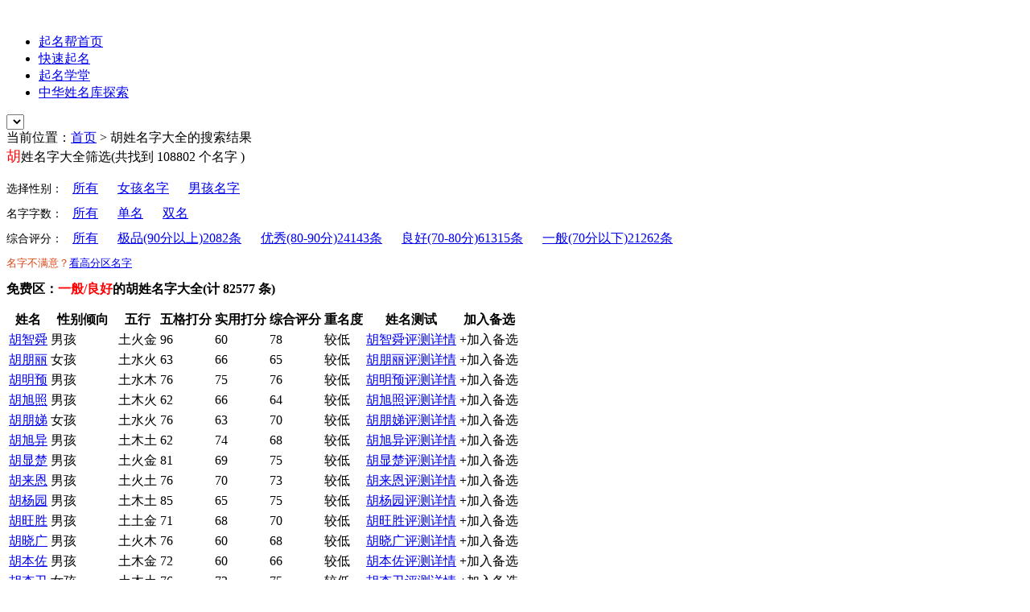

--- FILE ---
content_type: text/html; charset=UTF-8
request_url: http://www.qimingbang.com/search/?q_name=%E8%83%A1
body_size: 52542
content:
<!DOCTYPE HTML>
<head>
    <meta charset="UTF-8" />
    <meta name="viewport" content="width=device-width" />
    <meta name="renderer" content="webkit">
    <title>胡姓名字大全 - 起名帮</title><meta name="description" content="胡姓名字大全,其中包含独特稀少名字大全，以及好听有涵养的名字" /><meta name="keywords" content="胡姓名字大全,独特稀少名字大全,宝宝名字大全" /> 

    <link rel="pingback" href="http://www.qimingbang.com/xmlrpc.php" />
    <link rel="stylesheet" type="text/css" href="http://www.qimingbang.com/wp-content/themes/DChaser-master/style.css" media="all">
<link rel='dns-prefetch' href='//s.w.org' />
<link rel="alternate" type="application/rss+xml" title="起名帮 &raquo; Feed" href="http://www.qimingbang.com/feed/" />
<link rel="alternate" type="application/rss+xml" title="起名帮 &raquo; 评论Feed" href="http://www.qimingbang.com/comments/feed/" />
<link rel="alternate" type="application/rss+xml" title="起名帮 &raquo; search评论Feed" href="http://www.qimingbang.com/search/feed/" />
		<script type="text/javascript">
			window._wpemojiSettings = {"baseUrl":"https:\/\/s.w.org\/images\/core\/emoji\/11\/72x72\/","ext":".png","svgUrl":"https:\/\/s.w.org\/images\/core\/emoji\/11\/svg\/","svgExt":".svg","source":{"concatemoji":"http:\/\/www.qimingbang.com\/wp-includes\/js\/wp-emoji-release.min.js?ver=4.9.26"}};
			!function(e,a,t){var n,r,o,i=a.createElement("canvas"),p=i.getContext&&i.getContext("2d");function s(e,t){var a=String.fromCharCode;p.clearRect(0,0,i.width,i.height),p.fillText(a.apply(this,e),0,0);e=i.toDataURL();return p.clearRect(0,0,i.width,i.height),p.fillText(a.apply(this,t),0,0),e===i.toDataURL()}function c(e){var t=a.createElement("script");t.src=e,t.defer=t.type="text/javascript",a.getElementsByTagName("head")[0].appendChild(t)}for(o=Array("flag","emoji"),t.supports={everything:!0,everythingExceptFlag:!0},r=0;r<o.length;r++)t.supports[o[r]]=function(e){if(!p||!p.fillText)return!1;switch(p.textBaseline="top",p.font="600 32px Arial",e){case"flag":return s([55356,56826,55356,56819],[55356,56826,8203,55356,56819])?!1:!s([55356,57332,56128,56423,56128,56418,56128,56421,56128,56430,56128,56423,56128,56447],[55356,57332,8203,56128,56423,8203,56128,56418,8203,56128,56421,8203,56128,56430,8203,56128,56423,8203,56128,56447]);case"emoji":return!s([55358,56760,9792,65039],[55358,56760,8203,9792,65039])}return!1}(o[r]),t.supports.everything=t.supports.everything&&t.supports[o[r]],"flag"!==o[r]&&(t.supports.everythingExceptFlag=t.supports.everythingExceptFlag&&t.supports[o[r]]);t.supports.everythingExceptFlag=t.supports.everythingExceptFlag&&!t.supports.flag,t.DOMReady=!1,t.readyCallback=function(){t.DOMReady=!0},t.supports.everything||(n=function(){t.readyCallback()},a.addEventListener?(a.addEventListener("DOMContentLoaded",n,!1),e.addEventListener("load",n,!1)):(e.attachEvent("onload",n),a.attachEvent("onreadystatechange",function(){"complete"===a.readyState&&t.readyCallback()})),(n=t.source||{}).concatemoji?c(n.concatemoji):n.wpemoji&&n.twemoji&&(c(n.twemoji),c(n.wpemoji)))}(window,document,window._wpemojiSettings);
		</script>
		<style type="text/css">
img.wp-smiley,
img.emoji {
	display: inline !important;
	border: none !important;
	box-shadow: none !important;
	height: 1em !important;
	width: 1em !important;
	margin: 0 .07em !important;
	vertical-align: -0.1em !important;
	background: none !important;
	padding: 0 !important;
}
</style>
<link rel='stylesheet' id='login-with-ajax-css'  href='http://www.qimingbang.com/wp-content/plugins/login-with-ajax/widget/widget.css?ver=4.9.26' type='text/css' media='all' />
<link rel='stylesheet' id='mycred-widget-css'  href='http://www.qimingbang.com/wp-content/plugins/mycred/assets/css/widget.css?ver=1.4.7.1' type='text/css' media='all' />
<link rel='stylesheet' id='simplemodal-login-css'  href='http://www.qimingbang.com/wp-content/plugins/simplemodal-login/css/default.css?ver=1.0.7' type='text/css' media='screen' />
<script type='text/javascript' src='http://www.qimingbang.com/wp-content/themes/DChaser-master/static/js/jquery-1.8.2.min.js?ver=4.9.26'></script>
<script type='text/javascript' src='http://www.qimingbang.com/wp-content/plugins/login-with-ajax/widget/login-with-ajax.js?ver=4.9.26'></script>
<link rel='https://api.w.org/' href='http://www.qimingbang.com/wp-json/' />
<link rel="EditURI" type="application/rsd+xml" title="RSD" href="http://www.qimingbang.com/xmlrpc.php?rsd" />
<link rel="wlwmanifest" type="application/wlwmanifest+xml" href="http://www.qimingbang.com/wp-includes/wlwmanifest.xml" /> 
<meta name="generator" content="WordPress 4.9.26" />
<link rel="canonical" href="http://www.qimingbang.com/search/" />
<link rel='shortlink' href='http://www.qimingbang.com/?p=12' />
<link rel="alternate" type="application/json+oembed" href="http://www.qimingbang.com/wp-json/oembed/1.0/embed?url=http%3A%2F%2Fwww.qimingbang.com%2Fsearch%2F" />
<link rel="alternate" type="text/xml+oembed" href="http://www.qimingbang.com/wp-json/oembed/1.0/embed?url=http%3A%2F%2Fwww.qimingbang.com%2Fsearch%2F&#038;format=xml" />
<script type="text/javascript" src="http://www.qimingbang.com/wp-content/themes/DChaser-master/static/js/jquery-1.7.2.min.js"></script>
<script type="text/javascript" src="http://www.qimingbang.com/wp-content/themes/DChaser-master/static/js/custom.min.js"></script>
<script type="text/javascript" src="http://www.qimingbang.com/wp-content/themes/DChaser-master/static/js/jquery.plug.min.js"></script>
    <script type="text/javascript">
	$(window).load(function() {
		$('.flexslider').flexslider();
	});
    </script>
</head>
<body >
    <!-- Header -->
    <div id="header" class="container clearfix">

        <a href="http://www.qimingbang.com" id="logo"><img src="http://www.qimingbang.com/wp-content/themes/DChaser-master/static/img/logo.png" alt="" /></a>

        <!-- Navigation -->

             <nav id="main-nav-menu" class="menu-%e5%af%bc%e8%88%aa%e6%a0%8f-container"><ul class=sf-menu ><li id="menu-item-23" class="menu-item menu-item-type-custom menu-item-object-custom menu-item-home menu-item-23"><a href="http://www.qimingbang.com/">起名帮首页</a></li>
<li id="menu-item-27" class="menu-item menu-item-type-post_type menu-item-object-page menu-item-27"><a href="http://www.qimingbang.com/%e5%bf%ab%e9%80%9f%e8%b5%b7%e5%90%8d/">快速起名</a></li>
<li id="menu-item-29" class="menu-item menu-item-type-taxonomy menu-item-object-category menu-item-29"><a href="http://www.qimingbang.com/category/%e8%b5%b7%e5%90%8d%e5%ad%a6%e5%a0%82/">起名学堂</a></li>
<li id="menu-item-28" class="menu-item menu-item-type-taxonomy menu-item-object-category menu-item-28"><a href="http://www.qimingbang.com/category/%e4%b8%ad%e5%8d%8e%e5%a7%93%e5%90%8d%e5%ba%93%e6%8e%a2%e7%b4%a2/">中华姓名库探索</a></li>
</ul></nav>
        <!-- /Navigation -->

    <select id="responsive-main-nav-menu" onchange="javascript:window.location.replace(this.value);">
    </select>
    </div>
    <!-- /Header --> 
<script type="text/javascript" src="http://www.qimingbang.com/wp-content/themes/DChaser-master/static/js/jquery.cookie.js"></script>
<script language="javascript">
$(document).ready(function(){
 
    //加载备选名字
	var bxhtml='';
		if($.cookie('bxname')){
	var cookiebxname=$.cookie('bxname');
	var bx_name_arr = new Array();
	bx_name_arr=cookiebxname.split('|');
		for(i=0;i<bx_name_arr.length;i++){
		if(bx_name_arr[i]=='undefined'||bx_name_arr[i]=='')continue;
		bxhtml=bxhtml+"<li><input name=\"id\" type=\"hidden\" value=\""+bx_name_arr[i]+"\" /><a href=\"http://www.qimingbang.com/name/"+bx_name_arr[i]+"\">"+bx_name_arr[i]+"</a>&nbsp;&nbsp;&nbsp;&nbsp;&nbsp;<a title=\"点击删除\" name=\""+bx_name_arr[i]+"\" id=\"dels"+bx_name_arr[i]+"\"  onclick=\"delname('"+bx_name_arr[i]+"','dels"+bx_name_arr[i]+"')\">[ X ]</a></li>";
		}
		
	}
	else bxhtml='';
		$("#ComparList").append(bxhtml);
	//加载备选结束

//  $("#next_ten").click(function(){
// 	$("#search_result").append("<div class='fullbg'></div>");
// 	$(".fullbg").css("display","block");
//    htmlobj=$.ajax({url:"./?dt=hm&<!---->//",async:false});
//
//  	setTimeout(function(){
//
//	$("#search_result").html(htmlobj.responseText);
//	$(".fullbg").css("display","none");
//	 },1000);
//  });
  
       });

function add_like_name(name,id){
	//数据写入
	if(name != '' && name.match(/^[\u4e00-\u9fa5]{2,4}$/)){
		if($.cookie('bxname')){
	c_name=$.cookie('bxname')+name+'|';
	$.cookie('bxname',c_name);
	}
	else $.cookie('bxname',name+'|',{expires:1});
	action_msg='加入成功';
		//数据显示
	var htmls="<li><input name=\"id\" type=\"hidden\" value=\""+name+"\" /><a href=\"http://www.qimingbang.com/name/"+name+"\">"+name+"</a>&nbsp;&nbsp;&nbsp;&nbsp;&nbsp;<a title=\"点击删除\" name=\""+name+"\" id=\"dels"+name+"\"  onclick=\"delname('"+name+"','dels"+name+"')\">[ X ]</a></li>";
	$("#ComparList").append(htmls);
	}
	else action_msg='不能加入';
	$("#"+id).html('<font class="jiahao" >'+action_msg+'</font>');
	
}

function delname(name,id){
	$("#"+id).parent().remove();
		c_name=$.cookie('bxname').replace(name+'|','');
	$.cookie('bxname',c_name);
	}

</script>
<script>
    function uncompile(code)
    {
        code=unescape(code);
        var c=String.fromCharCode(code.charCodeAt(0)-code.length);
        for(var i=1;i<code.length;i++){
            c+=String.fromCharCode(code.charCodeAt(i)-c.charCodeAt(i-1));
        }
        return c;
    }
</script>

<div class="heading-top">
    当前位置：<a href="http://www.qimingbang.com/" title="返回首页">首页</a> > 胡姓名字大全的搜索结果
</div>

<!-- Main Container -->
<div id="body-wrapper">
<!-- Content -->
    <div class="clearfix">

        <!-- Main Content -->
        <div id="main">
		
        <!-- Simple Post -->
		
			<div id="search">
			  <font color="red" style="font-size:18px;">胡</font>姓名字大全筛选(共找到 108802 个名字 )<br />
			    <br />
			    <span style="color:#000000; font-size:14px; ">选择性别：</span>&nbsp;&nbsp;&nbsp;<span  class=xuanzhong ><a href="./?q_name=%E8%83%A1&xb=a">所有</a></span>&nbsp;&nbsp;&nbsp;&nbsp;&nbsp;&nbsp;<span ><a href="./?q_name=%E8%83%A1&xb=f">女孩名字</a></span>&nbsp;&nbsp;&nbsp;&nbsp;&nbsp;&nbsp;<span ><a href="./?q_name=%E8%83%A1&xb=m"><u>男孩名字</u></a></span><div style="height:10px;"></div>
				
				 <span style="color:#000000; font-size:14px; ">名字字数：</span>&nbsp;&nbsp;&nbsp;<span  class=xuanzhong ><a href="./?q_name=%E8%83%A1&zs=a">所有</a></span>&nbsp;&nbsp;&nbsp;&nbsp;&nbsp;&nbsp;<span ><a href="./?q_name=%E8%83%A1&zs=d">单名</a></span>&nbsp;&nbsp;&nbsp;&nbsp;&nbsp;&nbsp;<span ><a href="./?q_name=%E8%83%A1&zs=s"><u>双名</u></a></span><div style="height:10px;"></div>
				
			    <span  style="color:#000000; font-size:14px;  ">综合评分：</span>&nbsp;&nbsp;&nbsp;<span  class=xuanzhong ><a href="./?q_name=%E8%83%A1&zf=a">所有</a></span>&nbsp;&nbsp;&nbsp;&nbsp;&nbsp;&nbsp;<span ><a href="./?q_name=%E8%83%A1&zf=jp"><u>极品(90分以上)</u>2082条</a></span>&nbsp;&nbsp;&nbsp;&nbsp;&nbsp;&nbsp;<span ><a href="./?q_name=%E8%83%A1&zf=yx"><u>优秀(80-90分)</u>24143条</a></span>&nbsp;&nbsp;&nbsp;&nbsp;&nbsp;&nbsp;<span ><a href="./?q_name=%E8%83%A1&zf=lh"><u>良好(70-80分)</u>61315条</a></span>&nbsp;&nbsp;&nbsp;&nbsp;&nbsp;&nbsp;<span ><a href="./?q_name=%E8%83%A1&zf=yb"><u>一般(70分以下)</u>21262条</a></span><div style="height:10px;"></div>
				
							 
			</div>
			
		            <div id="post_list">
                <span style=" color:#DC4414; font-size:13px;">名字不满意？<a href="./?q_name=%E8%83%A1&zf=jy"><font style=" font-size:13px;">看高分区名字</font></a></span>
                <h2 style="font-size:16px;">免费区：<font color="#FF0000">一般/良好</font>的<font color="#FF0000"></font>胡姓名字大全(计 82577 条)</h2>
                <div id="search_result"  class="nameresult">
				<table class="zebra">
    <thead>
    <tr>
        <th>姓名</th>   
		<th>性别倾向</th>      
        <th>五行</th>
        <th>五格打分</th>
		<th>实用打分</th>
		<th>综合评分</th>
		<th>重名度</th>
		<th>姓名测试</th>
		<th>加入备选</th>

    </tr>
    </thead>
   				<tbody id='name0'><tr><td style='font-size:16px;'><a href='../name/胡智舜'>胡智舜</a></td><td>男孩</td><td>土火金</td><td>96</td><td>60</td><td>78</td><td>较低</td><td><a href=../name/胡智舜 target=_blank title='胡智舜名字测试打分'>胡智舜评测详情</a></td><td id="hm0"><font class="jiahao" >+</font><a  title="将胡智舜加入备选列表中" onclick="add_like_name('胡智舜','hm0');">加入备选</a></td></tr><tr><td style='font-size:16px;'><a href='../name/胡朋丽'>胡朋丽</a></td><td>女孩</td><td>土水火</td><td>63</td><td>66</td><td>65</td><td>较低</td><td><a href=../name/胡朋丽 target=_blank title='胡朋丽名字测试打分'>胡朋丽评测详情</a></td><td id="hm1"><font class="jiahao" >+</font><a  title="将胡朋丽加入备选列表中" onclick="add_like_name('胡朋丽','hm1');">加入备选</a></td></tr><tr><td style='font-size:16px;'><a href='../name/胡明预'>胡明预</a></td><td>男孩</td><td>土水木</td><td>76</td><td>75</td><td>76</td><td>较低</td><td><a href=../name/胡明预 target=_blank title='胡明预名字测试打分'>胡明预评测详情</a></td><td id="hm2"><font class="jiahao" >+</font><a  title="将胡明预加入备选列表中" onclick="add_like_name('胡明预','hm2');">加入备选</a></td></tr><tr><td style='font-size:16px;'><a href='../name/胡旭照'>胡旭照</a></td><td>男孩</td><td>土木火</td><td>62</td><td>66</td><td>64</td><td>较低</td><td><a href=../name/胡旭照 target=_blank title='胡旭照名字测试打分'>胡旭照评测详情</a></td><td id="hm3"><font class="jiahao" >+</font><a  title="将胡旭照加入备选列表中" onclick="add_like_name('胡旭照','hm3');">加入备选</a></td></tr><tr><td style='font-size:16px;'><a href='../name/胡朋娣'>胡朋娣</a></td><td>女孩</td><td>土水火</td><td>76</td><td>63</td><td>70</td><td>较低</td><td><a href=../name/胡朋娣 target=_blank title='胡朋娣名字测试打分'>胡朋娣评测详情</a></td><td id="hm4"><font class="jiahao" >+</font><a  title="将胡朋娣加入备选列表中" onclick="add_like_name('胡朋娣','hm4');">加入备选</a></td></tr><tr><td style='font-size:16px;'><a href='../name/胡旭异'>胡旭异</a></td><td>男孩</td><td>土木土</td><td>62</td><td>74</td><td>68</td><td>较低</td><td><a href=../name/胡旭异 target=_blank title='胡旭异名字测试打分'>胡旭异评测详情</a></td><td id="hm5"><font class="jiahao" >+</font><a  title="将胡旭异加入备选列表中" onclick="add_like_name('胡旭异','hm5');">加入备选</a></td></tr><tr><td style='font-size:16px;'><a href='../name/胡显楚'>胡显楚</a></td><td>男孩</td><td>土火金</td><td>81</td><td>69</td><td>75</td><td>较低</td><td><a href=../name/胡显楚 target=_blank title='胡显楚名字测试打分'>胡显楚评测详情</a></td><td id="hm6"><font class="jiahao" >+</font><a  title="将胡显楚加入备选列表中" onclick="add_like_name('胡显楚','hm6');">加入备选</a></td></tr><tr><td style='font-size:16px;'><a href='../name/胡来恩'>胡来恩</a></td><td>男孩</td><td>土火土</td><td>76</td><td>70</td><td>73</td><td>较低</td><td><a href=../name/胡来恩 target=_blank title='胡来恩名字测试打分'>胡来恩评测详情</a></td><td id="hm7"><font class="jiahao" >+</font><a  title="将胡来恩加入备选列表中" onclick="add_like_name('胡来恩','hm7');">加入备选</a></td></tr><tr><td style='font-size:16px;'><a href='../name/胡杨园'>胡杨园</a></td><td>男孩</td><td>土木土</td><td>85</td><td>65</td><td>75</td><td>较低</td><td><a href=../name/胡杨园 target=_blank title='胡杨园名字测试打分'>胡杨园评测详情</a></td><td id="hm8"><font class="jiahao" >+</font><a  title="将胡杨园加入备选列表中" onclick="add_like_name('胡杨园','hm8');">加入备选</a></td></tr><tr><td style='font-size:16px;'><a href='../name/胡旺胜'>胡旺胜</a></td><td>男孩</td><td>土土金</td><td>71</td><td>68</td><td>70</td><td>较低</td><td><a href=../name/胡旺胜 target=_blank title='胡旺胜名字测试打分'>胡旺胜评测详情</a></td><td id="hm9"><font class="jiahao" >+</font><a  title="将胡旺胜加入备选列表中" onclick="add_like_name('胡旺胜','hm9');">加入备选</a></td></tr></tbody><tbody id='name1'><tr><td style='font-size:16px;'><a href='../name/胡晓广'>胡晓广</a></td><td>男孩</td><td>土火木</td><td>76</td><td>60</td><td>68</td><td>较低</td><td><a href=../name/胡晓广 target=_blank title='胡晓广名字测试打分'>胡晓广评测详情</a></td><td id="hm10"><font class="jiahao" >+</font><a  title="将胡晓广加入备选列表中" onclick="add_like_name('胡晓广','hm10');">加入备选</a></td></tr><tr><td style='font-size:16px;'><a href='../name/胡本佐'>胡本佐</a></td><td>男孩</td><td>土木金</td><td>72</td><td>60</td><td>66</td><td>较低</td><td><a href=../name/胡本佐 target=_blank title='胡本佐名字测试打分'>胡本佐评测详情</a></td><td id="hm11"><font class="jiahao" >+</font><a  title="将胡本佐加入备选列表中" onclick="add_like_name('胡本佐','hm11');">加入备选</a></td></tr><tr><td style='font-size:16px;'><a href='../name/胡杏卫'>胡杏卫</a></td><td>女孩</td><td>土木土</td><td>76</td><td>73</td><td>75</td><td>较低</td><td><a href=../name/胡杏卫 target=_blank title='胡杏卫名字测试打分'>胡杏卫评测详情</a></td><td id="hm12"><font class="jiahao" >+</font><a  title="将胡杏卫加入备选列表中" onclick="add_like_name('胡杏卫','hm12');">加入备选</a></td></tr><tr><td style='font-size:16px;'><a href='../name/胡杰燕'>胡杰燕</a></td><td>女孩</td><td>土木土</td><td>78</td><td>68</td><td>73</td><td>较低</td><td><a href=../name/胡杰燕 target=_blank title='胡杰燕名字测试打分'>胡杰燕评测详情</a></td><td id="hm13"><font class="jiahao" >+</font><a  title="将胡杰燕加入备选列表中" onclick="add_like_name('胡杰燕','hm13');">加入备选</a></td></tr><tr><td style='font-size:16px;'><a href='../name/胡晨沁'>胡晨沁</a></td><td>男孩</td><td>土金水</td><td>67</td><td>68</td><td>68</td><td>较低</td><td><a href=../name/胡晨沁 target=_blank title='胡晨沁名字测试打分'>胡晨沁评测详情</a></td><td id="hm14"><font class="jiahao" >+</font><a  title="将胡晨沁加入备选列表中" onclick="add_like_name('胡晨沁','hm14');">加入备选</a></td></tr><tr><td style='font-size:16px;'><a href='../name/胡文卫'>胡文卫</a></td><td>男孩</td><td>土水土</td><td>76</td><td>66</td><td>71</td><td>较低</td><td><a href=../name/胡文卫 target=_blank title='胡文卫名字测试打分'>胡文卫评测详情</a></td><td id="hm15"><font class="jiahao" >+</font><a  title="将胡文卫加入备选列表中" onclick="add_like_name('胡文卫','hm15');">加入备选</a></td></tr><tr><td style='font-size:16px;'><a href='../name/胡晓敏'>胡晓敏</a></td><td>女孩</td><td>土火水</td><td>63</td><td>64</td><td>64</td><td>较高</td><td><a href=../name/胡晓敏 target=_blank title='胡晓敏名字测试打分'>胡晓敏评测详情</a></td><td id="hm16"><font class="jiahao" >+</font><a  title="将胡晓敏加入备选列表中" onclick="add_like_name('胡晓敏','hm16');">加入备选</a></td></tr><tr><td style='font-size:16px;'><a href='../name/胡旭汗'>胡旭汗</a></td><td>男孩</td><td>土木水</td><td>77</td><td>78</td><td>77</td><td>较低</td><td><a href=../name/胡旭汗 target=_blank title='胡旭汗名字测试打分'>胡旭汗评测详情</a></td><td id="hm17"><font class="jiahao" >+</font><a  title="将胡旭汗加入备选列表中" onclick="add_like_name('胡旭汗','hm17');">加入备选</a></td></tr><tr><td style='font-size:16px;'><a href='../name/胡杨政'>胡杨政</a></td><td>男孩</td><td>土木火</td><td>85</td><td>66</td><td>76</td><td>较低</td><td><a href=../name/胡杨政 target=_blank title='胡杨政名字测试打分'>胡杨政评测详情</a></td><td id="hm18"><font class="jiahao" >+</font><a  title="将胡杨政加入备选列表中" onclick="add_like_name('胡杨政','hm18');">加入备选</a></td></tr><tr><td style='font-size:16px;'><a href='../name/胡晨韬'>胡晨韬</a></td><td>女孩</td><td>土金火</td><td>71</td><td>62</td><td>67</td><td>较低</td><td><a href=../name/胡晨韬 target=_blank title='胡晨韬名字测试打分'>胡晨韬评测详情</a></td><td id="hm19"><font class="jiahao" >+</font><a  title="将胡晨韬加入备选列表中" onclick="add_like_name('胡晨韬','hm19');">加入备选</a></td></tr></tbody><tbody id='name2'><tr><td style='font-size:16px;'><a href='../name/胡旻睿'>胡旻睿</a></td><td>女孩</td><td>土火金</td><td>76</td><td>61</td><td>69</td><td>较低</td><td><a href=../name/胡旻睿 target=_blank title='胡旻睿名字测试打分'>胡旻睿评测详情</a></td><td id="hm20"><font class="jiahao" >+</font><a  title="将胡旻睿加入备选列表中" onclick="add_like_name('胡旻睿','hm20');">加入备选</a></td></tr><tr><td style='font-size:16px;'><a href='../name/胡来运'>胡来运</a></td><td>男孩</td><td>土火土</td><td>76</td><td>66</td><td>71</td><td>较低</td><td><a href=../name/胡来运 target=_blank title='胡来运名字测试打分'>胡来运评测详情</a></td><td id="hm21"><font class="jiahao" >+</font><a  title="将胡来运加入备选列表中" onclick="add_like_name('胡来运','hm21');">加入备选</a></td></tr><tr><td style='font-size:16px;'><a href='../name/胡林卫'>胡林卫</a></td><td>男孩</td><td>土木土</td><td>71</td><td>69</td><td>70</td><td>较低</td><td><a href=../name/胡林卫 target=_blank title='胡林卫名字测试打分'>胡林卫评测详情</a></td><td id="hm22"><font class="jiahao" >+</font><a  title="将胡林卫加入备选列表中" onclick="add_like_name('胡林卫','hm22');">加入备选</a></td></tr><tr><td style='font-size:16px;'><a href='../name/胡日旭'>胡日旭</a></td><td>男孩</td><td>土火木</td><td>80</td><td>66</td><td>73</td><td>较低</td><td><a href=../name/胡日旭 target=_blank title='胡日旭名字测试打分'>胡日旭评测详情</a></td><td id="hm23"><font class="jiahao" >+</font><a  title="将胡日旭加入备选列表中" onclick="add_like_name('胡日旭','hm23');">加入备选</a></td></tr><tr><td style='font-size:16px;'><a href='../name/胡智救'>胡智救</a></td><td>女孩</td><td>土火木</td><td>86</td><td>70</td><td>78</td><td>较低</td><td><a href=../name/胡智救 target=_blank title='胡智救名字测试打分'>胡智救评测详情</a></td><td id="hm24"><font class="jiahao" >+</font><a  title="将胡智救加入备选列表中" onclick="add_like_name('胡智救','hm24');">加入备选</a></td></tr><tr><td style='font-size:16px;'><a href='../name/胡昌涛'>胡昌涛</a></td><td>男孩</td><td>土金水</td><td>66</td><td>60</td><td>63</td><td>较低</td><td><a href=../name/胡昌涛 target=_blank title='胡昌涛名字测试打分'>胡昌涛评测详情</a></td><td id="hm25"><font class="jiahao" >+</font><a  title="将胡昌涛加入备选列表中" onclick="add_like_name('胡昌涛','hm25');">加入备选</a></td></tr><tr><td style='font-size:16px;'><a href='../name/胡来了'>胡来了</a></td><td>男孩</td><td>土火火</td><td>72</td><td>59</td><td>65</td><td>较低</td><td><a href=../name/胡来了 target=_blank title='胡来了名字测试打分'>胡来了评测详情</a></td><td id="hm26"><font class="jiahao" >+</font><a  title="将胡来了加入备选列表中" onclick="add_like_name('胡来了','hm26');">加入备选</a></td></tr><tr><td style='font-size:16px;'><a href='../name/胡春辉'>胡春辉</a></td><td>男孩</td><td>土金水</td><td>75</td><td>65</td><td>70</td><td>适中</td><td><a href=../name/胡春辉 target=_blank title='胡春辉名字测试打分'>胡春辉评测详情</a></td><td id="hm27"><font class="jiahao" >+</font><a  title="将胡春辉加入备选列表中" onclick="add_like_name('胡春辉','hm27');">加入备选</a></td></tr><tr><td style='font-size:16px;'><a href='../name/胡晋利'>胡晋利</a></td><td>女孩</td><td>土火火</td><td>72</td><td>85</td><td>79</td><td>较低</td><td><a href=../name/胡晋利 target=_blank title='胡晋利名字测试打分'>胡晋利评测详情</a></td><td id="hm28"><font class="jiahao" >+</font><a  title="将胡晋利加入备选列表中" onclick="add_like_name('胡晋利','hm28');">加入备选</a></td></tr><tr><td style='font-size:16px;'><a href='../name/胡月素'>胡月素</a></td><td>女孩</td><td>土木金</td><td>82</td><td>66</td><td>74</td><td>较低</td><td><a href=../name/胡月素 target=_blank title='胡月素名字测试打分'>胡月素评测详情</a></td><td id="hm29"><font class="jiahao" >+</font><a  title="将胡月素加入备选列表中" onclick="add_like_name('胡月素','hm29');">加入备选</a></td></tr></tbody><tbody id='name3'><tr><td style='font-size:16px;'><a href='../name/胡时奉'>胡时奉</a></td><td>男孩</td><td>土金水</td><td>81</td><td>74</td><td>78</td><td>较低</td><td><a href=../name/胡时奉 target=_blank title='胡时奉名字测试打分'>胡时奉评测详情</a></td><td id="hm30"><font class="jiahao" >+</font><a  title="将胡时奉加入备选列表中" onclick="add_like_name('胡时奉','hm30');">加入备选</a></td></tr><tr><td style='font-size:16px;'><a href='../name/胡明瀚'>胡明瀚</a></td><td>男孩</td><td>土水水</td><td>71</td><td>73</td><td>72</td><td>较低</td><td><a href=../name/胡明瀚 target=_blank title='胡明瀚名字测试打分'>胡明瀚评测详情</a></td><td id="hm31"><font class="jiahao" >+</font><a  title="将胡明瀚加入备选列表中" onclick="add_like_name('胡明瀚','hm31');">加入备选</a></td></tr><tr><td style='font-size:16px;'><a href='../name/胡文鸥'>胡文鸥</a></td><td>女孩</td><td>土水土</td><td>85</td><td>73</td><td>79</td><td>较低</td><td><a href=../name/胡文鸥 target=_blank title='胡文鸥名字测试打分'>胡文鸥评测详情</a></td><td id="hm32"><font class="jiahao" >+</font><a  title="将胡文鸥加入备选列表中" onclick="add_like_name('胡文鸥','hm32');">加入备选</a></td></tr><tr><td style='font-size:16px;'><a href='../name/胡晓美'>胡晓美</a></td><td>中性偏女孩</td><td>土火水</td><td>68</td><td>64</td><td>66</td><td>较低</td><td><a href=../name/胡晓美 target=_blank title='胡晓美名字测试打分'>胡晓美评测详情</a></td><td id="hm33"><font class="jiahao" >+</font><a  title="将胡晓美加入备选列表中" onclick="add_like_name('胡晓美','hm33');">加入备选</a></td></tr><tr><td style='font-size:16px;'><a href='../name/胡权立'>胡权立</a></td><td>男孩</td><td>土木火</td><td>83</td><td>72</td><td>78</td><td>较低</td><td><a href=../name/胡权立 target=_blank title='胡权立名字测试打分'>胡权立评测详情</a></td><td id="hm34"><font class="jiahao" >+</font><a  title="将胡权立加入备选列表中" onclick="add_like_name('胡权立','hm34');">加入备选</a></td></tr><tr><td style='font-size:16px;'><a href='../name/胡春高'>胡春高</a></td><td>男孩</td><td>土金木</td><td>68</td><td>60</td><td>64</td><td>较低</td><td><a href=../name/胡春高 target=_blank title='胡春高名字测试打分'>胡春高评测详情</a></td><td id="hm35"><font class="jiahao" >+</font><a  title="将胡春高加入备选列表中" onclick="add_like_name('胡春高','hm35');">加入备选</a></td></tr><tr><td style='font-size:16px;'><a href='../name/胡曌立'>胡曌立</a></td><td>男孩</td><td>土空火</td><td>96</td><td>60</td><td>78</td><td>较低</td><td><a href=../name/胡曌立 target=_blank title='胡曌立名字测试打分'>胡曌立评测详情</a></td><td id="hm36"><font class="jiahao" >+</font><a  title="将胡曌立加入备选列表中" onclick="add_like_name('胡曌立','hm36');">加入备选</a></td></tr><tr><td style='font-size:16px;'><a href='../name/胡杭燕'>胡杭燕</a></td><td>女孩</td><td>土木土</td><td>76</td><td>72</td><td>74</td><td>较低</td><td><a href=../name/胡杭燕 target=_blank title='胡杭燕名字测试打分'>胡杭燕评测详情</a></td><td id="hm37"><font class="jiahao" >+</font><a  title="将胡杭燕加入备选列表中" onclick="add_like_name('胡杭燕','hm37');">加入备选</a></td></tr><tr><td style='font-size:16px;'><a href='../name/胡曙燕'>胡曙燕</a></td><td>女孩</td><td>土火土</td><td>76</td><td>72</td><td>74</td><td>较低</td><td><a href=../name/胡曙燕 target=_blank title='胡曙燕名字测试打分'>胡曙燕评测详情</a></td><td id="hm38"><font class="jiahao" >+</font><a  title="将胡曙燕加入备选列表中" onclick="add_like_name('胡曙燕','hm38');">加入备选</a></td></tr><tr><td style='font-size:16px;'><a href='../name/胡月桂'>胡月桂</a></td><td>中性偏女孩</td><td>土木木</td><td>82</td><td>67</td><td>75</td><td>较低</td><td><a href=../name/胡月桂 target=_blank title='胡月桂名字测试打分'>胡月桂评测详情</a></td><td id="hm39"><font class="jiahao" >+</font><a  title="将胡月桂加入备选列表中" onclick="add_like_name('胡月桂','hm39');">加入备选</a></td></tr></tbody><tbody id='name4'><tr><td style='font-size:16px;'><a href='../name/胡来吗'>胡来吗</a></td><td>男孩</td><td>土火水</td><td>76</td><td>64</td><td>70</td><td>较低</td><td><a href=../name/胡来吗 target=_blank title='胡来吗名字测试打分'>胡来吗评测详情</a></td><td id="hm40"><font class="jiahao" >+</font><a  title="将胡来吗加入备选列表中" onclick="add_like_name('胡来吗','hm40');">加入备选</a></td></tr><tr><td style='font-size:16px;'><a href='../name/胡文节'>胡文节</a></td><td>男孩</td><td>土水金</td><td>76</td><td>67</td><td>71</td><td>较低</td><td><a href=../name/胡文节 target=_blank title='胡文节名字测试打分'>胡文节评测详情</a></td><td id="hm41"><font class="jiahao" >+</font><a  title="将胡文节加入备选列表中" onclick="add_like_name('胡文节','hm41');">加入备选</a></td></tr><tr><td style='font-size:16px;'><a href='../name/胡杰畏'>胡杰畏</a></td><td>男孩</td><td>土木土</td><td>90</td><td>68</td><td>79</td><td>较低</td><td><a href=../name/胡杰畏 target=_blank title='胡杰畏名字测试打分'>胡杰畏评测详情</a></td><td id="hm42"><font class="jiahao" >+</font><a  title="将胡杰畏加入备选列表中" onclick="add_like_name('胡杰畏','hm42');">加入备选</a></td></tr><tr><td style='font-size:16px;'><a href='../name/胡晓炜'>胡晓炜</a></td><td>中性偏男孩</td><td>土火火</td><td>66</td><td>67</td><td>67</td><td>适中</td><td><a href=../name/胡晓炜 target=_blank title='胡晓炜名字测试打分'>胡晓炜评测详情</a></td><td id="hm43"><font class="jiahao" >+</font><a  title="将胡晓炜加入备选列表中" onclick="add_like_name('胡晓炜','hm43');">加入备选</a></td></tr><tr><td style='font-size:16px;'><a href='../name/胡旭胤'>胡旭胤</a></td><td>男孩</td><td>土木木</td><td>71</td><td>68</td><td>69</td><td>较低</td><td><a href=../name/胡旭胤 target=_blank title='胡旭胤名字测试打分'>胡旭胤评测详情</a></td><td id="hm44"><font class="jiahao" >+</font><a  title="将胡旭胤加入备选列表中" onclick="add_like_name('胡旭胤','hm44');">加入备选</a></td></tr><tr><td style='font-size:16px;'><a href='../name/胡明雁'>胡明雁</a></td><td>男孩</td><td>土水木</td><td>72</td><td>70</td><td>71</td><td>较低</td><td><a href=../name/胡明雁 target=_blank title='胡明雁名字测试打分'>胡明雁评测详情</a></td><td id="hm45"><font class="jiahao" >+</font><a  title="将胡明雁加入备选列表中" onclick="add_like_name('胡明雁','hm45');">加入备选</a></td></tr><tr><td style='font-size:16px;'><a href='../name/胡方高'>胡方高</a></td><td>男孩</td><td>土水木</td><td>82</td><td>64</td><td>73</td><td>较低</td><td><a href=../name/胡方高 target=_blank title='胡方高名字测试打分'>胡方高评测详情</a></td><td id="hm46"><font class="jiahao" >+</font><a  title="将胡方高加入备选列表中" onclick="add_like_name('胡方高','hm46');">加入备选</a></td></tr><tr><td style='font-size:16px;'><a href='../name/胡杰利'>胡杰利</a></td><td>男孩</td><td>土木火</td><td>73</td><td>81</td><td>77</td><td>较低</td><td><a href=../name/胡杰利 target=_blank title='胡杰利名字测试打分'>胡杰利评测详情</a></td><td id="hm47"><font class="jiahao" >+</font><a  title="将胡杰利加入备选列表中" onclick="add_like_name('胡杰利','hm47');">加入备选</a></td></tr><tr><td style='font-size:16px;'><a href='../name/胡晟昱'>胡晟昱</a></td><td>男孩</td><td>土火火</td><td>70</td><td>66</td><td>68</td><td>较低</td><td><a href=../name/胡晟昱 target=_blank title='胡晟昱名字测试打分'>胡晟昱评测详情</a></td><td id="hm48"><font class="jiahao" >+</font><a  title="将胡晟昱加入备选列表中" onclick="add_like_name('胡晟昱','hm48');">加入备选</a></td></tr><tr><td style='font-size:16px;'><a href='../name/胡春方'>胡春方</a></td><td>中性偏女孩</td><td>土金水</td><td>76</td><td>60</td><td>68</td><td>较低</td><td><a href=../name/胡春方 target=_blank title='胡春方名字测试打分'>胡春方评测详情</a></td><td id="hm49"><font class="jiahao" >+</font><a  title="将胡春方加入备选列表中" onclick="add_like_name('胡春方','hm49');">加入备选</a></td></tr></tbody><tbody id='name5'><tr><td style='font-size:16px;'><a href='../name/胡林娜'>胡林娜</a></td><td>女孩</td><td>土木火</td><td>62</td><td>65</td><td>64</td><td>较低</td><td><a href=../name/胡林娜 target=_blank title='胡林娜名字测试打分'>胡林娜评测详情</a></td><td id="hm50"><font class="jiahao" >+</font><a  title="将胡林娜加入备选列表中" onclick="add_like_name('胡林娜','hm50');">加入备选</a></td></tr><tr><td style='font-size:16px;'><a href='../name/胡晓猛'>胡晓猛</a></td><td>男孩</td><td>土火水</td><td>67</td><td>58</td><td>63</td><td>较低</td><td><a href=../name/胡晓猛 target=_blank title='胡晓猛名字测试打分'>胡晓猛评测详情</a></td><td id="hm51"><font class="jiahao" >+</font><a  title="将胡晓猛加入备选列表中" onclick="add_like_name('胡晓猛','hm51');">加入备选</a></td></tr><tr><td style='font-size:16px;'><a href='../name/胡权艳'>胡权艳</a></td><td>女孩</td><td>土木土</td><td>91</td><td>64</td><td>78</td><td>较低</td><td><a href=../name/胡权艳 target=_blank title='胡权艳名字测试打分'>胡权艳评测详情</a></td><td id="hm52"><font class="jiahao" >+</font><a  title="将胡权艳加入备选列表中" onclick="add_like_name('胡权艳','hm52');">加入备选</a></td></tr><tr><td style='font-size:16px;'><a href='../name/胡曙翠'>胡曙翠</a></td><td>女孩</td><td>土火金</td><td>81</td><td>70</td><td>75</td><td>较低</td><td><a href=../name/胡曙翠 target=_blank title='胡曙翠名字测试打分'>胡曙翠评测详情</a></td><td id="hm53"><font class="jiahao" >+</font><a  title="将胡曙翠加入备选列表中" onclick="add_like_name('胡曙翠','hm53');">加入备选</a></td></tr><tr><td style='font-size:16px;'><a href='../name/胡旻婧'>胡旻婧</a></td><td>女孩</td><td>土火木</td><td>67</td><td>69</td><td>68</td><td>较低</td><td><a href=../name/胡旻婧 target=_blank title='胡旻婧名字测试打分'>胡旻婧评测详情</a></td><td id="hm54"><font class="jiahao" >+</font><a  title="将胡旻婧加入备选列表中" onclick="add_like_name('胡旻婧','hm54');">加入备选</a></td></tr><tr><td style='font-size:16px;'><a href='../name/胡晓允'>胡晓允</a></td><td>男孩</td><td>土火土</td><td>76</td><td>65</td><td>71</td><td>较低</td><td><a href=../name/胡晓允 target=_blank title='胡晓允名字测试打分'>胡晓允评测详情</a></td><td id="hm55"><font class="jiahao" >+</font><a  title="将胡晓允加入备选列表中" onclick="add_like_name('胡晓允','hm55');">加入备选</a></td></tr><tr><td style='font-size:16px;'><a href='../name/胡晨璐'>胡晨璐</a></td><td>女孩</td><td>土金火</td><td>71</td><td>71</td><td>71</td><td>较低</td><td><a href=../name/胡晨璐 target=_blank title='胡晨璐名字测试打分'>胡晨璐评测详情</a></td><td id="hm56"><font class="jiahao" >+</font><a  title="将胡晨璐加入备选列表中" onclick="add_like_name('胡晨璐','hm56');">加入备选</a></td></tr><tr><td style='font-size:16px;'><a href='../name/胡月丽'>胡月丽</a></td><td>女孩</td><td>土木火</td><td>76</td><td>76</td><td>76</td><td>较低</td><td><a href=../name/胡月丽 target=_blank title='胡月丽名字测试打分'>胡月丽评测详情</a></td><td id="hm57"><font class="jiahao" >+</font><a  title="将胡月丽加入备选列表中" onclick="add_like_name('胡月丽','hm57');">加入备选</a></td></tr><tr><td style='font-size:16px;'><a href='../name/胡春芬'>胡春芬</a></td><td>中性偏女孩</td><td>土金木</td><td>68</td><td>69</td><td>69</td><td>较低</td><td><a href=../name/胡春芬 target=_blank title='胡春芬名字测试打分'>胡春芬评测详情</a></td><td id="hm58"><font class="jiahao" >+</font><a  title="将胡春芬加入备选列表中" onclick="add_like_name('胡春芬','hm58');">加入备选</a></td></tr><tr><td style='font-size:16px;'><a href='../name/胡明士'>胡明士</a></td><td>男孩</td><td>土水金</td><td>71</td><td>85</td><td>78</td><td>较低</td><td><a href=../name/胡明士 target=_blank title='胡明士名字测试打分'>胡明士评测详情</a></td><td id="hm59"><font class="jiahao" >+</font><a  title="将胡明士加入备选列表中" onclick="add_like_name('胡明士','hm59');">加入备选</a></td></tr></tbody><tbody id='name6'><tr><td style='font-size:16px;'><a href='../name/胡曾杰'>胡曾杰</a></td><td>中性偏女孩</td><td>土金木</td><td>96</td><td>60</td><td>78</td><td>较低</td><td><a href=../name/胡曾杰 target=_blank title='胡曾杰名字测试打分'>胡曾杰评测详情</a></td><td id="hm60"><font class="jiahao" >+</font><a  title="将胡曾杰加入备选列表中" onclick="add_like_name('胡曾杰','hm60');">加入备选</a></td></tr><tr><td style='font-size:16px;'><a href='../name/胡杨静'>胡杨静</a></td><td>中性偏女孩</td><td>土木金</td><td>76</td><td>68</td><td>72</td><td>较低</td><td><a href=../name/胡杨静 target=_blank title='胡杨静名字测试打分'>胡杨静评测详情</a></td><td id="hm61"><font class="jiahao" >+</font><a  title="将胡杨静加入备选列表中" onclick="add_like_name('胡杨静','hm61');">加入备选</a></td></tr><tr><td style='font-size:16px;'><a href='../name/胡晓展'>胡晓展</a></td><td>男孩</td><td>土火火</td><td>77</td><td>65</td><td>71</td><td>较低</td><td><a href=../name/胡晓展 target=_blank title='胡晓展名字测试打分'>胡晓展评测详情</a></td><td id="hm62"><font class="jiahao" >+</font><a  title="将胡晓展加入备选列表中" onclick="add_like_name('胡晓展','hm62');">加入备选</a></td></tr><tr><td style='font-size:16px;'><a href='../name/胡晓米'>胡晓米</a></td><td>中性偏女孩</td><td>土火水</td><td>76</td><td>67</td><td>72</td><td>较低</td><td><a href=../name/胡晓米 target=_blank title='胡晓米名字测试打分'>胡晓米评测详情</a></td><td id="hm63"><font class="jiahao" >+</font><a  title="将胡晓米加入备选列表中" onclick="add_like_name('胡晓米','hm63');">加入备选</a></td></tr><tr><td style='font-size:16px;'><a href='../name/胡映立'>胡映立</a></td><td>男孩</td><td>土火火</td><td>66</td><td>71</td><td>69</td><td>较低</td><td><a href=../name/胡映立 target=_blank title='胡映立名字测试打分'>胡映立评测详情</a></td><td id="hm64"><font class="jiahao" >+</font><a  title="将胡映立加入备选列表中" onclick="add_like_name('胡映立','hm64');">加入备选</a></td></tr><tr><td style='font-size:16px;'><a href='../name/胡明丽'>胡明丽</a></td><td>女孩</td><td>土水火</td><td>63</td><td>81</td><td>72</td><td>适中</td><td><a href=../name/胡明丽 target=_blank title='胡明丽名字测试打分'>胡明丽评测详情</a></td><td id="hm65"><font class="jiahao" >+</font><a  title="将胡明丽加入备选列表中" onclick="add_like_name('胡明丽','hm65');">加入备选</a></td></tr><tr><td style='font-size:16px;'><a href='../name/胡旭进'>胡旭进</a></td><td>男孩</td><td>土木火</td><td>81</td><td>69</td><td>75</td><td>较低</td><td><a href=../name/胡旭进 target=_blank title='胡旭进名字测试打分'>胡旭进评测详情</a></td><td id="hm66"><font class="jiahao" >+</font><a  title="将胡旭进加入备选列表中" onclick="add_like_name('胡旭进','hm66');">加入备选</a></td></tr><tr><td style='font-size:16px;'><a href='../name/胡林慧'>胡林慧</a></td><td>中性偏女孩</td><td>土木水</td><td>71</td><td>67</td><td>69</td><td>较低</td><td><a href=../name/胡林慧 target=_blank title='胡林慧名字测试打分'>胡林慧评测详情</a></td><td id="hm67"><font class="jiahao" >+</font><a  title="将胡林慧加入备选列表中" onclick="add_like_name('胡林慧','hm67');">加入备选</a></td></tr><tr><td style='font-size:16px;'><a href='../name/胡明保'>胡明保</a></td><td>男孩</td><td>土水水</td><td>62</td><td>65</td><td>64</td><td>较低</td><td><a href=../name/胡明保 target=_blank title='胡明保名字测试打分'>胡明保评测详情</a></td><td id="hm68"><font class="jiahao" >+</font><a  title="将胡明保加入备选列表中" onclick="add_like_name('胡明保','hm68');">加入备选</a></td></tr><tr><td style='font-size:16px;'><a href='../name/胡旭震'>胡旭震</a></td><td>男孩</td><td>土木水</td><td>81</td><td>67</td><td>74</td><td>较低</td><td><a href=../name/胡旭震 target=_blank title='胡旭震名字测试打分'>胡旭震评测详情</a></td><td id="hm69"><font class="jiahao" >+</font><a  title="将胡旭震加入备选列表中" onclick="add_like_name('胡旭震','hm69');">加入备选</a></td></tr></tbody><tbody id='name7'><tr><td style='font-size:16px;'><a href='../name/胡旻杰'>胡旻杰</a></td><td>中性偏女孩</td><td>土火木</td><td>72</td><td>67</td><td>69</td><td>较低</td><td><a href=../name/胡旻杰 target=_blank title='胡旻杰名字测试打分'>胡旻杰评测详情</a></td><td id="hm70"><font class="jiahao" >+</font><a  title="将胡旻杰加入备选列表中" onclick="add_like_name('胡旻杰','hm70');">加入备选</a></td></tr><tr><td style='font-size:16px;'><a href='../name/胡杨睿'>胡杨睿</a></td><td>男孩</td><td>土木金</td><td>87</td><td>66</td><td>77</td><td>较低</td><td><a href=../name/胡杨睿 target=_blank title='胡杨睿名字测试打分'>胡杨睿评测详情</a></td><td id="hm71"><font class="jiahao" >+</font><a  title="将胡杨睿加入备选列表中" onclick="add_like_name('胡杨睿','hm71');">加入备选</a></td></tr><tr><td style='font-size:16px;'><a href='../name/胡曼媚'>胡曼媚</a></td><td>女孩</td><td>土水水</td><td>90</td><td>61</td><td>76</td><td>较低</td><td><a href=../name/胡曼媚 target=_blank title='胡曼媚名字测试打分'>胡曼媚评测详情</a></td><td id="hm72"><font class="jiahao" >+</font><a  title="将胡曼媚加入备选列表中" onclick="add_like_name('胡曼媚','hm72');">加入备选</a></td></tr><tr><td style='font-size:16px;'><a href='../name/胡明树'>胡明树</a></td><td>男孩</td><td>土水木</td><td>76</td><td>70</td><td>73</td><td>较低</td><td><a href=../name/胡明树 target=_blank title='胡明树名字测试打分'>胡明树评测详情</a></td><td id="hm73"><font class="jiahao" >+</font><a  title="将胡明树加入备选列表中" onclick="add_like_name('胡明树','hm73');">加入备选</a></td></tr><tr><td style='font-size:16px;'><a href='../name/胡春舟'>胡春舟</a></td><td>女孩</td><td>土金金</td><td>71</td><td>59</td><td>65</td><td>较低</td><td><a href=../name/胡春舟 target=_blank title='胡春舟名字测试打分'>胡春舟评测详情</a></td><td id="hm74"><font class="jiahao" >+</font><a  title="将胡春舟加入备选列表中" onclick="add_like_name('胡春舟','hm74');">加入备选</a></td></tr><tr><td style='font-size:16px;'><a href='../name/胡来杰'>胡来杰</a></td><td>男孩</td><td>土火木</td><td>72</td><td>60</td><td>66</td><td>较低</td><td><a href=../name/胡来杰 target=_blank title='胡来杰名字测试打分'>胡来杰评测详情</a></td><td id="hm75"><font class="jiahao" >+</font><a  title="将胡来杰加入备选列表中" onclick="add_like_name('胡来杰','hm75');">加入备选</a></td></tr><tr><td style='font-size:16px;'><a href='../name/胡明涛'>胡明涛</a></td><td>男孩</td><td>土水水</td><td>66</td><td>60</td><td>63</td><td>适中</td><td><a href=../name/胡明涛 target=_blank title='胡明涛名字测试打分'>胡明涛评测详情</a></td><td id="hm76"><font class="jiahao" >+</font><a  title="将胡明涛加入备选列表中" onclick="add_like_name('胡明涛','hm76');">加入备选</a></td></tr><tr><td style='font-size:16px;'><a href='../name/胡明义'>胡明义</a></td><td>男孩</td><td>土水木</td><td>76</td><td>77</td><td>77</td><td>较低</td><td><a href=../name/胡明义 target=_blank title='胡明义名字测试打分'>胡明义评测详情</a></td><td id="hm77"><font class="jiahao" >+</font><a  title="将胡明义加入备选列表中" onclick="add_like_name('胡明义','hm77');">加入备选</a></td></tr><tr><td style='font-size:16px;'><a href='../name/胡晓朗'>胡晓朗</a></td><td>女孩</td><td>土火火</td><td>77</td><td>62</td><td>69</td><td>较低</td><td><a href=../name/胡晓朗 target=_blank title='胡晓朗名字测试打分'>胡晓朗评测详情</a></td><td id="hm78"><font class="jiahao" >+</font><a  title="将胡晓朗加入备选列表中" onclick="add_like_name('胡晓朗','hm78');">加入备选</a></td></tr><tr><td style='font-size:16px;'><a href='../name/胡未菡'>胡未菡</a></td><td>女孩</td><td>土木木</td><td>76</td><td>75</td><td>76</td><td>较低</td><td><a href=../name/胡未菡 target=_blank title='胡未菡名字测试打分'>胡未菡评测详情</a></td><td id="hm79"><font class="jiahao" >+</font><a  title="将胡未菡加入备选列表中" onclick="add_like_name('胡未菡','hm79');">加入备选</a></td></tr></tbody><tbody id='name8'><tr><td style='font-size:16px;'><a href='../name/胡来彦'>胡来彦</a></td><td>女孩</td><td>土火木</td><td>62</td><td>68</td><td>65</td><td>较低</td><td><a href=../name/胡来彦 target=_blank title='胡来彦名字测试打分'>胡来彦评测详情</a></td><td id="hm80"><font class="jiahao" >+</font><a  title="将胡来彦加入备选列表中" onclick="add_like_name('胡来彦','hm80');">加入备选</a></td></tr><tr><td style='font-size:16px;'><a href='../name/胡杰志'>胡杰志</a></td><td>男孩</td><td>土木火</td><td>73</td><td>73</td><td>73</td><td>较低</td><td><a href=../name/胡杰志 target=_blank title='胡杰志名字测试打分'>胡杰志评测详情</a></td><td id="hm81"><font class="jiahao" >+</font><a  title="将胡杰志加入备选列表中" onclick="add_like_name('胡杰志','hm81');">加入备选</a></td></tr><tr><td style='font-size:16px;'><a href='../name/胡望妹'>胡望妹</a></td><td>女孩</td><td>土水水</td><td>67</td><td>66</td><td>67</td><td>较低</td><td><a href=../name/胡望妹 target=_blank title='胡望妹名字测试打分'>胡望妹评测详情</a></td><td id="hm82"><font class="jiahao" >+</font><a  title="将胡望妹加入备选列表中" onclick="add_like_name('胡望妹','hm82');">加入备选</a></td></tr><tr><td style='font-size:16px;'><a href='../name/胡杨锐'>胡杨锐</a></td><td>男孩</td><td>土木金</td><td>82</td><td>66</td><td>74</td><td>较低</td><td><a href=../name/胡杨锐 target=_blank title='胡杨锐名字测试打分'>胡杨锐评测详情</a></td><td id="hm83"><font class="jiahao" >+</font><a  title="将胡杨锐加入备选列表中" onclick="add_like_name('胡杨锐','hm83');">加入备选</a></td></tr><tr><td style='font-size:16px;'><a href='../name/胡杭路'>胡杭路</a></td><td>男孩</td><td>土木火</td><td>76</td><td>73</td><td>74</td><td>较低</td><td><a href=../name/胡杭路 target=_blank title='胡杭路名字测试打分'>胡杭路评测详情</a></td><td id="hm84"><font class="jiahao" >+</font><a  title="将胡杭路加入备选列表中" onclick="add_like_name('胡杭路','hm84');">加入备选</a></td></tr><tr><td style='font-size:16px;'><a href='../name/胡杰琼'>胡杰琼</a></td><td>中性偏女孩</td><td>土木木</td><td>95</td><td>59</td><td>77</td><td>较低</td><td><a href=../name/胡杰琼 target=_blank title='胡杰琼名字测试打分'>胡杰琼评测详情</a></td><td id="hm85"><font class="jiahao" >+</font><a  title="将胡杰琼加入备选列表中" onclick="add_like_name('胡杰琼','hm85');">加入备选</a></td></tr><tr><td style='font-size:16px;'><a href='../name/胡朋娜'>胡朋娜</a></td><td>女孩</td><td>土水火</td><td>62</td><td>60</td><td>61</td><td>较低</td><td><a href=../name/胡朋娜 target=_blank title='胡朋娜名字测试打分'>胡朋娜评测详情</a></td><td id="hm86"><font class="jiahao" >+</font><a  title="将胡朋娜加入备选列表中" onclick="add_like_name('胡朋娜','hm86');">加入备选</a></td></tr><tr><td style='font-size:16px;'><a href='../name/胡旭庆'>胡旭庆</a></td><td>女孩</td><td>土木木</td><td>81</td><td>66</td><td>73</td><td>较低</td><td><a href=../name/胡旭庆 target=_blank title='胡旭庆名字测试打分'>胡旭庆评测详情</a></td><td id="hm87"><font class="jiahao" >+</font><a  title="将胡旭庆加入备选列表中" onclick="add_like_name('胡旭庆','hm87');">加入备选</a></td></tr><tr><td style='font-size:16px;'><a href='../name/胡旋涛'>胡旋涛</a></td><td>男孩</td><td>土金水</td><td>71</td><td>60</td><td>66</td><td>较低</td><td><a href=../name/胡旋涛 target=_blank title='胡旋涛名字测试打分'>胡旋涛评测详情</a></td><td id="hm88"><font class="jiahao" >+</font><a  title="将胡旋涛加入备选列表中" onclick="add_like_name('胡旋涛','hm88');">加入备选</a></td></tr><tr><td style='font-size:16px;'><a href='../name/胡林众'>胡林众</a></td><td>女孩</td><td>土木金</td><td>72</td><td>63</td><td>68</td><td>较低</td><td><a href=../name/胡林众 target=_blank title='胡林众名字测试打分'>胡林众评测详情</a></td><td id="hm89"><font class="jiahao" >+</font><a  title="将胡林众加入备选列表中" onclick="add_like_name('胡林众','hm89');">加入备选</a></td></tr></tbody><tbody id='name9'><tr><td style='font-size:16px;'><a href='../name/胡权胤'>胡权胤</a></td><td>男孩</td><td>土木木</td><td>85</td><td>66</td><td>76</td><td>较低</td><td><a href=../name/胡权胤 target=_blank title='胡权胤名字测试打分'>胡权胤评测详情</a></td><td id="hm90"><font class="jiahao" >+</font><a  title="将胡权胤加入备选列表中" onclick="add_like_name('胡权胤','hm90');">加入备选</a></td></tr><tr><td style='font-size:16px;'><a href='../name/胡昭鑫'>胡昭鑫</a></td><td>男孩</td><td>土火金</td><td>67</td><td>65</td><td>66</td><td>较低</td><td><a href=../name/胡昭鑫 target=_blank title='胡昭鑫名字测试打分'>胡昭鑫评测详情</a></td><td id="hm91"><font class="jiahao" >+</font><a  title="将胡昭鑫加入备选列表中" onclick="add_like_name('胡昭鑫','hm91');">加入备选</a></td></tr><tr><td style='font-size:16px;'><a href='../name/胡晨娜'>胡晨娜</a></td><td>女孩</td><td>土金火</td><td>70</td><td>65</td><td>68</td><td>较低</td><td><a href=../name/胡晨娜 target=_blank title='胡晨娜名字测试打分'>胡晨娜评测详情</a></td><td id="hm92"><font class="jiahao" >+</font><a  title="将胡晨娜加入备选列表中" onclick="add_like_name('胡晨娜','hm92');">加入备选</a></td></tr><tr><td style='font-size:16px;'><a href='../name/胡晴静'>胡晴静</a></td><td>女孩</td><td>土火金</td><td>78</td><td>66</td><td>72</td><td>较低</td><td><a href=../name/胡晴静 target=_blank title='胡晴静名字测试打分'>胡晴静评测详情</a></td><td id="hm93"><font class="jiahao" >+</font><a  title="将胡晴静加入备选列表中" onclick="add_like_name('胡晴静','hm93');">加入备选</a></td></tr><tr><td style='font-size:16px;'><a href='../name/胡旭治'>胡旭治</a></td><td>男孩</td><td>土木水</td><td>71</td><td>75</td><td>73</td><td>较低</td><td><a href=../name/胡旭治 target=_blank title='胡旭治名字测试打分'>胡旭治评测详情</a></td><td id="hm94"><font class="jiahao" >+</font><a  title="将胡旭治加入备选列表中" onclick="add_like_name('胡旭治','hm94');">加入备选</a></td></tr><tr><td style='font-size:16px;'><a href='../name/胡文茄'>胡文茄</a></td><td>女孩</td><td>土水木</td><td>76</td><td>64</td><td>70</td><td>较低</td><td><a href=../name/胡文茄 target=_blank title='胡文茄名字测试打分'>胡文茄评测详情</a></td><td id="hm95"><font class="jiahao" >+</font><a  title="将胡文茄加入备选列表中" onclick="add_like_name('胡文茄','hm95');">加入备选</a></td></tr><tr><td style='font-size:16px;'><a href='../name/胡明亚'>胡明亚</a></td><td>女孩</td><td>土水土</td><td>67</td><td>69</td><td>68</td><td>较低</td><td><a href=../name/胡明亚 target=_blank title='胡明亚名字测试打分'>胡明亚评测详情</a></td><td id="hm96"><font class="jiahao" >+</font><a  title="将胡明亚加入备选列表中" onclick="add_like_name('胡明亚','hm96');">加入备选</a></td></tr><tr><td style='font-size:16px;'><a href='../name/胡月媚'>胡月媚</a></td><td>女孩</td><td>土木水</td><td>86</td><td>66</td><td>76</td><td>较低</td><td><a href=../name/胡月媚 target=_blank title='胡月媚名字测试打分'>胡月媚评测详情</a></td><td id="hm97"><font class="jiahao" >+</font><a  title="将胡月媚加入备选列表中" onclick="add_like_name('胡月媚','hm97');">加入备选</a></td></tr><tr><td style='font-size:16px;'><a href='../name/胡晓凯'>胡晓凯</a></td><td>男孩</td><td>土火木</td><td>67</td><td>62</td><td>65</td><td>较低</td><td><a href=../name/胡晓凯 target=_blank title='胡晓凯名字测试打分'>胡晓凯评测详情</a></td><td id="hm98"><font class="jiahao" >+</font><a  title="将胡晓凯加入备选列表中" onclick="add_like_name('胡晓凯','hm98');">加入备选</a></td></tr><tr><td style='font-size:16px;'><a href='../name/胡晓瑾'>胡晓瑾</a></td><td>女孩</td><td>土火火</td><td>72</td><td>69</td><td>71</td><td>较低</td><td><a href=../name/胡晓瑾 target=_blank title='胡晓瑾名字测试打分'>胡晓瑾评测详情</a></td><td id="hm99"><font class="jiahao" >+</font><a  title="将胡晓瑾加入备选列表中" onclick="add_like_name('胡晓瑾','hm99');">加入备选</a></td></tr></tbody><tbody id='name10'><tr><td style='font-size:16px;'><a href='../name/胡杏乐'>胡杏乐</a></td><td>女孩</td><td>土木火</td><td>76</td><td>64</td><td>70</td><td>较低</td><td><a href=../name/胡杏乐 target=_blank title='胡杏乐名字测试打分'>胡杏乐评测详情</a></td><td id="hm100"><font class="jiahao" >+</font><a  title="将胡杏乐加入备选列表中" onclick="add_like_name('胡杏乐','hm100');">加入备选</a></td></tr><tr><td style='font-size:16px;'><a href='../name/胡昭波'>胡昭波</a></td><td>男孩</td><td>土火水</td><td>66</td><td>64</td><td>65</td><td>较低</td><td><a href=../name/胡昭波 target=_blank title='胡昭波名字测试打分'>胡昭波评测详情</a></td><td id="hm101"><font class="jiahao" >+</font><a  title="将胡昭波加入备选列表中" onclick="add_like_name('胡昭波','hm101');">加入备选</a></td></tr><tr><td style='font-size:16px;'><a href='../name/胡晨涛'>胡晨涛</a></td><td>男孩</td><td>土金水</td><td>71</td><td>62</td><td>67</td><td>较低</td><td><a href=../name/胡晨涛 target=_blank title='胡晨涛名字测试打分'>胡晨涛评测详情</a></td><td id="hm102"><font class="jiahao" >+</font><a  title="将胡晨涛加入备选列表中" onclick="add_like_name('胡晨涛','hm102');">加入备选</a></td></tr><tr><td style='font-size:16px;'><a href='../name/胡杨胜'>胡杨胜</a></td><td>男孩</td><td>土木金</td><td>82</td><td>68</td><td>75</td><td>较低</td><td><a href=../name/胡杨胜 target=_blank title='胡杨胜名字测试打分'>胡杨胜评测详情</a></td><td id="hm103"><font class="jiahao" >+</font><a  title="将胡杨胜加入备选列表中" onclick="add_like_name('胡杨胜','hm103');">加入备选</a></td></tr><tr><td style='font-size:16px;'><a href='../name/胡明朵'>胡明朵</a></td><td>男孩</td><td>土水木</td><td>71</td><td>65</td><td>68</td><td>较低</td><td><a href=../name/胡明朵 target=_blank title='胡明朵名字测试打分'>胡明朵评测详情</a></td><td id="hm104"><font class="jiahao" >+</font><a  title="将胡明朵加入备选列表中" onclick="add_like_name('胡明朵','hm104');">加入备选</a></td></tr><tr><td style='font-size:16px;'><a href='../name/胡林宝'>胡林宝</a></td><td>中性偏女孩</td><td>土木火</td><td>71</td><td>65</td><td>68</td><td>较低</td><td><a href=../name/胡林宝 target=_blank title='胡林宝名字测试打分'>胡林宝评测详情</a></td><td id="hm105"><font class="jiahao" >+</font><a  title="将胡林宝加入备选列表中" onclick="add_like_name('胡林宝','hm105');">加入备选</a></td></tr><tr><td style='font-size:16px;'><a href='../name/胡晗木'>胡晗木</a></td><td>男孩</td><td>土火木</td><td>86</td><td>72</td><td>79</td><td>较低</td><td><a href=../name/胡晗木 target=_blank title='胡晗木名字测试打分'>胡晗木评测详情</a></td><td id="hm106"><font class="jiahao" >+</font><a  title="将胡晗木加入备选列表中" onclick="add_like_name('胡晗木','hm106');">加入备选</a></td></tr><tr><td style='font-size:16px;'><a href='../name/胡曝瑞'>胡曝瑞</a></td><td>女孩</td><td>土火金</td><td>72</td><td>59</td><td>65</td><td>较低</td><td><a href=../name/胡曝瑞 target=_blank title='胡曝瑞名字测试打分'>胡曝瑞评测详情</a></td><td id="hm107"><font class="jiahao" >+</font><a  title="将胡曝瑞加入备选列表中" onclick="add_like_name('胡曝瑞','hm107');">加入备选</a></td></tr><tr><td style='font-size:16px;'><a href='../name/胡显武'>胡显武</a></td><td>男孩</td><td>土火水</td><td>80</td><td>70</td><td>75</td><td>较低</td><td><a href=../name/胡显武 target=_blank title='胡显武名字测试打分'>胡显武评测详情</a></td><td id="hm108"><font class="jiahao" >+</font><a  title="将胡显武加入备选列表中" onclick="add_like_name('胡显武','hm108');">加入备选</a></td></tr><tr><td style='font-size:16px;'><a href='../name/胡林庆'>胡林庆</a></td><td>男孩</td><td>土木木</td><td>71</td><td>66</td><td>69</td><td>较低</td><td><a href=../name/胡林庆 target=_blank title='胡林庆名字测试打分'>胡林庆评测详情</a></td><td id="hm109"><font class="jiahao" >+</font><a  title="将胡林庆加入备选列表中" onclick="add_like_name('胡林庆','hm109');">加入备选</a></td></tr></tbody><tbody id='name11'><tr><td style='font-size:16px;'><a href='../name/胡文陆'>胡文陆</a></td><td>男孩</td><td>土水火</td><td>76</td><td>66</td><td>71</td><td>较低</td><td><a href=../name/胡文陆 target=_blank title='胡文陆名字测试打分'>胡文陆评测详情</a></td><td id="hm110"><font class="jiahao" >+</font><a  title="将胡文陆加入备选列表中" onclick="add_like_name('胡文陆','hm110');">加入备选</a></td></tr><tr><td style='font-size:16px;'><a href='../name/胡曲'>胡曲</a></td><td>中性偏女孩</td><td>土木</td><td>67</td><td>85</td><td>76</td><td>较低</td><td><a href=../name/胡曲 target=_blank title='胡曲名字测试打分'>胡曲评测详情</a></td><td id="hm111"><font class="jiahao" >+</font><a  title="将胡曲加入备选列表中" onclick="add_like_name('胡曲','hm111');">加入备选</a></td></tr><tr><td style='font-size:16px;'><a href='../name/胡春根'>胡春根</a></td><td>男孩</td><td>土金木</td><td>68</td><td>60</td><td>64</td><td>较低</td><td><a href=../name/胡春根 target=_blank title='胡春根名字测试打分'>胡春根评测详情</a></td><td id="hm112"><font class="jiahao" >+</font><a  title="将胡春根加入备选列表中" onclick="add_like_name('胡春根','hm112');">加入备选</a></td></tr><tr><td style='font-size:16px;'><a href='../name/胡明骏'>胡明骏</a></td><td>男孩</td><td>土水金</td><td>68</td><td>63</td><td>66</td><td>较低</td><td><a href=../name/胡明骏 target=_blank title='胡明骏名字测试打分'>胡明骏评测详情</a></td><td id="hm113"><font class="jiahao" >+</font><a  title="将胡明骏加入备选列表中" onclick="add_like_name('胡明骏','hm113');">加入备选</a></td></tr><tr><td style='font-size:16px;'><a href='../name/胡旭艺'>胡旭艺</a></td><td>男孩</td><td>土木木</td><td>63</td><td>74</td><td>68</td><td>较低</td><td><a href=../name/胡旭艺 target=_blank title='胡旭艺名字测试打分'>胡旭艺评测详情</a></td><td id="hm114"><font class="jiahao" >+</font><a  title="将胡旭艺加入备选列表中" onclick="add_like_name('胡旭艺','hm114');">加入备选</a></td></tr><tr><td style='font-size:16px;'><a href='../name/胡来旺'>胡来旺</a></td><td>男孩</td><td>土火土</td><td>67</td><td>70</td><td>69</td><td>较低</td><td><a href=../name/胡来旺 target=_blank title='胡来旺名字测试打分'>胡来旺评测详情</a></td><td id="hm115"><font class="jiahao" >+</font><a  title="将胡来旺加入备选列表中" onclick="add_like_name('胡来旺','hm115');">加入备选</a></td></tr><tr><td style='font-size:16px;'><a href='../name/胡春飞'>胡春飞</a></td><td>中性偏男孩</td><td>土金水</td><td>66</td><td>60</td><td>63</td><td>较低</td><td><a href=../name/胡春飞 target=_blank title='胡春飞名字测试打分'>胡春飞评测详情</a></td><td id="hm116"><font class="jiahao" >+</font><a  title="将胡春飞加入备选列表中" onclick="add_like_name('胡春飞','hm116');">加入备选</a></td></tr><tr><td style='font-size:16px;'><a href='../name/胡映瑞'>胡映瑞</a></td><td>男孩</td><td>土火金</td><td>71</td><td>60</td><td>66</td><td>较低</td><td><a href=../name/胡映瑞 target=_blank title='胡映瑞名字测试打分'>胡映瑞评测详情</a></td><td id="hm117"><font class="jiahao" >+</font><a  title="将胡映瑞加入备选列表中" onclick="add_like_name('胡映瑞','hm117');">加入备选</a></td></tr><tr><td style='font-size:16px;'><a href='../name/胡显响'>胡显响</a></td><td>男孩</td><td>土火水</td><td>85</td><td>73</td><td>79</td><td>较低</td><td><a href=../name/胡显响 target=_blank title='胡显响名字测试打分'>胡显响评测详情</a></td><td id="hm118"><font class="jiahao" >+</font><a  title="将胡显响加入备选列表中" onclick="add_like_name('胡显响','hm118');">加入备选</a></td></tr><tr><td style='font-size:16px;'><a href='../name/胡昀莉'>胡昀莉</a></td><td>女孩</td><td>土土木</td><td>76</td><td>70</td><td>73</td><td>较低</td><td><a href=../name/胡昀莉 target=_blank title='胡昀莉名字测试打分'>胡昀莉评测详情</a></td><td id="hm119"><font class="jiahao" >+</font><a  title="将胡昀莉加入备选列表中" onclick="add_like_name('胡昀莉','hm119');">加入备选</a></td></tr></tbody><tbody id='name12'><tr><td style='font-size:16px;'><a href='../name/胡晴旭'>胡晴旭</a></td><td>中性偏女孩</td><td>土火木</td><td>87</td><td>67</td><td>77</td><td>较低</td><td><a href=../name/胡晴旭 target=_blank title='胡晴旭名字测试打分'>胡晴旭评测详情</a></td><td id="hm120"><font class="jiahao" >+</font><a  title="将胡晴旭加入备选列表中" onclick="add_like_name('胡晴旭','hm120');">加入备选</a></td></tr><tr><td style='font-size:16px;'><a href='../name/胡晨卫'>胡晨卫</a></td><td>男孩</td><td>土金土</td><td>85</td><td>70</td><td>78</td><td>较低</td><td><a href=../name/胡晨卫 target=_blank title='胡晨卫名字测试打分'>胡晨卫评测详情</a></td><td id="hm121"><font class="jiahao" >+</font><a  title="将胡晨卫加入备选列表中" onclick="add_like_name('胡晨卫','hm121');">加入备选</a></td></tr><tr><td style='font-size:16px;'><a href='../name/胡杨炯'>胡杨炯</a></td><td>男孩</td><td>土木火</td><td>85</td><td>59</td><td>72</td><td>较低</td><td><a href=../name/胡杨炯 target=_blank title='胡杨炯名字测试打分'>胡杨炯评测详情</a></td><td id="hm122"><font class="jiahao" >+</font><a  title="将胡杨炯加入备选列表中" onclick="add_like_name('胡杨炯','hm122');">加入备选</a></td></tr><tr><td style='font-size:16px;'><a href='../name/胡林彦'>胡林彦</a></td><td>女孩</td><td>土木木</td><td>62</td><td>68</td><td>65</td><td>较低</td><td><a href=../name/胡林彦 target=_blank title='胡林彦名字测试打分'>胡林彦评测详情</a></td><td id="hm123"><font class="jiahao" >+</font><a  title="将胡林彦加入备选列表中" onclick="add_like_name('胡林彦','hm123');">加入备选</a></td></tr><tr><td style='font-size:16px;'><a href='../name/胡昱利'>胡昱利</a></td><td>男孩</td><td>土火火</td><td>68</td><td>84</td><td>76</td><td>较低</td><td><a href=../name/胡昱利 target=_blank title='胡昱利名字测试打分'>胡昱利评测详情</a></td><td id="hm124"><font class="jiahao" >+</font><a  title="将胡昱利加入备选列表中" onclick="add_like_name('胡昱利','hm124');">加入备选</a></td></tr><tr><td style='font-size:16px;'><a href='../name/胡映旺'>胡映旺</a></td><td>男孩</td><td>土火土</td><td>62</td><td>64</td><td>63</td><td>较低</td><td><a href=../name/胡映旺 target=_blank title='胡映旺名字测试打分'>胡映旺评测详情</a></td><td id="hm125"><font class="jiahao" >+</font><a  title="将胡映旺加入备选列表中" onclick="add_like_name('胡映旺','hm125');">加入备选</a></td></tr><tr><td style='font-size:16px;'><a href='../name/胡权亚'>胡权亚</a></td><td>女孩</td><td>土木土</td><td>77</td><td>67</td><td>72</td><td>较低</td><td><a href=../name/胡权亚 target=_blank title='胡权亚名字测试打分'>胡权亚评测详情</a></td><td id="hm126"><font class="jiahao" >+</font><a  title="将胡权亚加入备选列表中" onclick="add_like_name('胡权亚','hm126');">加入备选</a></td></tr><tr><td style='font-size:16px;'><a href='../name/胡文灼'>胡文灼</a></td><td>男孩</td><td>土水火</td><td>76</td><td>60</td><td>68</td><td>较低</td><td><a href=../name/胡文灼 target=_blank title='胡文灼名字测试打分'>胡文灼评测详情</a></td><td id="hm127"><font class="jiahao" >+</font><a  title="将胡文灼加入备选列表中" onclick="add_like_name('胡文灼','hm127');">加入备选</a></td></tr><tr><td style='font-size:16px;'><a href='../name/胡新韬'>胡新韬</a></td><td>男孩</td><td>土金火</td><td>85</td><td>65</td><td>75</td><td>较低</td><td><a href=../name/胡新韬 target=_blank title='胡新韬名字测试打分'>胡新韬评测详情</a></td><td id="hm128"><font class="jiahao" >+</font><a  title="将胡新韬加入备选列表中" onclick="add_like_name('胡新韬','hm128');">加入备选</a></td></tr><tr><td style='font-size:16px;'><a href='../name/胡文皋'>胡文皋</a></td><td>男孩</td><td>土水木</td><td>86</td><td>63</td><td>75</td><td>较低</td><td><a href=../name/胡文皋 target=_blank title='胡文皋名字测试打分'>胡文皋评测详情</a></td><td id="hm129"><font class="jiahao" >+</font><a  title="将胡文皋加入备选列表中" onclick="add_like_name('胡文皋','hm129');">加入备选</a></td></tr></tbody><tbody id='name13'><tr><td style='font-size:16px;'><a href='../name/胡晓垒'>胡晓垒</a></td><td>男孩</td><td>土火土</td><td>71</td><td>60</td><td>66</td><td>较低</td><td><a href=../name/胡晓垒 target=_blank title='胡晓垒名字测试打分'>胡晓垒评测详情</a></td><td id="hm130"><font class="jiahao" >+</font><a  title="将胡晓垒加入备选列表中" onclick="add_like_name('胡晓垒','hm130');">加入备选</a></td></tr><tr><td style='font-size:16px;'><a href='../name/胡文艘'>胡文艘</a></td><td>男孩</td><td>土水金</td><td>76</td><td>60</td><td>68</td><td>较低</td><td><a href=../name/胡文艘 target=_blank title='胡文艘名字测试打分'>胡文艘评测详情</a></td><td id="hm131"><font class="jiahao" >+</font><a  title="将胡文艘加入备选列表中" onclick="add_like_name('胡文艘','hm131');">加入备选</a></td></tr><tr><td style='font-size:16px;'><a href='../name/胡明峄'>胡明峄</a></td><td>男孩</td><td>土水土</td><td>76</td><td>77</td><td>77</td><td>较低</td><td><a href=../name/胡明峄 target=_blank title='胡明峄名字测试打分'>胡明峄评测详情</a></td><td id="hm132"><font class="jiahao" >+</font><a  title="将胡明峄加入备选列表中" onclick="add_like_name('胡明峄','hm132');">加入备选</a></td></tr><tr><td style='font-size:16px;'><a href='../name/胡时政'>胡时政</a></td><td>男孩</td><td>土金火</td><td>76</td><td>71</td><td>74</td><td>较低</td><td><a href=../name/胡时政 target=_blank title='胡时政名字测试打分'>胡时政评测详情</a></td><td id="hm133"><font class="jiahao" >+</font><a  title="将胡时政加入备选列表中" onclick="add_like_name('胡时政','hm133');">加入备选</a></td></tr><tr><td style='font-size:16px;'><a href='../name/胡易木'>胡易木</a></td><td>女孩</td><td>土火木</td><td>76</td><td>77</td><td>77</td><td>较低</td><td><a href=../name/胡易木 target=_blank title='胡易木名字测试打分'>胡易木评测详情</a></td><td id="hm134"><font class="jiahao" >+</font><a  title="将胡易木加入备选列表中" onclick="add_like_name('胡易木','hm134');">加入备选</a></td></tr><tr><td style='font-size:16px;'><a href='../name/胡晓蕊'>胡晓蕊</a></td><td>女孩</td><td>土火木</td><td>71</td><td>58</td><td>65</td><td>较低</td><td><a href=../name/胡晓蕊 target=_blank title='胡晓蕊名字测试打分'>胡晓蕊评测详情</a></td><td id="hm135"><font class="jiahao" >+</font><a  title="将胡晓蕊加入备选列表中" onclick="add_like_name('胡晓蕊','hm135');">加入备选</a></td></tr><tr><td style='font-size:16px;'><a href='../name/胡杨志'>胡杨志</a></td><td>中性偏女孩</td><td>土木火</td><td>76</td><td>72</td><td>74</td><td>较低</td><td><a href=../name/胡杨志 target=_blank title='胡杨志名字测试打分'>胡杨志评测详情</a></td><td id="hm136"><font class="jiahao" >+</font><a  title="将胡杨志加入备选列表中" onclick="add_like_name('胡杨志','hm136');">加入备选</a></td></tr><tr><td style='font-size:16px;'><a href='../name/胡晨曼'>胡晨曼</a></td><td>女孩</td><td>土金水</td><td>81</td><td>63</td><td>72</td><td>较低</td><td><a href=../name/胡晨曼 target=_blank title='胡晨曼名字测试打分'>胡晨曼评测详情</a></td><td id="hm137"><font class="jiahao" >+</font><a  title="将胡晨曼加入备选列表中" onclick="add_like_name('胡晨曼','hm137');">加入备选</a></td></tr><tr><td style='font-size:16px;'><a href='../name/胡晨俊'>胡晨俊</a></td><td>男孩</td><td>土金火</td><td>70</td><td>63</td><td>67</td><td>较低</td><td><a href=../name/胡晨俊 target=_blank title='胡晨俊名字测试打分'>胡晨俊评测详情</a></td><td id="hm138"><font class="jiahao" >+</font><a  title="将胡晨俊加入备选列表中" onclick="add_like_name('胡晨俊','hm138');">加入备选</a></td></tr><tr><td style='font-size:16px;'><a href='../name/胡晓皖'>胡晓皖</a></td><td>女孩</td><td>土火木</td><td>67</td><td>65</td><td>66</td><td>较低</td><td><a href=../name/胡晓皖 target=_blank title='胡晓皖名字测试打分'>胡晓皖评测详情</a></td><td id="hm139"><font class="jiahao" >+</font><a  title="将胡晓皖加入备选列表中" onclick="add_like_name('胡晓皖','hm139');">加入备选</a></td></tr></tbody><tbody id='name14'><tr><td style='font-size:16px;'><a href='../name/胡明国'>胡明国</a></td><td>男孩</td><td>土水木</td><td>67</td><td>65</td><td>66</td><td>较低</td><td><a href=../name/胡明国 target=_blank title='胡明国名字测试打分'>胡明国评测详情</a></td><td id="hm140"><font class="jiahao" >+</font><a  title="将胡明国加入备选列表中" onclick="add_like_name('胡明国','hm140');">加入备选</a></td></tr><tr><td style='font-size:16px;'><a href='../name/胡春歌'>胡春歌</a></td><td>中性偏女孩</td><td>土金木</td><td>71</td><td>60</td><td>66</td><td>较低</td><td><a href=../name/胡春歌 target=_blank title='胡春歌名字测试打分'>胡春歌评测详情</a></td><td id="hm141"><font class="jiahao" >+</font><a  title="将胡春歌加入备选列表中" onclick="add_like_name('胡春歌','hm141');">加入备选</a></td></tr><tr><td style='font-size:16px;'><a href='../name/胡文万'>胡文万</a></td><td>男孩</td><td>土水水</td><td>76</td><td>65</td><td>70</td><td>较低</td><td><a href=../name/胡文万 target=_blank title='胡文万名字测试打分'>胡文万评测详情</a></td><td id="hm142"><font class="jiahao" >+</font><a  title="将胡文万加入备选列表中" onclick="add_like_name('胡文万','hm142');">加入备选</a></td></tr><tr><td style='font-size:16px;'><a href='../name/胡杨烨'>胡杨烨</a></td><td>男孩</td><td>土木火</td><td>76</td><td>64</td><td>70</td><td>较低</td><td><a href=../name/胡杨烨 target=_blank title='胡杨烨名字测试打分'>胡杨烨评测详情</a></td><td id="hm143"><font class="jiahao" >+</font><a  title="将胡杨烨加入备选列表中" onclick="add_like_name('胡杨烨','hm143');">加入备选</a></td></tr><tr><td style='font-size:16px;'><a href='../name/胡杭骏'>胡杭骏</a></td><td>男孩</td><td>土木金</td><td>68</td><td>66</td><td>67</td><td>较低</td><td><a href=../name/胡杭骏 target=_blank title='胡杭骏名字测试打分'>胡杭骏评测详情</a></td><td id="hm144"><font class="jiahao" >+</font><a  title="将胡杭骏加入备选列表中" onclick="add_like_name('胡杭骏','hm144');">加入备选</a></td></tr><tr><td style='font-size:16px;'><a href='../name/胡晨冉'>胡晨冉</a></td><td>女孩</td><td>土金火</td><td>86</td><td>65</td><td>76</td><td>较低</td><td><a href=../name/胡晨冉 target=_blank title='胡晨冉名字测试打分'>胡晨冉评测详情</a></td><td id="hm145"><font class="jiahao" >+</font><a  title="将胡晨冉加入备选列表中" onclick="add_like_name('胡晨冉','hm145');">加入备选</a></td></tr><tr><td style='font-size:16px;'><a href='../name/胡晓珽'>胡晓珽</a></td><td>女孩</td><td>土火火</td><td>63</td><td>63</td><td>63</td><td>较低</td><td><a href=../name/胡晓珽 target=_blank title='胡晓珽名字测试打分'>胡晓珽评测详情</a></td><td id="hm146"><font class="jiahao" >+</font><a  title="将胡晓珽加入备选列表中" onclick="add_like_name('胡晓珽','hm146');">加入备选</a></td></tr><tr><td style='font-size:16px;'><a href='../name/胡明栋'>胡明栋</a></td><td>男孩</td><td>土水木</td><td>72</td><td>66</td><td>69</td><td>较低</td><td><a href=../name/胡明栋 target=_blank title='胡明栋名字测试打分'>胡明栋评测详情</a></td><td id="hm147"><font class="jiahao" >+</font><a  title="将胡明栋加入备选列表中" onclick="add_like_name('胡明栋','hm147');">加入备选</a></td></tr><tr><td style='font-size:16px;'><a href='../name/胡林婧'>胡林婧</a></td><td>女孩</td><td>土木木</td><td>67</td><td>66</td><td>67</td><td>较低</td><td><a href=../name/胡林婧 target=_blank title='胡林婧名字测试打分'>胡林婧评测详情</a></td><td id="hm148"><font class="jiahao" >+</font><a  title="将胡林婧加入备选列表中" onclick="add_like_name('胡林婧','hm148');">加入备选</a></td></tr><tr><td style='font-size:16px;'><a href='../name/胡月顺'>胡月顺</a></td><td>男孩</td><td>土木金</td><td>86</td><td>60</td><td>73</td><td>较低</td><td><a href=../name/胡月顺 target=_blank title='胡月顺名字测试打分'>胡月顺评测详情</a></td><td id="hm149"><font class="jiahao" >+</font><a  title="将胡月顺加入备选列表中" onclick="add_like_name('胡月顺','hm149');">加入备选</a></td></tr></tbody><tbody id='name15'><tr><td style='font-size:16px;'><a href='../name/胡林俐'>胡林俐</a></td><td>女孩</td><td>土木火</td><td>62</td><td>76</td><td>69</td><td>较低</td><td><a href=../name/胡林俐 target=_blank title='胡林俐名字测试打分'>胡林俐评测详情</a></td><td id="hm150"><font class="jiahao" >+</font><a  title="将胡林俐加入备选列表中" onclick="add_like_name('胡林俐','hm150');">加入备选</a></td></tr><tr><td style='font-size:16px;'><a href='../name/胡昊业'>胡昊业</a></td><td>男孩</td><td>土火木</td><td>76</td><td>66</td><td>71</td><td>较低</td><td><a href=../name/胡昊业 target=_blank title='胡昊业名字测试打分'>胡昊业评测详情</a></td><td id="hm151"><font class="jiahao" >+</font><a  title="将胡昊业加入备选列表中" onclick="add_like_name('胡昊业','hm151');">加入备选</a></td></tr><tr><td style='font-size:16px;'><a href='../name/胡文桃'>胡文桃</a></td><td>男孩</td><td>土水木</td><td>82</td><td>65</td><td>74</td><td>较低</td><td><a href=../name/胡文桃 target=_blank title='胡文桃名字测试打分'>胡文桃评测详情</a></td><td id="hm152"><font class="jiahao" >+</font><a  title="将胡文桃加入备选列表中" onclick="add_like_name('胡文桃','hm152');">加入备选</a></td></tr><tr><td style='font-size:16px;'><a href='../name/胡明俐'>胡明俐</a></td><td>中性偏女孩</td><td>土水火</td><td>62</td><td>81</td><td>72</td><td>较低</td><td><a href=../name/胡明俐 target=_blank title='胡明俐名字测试打分'>胡明俐评测详情</a></td><td id="hm153"><font class="jiahao" >+</font><a  title="将胡明俐加入备选列表中" onclick="add_like_name('胡明俐','hm153');">加入备选</a></td></tr><tr><td style='font-size:16px;'><a href='../name/胡斌卓'>胡斌卓</a></td><td>男孩</td><td>土水火</td><td>67</td><td>62</td><td>64</td><td>较低</td><td><a href=../name/胡斌卓 target=_blank title='胡斌卓名字测试打分'>胡斌卓评测详情</a></td><td id="hm154"><font class="jiahao" >+</font><a  title="将胡斌卓加入备选列表中" onclick="add_like_name('胡斌卓','hm154');">加入备选</a></td></tr><tr><td style='font-size:16px;'><a href='../name/胡昭山'>胡昭山</a></td><td>男孩</td><td>土火土</td><td>70</td><td>65</td><td>68</td><td>较低</td><td><a href=../name/胡昭山 target=_blank title='胡昭山名字测试打分'>胡昭山评测详情</a></td><td id="hm155"><font class="jiahao" >+</font><a  title="将胡昭山加入备选列表中" onclick="add_like_name('胡昭山','hm155');">加入备选</a></td></tr><tr><td style='font-size:16px;'><a href='../name/胡杰柱'>胡杰柱</a></td><td>男孩</td><td>土木木</td><td>90</td><td>68</td><td>79</td><td>较低</td><td><a href=../name/胡杰柱 target=_blank title='胡杰柱名字测试打分'>胡杰柱评测详情</a></td><td id="hm156"><font class="jiahao" >+</font><a  title="将胡杰柱加入备选列表中" onclick="add_like_name('胡杰柱','hm156');">加入备选</a></td></tr><tr><td style='font-size:16px;'><a href='../name/胡杰看'>胡杰看</a></td><td>男孩</td><td>土木木</td><td>90</td><td>61</td><td>75</td><td>较低</td><td><a href=../name/胡杰看 target=_blank title='胡杰看名字测试打分'>胡杰看评测详情</a></td><td id="hm157"><font class="jiahao" >+</font><a  title="将胡杰看加入备选列表中" onclick="add_like_name('胡杰看','hm157');">加入备选</a></td></tr><tr><td style='font-size:16px;'><a href='../name/胡晓五'>胡晓五</a></td><td>女孩</td><td>土火木</td><td>81</td><td>68</td><td>75</td><td>较低</td><td><a href=../name/胡晓五 target=_blank title='胡晓五名字测试打分'>胡晓五评测详情</a></td><td id="hm158"><font class="jiahao" >+</font><a  title="将胡晓五加入备选列表中" onclick="add_like_name('胡晓五','hm158');">加入备选</a></td></tr><tr><td style='font-size:16px;'><a href='../name/胡昀珏'>胡昀珏</a></td><td>女孩</td><td>土土火</td><td>76</td><td>67</td><td>71</td><td>较低</td><td><a href=../name/胡昀珏 target=_blank title='胡昀珏名字测试打分'>胡昀珏评测详情</a></td><td id="hm159"><font class="jiahao" >+</font><a  title="将胡昀珏加入备选列表中" onclick="add_like_name('胡昀珏','hm159');">加入备选</a></td></tr></tbody><tbody id='name16'><tr><td style='font-size:16px;'><a href='../name/胡春刚'>胡春刚</a></td><td>男孩</td><td>土金金</td><td>68</td><td>58</td><td>63</td><td>较低</td><td><a href=../name/胡春刚 target=_blank title='胡春刚名字测试打分'>胡春刚评测详情</a></td><td id="hm160"><font class="jiahao" >+</font><a  title="将胡春刚加入备选列表中" onclick="add_like_name('胡春刚','hm160');">加入备选</a></td></tr><tr><td style='font-size:16px;'><a href='../name/胡晴梦'>胡晴梦</a></td><td>女孩</td><td>土火木</td><td>78</td><td>61</td><td>69</td><td>较低</td><td><a href=../name/胡晴梦 target=_blank title='胡晴梦名字测试打分'>胡晴梦评测详情</a></td><td id="hm161"><font class="jiahao" >+</font><a  title="将胡晴梦加入备选列表中" onclick="add_like_name('胡晴梦','hm161');">加入备选</a></td></tr><tr><td style='font-size:16px;'><a href='../name/胡日禄'>胡日禄</a></td><td>男孩</td><td>土火火</td><td>76</td><td>66</td><td>71</td><td>较低</td><td><a href=../name/胡日禄 target=_blank title='胡日禄名字测试打分'>胡日禄评测详情</a></td><td id="hm162"><font class="jiahao" >+</font><a  title="将胡日禄加入备选列表中" onclick="add_like_name('胡日禄','hm162');">加入备选</a></td></tr><tr><td style='font-size:16px;'><a href='../name/胡文结'>胡文结</a></td><td>女孩</td><td>土水木</td><td>86</td><td>67</td><td>76</td><td>较低</td><td><a href=../name/胡文结 target=_blank title='胡文结名字测试打分'>胡文结评测详情</a></td><td id="hm163"><font class="jiahao" >+</font><a  title="将胡文结加入备选列表中" onclick="add_like_name('胡文结','hm163');">加入备选</a></td></tr><tr><td style='font-size:16px;'><a href='../name/胡文旺'>胡文旺</a></td><td>男孩</td><td>土水土</td><td>70</td><td>66</td><td>68</td><td>较低</td><td><a href=../name/胡文旺 target=_blank title='胡文旺名字测试打分'>胡文旺评测详情</a></td><td id="hm164"><font class="jiahao" >+</font><a  title="将胡文旺加入备选列表中" onclick="add_like_name('胡文旺','hm164');">加入备选</a></td></tr><tr><td style='font-size:16px;'><a href='../name/胡晓委'>胡晓委</a></td><td>男孩</td><td>土火土</td><td>76</td><td>67</td><td>72</td><td>较低</td><td><a href=../name/胡晓委 target=_blank title='胡晓委名字测试打分'>胡晓委评测详情</a></td><td id="hm165"><font class="jiahao" >+</font><a  title="将胡晓委加入备选列表中" onclick="add_like_name('胡晓委','hm165');">加入备选</a></td></tr><tr><td style='font-size:16px;'><a href='../name/胡日望'>胡日望</a></td><td>男孩</td><td>土火水</td><td>76</td><td>67</td><td>72</td><td>较低</td><td><a href=../name/胡日望 target=_blank title='胡日望名字测试打分'>胡日望评测详情</a></td><td id="hm166"><font class="jiahao" >+</font><a  title="将胡日望加入备选列表中" onclick="add_like_name('胡日望','hm166');">加入备选</a></td></tr><tr><td style='font-size:16px;'><a href='../name/胡明惠'>胡明惠</a></td><td>中性偏女孩</td><td>土水水</td><td>72</td><td>68</td><td>70</td><td>较低</td><td><a href=../name/胡明惠 target=_blank title='胡明惠名字测试打分'>胡明惠评测详情</a></td><td id="hm167"><font class="jiahao" >+</font><a  title="将胡明惠加入备选列表中" onclick="add_like_name('胡明惠','hm167');">加入备选</a></td></tr><tr><td style='font-size:16px;'><a href='../name/胡晓理'>胡晓理</a></td><td>女孩</td><td>土火火</td><td>67</td><td>75</td><td>71</td><td>较低</td><td><a href=../name/胡晓理 target=_blank title='胡晓理名字测试打分'>胡晓理评测详情</a></td><td id="hm168"><font class="jiahao" >+</font><a  title="将胡晓理加入备选列表中" onclick="add_like_name('胡晓理','hm168');">加入备选</a></td></tr><tr><td style='font-size:16px;'><a href='../name/胡曾义'>胡曾义</a></td><td>男孩</td><td>土金木</td><td>83</td><td>61</td><td>72</td><td>较低</td><td><a href=../name/胡曾义 target=_blank title='胡曾义名字测试打分'>胡曾义评测详情</a></td><td id="hm169"><font class="jiahao" >+</font><a  title="将胡曾义加入备选列表中" onclick="add_like_name('胡曾义','hm169');">加入备选</a></td></tr></tbody><tbody id='name17'><tr><td style='font-size:16px;'><a href='../name/胡晨晟'>胡晨晟</a></td><td>男孩</td><td>土金火</td><td>81</td><td>61</td><td>71</td><td>较低</td><td><a href=../name/胡晨晟 target=_blank title='胡晨晟名字测试打分'>胡晨晟评测详情</a></td><td id="hm170"><font class="jiahao" >+</font><a  title="将胡晨晟加入备选列表中" onclick="add_like_name('胡晨晟','hm170');">加入备选</a></td></tr><tr><td style='font-size:16px;'><a href='../name/胡文韫'>胡文韫</a></td><td>女孩</td><td>土水土</td><td>70</td><td>67</td><td>69</td><td>较低</td><td><a href=../name/胡文韫 target=_blank title='胡文韫名字测试打分'>胡文韫评测详情</a></td><td id="hm171"><font class="jiahao" >+</font><a  title="将胡文韫加入备选列表中" onclick="add_like_name('胡文韫','hm171');">加入备选</a></td></tr><tr><td style='font-size:16px;'><a href='../name/胡映莉'>胡映莉</a></td><td>女孩</td><td>土火木</td><td>70</td><td>71</td><td>71</td><td>较低</td><td><a href=../name/胡映莉 target=_blank title='胡映莉名字测试打分'>胡映莉评测详情</a></td><td id="hm172"><font class="jiahao" >+</font><a  title="将胡映莉加入备选列表中" onclick="add_like_name('胡映莉','hm172');">加入备选</a></td></tr><tr><td style='font-size:16px;'><a href='../name/胡曾志'>胡曾志</a></td><td>男孩</td><td>土金火</td><td>73</td><td>61</td><td>67</td><td>较低</td><td><a href=../name/胡曾志 target=_blank title='胡曾志名字测试打分'>胡曾志评测详情</a></td><td id="hm173"><font class="jiahao" >+</font><a  title="将胡曾志加入备选列表中" onclick="add_like_name('胡曾志','hm173');">加入备选</a></td></tr><tr><td style='font-size:16px;'><a href='../name/胡月亚'>胡月亚</a></td><td>女孩</td><td>土木土</td><td>70</td><td>68</td><td>69</td><td>较低</td><td><a href=../name/胡月亚 target=_blank title='胡月亚名字测试打分'>胡月亚评测详情</a></td><td id="hm174"><font class="jiahao" >+</font><a  title="将胡月亚加入备选列表中" onclick="add_like_name('胡月亚','hm174');">加入备选</a></td></tr><tr><td style='font-size:16px;'><a href='../name/胡杨叶'>胡杨叶</a></td><td>中性偏男孩</td><td>土木土</td><td>82</td><td>65</td><td>73</td><td>较低</td><td><a href=../name/胡杨叶 target=_blank title='胡杨叶名字测试打分'>胡杨叶评测详情</a></td><td id="hm175"><font class="jiahao" >+</font><a  title="将胡杨叶加入备选列表中" onclick="add_like_name('胡杨叶','hm175');">加入备选</a></td></tr><tr><td style='font-size:16px;'><a href='../name/胡旭卉'>胡旭卉</a></td><td>女孩</td><td>土木木</td><td>76</td><td>70</td><td>73</td><td>较低</td><td><a href=../name/胡旭卉 target=_blank title='胡旭卉名字测试打分'>胡旭卉评测详情</a></td><td id="hm176"><font class="jiahao" >+</font><a  title="将胡旭卉加入备选列表中" onclick="add_like_name('胡旭卉','hm176');">加入备选</a></td></tr><tr><td style='font-size:16px;'><a href='../name/胡映栋'>胡映栋</a></td><td>男孩</td><td>土火木</td><td>80</td><td>60</td><td>70</td><td>较低</td><td><a href=../name/胡映栋 target=_blank title='胡映栋名字测试打分'>胡映栋评测详情</a></td><td id="hm177"><font class="jiahao" >+</font><a  title="将胡映栋加入备选列表中" onclick="add_like_name('胡映栋','hm177');">加入备选</a></td></tr><tr><td style='font-size:16px;'><a href='../name/胡文活'>胡文活</a></td><td>男孩</td><td>土水水</td><td>82</td><td>65</td><td>74</td><td>较低</td><td><a href=../name/胡文活 target=_blank title='胡文活名字测试打分'>胡文活评测详情</a></td><td id="hm178"><font class="jiahao" >+</font><a  title="将胡文活加入备选列表中" onclick="add_like_name('胡文活','hm178');">加入备选</a></td></tr><tr><td style='font-size:16px;'><a href='../name/胡旼婧'>胡旼婧</a></td><td>女孩</td><td>土空木</td><td>90</td><td>60</td><td>75</td><td>较低</td><td><a href=../name/胡旼婧 target=_blank title='胡旼婧名字测试打分'>胡旼婧评测详情</a></td><td id="hm179"><font class="jiahao" >+</font><a  title="将胡旼婧加入备选列表中" onclick="add_like_name('胡旼婧','hm179');">加入备选</a></td></tr></tbody><tbody id='name18'><tr><td style='font-size:16px;'><a href='../name/胡明昭'>胡明昭</a></td><td>男孩</td><td>土水火</td><td>62</td><td>66</td><td>64</td><td>较低</td><td><a href=../name/胡明昭 target=_blank title='胡明昭名字测试打分'>胡明昭评测详情</a></td><td id="hm180"><font class="jiahao" >+</font><a  title="将胡明昭加入备选列表中" onclick="add_like_name('胡明昭','hm180');">加入备选</a></td></tr><tr><td style='font-size:16px;'><a href='../name/胡旭义'>胡旭义</a></td><td>男孩</td><td>土木木</td><td>62</td><td>74</td><td>68</td><td>较低</td><td><a href=../name/胡旭义 target=_blank title='胡旭义名字测试打分'>胡旭义评测详情</a></td><td id="hm181"><font class="jiahao" >+</font><a  title="将胡旭义加入备选列表中" onclick="add_like_name('胡旭义','hm181');">加入备选</a></td></tr><tr><td style='font-size:16px;'><a href='../name/胡昳旻'>胡昳旻</a></td><td>女孩</td><td>土空火</td><td>76</td><td>58</td><td>67</td><td>较低</td><td><a href=../name/胡昳旻 target=_blank title='胡昳旻名字测试打分'>胡昳旻评测详情</a></td><td id="hm182"><font class="jiahao" >+</font><a  title="将胡昳旻加入备选列表中" onclick="add_like_name('胡昳旻','hm182');">加入备选</a></td></tr><tr><td style='font-size:16px;'><a href='../name/胡晨雪'>胡晨雪</a></td><td>女孩</td><td>土金水</td><td>81</td><td>66</td><td>73</td><td>较低</td><td><a href=../name/胡晨雪 target=_blank title='胡晨雪名字测试打分'>胡晨雪评测详情</a></td><td id="hm183"><font class="jiahao" >+</font><a  title="将胡晨雪加入备选列表中" onclick="add_like_name('胡晨雪','hm183');">加入备选</a></td></tr><tr><td style='font-size:16px;'><a href='../name/胡来大'>胡来大</a></td><td>男孩</td><td>土火火</td><td>71</td><td>67</td><td>69</td><td>较低</td><td><a href=../name/胡来大 target=_blank title='胡来大名字测试打分'>胡来大评测详情</a></td><td id="hm184"><font class="jiahao" >+</font><a  title="将胡来大加入备选列表中" onclick="add_like_name('胡来大','hm184');">加入备选</a></td></tr><tr><td style='font-size:16px;'><a href='../name/胡晔兴'>胡晔兴</a></td><td>男孩</td><td>土火水</td><td>72</td><td>68</td><td>70</td><td>较低</td><td><a href=../name/胡晔兴 target=_blank title='胡晔兴名字测试打分'>胡晔兴评测详情</a></td><td id="hm185"><font class="jiahao" >+</font><a  title="将胡晔兴加入备选列表中" onclick="add_like_name('胡晔兴','hm185');">加入备选</a></td></tr><tr><td style='font-size:16px;'><a href='../name/胡斯卓'>胡斯卓</a></td><td>男孩</td><td>土金火</td><td>76</td><td>60</td><td>68</td><td>较低</td><td><a href=../name/胡斯卓 target=_blank title='胡斯卓名字测试打分'>胡斯卓评测详情</a></td><td id="hm186"><font class="jiahao" >+</font><a  title="将胡斯卓加入备选列表中" onclick="add_like_name('胡斯卓','hm186');">加入备选</a></td></tr><tr><td style='font-size:16px;'><a href='../name/胡日差'>胡日差</a></td><td>男孩</td><td>土火金</td><td>81</td><td>60</td><td>71</td><td>较低</td><td><a href=../name/胡日差 target=_blank title='胡日差名字测试打分'>胡日差评测详情</a></td><td id="hm187"><font class="jiahao" >+</font><a  title="将胡日差加入备选列表中" onclick="add_like_name('胡日差','hm187');">加入备选</a></td></tr><tr><td style='font-size:16px;'><a href='../name/胡曾国'>胡曾国</a></td><td>男孩</td><td>土金木</td><td>86</td><td>63</td><td>75</td><td>较低</td><td><a href=../name/胡曾国 target=_blank title='胡曾国名字测试打分'>胡曾国评测详情</a></td><td id="hm188"><font class="jiahao" >+</font><a  title="将胡曾国加入备选列表中" onclick="add_like_name('胡曾国','hm188');">加入备选</a></td></tr><tr><td style='font-size:16px;'><a href='../name/胡旭娣'>胡旭娣</a></td><td>女孩</td><td>土木火</td><td>78</td><td>71</td><td>74</td><td>较低</td><td><a href=../name/胡旭娣 target=_blank title='胡旭娣名字测试打分'>胡旭娣评测详情</a></td><td id="hm189"><font class="jiahao" >+</font><a  title="将胡旭娣加入备选列表中" onclick="add_like_name('胡旭娣','hm189');">加入备选</a></td></tr></tbody><tbody id='name19'><tr><td style='font-size:16px;'><a href='../name/胡晨映'>胡晨映</a></td><td>女孩</td><td>土金火</td><td>70</td><td>70</td><td>70</td><td>较低</td><td><a href=../name/胡晨映 target=_blank title='胡晨映名字测试打分'>胡晨映评测详情</a></td><td id="hm190"><font class="jiahao" >+</font><a  title="将胡晨映加入备选列表中" onclick="add_like_name('胡晨映','hm190');">加入备选</a></td></tr><tr><td style='font-size:16px;'><a href='../name/胡晓斐'>胡晓斐</a></td><td>中性偏男孩</td><td>土火水</td><td>67</td><td>68</td><td>68</td><td>适中</td><td><a href=../name/胡晓斐 target=_blank title='胡晓斐名字测试打分'>胡晓斐评测详情</a></td><td id="hm191"><font class="jiahao" >+</font><a  title="将胡晓斐加入备选列表中" onclick="add_like_name('胡晓斐','hm191');">加入备选</a></td></tr><tr><td style='font-size:16px;'><a href='../name/胡林卉'>胡林卉</a></td><td>女孩</td><td>土木木</td><td>76</td><td>67</td><td>72</td><td>较低</td><td><a href=../name/胡林卉 target=_blank title='胡林卉名字测试打分'>胡林卉评测详情</a></td><td id="hm192"><font class="jiahao" >+</font><a  title="将胡林卉加入备选列表中" onclick="add_like_name('胡林卉','hm192');">加入备选</a></td></tr><tr><td style='font-size:16px;'><a href='../name/胡春妞'>胡春妞</a></td><td>男孩</td><td>土金水</td><td>68</td><td>61</td><td>65</td><td>较低</td><td><a href=../name/胡春妞 target=_blank title='胡春妞名字测试打分'>胡春妞评测详情</a></td><td id="hm193"><font class="jiahao" >+</font><a  title="将胡春妞加入备选列表中" onclick="add_like_name('胡春妞','hm193');">加入备选</a></td></tr><tr><td style='font-size:16px;'><a href='../name/胡明彻'>胡明彻</a></td><td>男孩</td><td>土水火</td><td>71</td><td>67</td><td>69</td><td>较低</td><td><a href=../name/胡明彻 target=_blank title='胡明彻名字测试打分'>胡明彻评测详情</a></td><td id="hm194"><font class="jiahao" >+</font><a  title="将胡明彻加入备选列表中" onclick="add_like_name('胡明彻','hm194');">加入备选</a></td></tr><tr><td style='font-size:16px;'><a href='../name/胡显勇'>胡显勇</a></td><td>男孩</td><td>土火土</td><td>80</td><td>63</td><td>71</td><td>较低</td><td><a href=../name/胡显勇 target=_blank title='胡显勇名字测试打分'>胡显勇评测详情</a></td><td id="hm195"><font class="jiahao" >+</font><a  title="将胡显勇加入备选列表中" onclick="add_like_name('胡显勇','hm195');">加入备选</a></td></tr><tr><td style='font-size:16px;'><a href='../name/胡时灿'>胡时灿</a></td><td>男孩</td><td>土金火</td><td>73</td><td>66</td><td>70</td><td>较低</td><td><a href=../name/胡时灿 target=_blank title='胡时灿名字测试打分'>胡时灿评测详情</a></td><td id="hm196"><font class="jiahao" >+</font><a  title="将胡时灿加入备选列表中" onclick="add_like_name('胡时灿','hm196');">加入备选</a></td></tr><tr><td style='font-size:16px;'><a href='../name/胡明露'>胡明露</a></td><td>中性偏女孩</td><td>土水水</td><td>71</td><td>60</td><td>66</td><td>较低</td><td><a href=../name/胡明露 target=_blank title='胡明露名字测试打分'>胡明露评测详情</a></td><td id="hm197"><font class="jiahao" >+</font><a  title="将胡明露加入备选列表中" onclick="add_like_name('胡明露','hm197');">加入备选</a></td></tr><tr><td style='font-size:16px;'><a href='../name/胡明静'>胡明静</a></td><td>女孩</td><td>土水金</td><td>76</td><td>69</td><td>72</td><td>较低</td><td><a href=../name/胡明静 target=_blank title='胡明静名字测试打分'>胡明静评测详情</a></td><td id="hm198"><font class="jiahao" >+</font><a  title="将胡明静加入备选列表中" onclick="add_like_name('胡明静','hm198');">加入备选</a></td></tr><tr><td style='font-size:16px;'><a href='../name/胡昳旸'>胡昳旸</a></td><td>女孩</td><td>土空火</td><td>95</td><td>58</td><td>77</td><td>较低</td><td><a href=../name/胡昳旸 target=_blank title='胡昳旸名字测试打分'>胡昳旸评测详情</a></td><td id="hm199"><font class="jiahao" >+</font><a  title="将胡昳旸加入备选列表中" onclick="add_like_name('胡昳旸','hm199');">加入备选</a></td></tr></tbody><tbody id='name20'><tr><td style='font-size:16px;'><a href='../name/胡春基'>胡春基</a></td><td>男孩</td><td>土金土</td><td>67</td><td>68</td><td>68</td><td>较低</td><td><a href=../name/胡春基 target=_blank title='胡春基名字测试打分'>胡春基评测详情</a></td><td id="hm200"><font class="jiahao" >+</font><a  title="将胡春基加入备选列表中" onclick="add_like_name('胡春基','hm200');">加入备选</a></td></tr><tr><td style='font-size:16px;'><a href='../name/胡明庆'>胡明庆</a></td><td>男孩</td><td>土水木</td><td>71</td><td>66</td><td>68</td><td>较低</td><td><a href=../name/胡明庆 target=_blank title='胡明庆名字测试打分'>胡明庆评测详情</a></td><td id="hm201"><font class="jiahao" >+</font><a  title="将胡明庆加入备选列表中" onclick="add_like_name('胡明庆','hm201');">加入备选</a></td></tr><tr><td style='font-size:16px;'><a href='../name/胡来力'>胡来力</a></td><td>男孩</td><td>土火火</td><td>72</td><td>66</td><td>69</td><td>较低</td><td><a href=../name/胡来力 target=_blank title='胡来力名字测试打分'>胡来力评测详情</a></td><td id="hm202"><font class="jiahao" >+</font><a  title="将胡来力加入备选列表中" onclick="add_like_name('胡来力','hm202');">加入备选</a></td></tr><tr><td style='font-size:16px;'><a href='../name/胡晓午'>胡晓午</a></td><td>男孩</td><td>土火火</td><td>76</td><td>68</td><td>72</td><td>较低</td><td><a href=../name/胡晓午 target=_blank title='胡晓午名字测试打分'>胡晓午评测详情</a></td><td id="hm203"><font class="jiahao" >+</font><a  title="将胡晓午加入备选列表中" onclick="add_like_name('胡晓午','hm203');">加入备选</a></td></tr><tr><td style='font-size:16px;'><a href='../name/胡杰瑞'>胡杰瑞</a></td><td>男孩</td><td>土木金</td><td>95</td><td>60</td><td>78</td><td>较低</td><td><a href=../name/胡杰瑞 target=_blank title='胡杰瑞名字测试打分'>胡杰瑞评测详情</a></td><td id="hm204"><font class="jiahao" >+</font><a  title="将胡杰瑞加入备选列表中" onclick="add_like_name('胡杰瑞','hm204');">加入备选</a></td></tr><tr><td style='font-size:16px;'><a href='../name/胡旭日'>胡旭日</a></td><td>中性偏女孩</td><td>土木火</td><td>76</td><td>66</td><td>71</td><td>较低</td><td><a href=../name/胡旭日 target=_blank title='胡旭日名字测试打分'>胡旭日评测详情</a></td><td id="hm205"><font class="jiahao" >+</font><a  title="将胡旭日加入备选列表中" onclick="add_like_name('胡旭日','hm205');">加入备选</a></td></tr><tr><td style='font-size:16px;'><a href='../name/胡明赤'>胡明赤</a></td><td>中性偏女孩</td><td>土水金</td><td>71</td><td>66</td><td>69</td><td>较低</td><td><a href=../name/胡明赤 target=_blank title='胡明赤名字测试打分'>胡明赤评测详情</a></td><td id="hm206"><font class="jiahao" >+</font><a  title="将胡明赤加入备选列表中" onclick="add_like_name('胡明赤','hm206');">加入备选</a></td></tr><tr><td style='font-size:16px;'><a href='../name/胡旺志'>胡旺志</a></td><td>中性偏男孩</td><td>土土火</td><td>71</td><td>78</td><td>75</td><td>较低</td><td><a href=../name/胡旺志 target=_blank title='胡旺志名字测试打分'>胡旺志评测详情</a></td><td id="hm207"><font class="jiahao" >+</font><a  title="将胡旺志加入备选列表中" onclick="add_like_name('胡旺志','hm207');">加入备选</a></td></tr><tr><td style='font-size:16px;'><a href='../name/胡明胜'>胡明胜</a></td><td>男孩</td><td>土水金</td><td>71</td><td>69</td><td>70</td><td>较低</td><td><a href=../name/胡明胜 target=_blank title='胡明胜名字测试打分'>胡明胜评测详情</a></td><td id="hm208"><font class="jiahao" >+</font><a  title="将胡明胜加入备选列表中" onclick="add_like_name('胡明胜','hm208');">加入备选</a></td></tr><tr><td style='font-size:16px;'><a href='../name/胡杨俊'>胡杨俊</a></td><td>男孩</td><td>土木火</td><td>85</td><td>67</td><td>76</td><td>较低</td><td><a href=../name/胡杨俊 target=_blank title='胡杨俊名字测试打分'>胡杨俊评测详情</a></td><td id="hm209"><font class="jiahao" >+</font><a  title="将胡杨俊加入备选列表中" onclick="add_like_name('胡杨俊','hm209');">加入备选</a></td></tr></tbody><tbody id='name21'><tr><td style='font-size:16px;'><a href='../name/胡来付'>胡来付</a></td><td>男孩</td><td>土火水</td><td>76</td><td>69</td><td>73</td><td>较低</td><td><a href=../name/胡来付 target=_blank title='胡来付名字测试打分'>胡来付评测详情</a></td><td id="hm210"><font class="jiahao" >+</font><a  title="将胡来付加入备选列表中" onclick="add_like_name('胡来付','hm210');">加入备选</a></td></tr><tr><td style='font-size:16px;'><a href='../name/胡旭烨'>胡旭烨</a></td><td>男孩</td><td>土木火</td><td>72</td><td>67</td><td>69</td><td>较低</td><td><a href=../name/胡旭烨 target=_blank title='胡旭烨名字测试打分'>胡旭烨评测详情</a></td><td id="hm211"><font class="jiahao" >+</font><a  title="将胡旭烨加入备选列表中" onclick="add_like_name('胡旭烨','hm211');">加入备选</a></td></tr><tr><td style='font-size:16px;'><a href='../name/胡杭霞'>胡杭霞</a></td><td>女孩</td><td>土木水</td><td>68</td><td>84</td><td>76</td><td>较低</td><td><a href=../name/胡杭霞 target=_blank title='胡杭霞名字测试打分'>胡杭霞评测详情</a></td><td id="hm212"><font class="jiahao" >+</font><a  title="将胡杭霞加入备选列表中" onclick="add_like_name('胡杭霞','hm212');">加入备选</a></td></tr><tr><td style='font-size:16px;'><a href='../name/胡朋序'>胡朋序</a></td><td>男孩</td><td>土水金</td><td>71</td><td>61</td><td>66</td><td>较低</td><td><a href=../name/胡朋序 target=_blank title='胡朋序名字测试打分'>胡朋序评测详情</a></td><td id="hm213"><font class="jiahao" >+</font><a  title="将胡朋序加入备选列表中" onclick="add_like_name('胡朋序','hm213');">加入备选</a></td></tr><tr><td style='font-size:16px;'><a href='../name/胡晔芳'>胡晔芳</a></td><td>女孩</td><td>土火木</td><td>77</td><td>64</td><td>71</td><td>较低</td><td><a href=../name/胡晔芳 target=_blank title='胡晔芳名字测试打分'>胡晔芳评测详情</a></td><td id="hm214"><font class="jiahao" >+</font><a  title="将胡晔芳加入备选列表中" onclick="add_like_name('胡晔芳','hm214');">加入备选</a></td></tr><tr><td style='font-size:16px;'><a href='../name/胡晓颇'>胡晓颇</a></td><td>女孩</td><td>土火水</td><td>77</td><td>64</td><td>71</td><td>较低</td><td><a href=../name/胡晓颇 target=_blank title='胡晓颇名字测试打分'>胡晓颇评测详情</a></td><td id="hm215"><font class="jiahao" >+</font><a  title="将胡晓颇加入备选列表中" onclick="add_like_name('胡晓颇','hm215');">加入备选</a></td></tr><tr><td style='font-size:16px;'><a href='../name/胡智利'>胡智利</a></td><td>中性偏女孩</td><td>土火火</td><td>73</td><td>84</td><td>78</td><td>较低</td><td><a href=../name/胡智利 target=_blank title='胡智利名字测试打分'>胡智利评测详情</a></td><td id="hm216"><font class="jiahao" >+</font><a  title="将胡智利加入备选列表中" onclick="add_like_name('胡智利','hm216');">加入备选</a></td></tr><tr><td style='font-size:16px;'><a href='../name/胡晶涛'>胡晶涛</a></td><td>男孩</td><td>土火水</td><td>77</td><td>65</td><td>71</td><td>较低</td><td><a href=../name/胡晶涛 target=_blank title='胡晶涛名字测试打分'>胡晶涛评测详情</a></td><td id="hm217"><font class="jiahao" >+</font><a  title="将胡晶涛加入备选列表中" onclick="add_like_name('胡晶涛','hm217');">加入备选</a></td></tr><tr><td style='font-size:16px;'><a href='../name/胡杨毅'>胡杨毅</a></td><td>男孩</td><td>土木木</td><td>82</td><td>71</td><td>76</td><td>较低</td><td><a href=../name/胡杨毅 target=_blank title='胡杨毅名字测试打分'>胡杨毅评测详情</a></td><td id="hm218"><font class="jiahao" >+</font><a  title="将胡杨毅加入备选列表中" onclick="add_like_name('胡杨毅','hm218');">加入备选</a></td></tr><tr><td style='font-size:16px;'><a href='../name/胡月振'>胡月振</a></td><td>男孩</td><td>土木火</td><td>76</td><td>64</td><td>70</td><td>较低</td><td><a href=../name/胡月振 target=_blank title='胡月振名字测试打分'>胡月振评测详情</a></td><td id="hm219"><font class="jiahao" >+</font><a  title="将胡月振加入备选列表中" onclick="add_like_name('胡月振','hm219');">加入备选</a></td></tr></tbody><tbody id='name22'><tr><td style='font-size:16px;'><a href='../name/胡来镇'>胡来镇</a></td><td>男孩</td><td>土火金</td><td>66</td><td>61</td><td>64</td><td>较低</td><td><a href=../name/胡来镇 target=_blank title='胡来镇名字测试打分'>胡来镇评测详情</a></td><td id="hm220"><font class="jiahao" >+</font><a  title="将胡来镇加入备选列表中" onclick="add_like_name('胡来镇','hm220');">加入备选</a></td></tr><tr><td style='font-size:16px;'><a href='../name/胡明赫'>胡明赫</a></td><td>男孩</td><td>土水木</td><td>76</td><td>80</td><td>78</td><td>较低</td><td><a href=../name/胡明赫 target=_blank title='胡明赫名字测试打分'>胡明赫评测详情</a></td><td id="hm221"><font class="jiahao" >+</font><a  title="将胡明赫加入备选列表中" onclick="add_like_name('胡明赫','hm221');">加入备选</a></td></tr><tr><td style='font-size:16px;'><a href='../name/胡晓筱'>胡晓筱</a></td><td>女孩</td><td>土火木</td><td>72</td><td>70</td><td>71</td><td>较低</td><td><a href=../name/胡晓筱 target=_blank title='胡晓筱名字测试打分'>胡晓筱评测详情</a></td><td id="hm222"><font class="jiahao" >+</font><a  title="将胡晓筱加入备选列表中" onclick="add_like_name('胡晓筱','hm222');">加入备选</a></td></tr><tr><td style='font-size:16px;'><a href='../name/胡晓景'>胡晓景</a></td><td>女孩</td><td>土火木</td><td>67</td><td>66</td><td>67</td><td>较低</td><td><a href=../name/胡晓景 target=_blank title='胡晓景名字测试打分'>胡晓景评测详情</a></td><td id="hm223"><font class="jiahao" >+</font><a  title="将胡晓景加入备选列表中" onclick="add_like_name('胡晓景','hm223');">加入备选</a></td></tr><tr><td style='font-size:16px;'><a href='../name/胡春枫'>胡春枫</a></td><td>女孩</td><td>土金木</td><td>70</td><td>71</td><td>71</td><td>较低</td><td><a href=../name/胡春枫 target=_blank title='胡春枫名字测试打分'>胡春枫评测详情</a></td><td id="hm224"><font class="jiahao" >+</font><a  title="将胡春枫加入备选列表中" onclick="add_like_name('胡春枫','hm224');">加入备选</a></td></tr><tr><td style='font-size:16px;'><a href='../name/胡显伟'>胡显伟</a></td><td>男孩</td><td>土火土</td><td>81</td><td>76</td><td>79</td><td>较低</td><td><a href=../name/胡显伟 target=_blank title='胡显伟名字测试打分'>胡显伟评测详情</a></td><td id="hm225"><font class="jiahao" >+</font><a  title="将胡显伟加入备选列表中" onclick="add_like_name('胡显伟','hm225');">加入备选</a></td></tr><tr><td style='font-size:16px;'><a href='../name/胡文高'>胡文高</a></td><td>男孩</td><td>土水木</td><td>82</td><td>63</td><td>73</td><td>较低</td><td><a href=../name/胡文高 target=_blank title='胡文高名字测试打分'>胡文高评测详情</a></td><td id="hm226"><font class="jiahao" >+</font><a  title="将胡文高加入备选列表中" onclick="add_like_name('胡文高','hm226');">加入备选</a></td></tr><tr><td style='font-size:16px;'><a href='../name/胡杨桃'>胡杨桃</a></td><td>男孩</td><td>土木木</td><td>91</td><td>60</td><td>75</td><td>较低</td><td><a href=../name/胡杨桃 target=_blank title='胡杨桃名字测试打分'>胡杨桃评测详情</a></td><td id="hm227"><font class="jiahao" >+</font><a  title="将胡杨桃加入备选列表中" onclick="add_like_name('胡杨桃','hm227');">加入备选</a></td></tr><tr><td style='font-size:16px;'><a href='../name/胡来宝'>胡来宝</a></td><td>男孩</td><td>土火火</td><td>71</td><td>65</td><td>68</td><td>较低</td><td><a href=../name/胡来宝 target=_blank title='胡来宝名字测试打分'>胡来宝评测详情</a></td><td id="hm228"><font class="jiahao" >+</font><a  title="将胡来宝加入备选列表中" onclick="add_like_name('胡来宝','hm228');">加入备选</a></td></tr><tr><td style='font-size:16px;'><a href='../name/胡旗高'>胡旗高</a></td><td>男孩</td><td>土木木</td><td>87</td><td>70</td><td>79</td><td>较低</td><td><a href=../name/胡旗高 target=_blank title='胡旗高名字测试打分'>胡旗高评测详情</a></td><td id="hm229"><font class="jiahao" >+</font><a  title="将胡旗高加入备选列表中" onclick="add_like_name('胡旗高','hm229');">加入备选</a></td></tr></tbody><tbody id='name23'><tr><td style='font-size:16px;'><a href='../name/胡文琼'>胡文琼</a></td><td>女孩</td><td>土水木</td><td>91</td><td>59</td><td>75</td><td>较低</td><td><a href=../name/胡文琼 target=_blank title='胡文琼名字测试打分'>胡文琼评测详情</a></td><td id="hm230"><font class="jiahao" >+</font><a  title="将胡文琼加入备选列表中" onclick="add_like_name('胡文琼','hm230');">加入备选</a></td></tr><tr><td style='font-size:16px;'><a href='../name/胡旷世'>胡旷世</a></td><td>男孩</td><td>土木金</td><td>76</td><td>69</td><td>73</td><td>较低</td><td><a href=../name/胡旷世 target=_blank title='胡旷世名字测试打分'>胡旷世评测详情</a></td><td id="hm231"><font class="jiahao" >+</font><a  title="将胡旷世加入备选列表中" onclick="add_like_name('胡旷世','hm231');">加入备选</a></td></tr><tr><td style='font-size:16px;'><a href='../name/胡旭耀'>胡旭耀</a></td><td>中性偏女孩</td><td>土木火</td><td>77</td><td>65</td><td>71</td><td>较低</td><td><a href=../name/胡旭耀 target=_blank title='胡旭耀名字测试打分'>胡旭耀评测详情</a></td><td id="hm232"><font class="jiahao" >+</font><a  title="将胡旭耀加入备选列表中" onclick="add_like_name('胡旭耀','hm232');">加入备选</a></td></tr><tr><td style='font-size:16px;'><a href='../name/胡显可'>胡显可</a></td><td>女孩</td><td>土火木</td><td>77</td><td>66</td><td>72</td><td>较低</td><td><a href=../name/胡显可 target=_blank title='胡显可名字测试打分'>胡显可评测详情</a></td><td id="hm233"><font class="jiahao" >+</font><a  title="将胡显可加入备选列表中" onclick="add_like_name('胡显可','hm233');">加入备选</a></td></tr><tr><td style='font-size:16px;'><a href='../name/胡晟煜'>胡晟煜</a></td><td>男孩</td><td>土火火</td><td>90</td><td>66</td><td>78</td><td>较低</td><td><a href=../name/胡晟煜 target=_blank title='胡晟煜名字测试打分'>胡晟煜评测详情</a></td><td id="hm234"><font class="jiahao" >+</font><a  title="将胡晟煜加入备选列表中" onclick="add_like_name('胡晟煜','hm234');">加入备选</a></td></tr><tr><td style='font-size:16px;'><a href='../name/胡杏翠'>胡杏翠</a></td><td>女孩</td><td>土木金</td><td>81</td><td>61</td><td>71</td><td>较低</td><td><a href=../name/胡杏翠 target=_blank title='胡杏翠名字测试打分'>胡杏翠评测详情</a></td><td id="hm235"><font class="jiahao" >+</font><a  title="将胡杏翠加入备选列表中" onclick="add_like_name('胡杏翠','hm235');">加入备选</a></td></tr><tr><td style='font-size:16px;'><a href='../name/胡明娜'>胡明娜</a></td><td>女孩</td><td>土水火</td><td>62</td><td>66</td><td>64</td><td>较低</td><td><a href=../name/胡明娜 target=_blank title='胡明娜名字测试打分'>胡明娜评测详情</a></td><td id="hm236"><font class="jiahao" >+</font><a  title="将胡明娜加入备选列表中" onclick="add_like_name('胡明娜','hm236');">加入备选</a></td></tr><tr><td style='font-size:16px;'><a href='../name/胡昶宇'>胡昶宇</a></td><td>男孩</td><td>土土土</td><td>71</td><td>71</td><td>71</td><td>较低</td><td><a href=../name/胡昶宇 target=_blank title='胡昶宇名字测试打分'>胡昶宇评测详情</a></td><td id="hm237"><font class="jiahao" >+</font><a  title="将胡昶宇加入备选列表中" onclick="add_like_name('胡昶宇','hm237');">加入备选</a></td></tr><tr><td style='font-size:16px;'><a href='../name/胡日鹤'>胡日鹤</a></td><td>男孩</td><td>土火水</td><td>73</td><td>76</td><td>75</td><td>较低</td><td><a href=../name/胡日鹤 target=_blank title='胡日鹤名字测试打分'>胡日鹤评测详情</a></td><td id="hm238"><font class="jiahao" >+</font><a  title="将胡日鹤加入备选列表中" onclick="add_like_name('胡日鹤','hm238');">加入备选</a></td></tr><tr><td style='font-size:16px;'><a href='../name/胡明朝'>胡明朝</a></td><td>男孩</td><td>土水金</td><td>72</td><td>63</td><td>68</td><td>较低</td><td><a href=../name/胡明朝 target=_blank title='胡明朝名字测试打分'>胡明朝评测详情</a></td><td id="hm239"><font class="jiahao" >+</font><a  title="将胡明朝加入备选列表中" onclick="add_like_name('胡明朝','hm239');">加入备选</a></td></tr></tbody><tbody id='name24'><tr><td style='font-size:16px;'><a href='../name/胡智静'>胡智静</a></td><td>女孩</td><td>土火金</td><td>78</td><td>70</td><td>74</td><td>较低</td><td><a href=../name/胡智静 target=_blank title='胡智静名字测试打分'>胡智静评测详情</a></td><td id="hm240"><font class="jiahao" >+</font><a  title="将胡智静加入备选列表中" onclick="add_like_name('胡智静','hm240');">加入备选</a></td></tr><tr><td style='font-size:16px;'><a href='../name/胡杨木'>胡杨木</a></td><td>中性偏男孩</td><td>土木木</td><td>86</td><td>66</td><td>76</td><td>适中</td><td><a href=../name/胡杨木 target=_blank title='胡杨木名字测试打分'>胡杨木评测详情</a></td><td id="hm241"><font class="jiahao" >+</font><a  title="将胡杨木加入备选列表中" onclick="add_like_name('胡杨木','hm241');">加入备选</a></td></tr><tr><td style='font-size:16px;'><a href='../name/胡文涛'>胡文涛</a></td><td>男孩</td><td>土水水</td><td>70</td><td>65</td><td>68</td><td>较高</td><td><a href=../name/胡文涛 target=_blank title='胡文涛名字测试打分'>胡文涛评测详情</a></td><td id="hm242"><font class="jiahao" >+</font><a  title="将胡文涛加入备选列表中" onclick="add_like_name('胡文涛','hm242');">加入备选</a></td></tr><tr><td style='font-size:16px;'><a href='../name/胡晓禹'>胡晓禹</a></td><td>中性偏女孩</td><td>土火土</td><td>68</td><td>77</td><td>73</td><td>较低</td><td><a href=../name/胡晓禹 target=_blank title='胡晓禹名字测试打分'>胡晓禹评测详情</a></td><td id="hm243"><font class="jiahao" >+</font><a  title="将胡晓禹加入备选列表中" onclick="add_like_name('胡晓禹','hm243');">加入备选</a></td></tr><tr><td style='font-size:16px;'><a href='../name/胡昱志'>胡昱志</a></td><td>男孩</td><td>土火火</td><td>68</td><td>84</td><td>76</td><td>较低</td><td><a href=../name/胡昱志 target=_blank title='胡昱志名字测试打分'>胡昱志评测详情</a></td><td id="hm244"><font class="jiahao" >+</font><a  title="将胡昱志加入备选列表中" onclick="add_like_name('胡昱志','hm244');">加入备选</a></td></tr><tr><td style='font-size:16px;'><a href='../name/胡明靳'>胡明靳</a></td><td>男孩</td><td>土水木</td><td>76</td><td>70</td><td>73</td><td>较低</td><td><a href=../name/胡明靳 target=_blank title='胡明靳名字测试打分'>胡明靳评测详情</a></td><td id="hm245"><font class="jiahao" >+</font><a  title="将胡明靳加入备选列表中" onclick="add_like_name('胡明靳','hm245');">加入备选</a></td></tr><tr><td style='font-size:16px;'><a href='../name/胡文豪'>胡文豪</a></td><td>男孩</td><td>土水水</td><td>86</td><td>66</td><td>76</td><td>适中</td><td><a href=../name/胡文豪 target=_blank title='胡文豪名字测试打分'>胡文豪评测详情</a></td><td id="hm246"><font class="jiahao" >+</font><a  title="将胡文豪加入备选列表中" onclick="add_like_name('胡文豪','hm246');">加入备选</a></td></tr><tr><td style='font-size:16px;'><a href='../name/胡明烨'>胡明烨</a></td><td>女孩</td><td>土水火</td><td>76</td><td>66</td><td>71</td><td>较低</td><td><a href=../name/胡明烨 target=_blank title='胡明烨名字测试打分'>胡明烨评测详情</a></td><td id="hm247"><font class="jiahao" >+</font><a  title="将胡明烨加入备选列表中" onclick="add_like_name('胡明烨','hm247');">加入备选</a></td></tr><tr><td style='font-size:16px;'><a href='../name/胡旭慧'>胡旭慧</a></td><td>女孩</td><td>土木水</td><td>81</td><td>70</td><td>75</td><td>较低</td><td><a href=../name/胡旭慧 target=_blank title='胡旭慧名字测试打分'>胡旭慧评测详情</a></td><td id="hm248"><font class="jiahao" >+</font><a  title="将胡旭慧加入备选列表中" onclick="add_like_name('胡旭慧','hm248');">加入备选</a></td></tr><tr><td style='font-size:16px;'><a href='../name/胡晓小'>胡晓小</a></td><td>中性偏女孩</td><td>土火金</td><td>62</td><td>70</td><td>66</td><td>较低</td><td><a href=../name/胡晓小 target=_blank title='胡晓小名字测试打分'>胡晓小评测详情</a></td><td id="hm249"><font class="jiahao" >+</font><a  title="将胡晓小加入备选列表中" onclick="add_like_name('胡晓小','hm249');">加入备选</a></td></tr></tbody><tbody id='name25'><tr><td style='font-size:16px;'><a href='../name/胡杨信'>胡杨信</a></td><td>男孩</td><td>土木金</td><td>85</td><td>69</td><td>77</td><td>较低</td><td><a href=../name/胡杨信 target=_blank title='胡杨信名字测试打分'>胡杨信评测详情</a></td><td id="hm250"><font class="jiahao" >+</font><a  title="将胡杨信加入备选列表中" onclick="add_like_name('胡杨信','hm250');">加入备选</a></td></tr><tr><td style='font-size:16px;'><a href='../name/胡晨静'>胡晨静</a></td><td>中性偏女孩</td><td>土金金</td><td>68</td><td>67</td><td>68</td><td>较低</td><td><a href=../name/胡晨静 target=_blank title='胡晨静名字测试打分'>胡晨静评测详情</a></td><td id="hm251"><font class="jiahao" >+</font><a  title="将胡晨静加入备选列表中" onclick="add_like_name('胡晨静','hm251');">加入备选</a></td></tr><tr><td style='font-size:16px;'><a href='../name/胡晓雨'>胡晓雨</a></td><td>中性偏女孩</td><td>土火水</td><td>76</td><td>77</td><td>77</td><td>较低</td><td><a href=../name/胡晓雨 target=_blank title='胡晓雨名字测试打分'>胡晓雨评测详情</a></td><td id="hm252"><font class="jiahao" >+</font><a  title="将胡晓雨加入备选列表中" onclick="add_like_name('胡晓雨','hm252');">加入备选</a></td></tr><tr><td style='font-size:16px;'><a href='../name/胡旗正'>胡旗正</a></td><td>男孩</td><td>土木金</td><td>72</td><td>71</td><td>72</td><td>较低</td><td><a href=../name/胡旗正 target=_blank title='胡旗正名字测试打分'>胡旗正评测详情</a></td><td id="hm253"><font class="jiahao" >+</font><a  title="将胡旗正加入备选列表中" onclick="add_like_name('胡旗正','hm253');">加入备选</a></td></tr><tr><td style='font-size:16px;'><a href='../name/胡春山'>胡春山</a></td><td>男孩</td><td>土金土</td><td>70</td><td>64</td><td>67</td><td>较低</td><td><a href=../name/胡春山 target=_blank title='胡春山名字测试打分'>胡春山评测详情</a></td><td id="hm254"><font class="jiahao" >+</font><a  title="将胡春山加入备选列表中" onclick="add_like_name('胡春山','hm254');">加入备选</a></td></tr><tr><td style='font-size:16px;'><a href='../name/胡明懿'>胡明懿</a></td><td>男孩</td><td>土水土</td><td>73</td><td>77</td><td>75</td><td>较低</td><td><a href=../name/胡明懿 target=_blank title='胡明懿名字测试打分'>胡明懿评测详情</a></td><td id="hm255"><font class="jiahao" >+</font><a  title="将胡明懿加入备选列表中" onclick="add_like_name('胡明懿','hm255');">加入备选</a></td></tr><tr><td style='font-size:16px;'><a href='../name/胡晔晶'>胡晔晶</a></td><td>女孩</td><td>土火火</td><td>67</td><td>68</td><td>68</td><td>较低</td><td><a href=../name/胡晔晶 target=_blank title='胡晔晶名字测试打分'>胡晔晶评测详情</a></td><td id="hm256"><font class="jiahao" >+</font><a  title="将胡晔晶加入备选列表中" onclick="add_like_name('胡晔晶','hm256');">加入备选</a></td></tr><tr><td style='font-size:16px;'><a href='../name/胡杰娜'>胡杰娜</a></td><td>女孩</td><td>土木火</td><td>90</td><td>67</td><td>79</td><td>较低</td><td><a href=../name/胡杰娜 target=_blank title='胡杰娜名字测试打分'>胡杰娜评测详情</a></td><td id="hm257"><font class="jiahao" >+</font><a  title="将胡杰娜加入备选列表中" onclick="add_like_name('胡杰娜','hm257');">加入备选</a></td></tr><tr><td style='font-size:16px;'><a href='../name/胡文蔚'>胡文蔚</a></td><td>中性偏女孩</td><td>土水木</td><td>81</td><td>59</td><td>70</td><td>较低</td><td><a href=../name/胡文蔚 target=_blank title='胡文蔚名字测试打分'>胡文蔚评测详情</a></td><td id="hm258"><font class="jiahao" >+</font><a  title="将胡文蔚加入备选列表中" onclick="add_like_name('胡文蔚','hm258');">加入备选</a></td></tr><tr><td style='font-size:16px;'><a href='../name/胡明翠'>胡明翠</a></td><td>女孩</td><td>土水金</td><td>76</td><td>60</td><td>68</td><td>较低</td><td><a href=../name/胡明翠 target=_blank title='胡明翠名字测试打分'>胡明翠评测详情</a></td><td id="hm259"><font class="jiahao" >+</font><a  title="将胡明翠加入备选列表中" onclick="add_like_name('胡明翠','hm259');">加入备选</a></td></tr></tbody><tbody id='name26'><tr><td style='font-size:16px;'><a href='../name/胡林国'>胡林国</a></td><td>男孩</td><td>土木木</td><td>67</td><td>60</td><td>64</td><td>较低</td><td><a href=../name/胡林国 target=_blank title='胡林国名字测试打分'>胡林国评测详情</a></td><td id="hm260"><font class="jiahao" >+</font><a  title="将胡林国加入备选列表中" onclick="add_like_name('胡林国','hm260');">加入备选</a></td></tr><tr><td style='font-size:16px;'><a href='../name/胡春微'>胡春微</a></td><td>中性偏女孩</td><td>土金水</td><td>70</td><td>60</td><td>65</td><td>较低</td><td><a href=../name/胡春微 target=_blank title='胡春微名字测试打分'>胡春微评测详情</a></td><td id="hm261"><font class="jiahao" >+</font><a  title="将胡春微加入备选列表中" onclick="add_like_name('胡春微','hm261');">加入备选</a></td></tr><tr><td style='font-size:16px;'><a href='../name/胡明些'>胡明些</a></td><td>女孩</td><td>土水金</td><td>67</td><td>66</td><td>66</td><td>较低</td><td><a href=../name/胡明些 target=_blank title='胡明些名字测试打分'>胡明些评测详情</a></td><td id="hm262"><font class="jiahao" >+</font><a  title="将胡明些加入备选列表中" onclick="add_like_name('胡明些','hm262');">加入备选</a></td></tr><tr><td style='font-size:16px;'><a href='../name/胡望志'>胡望志</a></td><td>男孩</td><td>土水火</td><td>72</td><td>78</td><td>75</td><td>较低</td><td><a href=../name/胡望志 target=_blank title='胡望志名字测试打分'>胡望志评测详情</a></td><td id="hm263"><font class="jiahao" >+</font><a  title="将胡望志加入备选列表中" onclick="add_like_name('胡望志','hm263');">加入备选</a></td></tr><tr><td style='font-size:16px;'><a href='../name/胡智会'>胡智会</a></td><td>男孩</td><td>土火水</td><td>83</td><td>66</td><td>75</td><td>较低</td><td><a href=../name/胡智会 target=_blank title='胡智会名字测试打分'>胡智会评测详情</a></td><td id="hm264"><font class="jiahao" >+</font><a  title="将胡智会加入备选列表中" onclick="add_like_name('胡智会','hm264');">加入备选</a></td></tr><tr><td style='font-size:16px;'><a href='../name/胡明畅'>胡明畅</a></td><td>男孩</td><td>土水火</td><td>76</td><td>65</td><td>71</td><td>较低</td><td><a href=../name/胡明畅 target=_blank title='胡明畅名字测试打分'>胡明畅评测详情</a></td><td id="hm265"><font class="jiahao" >+</font><a  title="将胡明畅加入备选列表中" onclick="add_like_name('胡明畅','hm265');">加入备选</a></td></tr><tr><td style='font-size:16px;'><a href='../name/胡明翼'>胡明翼</a></td><td>男孩</td><td>土水金</td><td>68</td><td>77</td><td>73</td><td>较低</td><td><a href=../name/胡明翼 target=_blank title='胡明翼名字测试打分'>胡明翼评测详情</a></td><td id="hm266"><font class="jiahao" >+</font><a  title="将胡明翼加入备选列表中" onclick="add_like_name('胡明翼','hm266');">加入备选</a></td></tr><tr><td style='font-size:16px;'><a href='../name/胡昭菲'>胡昭菲</a></td><td>女孩</td><td>土火木</td><td>71</td><td>65</td><td>68</td><td>较低</td><td><a href=../name/胡昭菲 target=_blank title='胡昭菲名字测试打分'>胡昭菲评测详情</a></td><td id="hm267"><font class="jiahao" >+</font><a  title="将胡昭菲加入备选列表中" onclick="add_like_name('胡昭菲','hm267');">加入备选</a></td></tr><tr><td style='font-size:16px;'><a href='../name/胡昳丽'>胡昳丽</a></td><td>女孩</td><td>土空火</td><td>76</td><td>60</td><td>68</td><td>较低</td><td><a href=../name/胡昳丽 target=_blank title='胡昳丽名字测试打分'>胡昳丽评测详情</a></td><td id="hm268"><font class="jiahao" >+</font><a  title="将胡昳丽加入备选列表中" onclick="add_like_name('胡昳丽','hm268');">加入备选</a></td></tr><tr><td style='font-size:16px;'><a href='../name/胡晨慧'>胡晨慧</a></td><td>女孩</td><td>土金水</td><td>85</td><td>69</td><td>77</td><td>较低</td><td><a href=../name/胡晨慧 target=_blank title='胡晨慧名字测试打分'>胡晨慧评测详情</a></td><td id="hm269"><font class="jiahao" >+</font><a  title="将胡晨慧加入备选列表中" onclick="add_like_name('胡晨慧','hm269');">加入备选</a></td></tr></tbody><tbody id='name27'><tr><td style='font-size:16px;'><a href='../name/胡方超'>胡方超</a></td><td>中性偏男孩</td><td>土水金</td><td>86</td><td>60</td><td>73</td><td>较低</td><td><a href=../name/胡方超 target=_blank title='胡方超名字测试打分'>胡方超评测详情</a></td><td id="hm270"><font class="jiahao" >+</font><a  title="将胡方超加入备选列表中" onclick="add_like_name('胡方超','hm270');">加入备选</a></td></tr><tr><td style='font-size:16px;'><a href='../name/胡昭锋'>胡昭锋</a></td><td>男孩</td><td>土火金</td><td>75</td><td>67</td><td>71</td><td>较低</td><td><a href=../name/胡昭锋 target=_blank title='胡昭锋名字测试打分'>胡昭锋评测详情</a></td><td id="hm271"><font class="jiahao" >+</font><a  title="将胡昭锋加入备选列表中" onclick="add_like_name('胡昭锋','hm271');">加入备选</a></td></tr><tr><td style='font-size:16px;'><a href='../name/胡望圣'>胡望圣</a></td><td>男孩</td><td>土水土</td><td>90</td><td>68</td><td>79</td><td>较低</td><td><a href=../name/胡望圣 target=_blank title='胡望圣名字测试打分'>胡望圣评测详情</a></td><td id="hm272"><font class="jiahao" >+</font><a  title="将胡望圣加入备选列表中" onclick="add_like_name('胡望圣','hm272');">加入备选</a></td></tr><tr><td style='font-size:16px;'><a href='../name/胡春招'>胡春招</a></td><td>女孩</td><td>土金火</td><td>66</td><td>59</td><td>63</td><td>较低</td><td><a href=../name/胡春招 target=_blank title='胡春招名字测试打分'>胡春招评测详情</a></td><td id="hm273"><font class="jiahao" >+</font><a  title="将胡春招加入备选列表中" onclick="add_like_name('胡春招','hm273');">加入备选</a></td></tr><tr><td style='font-size:16px;'><a href='../name/胡晟娅'>胡晟娅</a></td><td>女孩</td><td>土火土</td><td>81</td><td>61</td><td>71</td><td>较低</td><td><a href=../name/胡晟娅 target=_blank title='胡晟娅名字测试打分'>胡晟娅评测详情</a></td><td id="hm274"><font class="jiahao" >+</font><a  title="将胡晟娅加入备选列表中" onclick="add_like_name('胡晟娅','hm274');">加入备选</a></td></tr><tr><td style='font-size:16px;'><a href='../name/胡晓永'>胡晓永</a></td><td>男孩</td><td>土火土</td><td>81</td><td>64</td><td>73</td><td>较低</td><td><a href=../name/胡晓永 target=_blank title='胡晓永名字测试打分'>胡晓永评测详情</a></td><td id="hm275"><font class="jiahao" >+</font><a  title="将胡晓永加入备选列表中" onclick="add_like_name('胡晓永','hm275');">加入备选</a></td></tr><tr><td style='font-size:16px;'><a href='../name/胡杏秀'>胡杏秀</a></td><td>女孩</td><td>土木金</td><td>64</td><td>66</td><td>65</td><td>较低</td><td><a href=../name/胡杏秀 target=_blank title='胡杏秀名字测试打分'>胡杏秀评测详情</a></td><td id="hm276"><font class="jiahao" >+</font><a  title="将胡杏秀加入备选列表中" onclick="add_like_name('胡杏秀','hm276');">加入备选</a></td></tr><tr><td style='font-size:16px;'><a href='../name/胡文姚'>胡文姚</a></td><td>女孩</td><td>土水土</td><td>81</td><td>64</td><td>72</td><td>较低</td><td><a href=../name/胡文姚 target=_blank title='胡文姚名字测试打分'>胡文姚评测详情</a></td><td id="hm277"><font class="jiahao" >+</font><a  title="将胡文姚加入备选列表中" onclick="add_like_name('胡文姚','hm277');">加入备选</a></td></tr><tr><td style='font-size:16px;'><a href='../name/胡明钰'>胡明钰</a></td><td>中性偏女孩</td><td>土水金</td><td>76</td><td>75</td><td>76</td><td>较低</td><td><a href=../name/胡明钰 target=_blank title='胡明钰名字测试打分'>胡明钰评测详情</a></td><td id="hm278"><font class="jiahao" >+</font><a  title="将胡明钰加入备选列表中" onclick="add_like_name('胡明钰','hm278');">加入备选</a></td></tr><tr><td style='font-size:16px;'><a href='../name/胡春新'>胡春新</a></td><td>男孩</td><td>土金金</td><td>70</td><td>64</td><td>67</td><td>较低</td><td><a href=../name/胡春新 target=_blank title='胡春新名字测试打分'>胡春新评测详情</a></td><td id="hm279"><font class="jiahao" >+</font><a  title="将胡春新加入备选列表中" onclick="add_like_name('胡春新','hm279');">加入备选</a></td></tr></tbody><tbody id='name28'><tr><td style='font-size:16px;'><a href='../name/胡方涛'>胡方涛</a></td><td>男孩</td><td>土水水</td><td>70</td><td>62</td><td>66</td><td>较低</td><td><a href=../name/胡方涛 target=_blank title='胡方涛名字测试打分'>胡方涛评测详情</a></td><td id="hm280"><font class="jiahao" >+</font><a  title="将胡方涛加入备选列表中" onclick="add_like_name('胡方涛','hm280');">加入备选</a></td></tr><tr><td style='font-size:16px;'><a href='../name/胡杨利'>胡杨利</a></td><td>中性偏女孩</td><td>土木火</td><td>76</td><td>71</td><td>74</td><td>较低</td><td><a href=../name/胡杨利 target=_blank title='胡杨利名字测试打分'>胡杨利评测详情</a></td><td id="hm281"><font class="jiahao" >+</font><a  title="将胡杨利加入备选列表中" onclick="add_like_name('胡杨利','hm281');">加入备选</a></td></tr><tr><td style='font-size:16px;'><a href='../name/胡杰涛'>胡杰涛</a></td><td>男孩</td><td>土木水</td><td>77</td><td>64</td><td>70</td><td>较低</td><td><a href=../name/胡杰涛 target=_blank title='胡杰涛名字测试打分'>胡杰涛评测详情</a></td><td id="hm282"><font class="jiahao" >+</font><a  title="将胡杰涛加入备选列表中" onclick="add_like_name('胡杰涛','hm282');">加入备选</a></td></tr><tr><td style='font-size:16px;'><a href='../name/胡旭旦'>胡旭旦</a></td><td>男孩</td><td>土木火</td><td>76</td><td>67</td><td>71</td><td>较低</td><td><a href=../name/胡旭旦 target=_blank title='胡旭旦名字测试打分'>胡旭旦评测详情</a></td><td id="hm283"><font class="jiahao" >+</font><a  title="将胡旭旦加入备选列表中" onclick="add_like_name('胡旭旦','hm283');">加入备选</a></td></tr><tr><td style='font-size:16px;'><a href='../name/胡旷卫'>胡旷卫</a></td><td>男孩</td><td>土木土</td><td>71</td><td>63</td><td>67</td><td>较低</td><td><a href=../name/胡旷卫 target=_blank title='胡旷卫名字测试打分'>胡旷卫评测详情</a></td><td id="hm284"><font class="jiahao" >+</font><a  title="将胡旷卫加入备选列表中" onclick="add_like_name('胡旷卫','hm284');">加入备选</a></td></tr><tr><td style='font-size:16px;'><a href='../name/胡晔超'>胡晔超</a></td><td>女孩</td><td>土火金</td><td>67</td><td>60</td><td>64</td><td>较低</td><td><a href=../name/胡晔超 target=_blank title='胡晔超名字测试打分'>胡晔超评测详情</a></td><td id="hm285"><font class="jiahao" >+</font><a  title="将胡晔超加入备选列表中" onclick="add_like_name('胡晔超','hm285');">加入备选</a></td></tr><tr><td style='font-size:16px;'><a href='../name/胡晶超'>胡晶超</a></td><td>男孩</td><td>土火金</td><td>96</td><td>59</td><td>78</td><td>较低</td><td><a href=../name/胡晶超 target=_blank title='胡晶超名字测试打分'>胡晶超评测详情</a></td><td id="hm286"><font class="jiahao" >+</font><a  title="将胡晶超加入备选列表中" onclick="add_like_name('胡晶超','hm286');">加入备选</a></td></tr><tr><td style='font-size:16px;'><a href='../name/胡未信'>胡未信</a></td><td>男孩</td><td>土木金</td><td>72</td><td>77</td><td>75</td><td>较低</td><td><a href=../name/胡未信 target=_blank title='胡未信名字测试打分'>胡未信评测详情</a></td><td id="hm287"><font class="jiahao" >+</font><a  title="将胡未信加入备选列表中" onclick="add_like_name('胡未信','hm287');">加入备选</a></td></tr><tr><td style='font-size:16px;'><a href='../name/胡晓乙'>胡晓乙</a></td><td>男孩</td><td>土火土</td><td>62</td><td>76</td><td>69</td><td>较低</td><td><a href=../name/胡晓乙 target=_blank title='胡晓乙名字测试打分'>胡晓乙评测详情</a></td><td id="hm288"><font class="jiahao" >+</font><a  title="将胡晓乙加入备选列表中" onclick="add_like_name('胡晓乙','hm288');">加入备选</a></td></tr><tr><td style='font-size:16px;'><a href='../name/胡明雄'>胡明雄</a></td><td>男孩</td><td>土水水</td><td>72</td><td>60</td><td>66</td><td>较低</td><td><a href=../name/胡明雄 target=_blank title='胡明雄名字测试打分'>胡明雄评测详情</a></td><td id="hm289"><font class="jiahao" >+</font><a  title="将胡明雄加入备选列表中" onclick="add_like_name('胡明雄','hm289');">加入备选</a></td></tr></tbody><tbody id='name29'><tr><td style='font-size:16px;'><a href='../name/胡明珺'>胡明珺</a></td><td>女孩</td><td>土水木</td><td>72</td><td>63</td><td>68</td><td>较低</td><td><a href=../name/胡明珺 target=_blank title='胡明珺名字测试打分'>胡明珺评测详情</a></td><td id="hm290"><font class="jiahao" >+</font><a  title="将胡明珺加入备选列表中" onclick="add_like_name('胡明珺','hm290');">加入备选</a></td></tr><tr><td style='font-size:16px;'><a href='../name/胡文隽'>胡文隽</a></td><td>中性偏女孩</td><td>土水木</td><td>82</td><td>61</td><td>72</td><td>较低</td><td><a href=../name/胡文隽 target=_blank title='胡文隽名字测试打分'>胡文隽评测详情</a></td><td id="hm291"><font class="jiahao" >+</font><a  title="将胡文隽加入备选列表中" onclick="add_like_name('胡文隽','hm291');">加入备选</a></td></tr><tr><td style='font-size:16px;'><a href='../name/胡文震'>胡文震</a></td><td>男孩</td><td>土水水</td><td>76</td><td>65</td><td>70</td><td>较低</td><td><a href=../name/胡文震 target=_blank title='胡文震名字测试打分'>胡文震评测详情</a></td><td id="hm292"><font class="jiahao" >+</font><a  title="将胡文震加入备选列表中" onclick="add_like_name('胡文震','hm292');">加入备选</a></td></tr><tr><td style='font-size:16px;'><a href='../name/胡曹莉'>胡曹莉</a></td><td>女孩</td><td>土金木</td><td>90</td><td>66</td><td>78</td><td>较低</td><td><a href=../name/胡曹莉 target=_blank title='胡曹莉名字测试打分'>胡曹莉评测详情</a></td><td id="hm293"><font class="jiahao" >+</font><a  title="将胡曹莉加入备选列表中" onclick="add_like_name('胡曹莉','hm293');">加入备选</a></td></tr><tr><td style='font-size:16px;'><a href='../name/胡朋艳'>胡朋艳</a></td><td>中性偏女孩</td><td>土水土</td><td>72</td><td>63</td><td>67</td><td>较低</td><td><a href=../name/胡朋艳 target=_blank title='胡朋艳名字测试打分'>胡朋艳评测详情</a></td><td id="hm294"><font class="jiahao" >+</font><a  title="将胡朋艳加入备选列表中" onclick="add_like_name('胡朋艳','hm294');">加入备选</a></td></tr><tr><td style='font-size:16px;'><a href='../name/胡晨利'>胡晨利</a></td><td>男孩</td><td>土金火</td><td>72</td><td>78</td><td>75</td><td>较低</td><td><a href=../name/胡晨利 target=_blank title='胡晨利名字测试打分'>胡晨利评测详情</a></td><td id="hm295"><font class="jiahao" >+</font><a  title="将胡晨利加入备选列表中" onclick="add_like_name('胡晨利','hm295');">加入备选</a></td></tr><tr><td style='font-size:16px;'><a href='../name/胡木易'>胡木易</a></td><td>男孩</td><td>土木火</td><td>70</td><td>71</td><td>70</td><td>较低</td><td><a href=../name/胡木易 target=_blank title='胡木易名字测试打分'>胡木易评测详情</a></td><td id="hm296"><font class="jiahao" >+</font><a  title="将胡木易加入备选列表中" onclick="add_like_name('胡木易','hm296');">加入备选</a></td></tr><tr><td style='font-size:16px;'><a href='../name/胡旭迈'>胡旭迈</a></td><td>男孩</td><td>土木水</td><td>77</td><td>62</td><td>69</td><td>较低</td><td><a href=../name/胡旭迈 target=_blank title='胡旭迈名字测试打分'>胡旭迈评测详情</a></td><td id="hm297"><font class="jiahao" >+</font><a  title="将胡旭迈加入备选列表中" onclick="add_like_name('胡旭迈','hm297');">加入备选</a></td></tr><tr><td style='font-size:16px;'><a href='../name/胡春帆'>胡春帆</a></td><td>男孩</td><td>土金水</td><td>71</td><td>66</td><td>69</td><td>较低</td><td><a href=../name/胡春帆 target=_blank title='胡春帆名字测试打分'>胡春帆评测详情</a></td><td id="hm298"><font class="jiahao" >+</font><a  title="将胡春帆加入备选列表中" onclick="add_like_name('胡春帆','hm298');">加入备选</a></td></tr><tr><td style='font-size:16px;'><a href='../name/胡星涛'>胡星涛</a></td><td>男孩</td><td>土金水</td><td>63</td><td>65</td><td>64</td><td>较低</td><td><a href=../name/胡星涛 target=_blank title='胡星涛名字测试打分'>胡星涛评测详情</a></td><td id="hm299"><font class="jiahao" >+</font><a  title="将胡星涛加入备选列表中" onclick="add_like_name('胡星涛','hm299');">加入备选</a></td></tr></tbody><tbody id='name30'><tr><td style='font-size:16px;'><a href='../name/胡月艳'>胡月艳</a></td><td>中性偏女孩</td><td>土木土</td><td>77</td><td>65</td><td>71</td><td>较低</td><td><a href=../name/胡月艳 target=_blank title='胡月艳名字测试打分'>胡月艳评测详情</a></td><td id="hm300"><font class="jiahao" >+</font><a  title="将胡月艳加入备选列表中" onclick="add_like_name('胡月艳','hm300');">加入备选</a></td></tr><tr><td style='font-size:16px;'><a href='../name/胡权高'>胡权高</a></td><td>男孩</td><td>土木木</td><td>95</td><td>60</td><td>78</td><td>较低</td><td><a href=../name/胡权高 target=_blank title='胡权高名字测试打分'>胡权高评测详情</a></td><td id="hm301"><font class="jiahao" >+</font><a  title="将胡权高加入备选列表中" onclick="add_like_name('胡权高','hm301');">加入备选</a></td></tr><tr><td style='font-size:16px;'><a href='../name/胡日尚'>胡日尚</a></td><td>男孩</td><td>土火金</td><td>70</td><td>66</td><td>68</td><td>较低</td><td><a href=../name/胡日尚 target=_blank title='胡日尚名字测试打分'>胡日尚评测详情</a></td><td id="hm302"><font class="jiahao" >+</font><a  title="将胡日尚加入备选列表中" onclick="add_like_name('胡日尚','hm302');">加入备选</a></td></tr><tr><td style='font-size:16px;'><a href='../name/胡文炯'>胡文炯</a></td><td>男孩</td><td>土水火</td><td>81</td><td>59</td><td>70</td><td>较低</td><td><a href=../name/胡文炯 target=_blank title='胡文炯名字测试打分'>胡文炯评测详情</a></td><td id="hm303"><font class="jiahao" >+</font><a  title="将胡文炯加入备选列表中" onclick="add_like_name('胡文炯','hm303');">加入备选</a></td></tr><tr><td style='font-size:16px;'><a href='../name/胡日静'>胡日静</a></td><td>女孩</td><td>土火金</td><td>76</td><td>67</td><td>72</td><td>较低</td><td><a href=../name/胡日静 target=_blank title='胡日静名字测试打分'>胡日静评测详情</a></td><td id="hm304"><font class="jiahao" >+</font><a  title="将胡日静加入备选列表中" onclick="add_like_name('胡日静','hm304');">加入备选</a></td></tr><tr><td style='font-size:16px;'><a href='../name/胡日燕'>胡日燕</a></td><td>女孩</td><td>土火土</td><td>76</td><td>66</td><td>71</td><td>较低</td><td><a href=../name/胡日燕 target=_blank title='胡日燕名字测试打分'>胡日燕评测详情</a></td><td id="hm305"><font class="jiahao" >+</font><a  title="将胡日燕加入备选列表中" onclick="add_like_name('胡日燕','hm305');">加入备选</a></td></tr><tr><td style='font-size:16px;'><a href='../name/胡林妹'>胡林妹</a></td><td>女孩</td><td>土木水</td><td>67</td><td>62</td><td>65</td><td>较低</td><td><a href=../name/胡林妹 target=_blank title='胡林妹名字测试打分'>胡林妹评测详情</a></td><td id="hm306"><font class="jiahao" >+</font><a  title="将胡林妹加入备选列表中" onclick="add_like_name('胡林妹','hm306');">加入备选</a></td></tr><tr><td style='font-size:16px;'><a href='../name/胡晚宇'>胡晚宇</a></td><td>男孩</td><td>土水土</td><td>71</td><td>70</td><td>71</td><td>较低</td><td><a href=../name/胡晚宇 target=_blank title='胡晚宇名字测试打分'>胡晚宇评测详情</a></td><td id="hm307"><font class="jiahao" >+</font><a  title="将胡晚宇加入备选列表中" onclick="add_like_name('胡晚宇','hm307');">加入备选</a></td></tr><tr><td style='font-size:16px;'><a href='../name/胡林婕'>胡林婕</a></td><td>女孩</td><td>土木木</td><td>67</td><td>67</td><td>67</td><td>较低</td><td><a href=../name/胡林婕 target=_blank title='胡林婕名字测试打分'>胡林婕评测详情</a></td><td id="hm308"><font class="jiahao" >+</font><a  title="将胡林婕加入备选列表中" onclick="add_like_name('胡林婕','hm308');">加入备选</a></td></tr><tr><td style='font-size:16px;'><a href='../name/胡晓可'>胡晓可</a></td><td>中性偏女孩</td><td>土火木</td><td>81</td><td>65</td><td>73</td><td>较低</td><td><a href=../name/胡晓可 target=_blank title='胡晓可名字测试打分'>胡晓可评测详情</a></td><td id="hm309"><font class="jiahao" >+</font><a  title="将胡晓可加入备选列表中" onclick="add_like_name('胡晓可','hm309');">加入备选</a></td></tr></tbody><tbody id='name31'><tr><td style='font-size:16px;'><a href='../name/胡晨燕'>胡晨燕</a></td><td>女孩</td><td>土金土</td><td>68</td><td>73</td><td>71</td><td>较低</td><td><a href=../name/胡晨燕 target=_blank title='胡晨燕名字测试打分'>胡晨燕评测详情</a></td><td id="hm310"><font class="jiahao" >+</font><a  title="将胡晨燕加入备选列表中" onclick="add_like_name('胡晨燕','hm310');">加入备选</a></td></tr><tr><td style='font-size:16px;'><a href='../name/胡明运'>胡明运</a></td><td>男孩</td><td>土水土</td><td>76</td><td>66</td><td>71</td><td>较低</td><td><a href=../name/胡明运 target=_blank title='胡明运名字测试打分'>胡明运评测详情</a></td><td id="hm311"><font class="jiahao" >+</font><a  title="将胡明运加入备选列表中" onclick="add_like_name('胡明运','hm311');">加入备选</a></td></tr><tr><td style='font-size:16px;'><a href='../name/胡晔晖'>胡晔晖</a></td><td>中性偏女孩</td><td>土火水</td><td>66</td><td>65</td><td>66</td><td>较低</td><td><a href=../name/胡晔晖 target=_blank title='胡晔晖名字测试打分'>胡晔晖评测详情</a></td><td id="hm312"><font class="jiahao" >+</font><a  title="将胡晔晖加入备选列表中" onclick="add_like_name('胡晔晖','hm312');">加入备选</a></td></tr><tr><td style='font-size:16px;'><a href='../name/胡春耕'>胡春耕</a></td><td>男孩</td><td>土金木</td><td>68</td><td>60</td><td>64</td><td>较低</td><td><a href=../name/胡春耕 target=_blank title='胡春耕名字测试打分'>胡春耕评测详情</a></td><td id="hm313"><font class="jiahao" >+</font><a  title="将胡春耕加入备选列表中" onclick="add_like_name('胡春耕','hm313');">加入备选</a></td></tr><tr><td style='font-size:16px;'><a href='../name/胡月季'>胡月季</a></td><td>女孩</td><td>土木木</td><td>70</td><td>82</td><td>76</td><td>较低</td><td><a href=../name/胡月季 target=_blank title='胡月季名字测试打分'>胡月季评测详情</a></td><td id="hm314"><font class="jiahao" >+</font><a  title="将胡月季加入备选列表中" onclick="add_like_name('胡月季','hm314');">加入备选</a></td></tr><tr><td style='font-size:16px;'><a href='../name/胡林安'>胡林安</a></td><td>男孩</td><td>土木土</td><td>71</td><td>85</td><td>78</td><td>较低</td><td><a href=../name/胡林安 target=_blank title='胡林安名字测试打分'>胡林安评测详情</a></td><td id="hm315"><font class="jiahao" >+</font><a  title="将胡林安加入备选列表中" onclick="add_like_name('胡林安','hm315');">加入备选</a></td></tr><tr><td style='font-size:16px;'><a href='../name/胡旗保'>胡旗保</a></td><td>男孩</td><td>土木水</td><td>72</td><td>73</td><td>73</td><td>较低</td><td><a href=../name/胡旗保 target=_blank title='胡旗保名字测试打分'>胡旗保评测详情</a></td><td id="hm316"><font class="jiahao" >+</font><a  title="将胡旗保加入备选列表中" onclick="add_like_name('胡旗保','hm316');">加入备选</a></td></tr><tr><td style='font-size:16px;'><a href='../name/胡林俊'>胡林俊</a></td><td>男孩</td><td>土木火</td><td>62</td><td>65</td><td>64</td><td>较低</td><td><a href=../name/胡林俊 target=_blank title='胡林俊名字测试打分'>胡林俊评测详情</a></td><td id="hm317"><font class="jiahao" >+</font><a  title="将胡林俊加入备选列表中" onclick="add_like_name('胡林俊','hm317');">加入备选</a></td></tr><tr><td style='font-size:16px;'><a href='../name/胡林录'>胡林录</a></td><td>男孩</td><td>土木火</td><td>76</td><td>67</td><td>71</td><td>较低</td><td><a href=../name/胡林录 target=_blank title='胡林录名字测试打分'>胡林录评测详情</a></td><td id="hm318"><font class="jiahao" >+</font><a  title="将胡林录加入备选列表中" onclick="add_like_name('胡林录','hm318');">加入备选</a></td></tr><tr><td style='font-size:16px;'><a href='../name/胡来锁'>胡来锁</a></td><td>男孩</td><td>土火金</td><td>66</td><td>63</td><td>65</td><td>较低</td><td><a href=../name/胡来锁 target=_blank title='胡来锁名字测试打分'>胡来锁评测详情</a></td><td id="hm319"><font class="jiahao" >+</font><a  title="将胡来锁加入备选列表中" onclick="add_like_name('胡来锁','hm319');">加入备选</a></td></tr></tbody><tbody id='name32'><tr><td style='font-size:16px;'><a href='../name/胡映蓓'>胡映蓓</a></td><td>女孩</td><td>土火木</td><td>64</td><td>66</td><td>65</td><td>较低</td><td><a href=../name/胡映蓓 target=_blank title='胡映蓓名字测试打分'>胡映蓓评测详情</a></td><td id="hm320"><font class="jiahao" >+</font><a  title="将胡映蓓加入备选列表中" onclick="add_like_name('胡映蓓','hm320');">加入备选</a></td></tr><tr><td style='font-size:16px;'><a href='../name/胡明竞'>胡明竞</a></td><td>男孩</td><td>土水木</td><td>71</td><td>69</td><td>70</td><td>较低</td><td><a href=../name/胡明竞 target=_blank title='胡明竞名字测试打分'>胡明竞评测详情</a></td><td id="hm321"><font class="jiahao" >+</font><a  title="将胡明竞加入备选列表中" onclick="add_like_name('胡明竞','hm321');">加入备选</a></td></tr><tr><td style='font-size:16px;'><a href='../name/胡晓耸'>胡晓耸</a></td><td>男孩</td><td>土火金</td><td>72</td><td>59</td><td>66</td><td>较低</td><td><a href=../name/胡晓耸 target=_blank title='胡晓耸名字测试打分'>胡晓耸评测详情</a></td><td id="hm322"><font class="jiahao" >+</font><a  title="将胡晓耸加入备选列表中" onclick="add_like_name('胡晓耸','hm322');">加入备选</a></td></tr><tr><td style='font-size:16px;'><a href='../name/胡昭彬'>胡昭彬</a></td><td>男孩</td><td>土火木</td><td>67</td><td>61</td><td>64</td><td>较低</td><td><a href=../name/胡昭彬 target=_blank title='胡昭彬名字测试打分'>胡昭彬评测详情</a></td><td id="hm323"><font class="jiahao" >+</font><a  title="将胡昭彬加入备选列表中" onclick="add_like_name('胡昭彬','hm323');">加入备选</a></td></tr><tr><td style='font-size:16px;'><a href='../name/胡晓蕾'>胡晓蕾</a></td><td>女孩</td><td>土火木</td><td>71</td><td>60</td><td>66</td><td>适中</td><td><a href=../name/胡晓蕾 target=_blank title='胡晓蕾名字测试打分'>胡晓蕾评测详情</a></td><td id="hm324"><font class="jiahao" >+</font><a  title="将胡晓蕾加入备选列表中" onclick="add_like_name('胡晓蕾','hm324');">加入备选</a></td></tr><tr><td style='font-size:16px;'><a href='../name/胡林亚'>胡林亚</a></td><td>男孩</td><td>土木土</td><td>67</td><td>70</td><td>69</td><td>较低</td><td><a href=../name/胡林亚 target=_blank title='胡林亚名字测试打分'>胡林亚评测详情</a></td><td id="hm325"><font class="jiahao" >+</font><a  title="将胡林亚加入备选列表中" onclick="add_like_name('胡林亚','hm325');">加入备选</a></td></tr><tr><td style='font-size:16px;'><a href='../name/胡明晟'>胡明晟</a></td><td>男孩</td><td>土水火</td><td>67</td><td>61</td><td>64</td><td>较低</td><td><a href=../name/胡明晟 target=_blank title='胡明晟名字测试打分'>胡明晟评测详情</a></td><td id="hm326"><font class="jiahao" >+</font><a  title="将胡明晟加入备选列表中" onclick="add_like_name('胡明晟','hm326');">加入备选</a></td></tr><tr><td style='font-size:16px;'><a href='../name/胡明柱'>胡明柱</a></td><td>男孩</td><td>土水木</td><td>62</td><td>74</td><td>68</td><td>较低</td><td><a href=../name/胡明柱 target=_blank title='胡明柱名字测试打分'>胡明柱评测详情</a></td><td id="hm327"><font class="jiahao" >+</font><a  title="将胡明柱加入备选列表中" onclick="add_like_name('胡明柱','hm327');">加入备选</a></td></tr><tr><td style='font-size:16px;'><a href='../name/胡显永'>胡显永</a></td><td>男孩</td><td>土火土</td><td>77</td><td>63</td><td>70</td><td>较低</td><td><a href=../name/胡显永 target=_blank title='胡显永名字测试打分'>胡显永评测详情</a></td><td id="hm328"><font class="jiahao" >+</font><a  title="将胡显永加入备选列表中" onclick="add_like_name('胡显永','hm328');">加入备选</a></td></tr><tr><td style='font-size:16px;'><a href='../name/胡晨栋'>胡晨栋</a></td><td>男孩</td><td>土金木</td><td>90</td><td>62</td><td>76</td><td>较低</td><td><a href=../name/胡晨栋 target=_blank title='胡晨栋名字测试打分'>胡晨栋评测详情</a></td><td id="hm329"><font class="jiahao" >+</font><a  title="将胡晨栋加入备选列表中" onclick="add_like_name('胡晨栋','hm329');">加入备选</a></td></tr></tbody><tbody id='name33'><tr><td style='font-size:16px;'><a href='../name/胡東超'>胡東超</a></td><td>男孩</td><td>土空金</td><td>95</td><td>59</td><td>77</td><td>较低</td><td><a href=../name/胡東超 target=_blank title='胡東超名字测试打分'>胡東超评测详情</a></td><td id="hm330"><font class="jiahao" >+</font><a  title="将胡東超加入备选列表中" onclick="add_like_name('胡東超','hm330');">加入备选</a></td></tr><tr><td style='font-size:16px;'><a href='../name/胡晓勇'>胡晓勇</a></td><td>男孩</td><td>土火土</td><td>68</td><td>64</td><td>66</td><td>适中</td><td><a href=../name/胡晓勇 target=_blank title='胡晓勇名字测试打分'>胡晓勇评测详情</a></td><td id="hm331"><font class="jiahao" >+</font><a  title="将胡晓勇加入备选列表中" onclick="add_like_name('胡晓勇','hm331');">加入备选</a></td></tr><tr><td style='font-size:16px;'><a href='../name/胡明朴'>胡明朴</a></td><td>男孩</td><td>土水木</td><td>76</td><td>60</td><td>68</td><td>较低</td><td><a href=../name/胡明朴 target=_blank title='胡明朴名字测试打分'>胡明朴评测详情</a></td><td id="hm332"><font class="jiahao" >+</font><a  title="将胡明朴加入备选列表中" onclick="add_like_name('胡明朴','hm332');">加入备选</a></td></tr><tr><td style='font-size:16px;'><a href='../name/胡晨翠'>胡晨翠</a></td><td>女孩</td><td>土金金</td><td>83</td><td>63</td><td>73</td><td>较低</td><td><a href=../name/胡晨翠 target=_blank title='胡晨翠名字测试打分'>胡晨翠评测详情</a></td><td id="hm333"><font class="jiahao" >+</font><a  title="将胡晨翠加入备选列表中" onclick="add_like_name('胡晨翠','hm333');">加入备选</a></td></tr><tr><td style='font-size:16px;'><a href='../name/胡晗瑄'>胡晗瑄</a></td><td>女孩</td><td>土火空</td><td>90</td><td>59</td><td>75</td><td>较低</td><td><a href=../name/胡晗瑄 target=_blank title='胡晗瑄名字测试打分'>胡晗瑄评测详情</a></td><td id="hm334"><font class="jiahao" >+</font><a  title="将胡晗瑄加入备选列表中" onclick="add_like_name('胡晗瑄','hm334');">加入备选</a></td></tr><tr><td style='font-size:16px;'><a href='../name/胡旺盛'>胡旺盛</a></td><td>男孩</td><td>土土金</td><td>72</td><td>61</td><td>66</td><td>较低</td><td><a href=../name/胡旺盛 target=_blank title='胡旺盛名字测试打分'>胡旺盛评测详情</a></td><td id="hm335"><font class="jiahao" >+</font><a  title="将胡旺盛加入备选列表中" onclick="add_like_name('胡旺盛','hm335');">加入备选</a></td></tr><tr><td style='font-size:16px;'><a href='../name/胡林亘'>胡林亘</a></td><td>男孩</td><td>土木火</td><td>71</td><td>60</td><td>66</td><td>较低</td><td><a href=../name/胡林亘 target=_blank title='胡林亘名字测试打分'>胡林亘评测详情</a></td><td id="hm336"><font class="jiahao" >+</font><a  title="将胡林亘加入备选列表中" onclick="add_like_name('胡林亘','hm336');">加入备选</a></td></tr><tr><td style='font-size:16px;'><a href='../name/胡春晶'>胡春晶</a></td><td>女孩</td><td>土金火</td><td>80</td><td>60</td><td>70</td><td>较低</td><td><a href=../name/胡春晶 target=_blank title='胡春晶名字测试打分'>胡春晶评测详情</a></td><td id="hm337"><font class="jiahao" >+</font><a  title="将胡春晶加入备选列表中" onclick="add_like_name('胡春晶','hm337');">加入备选</a></td></tr><tr><td style='font-size:16px;'><a href='../name/胡明卓'>胡明卓</a></td><td>男孩</td><td>土水火</td><td>67</td><td>61</td><td>64</td><td>较低</td><td><a href=../name/胡明卓 target=_blank title='胡明卓名字测试打分'>胡明卓评测详情</a></td><td id="hm338"><font class="jiahao" >+</font><a  title="将胡明卓加入备选列表中" onclick="add_like_name('胡明卓','hm338');">加入备选</a></td></tr><tr><td style='font-size:16px;'><a href='../name/胡月梦'>胡月梦</a></td><td>女孩</td><td>土木木</td><td>76</td><td>65</td><td>71</td><td>较低</td><td><a href=../name/胡月梦 target=_blank title='胡月梦名字测试打分'>胡月梦评测详情</a></td><td id="hm339"><font class="jiahao" >+</font><a  title="将胡月梦加入备选列表中" onclick="add_like_name('胡月梦','hm339');">加入备选</a></td></tr></tbody><tbody id='name34'><tr><td style='font-size:16px;'><a href='../name/胡旋律'>胡旋律</a></td><td>男孩</td><td>土金火</td><td>70</td><td>63</td><td>66</td><td>较低</td><td><a href=../name/胡旋律 target=_blank title='胡旋律名字测试打分'>胡旋律评测详情</a></td><td id="hm340"><font class="jiahao" >+</font><a  title="将胡旋律加入备选列表中" onclick="add_like_name('胡旋律','hm340');">加入备选</a></td></tr><tr><td style='font-size:16px;'><a href='../name/胡曼利'>胡曼利</a></td><td>女孩</td><td>土水火</td><td>72</td><td>69</td><td>71</td><td>较低</td><td><a href=../name/胡曼利 target=_blank title='胡曼利名字测试打分'>胡曼利评测详情</a></td><td id="hm341"><font class="jiahao" >+</font><a  title="将胡曼利加入备选列表中" onclick="add_like_name('胡曼利','hm341');">加入备选</a></td></tr><tr><td style='font-size:16px;'><a href='../name/胡明彦'>胡明彦</a></td><td>中性偏男孩</td><td>土水木</td><td>62</td><td>70</td><td>66</td><td>较低</td><td><a href=../name/胡明彦 target=_blank title='胡明彦名字测试打分'>胡明彦评测详情</a></td><td id="hm342"><font class="jiahao" >+</font><a  title="将胡明彦加入备选列表中" onclick="add_like_name('胡明彦','hm342');">加入备选</a></td></tr><tr><td style='font-size:16px;'><a href='../name/胡林奕'>胡林奕</a></td><td>男孩</td><td>土木木</td><td>62</td><td>71</td><td>67</td><td>较低</td><td><a href=../name/胡林奕 target=_blank title='胡林奕名字测试打分'>胡林奕评测详情</a></td><td id="hm343"><font class="jiahao" >+</font><a  title="将胡林奕加入备选列表中" onclick="add_like_name('胡林奕','hm343');">加入备选</a></td></tr><tr><td style='font-size:16px;'><a href='../name/胡明豪'>胡明豪</a></td><td>男孩</td><td>土水水</td><td>76</td><td>69</td><td>73</td><td>较低</td><td><a href=../name/胡明豪 target=_blank title='胡明豪名字测试打分'>胡明豪评测详情</a></td><td id="hm344"><font class="jiahao" >+</font><a  title="将胡明豪加入备选列表中" onclick="add_like_name('胡明豪','hm344');">加入备选</a></td></tr><tr><td style='font-size:16px;'><a href='../name/胡旭魏'>胡旭魏</a></td><td>男孩</td><td>土木木</td><td>76</td><td>70</td><td>73</td><td>较低</td><td><a href=../name/胡旭魏 target=_blank title='胡旭魏名字测试打分'>胡旭魏评测详情</a></td><td id="hm345"><font class="jiahao" >+</font><a  title="将胡旭魏加入备选列表中" onclick="add_like_name('胡旭魏','hm345');">加入备选</a></td></tr><tr><td style='font-size:16px;'><a href='../name/胡文叶'>胡文叶</a></td><td>中性偏女孩</td><td>土水土</td><td>76</td><td>66</td><td>71</td><td>较低</td><td><a href=../name/胡文叶 target=_blank title='胡文叶名字测试打分'>胡文叶评测详情</a></td><td id="hm346"><font class="jiahao" >+</font><a  title="将胡文叶加入备选列表中" onclick="add_like_name('胡文叶','hm346');">加入备选</a></td></tr><tr><td style='font-size:16px;'><a href='../name/胡明志'>胡明志</a></td><td>男孩</td><td>土水火</td><td>71</td><td>80</td><td>76</td><td>较低</td><td><a href=../name/胡明志 target=_blank title='胡明志名字测试打分'>胡明志评测详情</a></td><td id="hm347"><font class="jiahao" >+</font><a  title="将胡明志加入备选列表中" onclick="add_like_name('胡明志','hm347');">加入备选</a></td></tr><tr><td style='font-size:16px;'><a href='../name/胡曼卉'>胡曼卉</a></td><td>女孩</td><td>土水木</td><td>86</td><td>66</td><td>76</td><td>较低</td><td><a href=../name/胡曼卉 target=_blank title='胡曼卉名字测试打分'>胡曼卉评测详情</a></td><td id="hm348"><font class="jiahao" >+</font><a  title="将胡曼卉加入备选列表中" onclick="add_like_name('胡曼卉','hm348');">加入备选</a></td></tr><tr><td style='font-size:16px;'><a href='../name/胡文艮'>胡文艮</a></td><td>男孩</td><td>土水土</td><td>80</td><td>61</td><td>71</td><td>较低</td><td><a href=../name/胡文艮 target=_blank title='胡文艮名字测试打分'>胡文艮评测详情</a></td><td id="hm349"><font class="jiahao" >+</font><a  title="将胡文艮加入备选列表中" onclick="add_like_name('胡文艮','hm349');">加入备选</a></td></tr></tbody><tbody id='name35'><tr><td style='font-size:16px;'><a href='../name/胡杰胜'>胡杰胜</a></td><td>男孩</td><td>土木金</td><td>83</td><td>68</td><td>76</td><td>较低</td><td><a href=../name/胡杰胜 target=_blank title='胡杰胜名字测试打分'>胡杰胜评测详情</a></td><td id="hm350"><font class="jiahao" >+</font><a  title="将胡杰胜加入备选列表中" onclick="add_like_name('胡杰胜','hm350');">加入备选</a></td></tr><tr><td style='font-size:16px;'><a href='../name/胡映妹'>胡映妹</a></td><td>女孩</td><td>土火水</td><td>62</td><td>63</td><td>62</td><td>较低</td><td><a href=../name/胡映妹 target=_blank title='胡映妹名字测试打分'>胡映妹评测详情</a></td><td id="hm351"><font class="jiahao" >+</font><a  title="将胡映妹加入备选列表中" onclick="add_like_name('胡映妹','hm351');">加入备选</a></td></tr><tr><td style='font-size:16px;'><a href='../name/胡月利'>胡月利</a></td><td>女孩</td><td>土木火</td><td>76</td><td>76</td><td>76</td><td>较低</td><td><a href=../name/胡月利 target=_blank title='胡月利名字测试打分'>胡月利评测详情</a></td><td id="hm352"><font class="jiahao" >+</font><a  title="将胡月利加入备选列表中" onclick="add_like_name('胡月利','hm352');">加入备选</a></td></tr><tr><td style='font-size:16px;'><a href='../name/胡昊昱'>胡昊昱</a></td><td>男孩</td><td>土火火</td><td>62</td><td>80</td><td>71</td><td>较低</td><td><a href=../name/胡昊昱 target=_blank title='胡昊昱名字测试打分'>胡昊昱评测详情</a></td><td id="hm353"><font class="jiahao" >+</font><a  title="将胡昊昱加入备选列表中" onclick="add_like_name('胡昊昱','hm353');">加入备选</a></td></tr><tr><td style='font-size:16px;'><a href='../name/胡明濠'>胡明濠</a></td><td>男孩</td><td>土水水</td><td>66</td><td>69</td><td>68</td><td>较低</td><td><a href=../name/胡明濠 target=_blank title='胡明濠名字测试打分'>胡明濠评测详情</a></td><td id="hm354"><font class="jiahao" >+</font><a  title="将胡明濠加入备选列表中" onclick="add_like_name('胡明濠','hm354');">加入备选</a></td></tr><tr><td style='font-size:16px;'><a href='../name/胡春生'>胡春生</a></td><td>男孩</td><td>土金金</td><td>66</td><td>64</td><td>65</td><td>适中</td><td><a href=../name/胡春生 target=_blank title='胡春生名字测试打分'>胡春生评测详情</a></td><td id="hm355"><font class="jiahao" >+</font><a  title="将胡春生加入备选列表中" onclick="add_like_name('胡春生','hm355');">加入备选</a></td></tr><tr><td style='font-size:16px;'><a href='../name/胡昌昭'>胡昌昭</a></td><td>男孩</td><td>土金火</td><td>62</td><td>63</td><td>62</td><td>较低</td><td><a href=../name/胡昌昭 target=_blank title='胡昌昭名字测试打分'>胡昌昭评测详情</a></td><td id="hm356"><font class="jiahao" >+</font><a  title="将胡昌昭加入备选列表中" onclick="add_like_name('胡昌昭','hm356');">加入备选</a></td></tr><tr><td style='font-size:16px;'><a href='../name/胡明燕'>胡明燕</a></td><td>女孩</td><td>土水土</td><td>76</td><td>70</td><td>73</td><td>较低</td><td><a href=../name/胡明燕 target=_blank title='胡明燕名字测试打分'>胡明燕评测详情</a></td><td id="hm357"><font class="jiahao" >+</font><a  title="将胡明燕加入备选列表中" onclick="add_like_name('胡明燕','hm357');">加入备选</a></td></tr><tr><td style='font-size:16px;'><a href='../name/胡月玥'>胡月玥</a></td><td>女孩</td><td>土木土</td><td>81</td><td>72</td><td>77</td><td>较低</td><td><a href=../name/胡月玥 target=_blank title='胡月玥名字测试打分'>胡月玥评测详情</a></td><td id="hm358"><font class="jiahao" >+</font><a  title="将胡月玥加入备选列表中" onclick="add_like_name('胡月玥','hm358');">加入备选</a></td></tr><tr><td style='font-size:16px;'><a href='../name/胡晨志'>胡晨志</a></td><td>男孩</td><td>土金火</td><td>72</td><td>77</td><td>75</td><td>较低</td><td><a href=../name/胡晨志 target=_blank title='胡晨志名字测试打分'>胡晨志评测详情</a></td><td id="hm359"><font class="jiahao" >+</font><a  title="将胡晨志加入备选列表中" onclick="add_like_name('胡晨志','hm359');">加入备选</a></td></tr></tbody><tbody id='name36'><tr><td style='font-size:16px;'><a href='../name/胡昱慧'>胡昱慧</a></td><td>女孩</td><td>土火水</td><td>75</td><td>84</td><td>79</td><td>较低</td><td><a href=../name/胡昱慧 target=_blank title='胡昱慧名字测试打分'>胡昱慧评测详情</a></td><td id="hm360"><font class="jiahao" >+</font><a  title="将胡昱慧加入备选列表中" onclick="add_like_name('胡昱慧','hm360');">加入备选</a></td></tr><tr><td style='font-size:16px;'><a href='../name/胡文婕'>胡文婕</a></td><td>女孩</td><td>土水木</td><td>76</td><td>67</td><td>71</td><td>较低</td><td><a href=../name/胡文婕 target=_blank title='胡文婕名字测试打分'>胡文婕评测详情</a></td><td id="hm361"><font class="jiahao" >+</font><a  title="将胡文婕加入备选列表中" onclick="add_like_name('胡文婕','hm361');">加入备选</a></td></tr><tr><td style='font-size:16px;'><a href='../name/胡春音'>胡春音</a></td><td>女孩</td><td>土金土</td><td>66</td><td>64</td><td>65</td><td>较低</td><td><a href=../name/胡春音 target=_blank title='胡春音名字测试打分'>胡春音评测详情</a></td><td id="hm362"><font class="jiahao" >+</font><a  title="将胡春音加入备选列表中" onclick="add_like_name('胡春音','hm362');">加入备选</a></td></tr><tr><td style='font-size:16px;'><a href='../name/胡旻俊'>胡旻俊</a></td><td>男孩</td><td>土火火</td><td>62</td><td>64</td><td>63</td><td>较低</td><td><a href=../name/胡旻俊 target=_blank title='胡旻俊名字测试打分'>胡旻俊评测详情</a></td><td id="hm363"><font class="jiahao" >+</font><a  title="将胡旻俊加入备选列表中" onclick="add_like_name('胡旻俊','hm363');">加入备选</a></td></tr><tr><td style='font-size:16px;'><a href='../name/胡明睿'>胡明睿</a></td><td>男孩</td><td>土水金</td><td>76</td><td>61</td><td>68</td><td>较低</td><td><a href=../name/胡明睿 target=_blank title='胡明睿名字测试打分'>胡明睿评测详情</a></td><td id="hm364"><font class="jiahao" >+</font><a  title="将胡明睿加入备选列表中" onclick="add_like_name('胡明睿','hm364');">加入备选</a></td></tr><tr><td style='font-size:16px;'><a href='../name/胡旭莉'>胡旭莉</a></td><td>女孩</td><td>土木木</td><td>62</td><td>81</td><td>71</td><td>较低</td><td><a href=../name/胡旭莉 target=_blank title='胡旭莉名字测试打分'>胡旭莉评测详情</a></td><td id="hm365"><font class="jiahao" >+</font><a  title="将胡旭莉加入备选列表中" onclick="add_like_name('胡旭莉','hm365');">加入备选</a></td></tr><tr><td style='font-size:16px;'><a href='../name/胡文雪'>胡文雪</a></td><td>女孩</td><td>土水水</td><td>76</td><td>74</td><td>75</td><td>较低</td><td><a href=../name/胡文雪 target=_blank title='胡文雪名字测试打分'>胡文雪评测详情</a></td><td id="hm366"><font class="jiahao" >+</font><a  title="将胡文雪加入备选列表中" onclick="add_like_name('胡文雪','hm366');">加入备选</a></td></tr><tr><td style='font-size:16px;'><a href='../name/胡文国'>胡文国</a></td><td>男孩</td><td>土水木</td><td>76</td><td>66</td><td>71</td><td>较低</td><td><a href=../name/胡文国 target=_blank title='胡文国名字测试打分'>胡文国评测详情</a></td><td id="hm367"><font class="jiahao" >+</font><a  title="将胡文国加入备选列表中" onclick="add_like_name('胡文国','hm367');">加入备选</a></td></tr><tr><td style='font-size:16px;'><a href='../name/胡旺静'>胡旺静</a></td><td>女孩</td><td>土土金</td><td>76</td><td>66</td><td>71</td><td>较低</td><td><a href=../name/胡旺静 target=_blank title='胡旺静名字测试打分'>胡旺静评测详情</a></td><td id="hm368"><font class="jiahao" >+</font><a  title="将胡旺静加入备选列表中" onclick="add_like_name('胡旺静','hm368');">加入备选</a></td></tr><tr><td style='font-size:16px;'><a href='../name/胡晦弟'>胡晦弟</a></td><td>男孩</td><td>土水火</td><td>72</td><td>79</td><td>75</td><td>较低</td><td><a href=../name/胡晦弟 target=_blank title='胡晦弟名字测试打分'>胡晦弟评测详情</a></td><td id="hm369"><font class="jiahao" >+</font><a  title="将胡晦弟加入备选列表中" onclick="add_like_name('胡晦弟','hm369');">加入备选</a></td></tr></tbody><tbody id='name37'><tr><td style='font-size:16px;'><a href='../name/胡朦蕴'>胡朦蕴</a></td><td>女孩</td><td>土水木</td><td>73</td><td>66</td><td>70</td><td>较低</td><td><a href=../name/胡朦蕴 target=_blank title='胡朦蕴名字测试打分'>胡朦蕴评测详情</a></td><td id="hm370"><font class="jiahao" >+</font><a  title="将胡朦蕴加入备选列表中" onclick="add_like_name('胡朦蕴','hm370');">加入备选</a></td></tr><tr><td style='font-size:16px;'><a href='../name/胡星高'>胡星高</a></td><td>男孩</td><td>土金木</td><td>68</td><td>65</td><td>67</td><td>较低</td><td><a href=../name/胡星高 target=_blank title='胡星高名字测试打分'>胡星高评测详情</a></td><td id="hm371"><font class="jiahao" >+</font><a  title="将胡星高加入备选列表中" onclick="add_like_name('胡星高','hm371');">加入备选</a></td></tr><tr><td style='font-size:16px;'><a href='../name/胡杨栋'>胡杨栋</a></td><td>男孩</td><td>土木木</td><td>87</td><td>61</td><td>74</td><td>较低</td><td><a href=../name/胡杨栋 target=_blank title='胡杨栋名字测试打分'>胡杨栋评测详情</a></td><td id="hm372"><font class="jiahao" >+</font><a  title="将胡杨栋加入备选列表中" onclick="add_like_name('胡杨栋','hm372');">加入备选</a></td></tr><tr><td style='font-size:16px;'><a href='../name/胡杨芾'>胡杨芾</a></td><td>男孩</td><td>土木空</td><td>96</td><td>60</td><td>78</td><td>较低</td><td><a href=../name/胡杨芾 target=_blank title='胡杨芾名字测试打分'>胡杨芾评测详情</a></td><td id="hm373"><font class="jiahao" >+</font><a  title="将胡杨芾加入备选列表中" onclick="add_like_name('胡杨芾','hm373');">加入备选</a></td></tr><tr><td style='font-size:16px;'><a href='../name/胡明锁'>胡明锁</a></td><td>男孩</td><td>土水金</td><td>66</td><td>65</td><td>66</td><td>较低</td><td><a href=../name/胡明锁 target=_blank title='胡明锁名字测试打分'>胡明锁评测详情</a></td><td id="hm374"><font class="jiahao" >+</font><a  title="将胡明锁加入备选列表中" onclick="add_like_name('胡明锁','hm374');">加入备选</a></td></tr><tr><td style='font-size:16px;'><a href='../name/胡映铸'>胡映铸</a></td><td>男孩</td><td>土火金</td><td>75</td><td>69</td><td>72</td><td>较低</td><td><a href=../name/胡映铸 target=_blank title='胡映铸名字测试打分'>胡映铸评测详情</a></td><td id="hm375"><font class="jiahao" >+</font><a  title="将胡映铸加入备选列表中" onclick="add_like_name('胡映铸','hm375');">加入备选</a></td></tr><tr><td style='font-size:16px;'><a href='../name/胡林利'>胡林利</a></td><td>中性偏女孩</td><td>土木火</td><td>71</td><td>76</td><td>73</td><td>较低</td><td><a href=../name/胡林利 target=_blank title='胡林利名字测试打分'>胡林利评测详情</a></td><td id="hm376"><font class="jiahao" >+</font><a  title="将胡林利加入备选列表中" onclick="add_like_name('胡林利','hm376');">加入备选</a></td></tr><tr><td style='font-size:16px;'><a href='../name/胡晨曙'>胡晨曙</a></td><td>男孩</td><td>土金火</td><td>71</td><td>72</td><td>72</td><td>较低</td><td><a href=../name/胡晨曙 target=_blank title='胡晨曙名字测试打分'>胡晨曙评测详情</a></td><td id="hm377"><font class="jiahao" >+</font><a  title="将胡晨曙加入备选列表中" onclick="add_like_name('胡晨曙','hm377');">加入备选</a></td></tr><tr><td style='font-size:16px;'><a href='../name/胡林娅'>胡林娅</a></td><td>女孩</td><td>土木土</td><td>67</td><td>70</td><td>69</td><td>较低</td><td><a href=../name/胡林娅 target=_blank title='胡林娅名字测试打分'>胡林娅评测详情</a></td><td id="hm378"><font class="jiahao" >+</font><a  title="将胡林娅加入备选列表中" onclick="add_like_name('胡林娅','hm378');">加入备选</a></td></tr><tr><td style='font-size:16px;'><a href='../name/胡月志'>胡月志</a></td><td>男孩</td><td>土木火</td><td>76</td><td>70</td><td>73</td><td>较低</td><td><a href=../name/胡月志 target=_blank title='胡月志名字测试打分'>胡月志评测详情</a></td><td id="hm379"><font class="jiahao" >+</font><a  title="将胡月志加入备选列表中" onclick="add_like_name('胡月志','hm379');">加入备选</a></td></tr></tbody><tbody id='name38'><tr><td style='font-size:16px;'><a href='../name/胡杨毓'>胡杨毓</a></td><td>女孩</td><td>土木火</td><td>87</td><td>69</td><td>78</td><td>较低</td><td><a href=../name/胡杨毓 target=_blank title='胡杨毓名字测试打分'>胡杨毓评测详情</a></td><td id="hm380"><font class="jiahao" >+</font><a  title="将胡杨毓加入备选列表中" onclick="add_like_name('胡杨毓','hm380');">加入备选</a></td></tr><tr><td style='font-size:16px;'><a href='../name/胡明乐'>胡明乐</a></td><td>男孩</td><td>土水火</td><td>71</td><td>60</td><td>66</td><td>较低</td><td><a href=../name/胡明乐 target=_blank title='胡明乐名字测试打分'>胡明乐评测详情</a></td><td id="hm381"><font class="jiahao" >+</font><a  title="将胡明乐加入备选列表中" onclick="add_like_name('胡明乐','hm381');">加入备选</a></td></tr><tr><td style='font-size:16px;'><a href='../name/胡杏丽'>胡杏丽</a></td><td>女孩</td><td>土木火</td><td>71</td><td>82</td><td>77</td><td>较低</td><td><a href=../name/胡杏丽 target=_blank title='胡杏丽名字测试打分'>胡杏丽评测详情</a></td><td id="hm382"><font class="jiahao" >+</font><a  title="将胡杏丽加入备选列表中" onclick="add_like_name('胡杏丽','hm382');">加入备选</a></td></tr><tr><td style='font-size:16px;'><a href='../name/胡晓法'>胡晓法</a></td><td>男孩</td><td>土火水</td><td>68</td><td>66</td><td>67</td><td>较低</td><td><a href=../name/胡晓法 target=_blank title='胡晓法名字测试打分'>胡晓法评测详情</a></td><td id="hm383"><font class="jiahao" >+</font><a  title="将胡晓法加入备选列表中" onclick="add_like_name('胡晓法','hm383');">加入备选</a></td></tr><tr><td style='font-size:16px;'><a href='../name/胡林叶'>胡林叶</a></td><td>女孩</td><td>土木土</td><td>71</td><td>62</td><td>66</td><td>较低</td><td><a href=../name/胡林叶 target=_blank title='胡林叶名字测试打分'>胡林叶评测详情</a></td><td id="hm384"><font class="jiahao" >+</font><a  title="将胡林叶加入备选列表中" onclick="add_like_name('胡林叶','hm384');">加入备选</a></td></tr><tr><td style='font-size:16px;'><a href='../name/胡无忌'>胡无忌</a></td><td>男孩</td><td>土水木</td><td>73</td><td>84</td><td>78</td><td>较低</td><td><a href=../name/胡无忌 target=_blank title='胡无忌名字测试打分'>胡无忌评测详情</a></td><td id="hm385"><font class="jiahao" >+</font><a  title="将胡无忌加入备选列表中" onclick="add_like_name('胡无忌','hm385');">加入备选</a></td></tr><tr><td style='font-size:16px;'><a href='../name/胡晓宝'>胡晓宝</a></td><td>男孩</td><td>土火火</td><td>78</td><td>66</td><td>72</td><td>较低</td><td><a href=../name/胡晓宝 target=_blank title='胡晓宝名字测试打分'>胡晓宝评测详情</a></td><td id="hm386"><font class="jiahao" >+</font><a  title="将胡晓宝加入备选列表中" onclick="add_like_name('胡晓宝','hm386');">加入备选</a></td></tr><tr><td style='font-size:16px;'><a href='../name/胡曼会'>胡曼会</a></td><td>女孩</td><td>土水水</td><td>90</td><td>61</td><td>75</td><td>较低</td><td><a href=../name/胡曼会 target=_blank title='胡曼会名字测试打分'>胡曼会评测详情</a></td><td id="hm387"><font class="jiahao" >+</font><a  title="将胡曼会加入备选列表中" onclick="add_like_name('胡曼会','hm387');">加入备选</a></td></tr><tr><td style='font-size:16px;'><a href='../name/胡杨泪'>胡杨泪</a></td><td>中性偏女孩</td><td>土木水</td><td>85</td><td>61</td><td>73</td><td>较低</td><td><a href=../name/胡杨泪 target=_blank title='胡杨泪名字测试打分'>胡杨泪评测详情</a></td><td id="hm388"><font class="jiahao" >+</font><a  title="将胡杨泪加入备选列表中" onclick="add_like_name('胡杨泪','hm388');">加入备选</a></td></tr><tr><td style='font-size:16px;'><a href='../name/胡晴末'>胡晴末</a></td><td>女孩</td><td>土火水</td><td>82</td><td>66</td><td>74</td><td>较低</td><td><a href=../name/胡晴末 target=_blank title='胡晴末名字测试打分'>胡晴末评测详情</a></td><td id="hm389"><font class="jiahao" >+</font><a  title="将胡晴末加入备选列表中" onclick="add_like_name('胡晴末','hm389');">加入备选</a></td></tr></tbody><tbody id='name39'><tr><td style='font-size:16px;'><a href='../name/胡新阶'>胡新阶</a></td><td>男孩</td><td>土金木</td><td>77</td><td>69</td><td>73</td><td>较低</td><td><a href=../name/胡新阶 target=_blank title='胡新阶名字测试打分'>胡新阶评测详情</a></td><td id="hm390"><font class="jiahao" >+</font><a  title="将胡新阶加入备选列表中" onclick="add_like_name('胡新阶','hm390');">加入备选</a></td></tr><tr><td style='font-size:16px;'><a href='../name/胡月燕'>胡月燕</a></td><td>女孩</td><td>土木土</td><td>76</td><td>65</td><td>70</td><td>较低</td><td><a href=../name/胡月燕 target=_blank title='胡月燕名字测试打分'>胡月燕评测详情</a></td><td id="hm391"><font class="jiahao" >+</font><a  title="将胡月燕加入备选列表中" onclick="add_like_name('胡月燕','hm391');">加入备选</a></td></tr><tr><td style='font-size:16px;'><a href='../name/胡春超'>胡春超</a></td><td>中性偏女孩</td><td>土金金</td><td>80</td><td>58</td><td>69</td><td>较低</td><td><a href=../name/胡春超 target=_blank title='胡春超名字测试打分'>胡春超评测详情</a></td><td id="hm392"><font class="jiahao" >+</font><a  title="将胡春超加入备选列表中" onclick="add_like_name('胡春超','hm392');">加入备选</a></td></tr><tr><td style='font-size:16px;'><a href='../name/胡新高'>胡新高</a></td><td>男孩</td><td>土金木</td><td>91</td><td>67</td><td>79</td><td>较低</td><td><a href=../name/胡新高 target=_blank title='胡新高名字测试打分'>胡新高评测详情</a></td><td id="hm393"><font class="jiahao" >+</font><a  title="将胡新高加入备选列表中" onclick="add_like_name('胡新高','hm393');">加入备选</a></td></tr><tr><td style='font-size:16px;'><a href='../name/胡昳'>胡昳</a></td><td>女孩</td><td>土空</td><td>95</td><td>60</td><td>77</td><td>较低</td><td><a href=../name/胡昳 target=_blank title='胡昳名字测试打分'>胡昳评测详情</a></td><td id="hm394"><font class="jiahao" >+</font><a  title="将胡昳加入备选列表中" onclick="add_like_name('胡昳','hm394');">加入备选</a></td></tr><tr><td style='font-size:16px;'><a href='../name/胡昳慧'>胡昳慧</a></td><td>女孩</td><td>土空水</td><td>91</td><td>60</td><td>76</td><td>较低</td><td><a href=../name/胡昳慧 target=_blank title='胡昳慧名字测试打分'>胡昳慧评测详情</a></td><td id="hm395"><font class="jiahao" >+</font><a  title="将胡昳慧加入备选列表中" onclick="add_like_name('胡昳慧','hm395');">加入备选</a></td></tr><tr><td style='font-size:16px;'><a href='../name/胡旋丽'>胡旋丽</a></td><td>女孩</td><td>土金火</td><td>71</td><td>68</td><td>70</td><td>较低</td><td><a href=../name/胡旋丽 target=_blank title='胡旋丽名字测试打分'>胡旋丽评测详情</a></td><td id="hm396"><font class="jiahao" >+</font><a  title="将胡旋丽加入备选列表中" onclick="add_like_name('胡旋丽','hm396');">加入备选</a></td></tr><tr><td style='font-size:16px;'><a href='../name/胡晨凤'>胡晨凤</a></td><td>女孩</td><td>土金水</td><td>83</td><td>71</td><td>77</td><td>较低</td><td><a href=../name/胡晨凤 target=_blank title='胡晨凤名字测试打分'>胡晨凤评测详情</a></td><td id="hm397"><font class="jiahao" >+</font><a  title="将胡晨凤加入备选列表中" onclick="add_like_name('胡晨凤','hm397');">加入备选</a></td></tr><tr><td style='font-size:16px;'><a href='../name/胡晨依'>胡晨依</a></td><td>女孩</td><td>土金土</td><td>67</td><td>81</td><td>74</td><td>较低</td><td><a href=../name/胡晨依 target=_blank title='胡晨依名字测试打分'>胡晨依评测详情</a></td><td id="hm398"><font class="jiahao" >+</font><a  title="将胡晨依加入备选列表中" onclick="add_like_name('胡晨依','hm398');">加入备选</a></td></tr><tr><td style='font-size:16px;'><a href='../name/胡月凤'>胡月凤</a></td><td>女孩</td><td>土木水</td><td>86</td><td>70</td><td>78</td><td>较低</td><td><a href=../name/胡月凤 target=_blank title='胡月凤名字测试打分'>胡月凤评测详情</a></td><td id="hm399"><font class="jiahao" >+</font><a  title="将胡月凤加入备选列表中" onclick="add_like_name('胡月凤','hm399');">加入备选</a></td></tr></tbody><tbody id='name40'><tr><td style='font-size:16px;'><a href='../name/胡晓伟'>胡晓伟</a></td><td>男孩</td><td>土火土</td><td>63</td><td>67</td><td>65</td><td>较高</td><td><a href=../name/胡晓伟 target=_blank title='胡晓伟名字测试打分'>胡晓伟评测详情</a></td><td id="hm400"><font class="jiahao" >+</font><a  title="将胡晓伟加入备选列表中" onclick="add_like_name('胡晓伟','hm400');">加入备选</a></td></tr><tr><td style='font-size:16px;'><a href='../name/胡月赠'>胡月赠</a></td><td>女孩</td><td>土木火</td><td>76</td><td>60</td><td>68</td><td>较低</td><td><a href=../name/胡月赠 target=_blank title='胡月赠名字测试打分'>胡月赠评测详情</a></td><td id="hm401"><font class="jiahao" >+</font><a  title="将胡月赠加入备选列表中" onclick="add_like_name('胡月赠','hm401');">加入备选</a></td></tr><tr><td style='font-size:16px;'><a href='../name/胡文陶'>胡文陶</a></td><td>女孩</td><td>土水火</td><td>76</td><td>65</td><td>71</td><td>较低</td><td><a href=../name/胡文陶 target=_blank title='胡文陶名字测试打分'>胡文陶评测详情</a></td><td id="hm402"><font class="jiahao" >+</font><a  title="将胡文陶加入备选列表中" onclick="add_like_name('胡文陶','hm402');">加入备选</a></td></tr><tr><td style='font-size:16px;'><a href='../name/胡旭浩'>胡旭浩</a></td><td>男孩</td><td>土木水</td><td>62</td><td>69</td><td>66</td><td>较低</td><td><a href=../name/胡旭浩 target=_blank title='胡旭浩名字测试打分'>胡旭浩评测详情</a></td><td id="hm403"><font class="jiahao" >+</font><a  title="将胡旭浩加入备选列表中" onclick="add_like_name('胡旭浩','hm403');">加入备选</a></td></tr><tr><td style='font-size:16px;'><a href='../name/胡明润'>胡明润</a></td><td>男孩</td><td>土水水</td><td>76</td><td>60</td><td>68</td><td>较低</td><td><a href=../name/胡明润 target=_blank title='胡明润名字测试打分'>胡明润评测详情</a></td><td id="hm404"><font class="jiahao" >+</font><a  title="将胡明润加入备选列表中" onclick="add_like_name('胡明润','hm404');">加入备选</a></td></tr><tr><td style='font-size:16px;'><a href='../name/胡杨娜'>胡杨娜</a></td><td>女孩</td><td>土木火</td><td>85</td><td>65</td><td>75</td><td>较低</td><td><a href=../name/胡杨娜 target=_blank title='胡杨娜名字测试打分'>胡杨娜评测详情</a></td><td id="hm405"><font class="jiahao" >+</font><a  title="将胡杨娜加入备选列表中" onclick="add_like_name('胡杨娜','hm405');">加入备选</a></td></tr><tr><td style='font-size:16px;'><a href='../name/胡杰俊'>胡杰俊</a></td><td>男孩</td><td>土木火</td><td>90</td><td>61</td><td>76</td><td>较低</td><td><a href=../name/胡杰俊 target=_blank title='胡杰俊名字测试打分'>胡杰俊评测详情</a></td><td id="hm406"><font class="jiahao" >+</font><a  title="将胡杰俊加入备选列表中" onclick="add_like_name('胡杰俊','hm406');">加入备选</a></td></tr><tr><td style='font-size:16px;'><a href='../name/胡映庆'>胡映庆</a></td><td>男孩</td><td>土火木</td><td>75</td><td>60</td><td>67</td><td>较低</td><td><a href=../name/胡映庆 target=_blank title='胡映庆名字测试打分'>胡映庆评测详情</a></td><td id="hm407"><font class="jiahao" >+</font><a  title="将胡映庆加入备选列表中" onclick="add_like_name('胡映庆','hm407');">加入备选</a></td></tr><tr><td style='font-size:16px;'><a href='../name/胡时盛'>胡时盛</a></td><td>男孩</td><td>土金金</td><td>95</td><td>59</td><td>77</td><td>较低</td><td><a href=../name/胡时盛 target=_blank title='胡时盛名字测试打分'>胡时盛评测详情</a></td><td id="hm408"><font class="jiahao" >+</font><a  title="将胡时盛加入备选列表中" onclick="add_like_name('胡时盛','hm408');">加入备选</a></td></tr><tr><td style='font-size:16px;'><a href='../name/胡文镇'>胡文镇</a></td><td>男孩</td><td>土水金</td><td>70</td><td>65</td><td>67</td><td>较低</td><td><a href=../name/胡文镇 target=_blank title='胡文镇名字测试打分'>胡文镇评测详情</a></td><td id="hm409"><font class="jiahao" >+</font><a  title="将胡文镇加入备选列表中" onclick="add_like_name('胡文镇','hm409');">加入备选</a></td></tr></tbody><tbody id='name41'><tr><td style='font-size:16px;'><a href='../name/胡昭星'>胡昭星</a></td><td>男孩</td><td>土火金</td><td>66</td><td>64</td><td>65</td><td>较低</td><td><a href=../name/胡昭星 target=_blank title='胡昭星名字测试打分'>胡昭星评测详情</a></td><td id="hm410"><font class="jiahao" >+</font><a  title="将胡昭星加入备选列表中" onclick="add_like_name('胡昭星','hm410');">加入备选</a></td></tr><tr><td style='font-size:16px;'><a href='../name/胡时高'>胡时高</a></td><td>男孩</td><td>土金木</td><td>85</td><td>67</td><td>76</td><td>较低</td><td><a href=../name/胡时高 target=_blank title='胡时高名字测试打分'>胡时高评测详情</a></td><td id="hm411"><font class="jiahao" >+</font><a  title="将胡时高加入备选列表中" onclick="add_like_name('胡时高','hm411');">加入备选</a></td></tr><tr><td style='font-size:16px;'><a href='../name/胡林弟'>胡林弟</a></td><td>女孩</td><td>土木火</td><td>71</td><td>69</td><td>70</td><td>较低</td><td><a href=../name/胡林弟 target=_blank title='胡林弟名字测试打分'>胡林弟评测详情</a></td><td id="hm412"><font class="jiahao" >+</font><a  title="将胡林弟加入备选列表中" onclick="add_like_name('胡林弟','hm412');">加入备选</a></td></tr><tr><td style='font-size:16px;'><a href='../name/胡明轶'>胡明轶</a></td><td>女孩</td><td>土水火</td><td>72</td><td>77</td><td>75</td><td>较低</td><td><a href=../name/胡明轶 target=_blank title='胡明轶名字测试打分'>胡明轶评测详情</a></td><td id="hm413"><font class="jiahao" >+</font><a  title="将胡明轶加入备选列表中" onclick="add_like_name('胡明轶','hm413');">加入备选</a></td></tr><tr><td style='font-size:16px;'><a href='../name/胡文保'>胡文保</a></td><td>男孩</td><td>土水水</td><td>81</td><td>65</td><td>73</td><td>较低</td><td><a href=../name/胡文保 target=_blank title='胡文保名字测试打分'>胡文保评测详情</a></td><td id="hm414"><font class="jiahao" >+</font><a  title="将胡文保加入备选列表中" onclick="add_like_name('胡文保','hm414');">加入备选</a></td></tr><tr><td style='font-size:16px;'><a href='../name/胡杨氏'>胡杨氏</a></td><td>女孩</td><td>土木金</td><td>86</td><td>71</td><td>79</td><td>较低</td><td><a href=../name/胡杨氏 target=_blank title='胡杨氏名字测试打分'>胡杨氏评测详情</a></td><td id="hm415"><font class="jiahao" >+</font><a  title="将胡杨氏加入备选列表中" onclick="add_like_name('胡杨氏','hm415');">加入备选</a></td></tr><tr><td style='font-size:16px;'><a href='../name/胡杰乐'>胡杰乐</a></td><td>男孩</td><td>土木火</td><td>83</td><td>60</td><td>72</td><td>较低</td><td><a href=../name/胡杰乐 target=_blank title='胡杰乐名字测试打分'>胡杰乐评测详情</a></td><td id="hm416"><font class="jiahao" >+</font><a  title="将胡杰乐加入备选列表中" onclick="add_like_name('胡杰乐','hm416');">加入备选</a></td></tr><tr><td style='font-size:16px;'><a href='../name/胡晓雅'>胡晓雅</a></td><td>女孩</td><td>土火木</td><td>67</td><td>70</td><td>69</td><td>较低</td><td><a href=../name/胡晓雅 target=_blank title='胡晓雅名字测试打分'>胡晓雅评测详情</a></td><td id="hm417"><font class="jiahao" >+</font><a  title="将胡晓雅加入备选列表中" onclick="add_like_name('胡晓雅','hm417');">加入备选</a></td></tr><tr><td style='font-size:16px;'><a href='../name/胡晨瑶'>胡晨瑶</a></td><td>女孩</td><td>土金火</td><td>85</td><td>65</td><td>75</td><td>较低</td><td><a href=../name/胡晨瑶 target=_blank title='胡晨瑶名字测试打分'>胡晨瑶评测详情</a></td><td id="hm418"><font class="jiahao" >+</font><a  title="将胡晨瑶加入备选列表中" onclick="add_like_name('胡晨瑶','hm418');">加入备选</a></td></tr><tr><td style='font-size:16px;'><a href='../name/胡昭夕'>胡昭夕</a></td><td>男孩</td><td>土火金</td><td>70</td><td>79</td><td>75</td><td>较低</td><td><a href=../name/胡昭夕 target=_blank title='胡昭夕名字测试打分'>胡昭夕评测详情</a></td><td id="hm419"><font class="jiahao" >+</font><a  title="将胡昭夕加入备选列表中" onclick="add_like_name('胡昭夕','hm419');">加入备选</a></td></tr></tbody><tbody id='name42'><tr><td style='font-size:16px;'><a href='../name/胡望曙'>胡望曙</a></td><td>男孩</td><td>土水火</td><td>71</td><td>67</td><td>69</td><td>较低</td><td><a href=../name/胡望曙 target=_blank title='胡望曙名字测试打分'>胡望曙评测详情</a></td><td id="hm420"><font class="jiahao" >+</font><a  title="将胡望曙加入备选列表中" onclick="add_like_name('胡望曙','hm420');">加入备选</a></td></tr><tr><td style='font-size:16px;'><a href='../name/胡月娣'>胡月娣</a></td><td>女孩</td><td>土木火</td><td>82</td><td>70</td><td>76</td><td>较低</td><td><a href=../name/胡月娣 target=_blank title='胡月娣名字测试打分'>胡月娣评测详情</a></td><td id="hm421"><font class="jiahao" >+</font><a  title="将胡月娣加入备选列表中" onclick="add_like_name('胡月娣','hm421');">加入备选</a></td></tr><tr><td style='font-size:16px;'><a href='../name/胡明宝'>胡明宝</a></td><td>中性偏女孩</td><td>土水火</td><td>71</td><td>65</td><td>68</td><td>较低</td><td><a href=../name/胡明宝 target=_blank title='胡明宝名字测试打分'>胡明宝评测详情</a></td><td id="hm422"><font class="jiahao" >+</font><a  title="将胡明宝加入备选列表中" onclick="add_like_name('胡明宝','hm422');">加入备选</a></td></tr><tr><td style='font-size:16px;'><a href='../name/胡春洲'>胡春洲</a></td><td>男孩</td><td>土金水</td><td>68</td><td>59</td><td>63</td><td>较低</td><td><a href=../name/胡春洲 target=_blank title='胡春洲名字测试打分'>胡春洲评测详情</a></td><td id="hm423"><font class="jiahao" >+</font><a  title="将胡春洲加入备选列表中" onclick="add_like_name('胡春洲','hm423');">加入备选</a></td></tr><tr><td style='font-size:16px;'><a href='../name/胡明翰'>胡明翰</a></td><td>男孩</td><td>土水水</td><td>76</td><td>73</td><td>75</td><td>较低</td><td><a href=../name/胡明翰 target=_blank title='胡明翰名字测试打分'>胡明翰评测详情</a></td><td id="hm424"><font class="jiahao" >+</font><a  title="将胡明翰加入备选列表中" onclick="add_like_name('胡明翰','hm424');">加入备选</a></td></tr><tr><td style='font-size:16px;'><a href='../name/胡杰坚'>胡杰坚</a></td><td>男孩</td><td>土木木</td><td>86</td><td>66</td><td>76</td><td>较低</td><td><a href=../name/胡杰坚 target=_blank title='胡杰坚名字测试打分'>胡杰坚评测详情</a></td><td id="hm425"><font class="jiahao" >+</font><a  title="将胡杰坚加入备选列表中" onclick="add_like_name('胡杰坚','hm425');">加入备选</a></td></tr><tr><td style='font-size:16px;'><a href='../name/胡昱旦'>胡昱旦</a></td><td>女孩</td><td>土火火</td><td>66</td><td>70</td><td>68</td><td>较低</td><td><a href=../name/胡昱旦 target=_blank title='胡昱旦名字测试打分'>胡昱旦评测详情</a></td><td id="hm426"><font class="jiahao" >+</font><a  title="将胡昱旦加入备选列表中" onclick="add_like_name('胡昱旦','hm426');">加入备选</a></td></tr><tr><td style='font-size:16px;'><a href='../name/胡旻韬'>胡旻韬</a></td><td>男孩</td><td>土火火</td><td>63</td><td>60</td><td>62</td><td>较低</td><td><a href=../name/胡旻韬 target=_blank title='胡旻韬名字测试打分'>胡旻韬评测详情</a></td><td id="hm427"><font class="jiahao" >+</font><a  title="将胡旻韬加入备选列表中" onclick="add_like_name('胡旻韬','hm427');">加入备选</a></td></tr><tr><td style='font-size:16px;'><a href='../name/胡曾舜'>胡曾舜</a></td><td>男孩</td><td>土金金</td><td>96</td><td>60</td><td>78</td><td>较低</td><td><a href=../name/胡曾舜 target=_blank title='胡曾舜名字测试打分'>胡曾舜评测详情</a></td><td id="hm428"><font class="jiahao" >+</font><a  title="将胡曾舜加入备选列表中" onclick="add_like_name('胡曾舜','hm428');">加入备选</a></td></tr><tr><td style='font-size:16px;'><a href='../name/胡晓仿'>胡晓仿</a></td><td>女孩</td><td>土火水</td><td>76</td><td>65</td><td>71</td><td>较低</td><td><a href=../name/胡晓仿 target=_blank title='胡晓仿名字测试打分'>胡晓仿评测详情</a></td><td id="hm429"><font class="jiahao" >+</font><a  title="将胡晓仿加入备选列表中" onclick="add_like_name('胡晓仿','hm429');">加入备选</a></td></tr></tbody><tbody id='name43'><tr><td style='font-size:16px;'><a href='../name/胡晓楚'>胡晓楚</a></td><td>男孩</td><td>土火金</td><td>66</td><td>66</td><td>66</td><td>较低</td><td><a href=../name/胡晓楚 target=_blank title='胡晓楚名字测试打分'>胡晓楚评测详情</a></td><td id="hm430"><font class="jiahao" >+</font><a  title="将胡晓楚加入备选列表中" onclick="add_like_name('胡晓楚','hm430');">加入备选</a></td></tr><tr><td style='font-size:16px;'><a href='../name/胡更乐'>胡更乐</a></td><td>男孩</td><td>土木火</td><td>76</td><td>62</td><td>69</td><td>较低</td><td><a href=../name/胡更乐 target=_blank title='胡更乐名字测试打分'>胡更乐评测详情</a></td><td id="hm431"><font class="jiahao" >+</font><a  title="将胡更乐加入备选列表中" onclick="add_like_name('胡更乐','hm431');">加入备选</a></td></tr><tr><td style='font-size:16px;'><a href='../name/胡晙逸'>胡晙逸</a></td><td>男孩</td><td>土空土</td><td>91</td><td>60</td><td>76</td><td>较低</td><td><a href=../name/胡晙逸 target=_blank title='胡晙逸名字测试打分'>胡晙逸评测详情</a></td><td id="hm432"><font class="jiahao" >+</font><a  title="将胡晙逸加入备选列表中" onclick="add_like_name('胡晙逸','hm432');">加入备选</a></td></tr><tr><td style='font-size:16px;'><a href='../name/胡文瑶'>胡文瑶</a></td><td>女孩</td><td>土水火</td><td>76</td><td>64</td><td>70</td><td>较低</td><td><a href=../name/胡文瑶 target=_blank title='胡文瑶名字测试打分'>胡文瑶评测详情</a></td><td id="hm433"><font class="jiahao" >+</font><a  title="将胡文瑶加入备选列表中" onclick="add_like_name('胡文瑶','hm433');">加入备选</a></td></tr><tr><td style='font-size:16px;'><a href='../name/胡明益'>胡明益</a></td><td>男孩</td><td>土水土</td><td>76</td><td>77</td><td>77</td><td>较低</td><td><a href=../name/胡明益 target=_blank title='胡明益名字测试打分'>胡明益评测详情</a></td><td id="hm434"><font class="jiahao" >+</font><a  title="将胡明益加入备选列表中" onclick="add_like_name('胡明益','hm434');">加入备选</a></td></tr><tr><td style='font-size:16px;'><a href='../name/胡杏雁'>胡杏雁</a></td><td>女孩</td><td>土木木</td><td>67</td><td>70</td><td>69</td><td>较低</td><td><a href=../name/胡杏雁 target=_blank title='胡杏雁名字测试打分'>胡杏雁评测详情</a></td><td id="hm435"><font class="jiahao" >+</font><a  title="将胡杏雁加入备选列表中" onclick="add_like_name('胡杏雁','hm435');">加入备选</a></td></tr><tr><td style='font-size:16px;'><a href='../name/胡映丽'>胡映丽</a></td><td>女孩</td><td>土火火</td><td>61</td><td>71</td><td>66</td><td>较低</td><td><a href=../name/胡映丽 target=_blank title='胡映丽名字测试打分'>胡映丽评测详情</a></td><td id="hm436"><font class="jiahao" >+</font><a  title="将胡映丽加入备选列表中" onclick="add_like_name('胡映丽','hm436');">加入备选</a></td></tr><tr><td style='font-size:16px;'><a href='../name/胡春枝'>胡春枝</a></td><td>女孩</td><td>土金木</td><td>62</td><td>65</td><td>64</td><td>较低</td><td><a href=../name/胡春枝 target=_blank title='胡春枝名字测试打分'>胡春枝评测详情</a></td><td id="hm437"><font class="jiahao" >+</font><a  title="将胡春枝加入备选列表中" onclick="add_like_name('胡春枝','hm437');">加入备选</a></td></tr><tr><td style='font-size:16px;'><a href='../name/胡权利'>胡权利</a></td><td>男孩</td><td>土木火</td><td>77</td><td>72</td><td>75</td><td>较低</td><td><a href=../name/胡权利 target=_blank title='胡权利名字测试打分'>胡权利评测详情</a></td><td id="hm438"><font class="jiahao" >+</font><a  title="将胡权利加入备选列表中" onclick="add_like_name('胡权利','hm438');">加入备选</a></td></tr><tr><td style='font-size:16px;'><a href='../name/胡曼静'>胡曼静</a></td><td>女孩</td><td>土水金</td><td>68</td><td>66</td><td>67</td><td>较低</td><td><a href=../name/胡曼静 target=_blank title='胡曼静名字测试打分'>胡曼静评测详情</a></td><td id="hm439"><font class="jiahao" >+</font><a  title="将胡曼静加入备选列表中" onclick="add_like_name('胡曼静','hm439');">加入备选</a></td></tr></tbody><tbody id='name44'><tr><td style='font-size:16px;'><a href='../name/胡昭晖'>胡昭晖</a></td><td>男孩</td><td>土火水</td><td>70</td><td>66</td><td>68</td><td>较低</td><td><a href=../name/胡昭晖 target=_blank title='胡昭晖名字测试打分'>胡昭晖评测详情</a></td><td id="hm440"><font class="jiahao" >+</font><a  title="将胡昭晖加入备选列表中" onclick="add_like_name('胡昭晖','hm440');">加入备选</a></td></tr><tr><td style='font-size:16px;'><a href='../name/胡林志'>胡林志</a></td><td>男孩</td><td>土木火</td><td>71</td><td>71</td><td>71</td><td>较低</td><td><a href=../name/胡林志 target=_blank title='胡林志名字测试打分'>胡林志评测详情</a></td><td id="hm441"><font class="jiahao" >+</font><a  title="将胡林志加入备选列表中" onclick="add_like_name('胡林志','hm441');">加入备选</a></td></tr><tr><td style='font-size:16px;'><a href='../name/胡文鳯'>胡文鳯</a></td><td>女孩</td><td>土水空</td><td>86</td><td>60</td><td>73</td><td>较低</td><td><a href=../name/胡文鳯 target=_blank title='胡文鳯名字测试打分'>胡文鳯评测详情</a></td><td id="hm442"><font class="jiahao" >+</font><a  title="将胡文鳯加入备选列表中" onclick="add_like_name('胡文鳯','hm442');">加入备选</a></td></tr><tr><td style='font-size:16px;'><a href='../name/胡月静'>胡月静</a></td><td>女孩</td><td>土木金</td><td>76</td><td>67</td><td>72</td><td>较低</td><td><a href=../name/胡月静 target=_blank title='胡月静名字测试打分'>胡月静评测详情</a></td><td id="hm443"><font class="jiahao" >+</font><a  title="将胡月静加入备选列表中" onclick="add_like_name('胡月静','hm443');">加入备选</a></td></tr><tr><td style='font-size:16px;'><a href='../name/胡明媚'>胡明媚</a></td><td>女孩</td><td>土水水</td><td>72</td><td>66</td><td>69</td><td>较低</td><td><a href=../name/胡明媚 target=_blank title='胡明媚名字测试打分'>胡明媚评测详情</a></td><td id="hm444"><font class="jiahao" >+</font><a  title="将胡明媚加入备选列表中" onclick="add_like_name('胡明媚','hm444');">加入备选</a></td></tr><tr><td style='font-size:16px;'><a href='../name/胡杰超'>胡杰超</a></td><td>男孩</td><td>土木金</td><td>96</td><td>61</td><td>79</td><td>较低</td><td><a href=../name/胡杰超 target=_blank title='胡杰超名字测试打分'>胡杰超评测详情</a></td><td id="hm445"><font class="jiahao" >+</font><a  title="将胡杰超加入备选列表中" onclick="add_like_name('胡杰超','hm445');">加入备选</a></td></tr><tr><td style='font-size:16px;'><a href='../name/胡日乐'>胡日乐</a></td><td>中性偏女孩</td><td>土火火</td><td>76</td><td>60</td><td>68</td><td>较低</td><td><a href=../name/胡日乐 target=_blank title='胡日乐名字测试打分'>胡日乐评测详情</a></td><td id="hm446"><font class="jiahao" >+</font><a  title="将胡日乐加入备选列表中" onclick="add_like_name('胡日乐','hm446');">加入备选</a></td></tr><tr><td style='font-size:16px;'><a href='../name/胡杰克'>胡杰克</a></td><td>男孩</td><td>土木木</td><td>73</td><td>69</td><td>71</td><td>较低</td><td><a href=../name/胡杰克 target=_blank title='胡杰克名字测试打分'>胡杰克评测详情</a></td><td id="hm447"><font class="jiahao" >+</font><a  title="将胡杰克加入备选列表中" onclick="add_like_name('胡杰克','hm447');">加入备选</a></td></tr><tr><td style='font-size:16px;'><a href='../name/胡文卓'>胡文卓</a></td><td>中性偏女孩</td><td>土水火</td><td>70</td><td>60</td><td>65</td><td>较低</td><td><a href=../name/胡文卓 target=_blank title='胡文卓名字测试打分'>胡文卓评测详情</a></td><td id="hm448"><font class="jiahao" >+</font><a  title="将胡文卓加入备选列表中" onclick="add_like_name('胡文卓','hm448');">加入备选</a></td></tr><tr><td style='font-size:16px;'><a href='../name/胡旭艳'>胡旭艳</a></td><td>女孩</td><td>土木土</td><td>73</td><td>72</td><td>72</td><td>较低</td><td><a href=../name/胡旭艳 target=_blank title='胡旭艳名字测试打分'>胡旭艳评测详情</a></td><td id="hm449"><font class="jiahao" >+</font><a  title="将胡旭艳加入备选列表中" onclick="add_like_name('胡旭艳','hm449');">加入备选</a></td></tr></tbody><tbody id='name45'><tr><td style='font-size:16px;'><a href='../name/胡杭丽'>胡杭丽</a></td><td>女孩</td><td>土木火</td><td>63</td><td>84</td><td>73</td><td>较低</td><td><a href=../name/胡杭丽 target=_blank title='胡杭丽名字测试打分'>胡杭丽评测详情</a></td><td id="hm450"><font class="jiahao" >+</font><a  title="将胡杭丽加入备选列表中" onclick="add_like_name('胡杭丽','hm450');">加入备选</a></td></tr><tr><td style='font-size:16px;'><a href='../name/胡李锁'>胡李锁</a></td><td>男孩</td><td>土火金</td><td>73</td><td>69</td><td>71</td><td>较低</td><td><a href=../name/胡李锁 target=_blank title='胡李锁名字测试打分'>胡李锁评测详情</a></td><td id="hm451"><font class="jiahao" >+</font><a  title="将胡李锁加入备选列表中" onclick="add_like_name('胡李锁','hm451');">加入备选</a></td></tr><tr><td style='font-size:16px;'><a href='../name/胡林惠'>胡林惠</a></td><td>中性偏女孩</td><td>土木水</td><td>72</td><td>67</td><td>70</td><td>较低</td><td><a href=../name/胡林惠 target=_blank title='胡林惠名字测试打分'>胡林惠评测详情</a></td><td id="hm452"><font class="jiahao" >+</font><a  title="将胡林惠加入备选列表中" onclick="add_like_name('胡林惠','hm452');">加入备选</a></td></tr><tr><td style='font-size:16px;'><a href='../name/胡昨'>胡昨</a></td><td>男孩</td><td>土金</td><td>62</td><td>84</td><td>73</td><td>较低</td><td><a href=../name/胡昨 target=_blank title='胡昨名字测试打分'>胡昨评测详情</a></td><td id="hm453"><font class="jiahao" >+</font><a  title="将胡昨加入备选列表中" onclick="add_like_name('胡昨','hm453');">加入备选</a></td></tr><tr><td style='font-size:16px;'><a href='../name/胡月映'>胡月映</a></td><td>女孩</td><td>土木火</td><td>81</td><td>65</td><td>73</td><td>较低</td><td><a href=../name/胡月映 target=_blank title='胡月映名字测试打分'>胡月映评测详情</a></td><td id="hm454"><font class="jiahao" >+</font><a  title="将胡月映加入备选列表中" onclick="add_like_name('胡月映','hm454');">加入备选</a></td></tr><tr><td style='font-size:16px;'><a href='../name/胡明旭'>胡明旭</a></td><td>男孩</td><td>土水木</td><td>71</td><td>68</td><td>70</td><td>较低</td><td><a href=../name/胡明旭 target=_blank title='胡明旭名字测试打分'>胡明旭评测详情</a></td><td id="hm455"><font class="jiahao" >+</font><a  title="将胡明旭加入备选列表中" onclick="add_like_name('胡明旭','hm455');">加入备选</a></td></tr><tr><td style='font-size:16px;'><a href='../name/胡晓柳'>胡晓柳</a></td><td>女孩</td><td>土火木</td><td>68</td><td>64</td><td>66</td><td>较低</td><td><a href=../name/胡晓柳 target=_blank title='胡晓柳名字测试打分'>胡晓柳评测详情</a></td><td id="hm456"><font class="jiahao" >+</font><a  title="将胡晓柳加入备选列表中" onclick="add_like_name('胡晓柳','hm456');">加入备选</a></td></tr><tr><td style='font-size:16px;'><a href='../name/胡显海'>胡显海</a></td><td>男孩</td><td>土火水</td><td>81</td><td>66</td><td>74</td><td>较低</td><td><a href=../name/胡显海 target=_blank title='胡显海名字测试打分'>胡显海评测详情</a></td><td id="hm457"><font class="jiahao" >+</font><a  title="将胡显海加入备选列表中" onclick="add_like_name('胡显海','hm457');">加入备选</a></td></tr><tr><td style='font-size:16px;'><a href='../name/胡昱劲'>胡昱劲</a></td><td>男孩</td><td>土火木</td><td>66</td><td>84</td><td>75</td><td>较低</td><td><a href=../name/胡昱劲 target=_blank title='胡昱劲名字测试打分'>胡昱劲评测详情</a></td><td id="hm458"><font class="jiahao" >+</font><a  title="将胡昱劲加入备选列表中" onclick="add_like_name('胡昱劲','hm458');">加入备选</a></td></tr><tr><td style='font-size:16px;'><a href='../name/胡日奋'>胡日奋</a></td><td>男孩</td><td>土火水</td><td>76</td><td>67</td><td>72</td><td>较低</td><td><a href=../name/胡日奋 target=_blank title='胡日奋名字测试打分'>胡日奋评测详情</a></td><td id="hm459"><font class="jiahao" >+</font><a  title="将胡日奋加入备选列表中" onclick="add_like_name('胡日奋','hm459');">加入备选</a></td></tr></tbody><tbody id='name46'><tr><td style='font-size:16px;'><a href='../name/胡明旺'>胡明旺</a></td><td>男孩</td><td>土水土</td><td>67</td><td>69</td><td>68</td><td>较低</td><td><a href=../name/胡明旺 target=_blank title='胡明旺名字测试打分'>胡明旺评测详情</a></td><td id="hm460"><font class="jiahao" >+</font><a  title="将胡明旺加入备选列表中" onclick="add_like_name('胡明旺','hm460');">加入备选</a></td></tr><tr><td style='font-size:16px;'><a href='../name/胡杰秀'>胡杰秀</a></td><td>女孩</td><td>土木金</td><td>73</td><td>64</td><td>68</td><td>较低</td><td><a href=../name/胡杰秀 target=_blank title='胡杰秀名字测试打分'>胡杰秀评测详情</a></td><td id="hm461"><font class="jiahao" >+</font><a  title="将胡杰秀加入备选列表中" onclick="add_like_name('胡杰秀','hm461');">加入备选</a></td></tr><tr><td style='font-size:16px;'><a href='../name/胡来地'>胡来地</a></td><td>男孩</td><td>土火土</td><td>71</td><td>60</td><td>66</td><td>较低</td><td><a href=../name/胡来地 target=_blank title='胡来地名字测试打分'>胡来地评测详情</a></td><td id="hm462"><font class="jiahao" >+</font><a  title="将胡来地加入备选列表中" onclick="add_like_name('胡来地','hm462');">加入备选</a></td></tr><tr><td style='font-size:16px;'><a href='../name/胡明慧'>胡明慧</a></td><td>中性偏女孩</td><td>土水水</td><td>71</td><td>68</td><td>70</td><td>较低</td><td><a href=../name/胡明慧 target=_blank title='胡明慧名字测试打分'>胡明慧评测详情</a></td><td id="hm463"><font class="jiahao" >+</font><a  title="将胡明慧加入备选列表中" onclick="add_like_name('胡明慧','hm463');">加入备选</a></td></tr><tr><td style='font-size:16px;'><a href='../name/胡晓咏'>胡晓咏</a></td><td>男孩</td><td>土火土</td><td>76</td><td>64</td><td>70</td><td>较低</td><td><a href=../name/胡晓咏 target=_blank title='胡晓咏名字测试打分'>胡晓咏评测详情</a></td><td id="hm464"><font class="jiahao" >+</font><a  title="将胡晓咏加入备选列表中" onclick="add_like_name('胡晓咏','hm464');">加入备选</a></td></tr><tr><td style='font-size:16px;'><a href='../name/胡文娜'>胡文娜</a></td><td>女孩</td><td>土水火</td><td>81</td><td>65</td><td>73</td><td>较低</td><td><a href=../name/胡文娜 target=_blank title='胡文娜名字测试打分'>胡文娜评测详情</a></td><td id="hm465"><font class="jiahao" >+</font><a  title="将胡文娜加入备选列表中" onclick="add_like_name('胡文娜','hm465');">加入备选</a></td></tr><tr><td style='font-size:16px;'><a href='../name/胡晓碗'>胡晓碗</a></td><td>女孩</td><td>土火土</td><td>66</td><td>65</td><td>66</td><td>较低</td><td><a href=../name/胡晓碗 target=_blank title='胡晓碗名字测试打分'>胡晓碗评测详情</a></td><td id="hm466"><font class="jiahao" >+</font><a  title="将胡晓碗加入备选列表中" onclick="add_like_name('胡晓碗','hm466');">加入备选</a></td></tr><tr><td style='font-size:16px;'><a href='../name/胡杰敬'>胡杰敬</a></td><td>男孩</td><td>土木木</td><td>83</td><td>66</td><td>74</td><td>较低</td><td><a href=../name/胡杰敬 target=_blank title='胡杰敬名字测试打分'>胡杰敬评测详情</a></td><td id="hm467"><font class="jiahao" >+</font><a  title="将胡杰敬加入备选列表中" onclick="add_like_name('胡杰敬','hm467');">加入备选</a></td></tr><tr><td style='font-size:16px;'><a href='../name/胡春英'>胡春英</a></td><td>中性偏女孩</td><td>土金木</td><td>67</td><td>59</td><td>63</td><td>较低</td><td><a href=../name/胡春英 target=_blank title='胡春英名字测试打分'>胡春英评测详情</a></td><td id="hm468"><font class="jiahao" >+</font><a  title="将胡春英加入备选列表中" onclick="add_like_name('胡春英','hm468');">加入备选</a></td></tr><tr><td style='font-size:16px;'><a href='../name/胡文韬'>胡文韬</a></td><td>男孩</td><td>土水火</td><td>76</td><td>65</td><td>71</td><td>适中</td><td><a href=../name/胡文韬 target=_blank title='胡文韬名字测试打分'>胡文韬评测详情</a></td><td id="hm469"><font class="jiahao" >+</font><a  title="将胡文韬加入备选列表中" onclick="add_like_name('胡文韬','hm469');">加入备选</a></td></tr></tbody><tbody id='name47'><tr><td style='font-size:16px;'><a href='../name/胡曾艳'>胡曾艳</a></td><td>女孩</td><td>土金土</td><td>92</td><td>60</td><td>76</td><td>较低</td><td><a href=../name/胡曾艳 target=_blank title='胡曾艳名字测试打分'>胡曾艳评测详情</a></td><td id="hm470"><font class="jiahao" >+</font><a  title="将胡曾艳加入备选列表中" onclick="add_like_name('胡曾艳','hm470');">加入备选</a></td></tr><tr><td style='font-size:16px;'><a href='../name/胡文韵'>胡文韵</a></td><td>女孩</td><td>土水土</td><td>76</td><td>67</td><td>72</td><td>较低</td><td><a href=../name/胡文韵 target=_blank title='胡文韵名字测试打分'>胡文韵评测详情</a></td><td id="hm471"><font class="jiahao" >+</font><a  title="将胡文韵加入备选列表中" onclick="add_like_name('胡文韵','hm471');">加入备选</a></td></tr><tr><td style='font-size:16px;'><a href='../name/胡曼慧'>胡曼慧</a></td><td>女孩</td><td>土水水</td><td>85</td><td>66</td><td>76</td><td>较低</td><td><a href=../name/胡曼慧 target=_blank title='胡曼慧名字测试打分'>胡曼慧评测详情</a></td><td id="hm472"><font class="jiahao" >+</font><a  title="将胡曼慧加入备选列表中" onclick="add_like_name('胡曼慧','hm472');">加入备选</a></td></tr><tr><td style='font-size:16px;'><a href='../name/胡月贵'>胡月贵</a></td><td>女孩</td><td>土木木</td><td>86</td><td>67</td><td>77</td><td>较低</td><td><a href=../name/胡月贵 target=_blank title='胡月贵名字测试打分'>胡月贵评测详情</a></td><td id="hm473"><font class="jiahao" >+</font><a  title="将胡月贵加入备选列表中" onclick="add_like_name('胡月贵','hm473');">加入备选</a></td></tr><tr><td style='font-size:16px;'><a href='../name/胡月鹤'>胡月鹤</a></td><td>男孩</td><td>土木水</td><td>73</td><td>76</td><td>75</td><td>较低</td><td><a href=../name/胡月鹤 target=_blank title='胡月鹤名字测试打分'>胡月鹤评测详情</a></td><td id="hm474"><font class="jiahao" >+</font><a  title="将胡月鹤加入备选列表中" onclick="add_like_name('胡月鹤','hm474');">加入备选</a></td></tr><tr><td style='font-size:16px;'><a href='../name/胡明策'>胡明策</a></td><td>男孩</td><td>土水木</td><td>72</td><td>63</td><td>67</td><td>较低</td><td><a href=../name/胡明策 target=_blank title='胡明策名字测试打分'>胡明策评测详情</a></td><td id="hm475"><font class="jiahao" >+</font><a  title="将胡明策加入备选列表中" onclick="add_like_name('胡明策','hm475');">加入备选</a></td></tr><tr><td style='font-size:16px;'><a href='../name/胡显锴'>胡显锴</a></td><td>男孩</td><td>土火金</td><td>67</td><td>64</td><td>66</td><td>较低</td><td><a href=../name/胡显锴 target=_blank title='胡显锴名字测试打分'>胡显锴评测详情</a></td><td id="hm476"><font class="jiahao" >+</font><a  title="将胡显锴加入备选列表中" onclick="add_like_name('胡显锴','hm476');">加入备选</a></td></tr><tr><td style='font-size:16px;'><a href='../name/胡明赛'>胡明赛</a></td><td>男孩</td><td>土水金</td><td>68</td><td>62</td><td>65</td><td>较低</td><td><a href=../name/胡明赛 target=_blank title='胡明赛名字测试打分'>胡明赛评测详情</a></td><td id="hm477"><font class="jiahao" >+</font><a  title="将胡明赛加入备选列表中" onclick="add_like_name('胡明赛','hm477');">加入备选</a></td></tr><tr><td style='font-size:16px;'><a href='../name/胡杭天'>胡杭天</a></td><td>男孩</td><td>土木火</td><td>76</td><td>71</td><td>74</td><td>较低</td><td><a href=../name/胡杭天 target=_blank title='胡杭天名字测试打分'>胡杭天评测详情</a></td><td id="hm478"><font class="jiahao" >+</font><a  title="将胡杭天加入备选列表中" onclick="add_like_name('胡杭天','hm478');">加入备选</a></td></tr><tr><td style='font-size:16px;'><a href='../name/胡曾昱'>胡曾昱</a></td><td>女孩</td><td>土金火</td><td>90</td><td>60</td><td>75</td><td>较低</td><td><a href=../name/胡曾昱 target=_blank title='胡曾昱名字测试打分'>胡曾昱评测详情</a></td><td id="hm479"><font class="jiahao" >+</font><a  title="将胡曾昱加入备选列表中" onclick="add_like_name('胡曾昱','hm479');">加入备选</a></td></tr></tbody><tbody id='name48'><tr><td style='font-size:16px;'><a href='../name/胡晔彬'>胡晔彬</a></td><td>男孩</td><td>土火木</td><td>63</td><td>61</td><td>62</td><td>较低</td><td><a href=../name/胡晔彬 target=_blank title='胡晔彬名字测试打分'>胡晔彬评测详情</a></td><td id="hm480"><font class="jiahao" >+</font><a  title="将胡晔彬加入备选列表中" onclick="add_like_name('胡晔彬','hm480');">加入备选</a></td></tr><tr><td style='font-size:16px;'><a href='../name/胡暮静'>胡暮静</a></td><td>女孩</td><td>土水金</td><td>71</td><td>70</td><td>70</td><td>较低</td><td><a href=../name/胡暮静 target=_blank title='胡暮静名字测试打分'>胡暮静评测详情</a></td><td id="hm481"><font class="jiahao" >+</font><a  title="将胡暮静加入备选列表中" onclick="add_like_name('胡暮静','hm481');">加入备选</a></td></tr><tr><td style='font-size:16px;'><a href='../name/胡文弢'>胡文弢</a></td><td>男孩</td><td>土水火</td><td>70</td><td>65</td><td>68</td><td>较低</td><td><a href=../name/胡文弢 target=_blank title='胡文弢名字测试打分'>胡文弢评测详情</a></td><td id="hm482"><font class="jiahao" >+</font><a  title="将胡文弢加入备选列表中" onclick="add_like_name('胡文弢','hm482');">加入备选</a></td></tr><tr><td style='font-size:16px;'><a href='../name/胡明陆'>胡明陆</a></td><td>男孩</td><td>土水火</td><td>76</td><td>68</td><td>72</td><td>较低</td><td><a href=../name/胡明陆 target=_blank title='胡明陆名字测试打分'>胡明陆评测详情</a></td><td id="hm483"><font class="jiahao" >+</font><a  title="将胡明陆加入备选列表中" onclick="add_like_name('胡明陆','hm483');">加入备选</a></td></tr><tr><td style='font-size:16px;'><a href='../name/胡新涛'>胡新涛</a></td><td>男孩</td><td>土金水</td><td>85</td><td>65</td><td>75</td><td>较低</td><td><a href=../name/胡新涛 target=_blank title='胡新涛名字测试打分'>胡新涛评测详情</a></td><td id="hm484"><font class="jiahao" >+</font><a  title="将胡新涛加入备选列表中" onclick="add_like_name('胡新涛','hm484');">加入备选</a></td></tr><tr><td style='font-size:16px;'><a href='../name/胡春秋'>胡春秋</a></td><td>男孩</td><td>土金金</td><td>66</td><td>72</td><td>69</td><td>较低</td><td><a href=../name/胡春秋 target=_blank title='胡春秋名字测试打分'>胡春秋评测详情</a></td><td id="hm485"><font class="jiahao" >+</font><a  title="将胡春秋加入备选列表中" onclick="add_like_name('胡春秋','hm485');">加入备选</a></td></tr><tr><td style='font-size:16px;'><a href='../name/胡月俐'>胡月俐</a></td><td>女孩</td><td>土木火</td><td>81</td><td>76</td><td>79</td><td>较低</td><td><a href=../name/胡月俐 target=_blank title='胡月俐名字测试打分'>胡月俐评测详情</a></td><td id="hm486"><font class="jiahao" >+</font><a  title="将胡月俐加入备选列表中" onclick="add_like_name('胡月俐','hm486');">加入备选</a></td></tr><tr><td style='font-size:16px;'><a href='../name/胡明娣'>胡明娣</a></td><td>女孩</td><td>土水火</td><td>76</td><td>70</td><td>73</td><td>较低</td><td><a href=../name/胡明娣 target=_blank title='胡明娣名字测试打分'>胡明娣评测详情</a></td><td id="hm487"><font class="jiahao" >+</font><a  title="将胡明娣加入备选列表中" onclick="add_like_name('胡明娣','hm487');">加入备选</a></td></tr><tr><td style='font-size:16px;'><a href='../name/胡时舜'>胡时舜</a></td><td>男孩</td><td>土金金</td><td>95</td><td>60</td><td>77</td><td>较低</td><td><a href=../name/胡时舜 target=_blank title='胡时舜名字测试打分'>胡时舜评测详情</a></td><td id="hm488"><font class="jiahao" >+</font><a  title="将胡时舜加入备选列表中" onclick="add_like_name('胡时舜','hm488');">加入备选</a></td></tr><tr><td style='font-size:16px;'><a href='../name/胡旭易'>胡旭易</a></td><td>男孩</td><td>土木火</td><td>67</td><td>74</td><td>70</td><td>较低</td><td><a href=../name/胡旭易 target=_blank title='胡旭易名字测试打分'>胡旭易评测详情</a></td><td id="hm489"><font class="jiahao" >+</font><a  title="将胡旭易加入备选列表中" onclick="add_like_name('胡旭易','hm489');">加入备选</a></td></tr></tbody><tbody id='name49'><tr><td style='font-size:16px;'><a href='../name/胡林慰'>胡林慰</a></td><td>女孩</td><td>土木土</td><td>71</td><td>69</td><td>70</td><td>较低</td><td><a href=../name/胡林慰 target=_blank title='胡林慰名字测试打分'>胡林慰评测详情</a></td><td id="hm490"><font class="jiahao" >+</font><a  title="将胡林慰加入备选列表中" onclick="add_like_name('胡林慰','hm490');">加入备选</a></td></tr><tr><td style='font-size:16px;'><a href='../name/胡旭灿'>胡旭灿</a></td><td>男孩</td><td>土木火</td><td>72</td><td>61</td><td>66</td><td>较低</td><td><a href=../name/胡旭灿 target=_blank title='胡旭灿名字测试打分'>胡旭灿评测详情</a></td><td id="hm491"><font class="jiahao" >+</font><a  title="将胡旭灿加入备选列表中" onclick="add_like_name('胡旭灿','hm491');">加入备选</a></td></tr><tr><td style='font-size:16px;'><a href='../name/胡晟世'>胡晟世</a></td><td>女孩</td><td>土火金</td><td>86</td><td>65</td><td>75</td><td>较低</td><td><a href=../name/胡晟世 target=_blank title='胡晟世名字测试打分'>胡晟世评测详情</a></td><td id="hm492"><font class="jiahao" >+</font><a  title="将胡晟世加入备选列表中" onclick="add_like_name('胡晟世','hm492');">加入备选</a></td></tr><tr><td style='font-size:16px;'><a href='../name/胡朋超'>胡朋超</a></td><td>男孩</td><td>土水金</td><td>72</td><td>59</td><td>66</td><td>较低</td><td><a href=../name/胡朋超 target=_blank title='胡朋超名字测试打分'>胡朋超评测详情</a></td><td id="hm493"><font class="jiahao" >+</font><a  title="将胡朋超加入备选列表中" onclick="add_like_name('胡朋超','hm493');">加入备选</a></td></tr><tr><td style='font-size:16px;'><a href='../name/胡更旺'>胡更旺</a></td><td>男孩</td><td>土木土</td><td>76</td><td>61</td><td>68</td><td>较低</td><td><a href=../name/胡更旺 target=_blank title='胡更旺名字测试打分'>胡更旺评测详情</a></td><td id="hm494"><font class="jiahao" >+</font><a  title="将胡更旺加入备选列表中" onclick="add_like_name('胡更旺','hm494');">加入备选</a></td></tr><tr><td style='font-size:16px;'><a href='../name/胡明炬'>胡明炬</a></td><td>男孩</td><td>土水水</td><td>62</td><td>67</td><td>65</td><td>较低</td><td><a href=../name/胡明炬 target=_blank title='胡明炬名字测试打分'>胡明炬评测详情</a></td><td id="hm495"><font class="jiahao" >+</font><a  title="将胡明炬加入备选列表中" onclick="add_like_name('胡明炬','hm495');">加入备选</a></td></tr><tr><td style='font-size:16px;'><a href='../name/胡木贵'>胡木贵</a></td><td>男孩</td><td>土木木</td><td>86</td><td>63</td><td>74</td><td>较低</td><td><a href=../name/胡木贵 target=_blank title='胡木贵名字测试打分'>胡木贵评测详情</a></td><td id="hm496"><font class="jiahao" >+</font><a  title="将胡木贵加入备选列表中" onclick="add_like_name('胡木贵','hm496');">加入备选</a></td></tr><tr><td style='font-size:16px;'><a href='../name/胡文靓'>胡文靓</a></td><td>中性偏女孩</td><td>土水金</td><td>76</td><td>60</td><td>68</td><td>较低</td><td><a href=../name/胡文靓 target=_blank title='胡文靓名字测试打分'>胡文靓评测详情</a></td><td id="hm497"><font class="jiahao" >+</font><a  title="将胡文靓加入备选列表中" onclick="add_like_name('胡文靓','hm497');">加入备选</a></td></tr><tr><td style='font-size:16px;'><a href='../name/胡月棣'>胡月棣</a></td><td>女孩</td><td>土木木</td><td>86</td><td>70</td><td>78</td><td>较低</td><td><a href=../name/胡月棣 target=_blank title='胡月棣名字测试打分'>胡月棣评测详情</a></td><td id="hm498"><font class="jiahao" >+</font><a  title="将胡月棣加入备选列表中" onclick="add_like_name('胡月棣','hm498');">加入备选</a></td></tr><tr><td style='font-size:16px;'><a href='../name/胡明鹤'>胡明鹤</a></td><td>男孩</td><td>土水水</td><td>71</td><td>80</td><td>76</td><td>较低</td><td><a href=../name/胡明鹤 target=_blank title='胡明鹤名字测试打分'>胡明鹤评测详情</a></td><td id="hm499"><font class="jiahao" >+</font><a  title="将胡明鹤加入备选列表中" onclick="add_like_name('胡明鹤','hm499');">加入备选</a></td></tr></tbody><tbody id='name50'><tr><td style='font-size:16px;'><a href='../name/胡晨云'>胡晨云</a></td><td>女孩</td><td>土金水</td><td>90</td><td>65</td><td>78</td><td>较低</td><td><a href=../name/胡晨云 target=_blank title='胡晨云名字测试打分'>胡晨云评测详情</a></td><td id="hm500"><font class="jiahao" >+</font><a  title="将胡晨云加入备选列表中" onclick="add_like_name('胡晨云','hm500');">加入备选</a></td></tr><tr><td style='font-size:16px;'><a href='../name/胡杰婧'>胡杰婧</a></td><td>女孩</td><td>土木木</td><td>86</td><td>66</td><td>76</td><td>较低</td><td><a href=../name/胡杰婧 target=_blank title='胡杰婧名字测试打分'>胡杰婧评测详情</a></td><td id="hm501"><font class="jiahao" >+</font><a  title="将胡杰婧加入备选列表中" onclick="add_like_name('胡杰婧','hm501');">加入备选</a></td></tr><tr><td style='font-size:16px;'><a href='../name/胡明富'>胡明富</a></td><td>男孩</td><td>土水水</td><td>72</td><td>71</td><td>72</td><td>较低</td><td><a href=../name/胡明富 target=_blank title='胡明富名字测试打分'>胡明富评测详情</a></td><td id="hm502"><font class="jiahao" >+</font><a  title="将胡明富加入备选列表中" onclick="add_like_name('胡明富','hm502');">加入备选</a></td></tr><tr><td style='font-size:16px;'><a href='../name/胡昭辉'>胡昭辉</a></td><td>男孩</td><td>土火水</td><td>75</td><td>66</td><td>71</td><td>较低</td><td><a href=../name/胡昭辉 target=_blank title='胡昭辉名字测试打分'>胡昭辉评测详情</a></td><td id="hm503"><font class="jiahao" >+</font><a  title="将胡昭辉加入备选列表中" onclick="add_like_name('胡昭辉','hm503');">加入备选</a></td></tr><tr><td style='font-size:16px;'><a href='../name/胡旋娜'>胡旋娜</a></td><td>女孩</td><td>土金火</td><td>70</td><td>60</td><td>65</td><td>较低</td><td><a href=../name/胡旋娜 target=_blank title='胡旋娜名字测试打分'>胡旋娜评测详情</a></td><td id="hm504"><font class="jiahao" >+</font><a  title="将胡旋娜加入备选列表中" onclick="add_like_name('胡旋娜','hm504');">加入备选</a></td></tr><tr><td style='font-size:16px;'><a href='../name/胡松超'>胡松超</a></td><td>男孩</td><td>土木金</td><td>72</td><td>63</td><td>68</td><td>较低</td><td><a href=../name/胡松超 target=_blank title='胡松超名字测试打分'>胡松超评测详情</a></td><td id="hm505"><font class="jiahao" >+</font><a  title="将胡松超加入备选列表中" onclick="add_like_name('胡松超','hm505');">加入备选</a></td></tr><tr><td style='font-size:16px;'><a href='../name/胡晔丹'>胡晔丹</a></td><td>女孩</td><td>土火火</td><td>76</td><td>61</td><td>69</td><td>较低</td><td><a href=../name/胡晔丹 target=_blank title='胡晔丹名字测试打分'>胡晔丹评测详情</a></td><td id="hm506"><font class="jiahao" >+</font><a  title="将胡晔丹加入备选列表中" onclick="add_like_name('胡晔丹','hm506');">加入备选</a></td></tr><tr><td style='font-size:16px;'><a href='../name/胡朋玉'>胡朋玉</a></td><td>男孩</td><td>土水木</td><td>76</td><td>65</td><td>70</td><td>较低</td><td><a href=../name/胡朋玉 target=_blank title='胡朋玉名字测试打分'>胡朋玉评测详情</a></td><td id="hm507"><font class="jiahao" >+</font><a  title="将胡朋玉加入备选列表中" onclick="add_like_name('胡朋玉','hm507');">加入备选</a></td></tr><tr><td style='font-size:16px;'><a href='../name/胡明住'>胡明住</a></td><td>男孩</td><td>土水火</td><td>71</td><td>74</td><td>73</td><td>较低</td><td><a href=../name/胡明住 target=_blank title='胡明住名字测试打分'>胡明住评测详情</a></td><td id="hm508"><font class="jiahao" >+</font><a  title="将胡明住加入备选列表中" onclick="add_like_name('胡明住','hm508');">加入备选</a></td></tr><tr><td style='font-size:16px;'><a href='../name/胡春占'>胡春占</a></td><td>男孩</td><td>土金金</td><td>66</td><td>60</td><td>63</td><td>较低</td><td><a href=../name/胡春占 target=_blank title='胡春占名字测试打分'>胡春占评测详情</a></td><td id="hm509"><font class="jiahao" >+</font><a  title="将胡春占加入备选列表中" onclick="add_like_name('胡春占','hm509');">加入备选</a></td></tr></tbody><tbody id='name51'><tr><td style='font-size:16px;'><a href='../name/胡明彧'>胡明彧</a></td><td>女孩</td><td>土水土</td><td>76</td><td>75</td><td>76</td><td>较低</td><td><a href=../name/胡明彧 target=_blank title='胡明彧名字测试打分'>胡明彧评测详情</a></td><td id="hm510"><font class="jiahao" >+</font><a  title="将胡明彧加入备选列表中" onclick="add_like_name('胡明彧','hm510');">加入备选</a></td></tr><tr><td style='font-size:16px;'><a href='../name/胡权竟'>胡权竟</a></td><td>男孩</td><td>土木木</td><td>86</td><td>66</td><td>76</td><td>较低</td><td><a href=../name/胡权竟 target=_blank title='胡权竟名字测试打分'>胡权竟评测详情</a></td><td id="hm511"><font class="jiahao" >+</font><a  title="将胡权竟加入备选列表中" onclick="add_like_name('胡权竟','hm511');">加入备选</a></td></tr><tr><td style='font-size:16px;'><a href='../name/胡杨雪'>胡杨雪</a></td><td>中性偏女孩</td><td>土木水</td><td>91</td><td>67</td><td>79</td><td>较低</td><td><a href=../name/胡杨雪 target=_blank title='胡杨雪名字测试打分'>胡杨雪评测详情</a></td><td id="hm512"><font class="jiahao" >+</font><a  title="将胡杨雪加入备选列表中" onclick="add_like_name('胡杨雪','hm512');">加入备选</a></td></tr><tr><td style='font-size:16px;'><a href='../name/胡晓舫'>胡晓舫</a></td><td>男孩</td><td>土火水</td><td>77</td><td>65</td><td>71</td><td>较低</td><td><a href=../name/胡晓舫 target=_blank title='胡晓舫名字测试打分'>胡晓舫评测详情</a></td><td id="hm513"><font class="jiahao" >+</font><a  title="将胡晓舫加入备选列表中" onclick="add_like_name('胡晓舫','hm513');">加入备选</a></td></tr><tr><td style='font-size:16px;'><a href='../name/胡春峰'>胡春峰</a></td><td>中性偏男孩</td><td>土金水</td><td>68</td><td>71</td><td>70</td><td>适中</td><td><a href=../name/胡春峰 target=_blank title='胡春峰名字测试打分'>胡春峰评测详情</a></td><td id="hm514"><font class="jiahao" >+</font><a  title="将胡春峰加入备选列表中" onclick="add_like_name('胡春峰','hm514');">加入备选</a></td></tr><tr><td style='font-size:16px;'><a href='../name/胡服顺'>胡服顺</a></td><td>男孩</td><td>土水金</td><td>95</td><td>59</td><td>77</td><td>较低</td><td><a href=../name/胡服顺 target=_blank title='胡服顺名字测试打分'>胡服顺评测详情</a></td><td id="hm515"><font class="jiahao" >+</font><a  title="将胡服顺加入备选列表中" onclick="add_like_name('胡服顺','hm515');">加入备选</a></td></tr><tr><td style='font-size:16px;'><a href='../name/胡昭春'>胡昭春</a></td><td>男孩</td><td>土火金</td><td>66</td><td>59</td><td>62</td><td>较低</td><td><a href=../name/胡昭春 target=_blank title='胡昭春名字测试打分'>胡昭春评测详情</a></td><td id="hm516"><font class="jiahao" >+</font><a  title="将胡昭春加入备选列表中" onclick="add_like_name('胡昭春','hm516');">加入备选</a></td></tr><tr><td style='font-size:16px;'><a href='../name/胡月庆'>胡月庆</a></td><td>女孩</td><td>土木木</td><td>76</td><td>68</td><td>72</td><td>较低</td><td><a href=../name/胡月庆 target=_blank title='胡月庆名字测试打分'>胡月庆评测详情</a></td><td id="hm517"><font class="jiahao" >+</font><a  title="将胡月庆加入备选列表中" onclick="add_like_name('胡月庆','hm517');">加入备选</a></td></tr><tr><td style='font-size:16px;'><a href='../name/胡晨瑞'>胡晨瑞</a></td><td>男孩</td><td>土金金</td><td>83</td><td>61</td><td>72</td><td>较低</td><td><a href=../name/胡晨瑞 target=_blank title='胡晨瑞名字测试打分'>胡晨瑞评测详情</a></td><td id="hm518"><font class="jiahao" >+</font><a  title="将胡晨瑞加入备选列表中" onclick="add_like_name('胡晨瑞','hm518');">加入备选</a></td></tr><tr><td style='font-size:16px;'><a href='../name/胡杭靖'>胡杭靖</a></td><td>女孩</td><td>土木金</td><td>76</td><td>67</td><td>71</td><td>较低</td><td><a href=../name/胡杭靖 target=_blank title='胡杭靖名字测试打分'>胡杭靖评测详情</a></td><td id="hm519"><font class="jiahao" >+</font><a  title="将胡杭靖加入备选列表中" onclick="add_like_name('胡杭靖','hm519');">加入备选</a></td></tr></tbody><tbody id='name52'><tr><td style='font-size:16px;'><a href='../name/胡斌韬'>胡斌韬</a></td><td>男孩</td><td>土水火</td><td>71</td><td>59</td><td>65</td><td>较低</td><td><a href=../name/胡斌韬 target=_blank title='胡斌韬名字测试打分'>胡斌韬评测详情</a></td><td id="hm520"><font class="jiahao" >+</font><a  title="将胡斌韬加入备选列表中" onclick="add_like_name('胡斌韬','hm520');">加入备选</a></td></tr><tr><td style='font-size:16px;'><a href='../name/胡来莉'>胡来莉</a></td><td>女孩</td><td>土火木</td><td>76</td><td>66</td><td>71</td><td>较低</td><td><a href=../name/胡来莉 target=_blank title='胡来莉名字测试打分'>胡来莉评测详情</a></td><td id="hm521"><font class="jiahao" >+</font><a  title="将胡来莉加入备选列表中" onclick="add_like_name('胡来莉','hm521');">加入备选</a></td></tr><tr><td style='font-size:16px;'><a href='../name/胡明锐'>胡明锐</a></td><td>男孩</td><td>土水金</td><td>71</td><td>61</td><td>66</td><td>较低</td><td><a href=../name/胡明锐 target=_blank title='胡明锐名字测试打分'>胡明锐评测详情</a></td><td id="hm522"><font class="jiahao" >+</font><a  title="将胡明锐加入备选列表中" onclick="add_like_name('胡明锐','hm522');">加入备选</a></td></tr><tr><td style='font-size:16px;'><a href='../name/胡昭军'>胡昭军</a></td><td>男孩</td><td>土火木</td><td>66</td><td>66</td><td>66</td><td>较低</td><td><a href=../name/胡昭军 target=_blank title='胡昭军名字测试打分'>胡昭军评测详情</a></td><td id="hm523"><font class="jiahao" >+</font><a  title="将胡昭军加入备选列表中" onclick="add_like_name('胡昭军','hm523');">加入备选</a></td></tr><tr><td style='font-size:16px;'><a href='../name/胡晓雪'>胡晓雪</a></td><td>女孩</td><td>土火水</td><td>63</td><td>66</td><td>64</td><td>适中</td><td><a href=../name/胡晓雪 target=_blank title='胡晓雪名字测试打分'>胡晓雪评测详情</a></td><td id="hm524"><font class="jiahao" >+</font><a  title="将胡晓雪加入备选列表中" onclick="add_like_name('胡晓雪','hm524');">加入备选</a></td></tr><tr><td style='font-size:16px;'><a href='../name/胡春非'>胡春非</a></td><td>男孩</td><td>土金水</td><td>62</td><td>60</td><td>61</td><td>较低</td><td><a href=../name/胡春非 target=_blank title='胡春非名字测试打分'>胡春非评测详情</a></td><td id="hm525"><font class="jiahao" >+</font><a  title="将胡春非加入备选列表中" onclick="add_like_name('胡春非','hm525');">加入备选</a></td></tr><tr><td style='font-size:16px;'><a href='../name/胡杨庆'>胡杨庆</a></td><td>男孩</td><td>土木木</td><td>82</td><td>67</td><td>75</td><td>较低</td><td><a href=../name/胡杨庆 target=_blank title='胡杨庆名字测试打分'>胡杨庆评测详情</a></td><td id="hm526"><font class="jiahao" >+</font><a  title="将胡杨庆加入备选列表中" onclick="add_like_name('胡杨庆','hm526');">加入备选</a></td></tr><tr><td style='font-size:16px;'><a href='../name/胡明顺'>胡明顺</a></td><td>男孩</td><td>土水金</td><td>72</td><td>64</td><td>68</td><td>较低</td><td><a href=../name/胡明顺 target=_blank title='胡明顺名字测试打分'>胡明顺评测详情</a></td><td id="hm527"><font class="jiahao" >+</font><a  title="将胡明顺加入备选列表中" onclick="add_like_name('胡明顺','hm527');">加入备选</a></td></tr><tr><td style='font-size:16px;'><a href='../name/胡文雄'>胡文雄</a></td><td>男孩</td><td>土水水</td><td>86</td><td>60</td><td>73</td><td>较低</td><td><a href=../name/胡文雄 target=_blank title='胡文雄名字测试打分'>胡文雄评测详情</a></td><td id="hm528"><font class="jiahao" >+</font><a  title="将胡文雄加入备选列表中" onclick="add_like_name('胡文雄','hm528');">加入备选</a></td></tr><tr><td style='font-size:16px;'><a href='../name/胡朋杰'>胡朋杰</a></td><td>男孩</td><td>土水木</td><td>72</td><td>62</td><td>67</td><td>较低</td><td><a href=../name/胡朋杰 target=_blank title='胡朋杰名字测试打分'>胡朋杰评测详情</a></td><td id="hm529"><font class="jiahao" >+</font><a  title="将胡朋杰加入备选列表中" onclick="add_like_name('胡朋杰','hm529');">加入备选</a></td></tr></tbody><tbody id='name53'><tr><td style='font-size:16px;'><a href='../name/胡明力'>胡明力</a></td><td>男孩</td><td>土水火</td><td>72</td><td>81</td><td>77</td><td>较低</td><td><a href=../name/胡明力 target=_blank title='胡明力名字测试打分'>胡明力评测详情</a></td><td id="hm530"><font class="jiahao" >+</font><a  title="将胡明力加入备选列表中" onclick="add_like_name('胡明力','hm530');">加入备选</a></td></tr><tr><td style='font-size:16px;'><a href='../name/胡旭瑞'>胡旭瑞</a></td><td>男孩</td><td>土木金</td><td>76</td><td>62</td><td>69</td><td>较低</td><td><a href=../name/胡旭瑞 target=_blank title='胡旭瑞名字测试打分'>胡旭瑞评测详情</a></td><td id="hm531"><font class="jiahao" >+</font><a  title="将胡旭瑞加入备选列表中" onclick="add_like_name('胡旭瑞','hm531');">加入备选</a></td></tr><tr><td style='font-size:16px;'><a href='../name/胡曾意'>胡曾意</a></td><td>男孩</td><td>土金土</td><td>83</td><td>61</td><td>72</td><td>较低</td><td><a href=../name/胡曾意 target=_blank title='胡曾意名字测试打分'>胡曾意评测详情</a></td><td id="hm532"><font class="jiahao" >+</font><a  title="将胡曾意加入备选列表中" onclick="add_like_name('胡曾意','hm532');">加入备选</a></td></tr><tr><td style='font-size:16px;'><a href='../name/胡曹立'>胡曹立</a></td><td>男孩</td><td>土金火</td><td>86</td><td>66</td><td>76</td><td>较低</td><td><a href=../name/胡曹立 target=_blank title='胡曹立名字测试打分'>胡曹立评测详情</a></td><td id="hm533"><font class="jiahao" >+</font><a  title="将胡曹立加入备选列表中" onclick="add_like_name('胡曹立','hm533');">加入备选</a></td></tr><tr><td style='font-size:16px;'><a href='../name/胡松高'>胡松高</a></td><td>男孩</td><td>土木木</td><td>76</td><td>61</td><td>69</td><td>较低</td><td><a href=../name/胡松高 target=_blank title='胡松高名字测试打分'>胡松高评测详情</a></td><td id="hm534"><font class="jiahao" >+</font><a  title="将胡松高加入备选列表中" onclick="add_like_name('胡松高','hm534');">加入备选</a></td></tr><tr><td style='font-size:16px;'><a href='../name/胡来义'>胡来义</a></td><td>男孩</td><td>土火木</td><td>76</td><td>70</td><td>73</td><td>较低</td><td><a href=../name/胡来义 target=_blank title='胡来义名字测试打分'>胡来义评测详情</a></td><td id="hm535"><font class="jiahao" >+</font><a  title="将胡来义加入备选列表中" onclick="add_like_name('胡来义','hm535');">加入备选</a></td></tr><tr><td style='font-size:16px;'><a href='../name/胡杰特'>胡杰特</a></td><td>男孩</td><td>土木火</td><td>95</td><td>62</td><td>79</td><td>较低</td><td><a href=../name/胡杰特 target=_blank title='胡杰特名字测试打分'>胡杰特评测详情</a></td><td id="hm536"><font class="jiahao" >+</font><a  title="将胡杰特加入备选列表中" onclick="add_like_name('胡杰特','hm536');">加入备选</a></td></tr><tr><td style='font-size:16px;'><a href='../name/胡文倬'>胡文倬</a></td><td>男孩</td><td>土水火</td><td>82</td><td>60</td><td>71</td><td>较低</td><td><a href=../name/胡文倬 target=_blank title='胡文倬名字测试打分'>胡文倬评测详情</a></td><td id="hm537"><font class="jiahao" >+</font><a  title="将胡文倬加入备选列表中" onclick="add_like_name('胡文倬','hm537');">加入备选</a></td></tr><tr><td style='font-size:16px;'><a href='../name/胡晗璐'>胡晗璐</a></td><td>女孩</td><td>土火火</td><td>71</td><td>84</td><td>77</td><td>较低</td><td><a href=../name/胡晗璐 target=_blank title='胡晗璐名字测试打分'>胡晗璐评测详情</a></td><td id="hm538"><font class="jiahao" >+</font><a  title="将胡晗璐加入备选列表中" onclick="add_like_name('胡晗璐','hm538');">加入备选</a></td></tr><tr><td style='font-size:16px;'><a href='../name/胡易慧'>胡易慧</a></td><td>女孩</td><td>土火水</td><td>71</td><td>85</td><td>78</td><td>较低</td><td><a href=../name/胡易慧 target=_blank title='胡易慧名字测试打分'>胡易慧评测详情</a></td><td id="hm539"><font class="jiahao" >+</font><a  title="将胡易慧加入备选列表中" onclick="add_like_name('胡易慧','hm539');">加入备选</a></td></tr></tbody><tbody id='name54'><tr><td style='font-size:16px;'><a href='../name/胡春囡'>胡春囡</a></td><td>女孩</td><td>土金火</td><td>71</td><td>58</td><td>65</td><td>较低</td><td><a href=../name/胡春囡 target=_blank title='胡春囡名字测试打分'>胡春囡评测详情</a></td><td id="hm540"><font class="jiahao" >+</font><a  title="将胡春囡加入备选列表中" onclick="add_like_name('胡春囡','hm540');">加入备选</a></td></tr><tr><td style='font-size:16px;'><a href='../name/胡於偼'>胡於偼</a></td><td>男孩</td><td>土土空</td><td>71</td><td>59</td><td>65</td><td>较低</td><td><a href=../name/胡於偼 target=_blank title='胡於偼名字测试打分'>胡於偼评测详情</a></td><td id="hm541"><font class="jiahao" >+</font><a  title="将胡於偼加入备选列表中" onclick="add_like_name('胡於偼','hm541');">加入备选</a></td></tr><tr><td style='font-size:16px;'><a href='../name/胡明茂'>胡明茂</a></td><td>男孩</td><td>土水木</td><td>67</td><td>66</td><td>67</td><td>较低</td><td><a href=../name/胡明茂 target=_blank title='胡明茂名字测试打分'>胡明茂评测详情</a></td><td id="hm542"><font class="jiahao" >+</font><a  title="将胡明茂加入备选列表中" onclick="add_like_name('胡明茂','hm542');">加入备选</a></td></tr><tr><td style='font-size:16px;'><a href='../name/胡明铁'>胡明铁</a></td><td>男孩</td><td>土水金</td><td>71</td><td>61</td><td>66</td><td>较低</td><td><a href=../name/胡明铁 target=_blank title='胡明铁名字测试打分'>胡明铁评测详情</a></td><td id="hm543"><font class="jiahao" >+</font><a  title="将胡明铁加入备选列表中" onclick="add_like_name('胡明铁','hm543');">加入备选</a></td></tr><tr><td style='font-size:16px;'><a href='../name/胡杨昱'>胡杨昱</a></td><td>男孩</td><td>土木火</td><td>85</td><td>69</td><td>77</td><td>较低</td><td><a href=../name/胡杨昱 target=_blank title='胡杨昱名字测试打分'>胡杨昱评测详情</a></td><td id="hm544"><font class="jiahao" >+</font><a  title="将胡杨昱加入备选列表中" onclick="add_like_name('胡杨昱','hm544');">加入备选</a></td></tr><tr><td style='font-size:16px;'><a href='../name/胡文爵'>胡文爵</a></td><td>男孩</td><td>土水火</td><td>81</td><td>66</td><td>73</td><td>较低</td><td><a href=../name/胡文爵 target=_blank title='胡文爵名字测试打分'>胡文爵评测详情</a></td><td id="hm545"><font class="jiahao" >+</font><a  title="将胡文爵加入备选列表中" onclick="add_like_name('胡文爵','hm545');">加入备选</a></td></tr><tr><td style='font-size:16px;'><a href='../name/胡晓琥'>胡晓琥</a></td><td>女孩</td><td>土火水</td><td>66</td><td>83</td><td>75</td><td>较低</td><td><a href=../name/胡晓琥 target=_blank title='胡晓琥名字测试打分'>胡晓琥评测详情</a></td><td id="hm546"><font class="jiahao" >+</font><a  title="将胡晓琥加入备选列表中" onclick="add_like_name('胡晓琥','hm546');">加入备选</a></td></tr><tr><td style='font-size:16px;'><a href='../name/胡曉曉'>胡曉曉</a></td><td>中性偏女孩</td><td>土空空</td><td>85</td><td>59</td><td>72</td><td>较低</td><td><a href=../name/胡曉曉 target=_blank title='胡曉曉名字测试打分'>胡曉曉评测详情</a></td><td id="hm547"><font class="jiahao" >+</font><a  title="将胡曉曉加入备选列表中" onclick="add_like_name('胡曉曉','hm547');">加入备选</a></td></tr><tr><td style='font-size:16px;'><a href='../name/胡斌超'>胡斌超</a></td><td>男孩</td><td>土水金</td><td>90</td><td>60</td><td>75</td><td>较低</td><td><a href=../name/胡斌超 target=_blank title='胡斌超名字测试打分'>胡斌超评测详情</a></td><td id="hm548"><font class="jiahao" >+</font><a  title="将胡斌超加入备选列表中" onclick="add_like_name('胡斌超','hm548');">加入备选</a></td></tr><tr><td style='font-size:16px;'><a href='../name/胡春斌'>胡春斌</a></td><td>男孩</td><td>土金水</td><td>67</td><td>62</td><td>65</td><td>较低</td><td><a href=../name/胡春斌 target=_blank title='胡春斌名字测试打分'>胡春斌评测详情</a></td><td id="hm549"><font class="jiahao" >+</font><a  title="将胡春斌加入备选列表中" onclick="add_like_name('胡春斌','hm549');">加入备选</a></td></tr></tbody><tbody id='name55'><tr><td style='font-size:16px;'><a href='../name/胡杨进'>胡杨进</a></td><td>男孩</td><td>土木火</td><td>82</td><td>68</td><td>75</td><td>较低</td><td><a href=../name/胡杨进 target=_blank title='胡杨进名字测试打分'>胡杨进评测详情</a></td><td id="hm550"><font class="jiahao" >+</font><a  title="将胡杨进加入备选列表中" onclick="add_like_name('胡杨进','hm550');">加入备选</a></td></tr><tr><td style='font-size:16px;'><a href='../name/胡春霏'>胡春霏</a></td><td>男孩</td><td>土金水</td><td>64</td><td>60</td><td>62</td><td>较低</td><td><a href=../name/胡春霏 target=_blank title='胡春霏名字测试打分'>胡春霏评测详情</a></td><td id="hm551"><font class="jiahao" >+</font><a  title="将胡春霏加入备选列表中" onclick="add_like_name('胡春霏','hm551');">加入备选</a></td></tr><tr><td style='font-size:16px;'><a href='../name/胡晔波'>胡晔波</a></td><td>男孩</td><td>土火水</td><td>68</td><td>64</td><td>66</td><td>较低</td><td><a href=../name/胡晔波 target=_blank title='胡晔波名字测试打分'>胡晔波评测详情</a></td><td id="hm552"><font class="jiahao" >+</font><a  title="将胡晔波加入备选列表中" onclick="add_like_name('胡晔波','hm552');">加入备选</a></td></tr><tr><td style='font-size:16px;'><a href='../name/胡智俊'>胡智俊</a></td><td>男孩</td><td>土火火</td><td>90</td><td>66</td><td>78</td><td>较低</td><td><a href=../name/胡智俊 target=_blank title='胡智俊名字测试打分'>胡智俊评测详情</a></td><td id="hm553"><font class="jiahao" >+</font><a  title="将胡智俊加入备选列表中" onclick="add_like_name('胡智俊','hm553');">加入备选</a></td></tr><tr><td style='font-size:16px;'><a href='../name/胡杰桃'>胡杰桃</a></td><td>男孩</td><td>土木木</td><td>95</td><td>64</td><td>79</td><td>较低</td><td><a href=../name/胡杰桃 target=_blank title='胡杰桃名字测试打分'>胡杰桃评测详情</a></td><td id="hm554"><font class="jiahao" >+</font><a  title="将胡杰桃加入备选列表中" onclick="add_like_name('胡杰桃','hm554');">加入备选</a></td></tr><tr><td style='font-size:16px;'><a href='../name/胡林儿'>胡林儿</a></td><td>女孩</td><td>土木金</td><td>67</td><td>68</td><td>68</td><td>较低</td><td><a href=../name/胡林儿 target=_blank title='胡林儿名字测试打分'>胡林儿评测详情</a></td><td id="hm555"><font class="jiahao" >+</font><a  title="将胡林儿加入备选列表中" onclick="add_like_name('胡林儿','hm555');">加入备选</a></td></tr><tr><td style='font-size:16px;'><a href='../name/胡杨弟'>胡杨弟</a></td><td>男孩</td><td>土木火</td><td>76</td><td>68</td><td>72</td><td>较低</td><td><a href=../name/胡杨弟 target=_blank title='胡杨弟名字测试打分'>胡杨弟评测详情</a></td><td id="hm556"><font class="jiahao" >+</font><a  title="将胡杨弟加入备选列表中" onclick="add_like_name('胡杨弟','hm556');">加入备选</a></td></tr><tr><td style='font-size:16px;'><a href='../name/胡曼俐'>胡曼俐</a></td><td>女孩</td><td>土水火</td><td>70</td><td>69</td><td>70</td><td>较低</td><td><a href=../name/胡曼俐 target=_blank title='胡曼俐名字测试打分'>胡曼俐评测详情</a></td><td id="hm557"><font class="jiahao" >+</font><a  title="将胡曼俐加入备选列表中" onclick="add_like_name('胡曼俐','hm557');">加入备选</a></td></tr><tr><td style='font-size:16px;'><a href='../name/胡明大'>胡明大</a></td><td>男孩</td><td>土水火</td><td>71</td><td>76</td><td>74</td><td>较低</td><td><a href=../name/胡明大 target=_blank title='胡明大名字测试打分'>胡明大评测详情</a></td><td id="hm558"><font class="jiahao" >+</font><a  title="将胡明大加入备选列表中" onclick="add_like_name('胡明大','hm558');">加入备选</a></td></tr><tr><td style='font-size:16px;'><a href='../name/胡晓垄'>胡晓垄</a></td><td>男孩</td><td>土火土</td><td>71</td><td>64</td><td>68</td><td>较低</td><td><a href=../name/胡晓垄 target=_blank title='胡晓垄名字测试打分'>胡晓垄评测详情</a></td><td id="hm559"><font class="jiahao" >+</font><a  title="将胡晓垄加入备选列表中" onclick="add_like_name('胡晓垄','hm559');">加入备选</a></td></tr></tbody><tbody id='name56'><tr><td style='font-size:16px;'><a href='../name/胡明俊'>胡明俊</a></td><td>男孩</td><td>土水火</td><td>62</td><td>63</td><td>63</td><td>较低</td><td><a href=../name/胡明俊 target=_blank title='胡明俊名字测试打分'>胡明俊评测详情</a></td><td id="hm560"><font class="jiahao" >+</font><a  title="将胡明俊加入备选列表中" onclick="add_like_name('胡明俊','hm560');">加入备选</a></td></tr><tr><td style='font-size:16px;'><a href='../name/胡来安'>胡来安</a></td><td>男孩</td><td>土火土</td><td>71</td><td>85</td><td>78</td><td>较低</td><td><a href=../name/胡来安 target=_blank title='胡来安名字测试打分'>胡来安评测详情</a></td><td id="hm561"><font class="jiahao" >+</font><a  title="将胡来安加入备选列表中" onclick="add_like_name('胡来安','hm561');">加入备选</a></td></tr><tr><td style='font-size:16px;'><a href='../name/胡旭胜'>胡旭胜</a></td><td>男孩</td><td>土木金</td><td>81</td><td>70</td><td>75</td><td>较低</td><td><a href=../name/胡旭胜 target=_blank title='胡旭胜名字测试打分'>胡旭胜评测详情</a></td><td id="hm562"><font class="jiahao" >+</font><a  title="将胡旭胜加入备选列表中" onclick="add_like_name('胡旭胜','hm562');">加入备选</a></td></tr><tr><td style='font-size:16px;'><a href='../name/胡明焰'>胡明焰</a></td><td>男孩</td><td>土水火</td><td>76</td><td>70</td><td>73</td><td>较低</td><td><a href=../name/胡明焰 target=_blank title='胡明焰名字测试打分'>胡明焰评测详情</a></td><td id="hm563"><font class="jiahao" >+</font><a  title="将胡明焰加入备选列表中" onclick="add_like_name('胡明焰','hm563');">加入备选</a></td></tr><tr><td style='font-size:16px;'><a href='../name/胡明进'>胡明进</a></td><td>男孩</td><td>土水火</td><td>71</td><td>70</td><td>71</td><td>较低</td><td><a href=../name/胡明进 target=_blank title='胡明进名字测试打分'>胡明进评测详情</a></td><td id="hm564"><font class="jiahao" >+</font><a  title="将胡明进加入备选列表中" onclick="add_like_name('胡明进','hm564');">加入备选</a></td></tr><tr><td style='font-size:16px;'><a href='../name/胡晓采'>胡晓采</a></td><td>女孩</td><td>土火火</td><td>67</td><td>65</td><td>66</td><td>较低</td><td><a href=../name/胡晓采 target=_blank title='胡晓采名字测试打分'>胡晓采评测详情</a></td><td id="hm565"><font class="jiahao" >+</font><a  title="将胡晓采加入备选列表中" onclick="add_like_name('胡晓采','hm565');">加入备选</a></td></tr><tr><td style='font-size:16px;'><a href='../name/胡杰尧'>胡杰尧</a></td><td>男孩</td><td>土木木</td><td>96</td><td>61</td><td>79</td><td>较低</td><td><a href=../name/胡杰尧 target=_blank title='胡杰尧名字测试打分'>胡杰尧评测详情</a></td><td id="hm566"><font class="jiahao" >+</font><a  title="将胡杰尧加入备选列表中" onclick="add_like_name('胡杰尧','hm566');">加入备选</a></td></tr><tr><td style='font-size:16px;'><a href='../name/胡春贞'>胡春贞</a></td><td>女孩</td><td>土金火</td><td>66</td><td>60</td><td>63</td><td>较低</td><td><a href=../name/胡春贞 target=_blank title='胡春贞名字测试打分'>胡春贞评测详情</a></td><td id="hm567"><font class="jiahao" >+</font><a  title="将胡春贞加入备选列表中" onclick="add_like_name('胡春贞','hm567');">加入备选</a></td></tr><tr><td style='font-size:16px;'><a href='../name/胡明盛'>胡明盛</a></td><td>男孩</td><td>土水金</td><td>72</td><td>61</td><td>66</td><td>较低</td><td><a href=../name/胡明盛 target=_blank title='胡明盛名字测试打分'>胡明盛评测详情</a></td><td id="hm568"><font class="jiahao" >+</font><a  title="将胡明盛加入备选列表中" onclick="add_like_name('胡明盛','hm568');">加入备选</a></td></tr><tr><td style='font-size:16px;'><a href='../name/胡晨侃'>胡晨侃</a></td><td>男孩</td><td>土金金</td><td>67</td><td>61</td><td>64</td><td>较低</td><td><a href=../name/胡晨侃 target=_blank title='胡晨侃名字测试打分'>胡晨侃评测详情</a></td><td id="hm569"><font class="jiahao" >+</font><a  title="将胡晨侃加入备选列表中" onclick="add_like_name('胡晨侃','hm569');">加入备选</a></td></tr></tbody><tbody id='name57'><tr><td style='font-size:16px;'><a href='../name/胡日勒'>胡日勒</a></td><td>中性偏女孩</td><td>土火火</td><td>76</td><td>60</td><td>68</td><td>较低</td><td><a href=../name/胡日勒 target=_blank title='胡日勒名字测试打分'>胡日勒评测详情</a></td><td id="hm570"><font class="jiahao" >+</font><a  title="将胡日勒加入备选列表中" onclick="add_like_name('胡日勒','hm570');">加入备选</a></td></tr><tr><td style='font-size:16px;'><a href='../name/胡来节'>胡来节</a></td><td>男孩</td><td>土火金</td><td>71</td><td>60</td><td>65</td><td>较低</td><td><a href=../name/胡来节 target=_blank title='胡来节名字测试打分'>胡来节评测详情</a></td><td id="hm571"><font class="jiahao" >+</font><a  title="将胡来节加入备选列表中" onclick="add_like_name('胡来节','hm571');">加入备选</a></td></tr><tr><td style='font-size:16px;'><a href='../name/胡春瑛'>胡春瑛</a></td><td>女孩</td><td>土金土</td><td>71</td><td>59</td><td>65</td><td>较低</td><td><a href=../name/胡春瑛 target=_blank title='胡春瑛名字测试打分'>胡春瑛评测详情</a></td><td id="hm572"><font class="jiahao" >+</font><a  title="将胡春瑛加入备选列表中" onclick="add_like_name('胡春瑛','hm572');">加入备选</a></td></tr><tr><td style='font-size:16px;'><a href='../name/胡林媚'>胡林媚</a></td><td>男孩</td><td>土木水</td><td>72</td><td>62</td><td>67</td><td>较低</td><td><a href=../name/胡林媚 target=_blank title='胡林媚名字测试打分'>胡林媚评测详情</a></td><td id="hm573"><font class="jiahao" >+</font><a  title="将胡林媚加入备选列表中" onclick="add_like_name('胡林媚','hm573');">加入备选</a></td></tr><tr><td style='font-size:16px;'><a href='../name/胡条慧'>胡条慧</a></td><td>女孩</td><td>土火水</td><td>88</td><td>63</td><td>76</td><td>较低</td><td><a href=../name/胡条慧 target=_blank title='胡条慧名字测试打分'>胡条慧评测详情</a></td><td id="hm574"><font class="jiahao" >+</font><a  title="将胡条慧加入备选列表中" onclick="add_like_name('胡条慧','hm574');">加入备选</a></td></tr><tr><td style='font-size:16px;'><a href='../name/胡晨靓'>胡晨靓</a></td><td>女孩</td><td>土金金</td><td>85</td><td>60</td><td>73</td><td>较低</td><td><a href=../name/胡晨靓 target=_blank title='胡晨靓名字测试打分'>胡晨靓评测详情</a></td><td id="hm575"><font class="jiahao" >+</font><a  title="将胡晨靓加入备选列表中" onclick="add_like_name('胡晨靓','hm575');">加入备选</a></td></tr><tr><td style='font-size:16px;'><a href='../name/胡杜熠'>胡杜熠</a></td><td>男孩</td><td>土木火</td><td>76</td><td>79</td><td>77</td><td>较低</td><td><a href=../name/胡杜熠 target=_blank title='胡杜熠名字测试打分'>胡杜熠评测详情</a></td><td id="hm576"><font class="jiahao" >+</font><a  title="将胡杜熠加入备选列表中" onclick="add_like_name('胡杜熠','hm576');">加入备选</a></td></tr><tr><td style='font-size:16px;'><a href='../name/胡来兄'>胡来兄</a></td><td>女孩</td><td>土火水</td><td>76</td><td>59</td><td>68</td><td>较低</td><td><a href=../name/胡来兄 target=_blank title='胡来兄名字测试打分'>胡来兄评测详情</a></td><td id="hm577"><font class="jiahao" >+</font><a  title="将胡来兄加入备选列表中" onclick="add_like_name('胡来兄','hm577');">加入备选</a></td></tr><tr><td style='font-size:16px;'><a href='../name/胡曹贵'>胡曹贵</a></td><td>男孩</td><td>土金木</td><td>90</td><td>62</td><td>76</td><td>较低</td><td><a href=../name/胡曹贵 target=_blank title='胡曹贵名字测试打分'>胡曹贵评测详情</a></td><td id="hm578"><font class="jiahao" >+</font><a  title="将胡曹贵加入备选列表中" onclick="add_like_name('胡曹贵','hm578');">加入备选</a></td></tr><tr><td style='font-size:16px;'><a href='../name/胡明艳'>胡明艳</a></td><td>女孩</td><td>土水土</td><td>72</td><td>70</td><td>71</td><td>适中</td><td><a href=../name/胡明艳 target=_blank title='胡明艳名字测试打分'>胡明艳评测详情</a></td><td id="hm579"><font class="jiahao" >+</font><a  title="将胡明艳加入备选列表中" onclick="add_like_name('胡明艳','hm579');">加入备选</a></td></tr></tbody><tbody id='name58'><tr><td style='font-size:16px;'><a href='../name/胡晓昶'>胡晓昶</a></td><td>男孩</td><td>土火土</td><td>68</td><td>65</td><td>67</td><td>较低</td><td><a href=../name/胡晓昶 target=_blank title='胡晓昶名字测试打分'>胡晓昶评测详情</a></td><td id="hm580"><font class="jiahao" >+</font><a  title="将胡晓昶加入备选列表中" onclick="add_like_name('胡晓昶','hm580');">加入备选</a></td></tr><tr><td style='font-size:16px;'><a href='../name/胡晔妫'>胡晔妫</a></td><td>女孩</td><td>土火木</td><td>76</td><td>64</td><td>70</td><td>较低</td><td><a href=../name/胡晔妫 target=_blank title='胡晔妫名字测试打分'>胡晔妫评测详情</a></td><td id="hm581"><font class="jiahao" >+</font><a  title="将胡晔妫加入备选列表中" onclick="add_like_name('胡晔妫','hm581');">加入备选</a></td></tr><tr><td style='font-size:16px;'><a href='../name/胡明政'>胡明政</a></td><td>男孩</td><td>土水火</td><td>62</td><td>71</td><td>67</td><td>较低</td><td><a href=../name/胡明政 target=_blank title='胡明政名字测试打分'>胡明政评测详情</a></td><td id="hm582"><font class="jiahao" >+</font><a  title="将胡明政加入备选列表中" onclick="add_like_name('胡明政','hm582');">加入备选</a></td></tr><tr><td style='font-size:16px;'><a href='../name/胡晗栎'>胡晗栎</a></td><td>女孩</td><td>土火木</td><td>71</td><td>84</td><td>77</td><td>较低</td><td><a href=../name/胡晗栎 target=_blank title='胡晗栎名字测试打分'>胡晗栎评测详情</a></td><td id="hm583"><font class="jiahao" >+</font><a  title="将胡晗栎加入备选列表中" onclick="add_like_name('胡晗栎','hm583');">加入备选</a></td></tr><tr><td style='font-size:16px;'><a href='../name/胡春彬'>胡春彬</a></td><td>男孩</td><td>土金木</td><td>67</td><td>62</td><td>65</td><td>较低</td><td><a href=../name/胡春彬 target=_blank title='胡春彬名字测试打分'>胡春彬评测详情</a></td><td id="hm584"><font class="jiahao" >+</font><a  title="将胡春彬加入备选列表中" onclick="add_like_name('胡春彬','hm584');">加入备选</a></td></tr><tr><td style='font-size:16px;'><a href='../name/胡明蕙'>胡明蕙</a></td><td>女孩</td><td>土水木</td><td>66</td><td>68</td><td>67</td><td>较低</td><td><a href=../name/胡明蕙 target=_blank title='胡明蕙名字测试打分'>胡明蕙评测详情</a></td><td id="hm585"><font class="jiahao" >+</font><a  title="将胡明蕙加入备选列表中" onclick="add_like_name('胡明蕙','hm585');">加入备选</a></td></tr><tr><td style='font-size:16px;'><a href='../name/胡春妮'>胡春妮</a></td><td>女孩</td><td>土金火</td><td>62</td><td>58</td><td>60</td><td>较低</td><td><a href=../name/胡春妮 target=_blank title='胡春妮名字测试打分'>胡春妮评测详情</a></td><td id="hm586"><font class="jiahao" >+</font><a  title="将胡春妮加入备选列表中" onclick="add_like_name('胡春妮','hm586');">加入备选</a></td></tr><tr><td style='font-size:16px;'><a href='../name/胡晓宇'>胡晓宇</a></td><td>中性偏男孩</td><td>土火土</td><td>76</td><td>77</td><td>77</td><td>较高</td><td><a href=../name/胡晓宇 target=_blank title='胡晓宇名字测试打分'>胡晓宇评测详情</a></td><td id="hm587"><font class="jiahao" >+</font><a  title="将胡晓宇加入备选列表中" onclick="add_like_name('胡晓宇','hm587');">加入备选</a></td></tr><tr><td style='font-size:16px;'><a href='../name/胡是亚'>胡是亚</a></td><td>男孩</td><td>土金土</td><td>62</td><td>84</td><td>73</td><td>较低</td><td><a href=../name/胡是亚 target=_blank title='胡是亚名字测试打分'>胡是亚评测详情</a></td><td id="hm588"><font class="jiahao" >+</font><a  title="将胡是亚加入备选列表中" onclick="add_like_name('胡是亚','hm588');">加入备选</a></td></tr><tr><td style='font-size:16px;'><a href='../name/胡月日'>胡月日</a></td><td>男孩</td><td>土木火</td><td>81</td><td>63</td><td>72</td><td>较低</td><td><a href=../name/胡月日 target=_blank title='胡月日名字测试打分'>胡月日评测详情</a></td><td id="hm589"><font class="jiahao" >+</font><a  title="将胡月日加入备选列表中" onclick="add_like_name('胡月日','hm589');">加入备选</a></td></tr></tbody><tbody id='name59'><tr><td style='font-size:16px;'><a href='../name/胡望利'>胡望利</a></td><td>中性偏男孩</td><td>土水火</td><td>72</td><td>69</td><td>71</td><td>较低</td><td><a href=../name/胡望利 target=_blank title='胡望利名字测试打分'>胡望利评测详情</a></td><td id="hm590"><font class="jiahao" >+</font><a  title="将胡望利加入备选列表中" onclick="add_like_name('胡望利','hm590');">加入备选</a></td></tr><tr><td style='font-size:16px;'><a href='../name/胡明应'>胡明应</a></td><td>男孩</td><td>土水土</td><td>68</td><td>65</td><td>66</td><td>较低</td><td><a href=../name/胡明应 target=_blank title='胡明应名字测试打分'>胡明应评测详情</a></td><td id="hm591"><font class="jiahao" >+</font><a  title="将胡明应加入备选列表中" onclick="add_like_name('胡明应','hm591');">加入备选</a></td></tr><tr><td style='font-size:16px;'><a href='../name/胡晓挺'>胡晓挺</a></td><td>男孩</td><td>土火火</td><td>77</td><td>63</td><td>70</td><td>较低</td><td><a href=../name/胡晓挺 target=_blank title='胡晓挺名字测试打分'>胡晓挺评测详情</a></td><td id="hm592"><font class="jiahao" >+</font><a  title="将胡晓挺加入备选列表中" onclick="add_like_name('胡晓挺','hm592');">加入备选</a></td></tr><tr><td style='font-size:16px;'><a href='../name/胡映乐'>胡映乐</a></td><td>女孩</td><td>土火火</td><td>75</td><td>60</td><td>68</td><td>较低</td><td><a href=../name/胡映乐 target=_blank title='胡映乐名字测试打分'>胡映乐评测详情</a></td><td id="hm593"><font class="jiahao" >+</font><a  title="将胡映乐加入备选列表中" onclick="add_like_name('胡映乐','hm593');">加入备选</a></td></tr><tr><td style='font-size:16px;'><a href='../name/胡杏艳'>胡杏艳</a></td><td>中性偏女孩</td><td>土木土</td><td>72</td><td>70</td><td>71</td><td>较低</td><td><a href=../name/胡杏艳 target=_blank title='胡杏艳名字测试打分'>胡杏艳评测详情</a></td><td id="hm594"><font class="jiahao" >+</font><a  title="将胡杏艳加入备选列表中" onclick="add_like_name('胡杏艳','hm594');">加入备选</a></td></tr><tr><td style='font-size:16px;'><a href='../name/胡晓磊'>胡晓磊</a></td><td>男孩</td><td>土火土</td><td>76</td><td>60</td><td>68</td><td>适中</td><td><a href=../name/胡晓磊 target=_blank title='胡晓磊名字测试打分'>胡晓磊评测详情</a></td><td id="hm595"><font class="jiahao" >+</font><a  title="将胡晓磊加入备选列表中" onclick="add_like_name('胡晓磊','hm595');">加入备选</a></td></tr><tr><td style='font-size:16px;'><a href='../name/胡杨捷'>胡杨捷</a></td><td>女孩</td><td>土木金</td><td>85</td><td>66</td><td>75</td><td>较低</td><td><a href=../name/胡杨捷 target=_blank title='胡杨捷名字测试打分'>胡杨捷评测详情</a></td><td id="hm596"><font class="jiahao" >+</font><a  title="将胡杨捷加入备选列表中" onclick="add_like_name('胡杨捷','hm596');">加入备选</a></td></tr><tr><td style='font-size:16px;'><a href='../name/胡星超'>胡星超</a></td><td>男孩</td><td>土金金</td><td>80</td><td>60</td><td>70</td><td>较低</td><td><a href=../name/胡星超 target=_blank title='胡星超名字测试打分'>胡星超评测详情</a></td><td id="hm597"><font class="jiahao" >+</font><a  title="将胡星超加入备选列表中" onclick="add_like_name('胡星超','hm597');">加入备选</a></td></tr><tr><td style='font-size:16px;'><a href='../name/胡明火'>胡明火</a></td><td>男孩</td><td>土水火</td><td>76</td><td>67</td><td>72</td><td>较低</td><td><a href=../name/胡明火 target=_blank title='胡明火名字测试打分'>胡明火评测详情</a></td><td id="hm598"><font class="jiahao" >+</font><a  title="将胡明火加入备选列表中" onclick="add_like_name('胡明火','hm598');">加入备选</a></td></tr><tr><td style='font-size:16px;'><a href='../name/胡来个'>胡来个</a></td><td>男孩</td><td>土火土</td><td>76</td><td>61</td><td>68</td><td>较低</td><td><a href=../name/胡来个 target=_blank title='胡来个名字测试打分'>胡来个评测详情</a></td><td id="hm599"><font class="jiahao" >+</font><a  title="将胡来个加入备选列表中" onclick="add_like_name('胡来个','hm599');">加入备选</a></td></tr></tbody><tbody id='name60'><tr><td style='font-size:16px;'><a href='../name/胡明讳'>胡明讳</a></td><td>男孩</td><td>土水水</td><td>76</td><td>68</td><td>72</td><td>较低</td><td><a href=../name/胡明讳 target=_blank title='胡明讳名字测试打分'>胡明讳评测详情</a></td><td id="hm600"><font class="jiahao" >+</font><a  title="将胡明讳加入备选列表中" onclick="add_like_name('胡明讳','hm600');">加入备选</a></td></tr><tr><td style='font-size:16px;'><a href='../name/胡曼璐'>胡曼璐</a></td><td>女孩</td><td>土水火</td><td>71</td><td>67</td><td>69</td><td>较低</td><td><a href=../name/胡曼璐 target=_blank title='胡曼璐名字测试打分'>胡曼璐评测详情</a></td><td id="hm601"><font class="jiahao" >+</font><a  title="将胡曼璐加入备选列表中" onclick="add_like_name('胡曼璐','hm601');">加入备选</a></td></tr><tr><td style='font-size:16px;'><a href='../name/胡杨劲'>胡杨劲</a></td><td>中性偏女孩</td><td>土木木</td><td>85</td><td>68</td><td>77</td><td>较低</td><td><a href=../name/胡杨劲 target=_blank title='胡杨劲名字测试打分'>胡杨劲评测详情</a></td><td id="hm602"><font class="jiahao" >+</font><a  title="将胡杨劲加入备选列表中" onclick="add_like_name('胡杨劲','hm602');">加入备选</a></td></tr><tr><td style='font-size:16px;'><a href='../name/胡昌钊'>胡昌钊</a></td><td>男孩</td><td>土金金</td><td>76</td><td>63</td><td>69</td><td>较低</td><td><a href=../name/胡昌钊 target=_blank title='胡昌钊名字测试打分'>胡昌钊评测详情</a></td><td id="hm603"><font class="jiahao" >+</font><a  title="将胡昌钊加入备选列表中" onclick="add_like_name('胡昌钊','hm603');">加入备选</a></td></tr><tr><td style='font-size:16px;'><a href='../name/胡文毫'>胡文毫</a></td><td>男孩</td><td>土水水</td><td>76</td><td>66</td><td>71</td><td>较低</td><td><a href=../name/胡文毫 target=_blank title='胡文毫名字测试打分'>胡文毫评测详情</a></td><td id="hm604"><font class="jiahao" >+</font><a  title="将胡文毫加入备选列表中" onclick="add_like_name('胡文毫','hm604');">加入备选</a></td></tr><tr><td style='font-size:16px;'><a href='../name/胡旭蛋'>胡旭蛋</a></td><td>女孩</td><td>土木火</td><td>62</td><td>67</td><td>64</td><td>较低</td><td><a href=../name/胡旭蛋 target=_blank title='胡旭蛋名字测试打分'>胡旭蛋评测详情</a></td><td id="hm605"><font class="jiahao" >+</font><a  title="将胡旭蛋加入备选列表中" onclick="add_like_name('胡旭蛋','hm605');">加入备选</a></td></tr><tr><td style='font-size:16px;'><a href='../name/胡文韶'>胡文韶</a></td><td>男孩</td><td>土水金</td><td>86</td><td>62</td><td>74</td><td>较低</td><td><a href=../name/胡文韶 target=_blank title='胡文韶名字测试打分'>胡文韶评测详情</a></td><td id="hm606"><font class="jiahao" >+</font><a  title="将胡文韶加入备选列表中" onclick="add_like_name('胡文韶','hm606');">加入备选</a></td></tr><tr><td style='font-size:16px;'><a href='../name/胡春科'>胡春科</a></td><td>女孩</td><td>土金木</td><td>66</td><td>59</td><td>63</td><td>较低</td><td><a href=../name/胡春科 target=_blank title='胡春科名字测试打分'>胡春科评测详情</a></td><td id="hm607"><font class="jiahao" >+</font><a  title="将胡春科加入备选列表中" onclick="add_like_name('胡春科','hm607');">加入备选</a></td></tr><tr><td style='font-size:16px;'><a href='../name/胡曼丽'>胡曼丽</a></td><td>女孩</td><td>土水火</td><td>71</td><td>69</td><td>70</td><td>较低</td><td><a href=../name/胡曼丽 target=_blank title='胡曼丽名字测试打分'>胡曼丽评测详情</a></td><td id="hm608"><font class="jiahao" >+</font><a  title="将胡曼丽加入备选列表中" onclick="add_like_name('胡曼丽','hm608');">加入备选</a></td></tr><tr><td style='font-size:16px;'><a href='../name/胡无慧'>胡无慧</a></td><td>女孩</td><td>土水水</td><td>83</td><td>72</td><td>77</td><td>较低</td><td><a href=../name/胡无慧 target=_blank title='胡无慧名字测试打分'>胡无慧评测详情</a></td><td id="hm609"><font class="jiahao" >+</font><a  title="将胡无慧加入备选列表中" onclick="add_like_name('胡无慧','hm609');">加入备选</a></td></tr></tbody><tbody id='name61'><tr><td style='font-size:16px;'><a href='../name/胡晓锦'>胡晓锦</a></td><td>女孩</td><td>土火金</td><td>72</td><td>69</td><td>71</td><td>较低</td><td><a href=../name/胡晓锦 target=_blank title='胡晓锦名字测试打分'>胡晓锦评测详情</a></td><td id="hm610"><font class="jiahao" >+</font><a  title="将胡晓锦加入备选列表中" onclick="add_like_name('胡晓锦','hm610');">加入备选</a></td></tr><tr><td style='font-size:16px;'><a href='../name/胡晋静'>胡晋静</a></td><td>女孩</td><td>土火金</td><td>87</td><td>72</td><td>79</td><td>较低</td><td><a href=../name/胡晋静 target=_blank title='胡晋静名字测试打分'>胡晋静评测详情</a></td><td id="hm611"><font class="jiahao" >+</font><a  title="将胡晋静加入备选列表中" onclick="add_like_name('胡晋静','hm611');">加入备选</a></td></tr><tr><td style='font-size:16px;'><a href='../name/胡明尧'>胡明尧</a></td><td>男孩</td><td>土水木</td><td>72</td><td>61</td><td>67</td><td>较低</td><td><a href=../name/胡明尧 target=_blank title='胡明尧名字测试打分'>胡明尧评测详情</a></td><td id="hm612"><font class="jiahao" >+</font><a  title="将胡明尧加入备选列表中" onclick="add_like_name('胡明尧','hm612');">加入备选</a></td></tr><tr><td style='font-size:16px;'><a href='../name/胡文果'>胡文果</a></td><td>男孩</td><td>土水木</td><td>70</td><td>66</td><td>68</td><td>较低</td><td><a href=../name/胡文果 target=_blank title='胡文果名字测试打分'>胡文果评测详情</a></td><td id="hm613"><font class="jiahao" >+</font><a  title="将胡文果加入备选列表中" onclick="add_like_name('胡文果','hm613');">加入备选</a></td></tr><tr><td style='font-size:16px;'><a href='../name/胡晓玮'>胡晓玮</a></td><td>中性偏女孩</td><td>土火土</td><td>77</td><td>67</td><td>72</td><td>较低</td><td><a href=../name/胡晓玮 target=_blank title='胡晓玮名字测试打分'>胡晓玮评测详情</a></td><td id="hm614"><font class="jiahao" >+</font><a  title="将胡晓玮加入备选列表中" onclick="add_like_name('胡晓玮','hm614');">加入备选</a></td></tr><tr><td style='font-size:16px;'><a href='../name/胡显磊'>胡显磊</a></td><td>中性偏男孩</td><td>土火土</td><td>78</td><td>64</td><td>71</td><td>较低</td><td><a href=../name/胡显磊 target=_blank title='胡显磊名字测试打分'>胡显磊评测详情</a></td><td id="hm615"><font class="jiahao" >+</font><a  title="将胡显磊加入备选列表中" onclick="add_like_name('胡显磊','hm615');">加入备选</a></td></tr><tr><td style='font-size:16px;'><a href='../name/胡明杰'>胡明杰</a></td><td>男孩</td><td>土水木</td><td>72</td><td>67</td><td>69</td><td>适中</td><td><a href=../name/胡明杰 target=_blank title='胡明杰名字测试打分'>胡明杰评测详情</a></td><td id="hm616"><font class="jiahao" >+</font><a  title="将胡明杰加入备选列表中" onclick="add_like_name('胡明杰','hm616');">加入备选</a></td></tr><tr><td style='font-size:16px;'><a href='../name/胡春樱'>胡春樱</a></td><td>女孩</td><td>土金木</td><td>68</td><td>59</td><td>63</td><td>较低</td><td><a href=../name/胡春樱 target=_blank title='胡春樱名字测试打分'>胡春樱评测详情</a></td><td id="hm617"><font class="jiahao" >+</font><a  title="将胡春樱加入备选列表中" onclick="add_like_name('胡春樱','hm617');">加入备选</a></td></tr><tr><td style='font-size:16px;'><a href='../name/胡晚雪'>胡晚雪</a></td><td>女孩</td><td>土水水</td><td>81</td><td>66</td><td>73</td><td>较低</td><td><a href=../name/胡晚雪 target=_blank title='胡晚雪名字测试打分'>胡晚雪评测详情</a></td><td id="hm618"><font class="jiahao" >+</font><a  title="将胡晚雪加入备选列表中" onclick="add_like_name('胡晚雪','hm618');">加入备选</a></td></tr><tr><td style='font-size:16px;'><a href='../name/胡曼送'>胡曼送</a></td><td>女孩</td><td>土水金</td><td>90</td><td>60</td><td>75</td><td>较低</td><td><a href=../name/胡曼送 target=_blank title='胡曼送名字测试打分'>胡曼送评测详情</a></td><td id="hm619"><font class="jiahao" >+</font><a  title="将胡曼送加入备选列表中" onclick="add_like_name('胡曼送','hm619');">加入备选</a></td></tr></tbody><tbody id='name62'><tr><td style='font-size:16px;'><a href='../name/胡昭丹'>胡昭丹</a></td><td>男孩</td><td>土火火</td><td>76</td><td>65</td><td>71</td><td>较低</td><td><a href=../name/胡昭丹 target=_blank title='胡昭丹名字测试打分'>胡昭丹评测详情</a></td><td id="hm620"><font class="jiahao" >+</font><a  title="将胡昭丹加入备选列表中" onclick="add_like_name('胡昭丹','hm620');">加入备选</a></td></tr><tr><td style='font-size:16px;'><a href='../name/胡来顺'>胡来顺</a></td><td>中性偏女孩</td><td>土火金</td><td>72</td><td>63</td><td>67</td><td>较低</td><td><a href=../name/胡来顺 target=_blank title='胡来顺名字测试打分'>胡来顺评测详情</a></td><td id="hm621"><font class="jiahao" >+</font><a  title="将胡来顺加入备选列表中" onclick="add_like_name('胡来顺','hm621');">加入备选</a></td></tr><tr><td style='font-size:16px;'><a href='../name/胡智乐'>胡智乐</a></td><td>男孩</td><td>土火火</td><td>83</td><td>64</td><td>73</td><td>较低</td><td><a href=../name/胡智乐 target=_blank title='胡智乐名字测试打分'>胡智乐评测详情</a></td><td id="hm622"><font class="jiahao" >+</font><a  title="将胡智乐加入备选列表中" onclick="add_like_name('胡智乐','hm622');">加入备选</a></td></tr><tr><td style='font-size:16px;'><a href='../name/胡文镜'>胡文镜</a></td><td>男孩</td><td>土水金</td><td>76</td><td>68</td><td>72</td><td>较低</td><td><a href=../name/胡文镜 target=_blank title='胡文镜名字测试打分'>胡文镜评测详情</a></td><td id="hm623"><font class="jiahao" >+</font><a  title="将胡文镜加入备选列表中" onclick="add_like_name('胡文镜','hm623');">加入备选</a></td></tr><tr><td style='font-size:16px;'><a href='../name/胡晨旭'>胡晨旭</a></td><td>中性偏男孩</td><td>土金木</td><td>71</td><td>71</td><td>71</td><td>适中</td><td><a href=../name/胡晨旭 target=_blank title='胡晨旭名字测试打分'>胡晨旭评测详情</a></td><td id="hm624"><font class="jiahao" >+</font><a  title="将胡晨旭加入备选列表中" onclick="add_like_name('胡晨旭','hm624');">加入备选</a></td></tr><tr><td style='font-size:16px;'><a href='../name/胡昭茵'>胡昭茵</a></td><td>女孩</td><td>土火木</td><td>80</td><td>64</td><td>72</td><td>较低</td><td><a href=../name/胡昭茵 target=_blank title='胡昭茵名字测试打分'>胡昭茵评测详情</a></td><td id="hm625"><font class="jiahao" >+</font><a  title="将胡昭茵加入备选列表中" onclick="add_like_name('胡昭茵','hm625');">加入备选</a></td></tr><tr><td style='font-size:16px;'><a href='../name/胡明玉'>胡明玉</a></td><td>中性偏女孩</td><td>土水木</td><td>76</td><td>75</td><td>76</td><td>适中</td><td><a href=../name/胡明玉 target=_blank title='胡明玉名字测试打分'>胡明玉评测详情</a></td><td id="hm626"><font class="jiahao" >+</font><a  title="将胡明玉加入备选列表中" onclick="add_like_name('胡明玉','hm626');">加入备选</a></td></tr><tr><td style='font-size:16px;'><a href='../name/胡来凤'>胡来凤</a></td><td>女孩</td><td>土火水</td><td>76</td><td>66</td><td>71</td><td>较低</td><td><a href=../name/胡来凤 target=_blank title='胡来凤名字测试打分'>胡来凤评测详情</a></td><td id="hm627"><font class="jiahao" >+</font><a  title="将胡来凤加入备选列表中" onclick="add_like_name('胡来凤','hm627');">加入备选</a></td></tr><tr><td style='font-size:16px;'><a href='../name/胡旭俊'>胡旭俊</a></td><td>男孩</td><td>土木火</td><td>71</td><td>63</td><td>67</td><td>较低</td><td><a href=../name/胡旭俊 target=_blank title='胡旭俊名字测试打分'>胡旭俊评测详情</a></td><td id="hm628"><font class="jiahao" >+</font><a  title="将胡旭俊加入备选列表中" onclick="add_like_name('胡旭俊','hm628');">加入备选</a></td></tr><tr><td style='font-size:16px;'><a href='../name/胡林娣'>胡林娣</a></td><td>女孩</td><td>土木火</td><td>76</td><td>69</td><td>73</td><td>较低</td><td><a href=../name/胡林娣 target=_blank title='胡林娣名字测试打分'>胡林娣评测详情</a></td><td id="hm629"><font class="jiahao" >+</font><a  title="将胡林娣加入备选列表中" onclick="add_like_name('胡林娣','hm629');">加入备选</a></td></tr></tbody><tbody id='name63'><tr><td style='font-size:16px;'><a href='../name/胡明韬'>胡明韬</a></td><td>男孩</td><td>土水火</td><td>63</td><td>60</td><td>62</td><td>较低</td><td><a href=../name/胡明韬 target=_blank title='胡明韬名字测试打分'>胡明韬评测详情</a></td><td id="hm630"><font class="jiahao" >+</font><a  title="将胡明韬加入备选列表中" onclick="add_like_name('胡明韬','hm630');">加入备选</a></td></tr><tr><td style='font-size:16px;'><a href='../name/胡杨蕙'>胡杨蕙</a></td><td>女孩</td><td>土木木</td><td>85</td><td>70</td><td>78</td><td>较低</td><td><a href=../name/胡杨蕙 target=_blank title='胡杨蕙名字测试打分'>胡杨蕙评测详情</a></td><td id="hm631"><font class="jiahao" >+</font><a  title="将胡杨蕙加入备选列表中" onclick="add_like_name('胡杨蕙','hm631');">加入备选</a></td></tr><tr><td style='font-size:16px;'><a href='../name/胡望重'>胡望重</a></td><td>男孩</td><td>土水火</td><td>70</td><td>63</td><td>67</td><td>较低</td><td><a href=../name/胡望重 target=_blank title='胡望重名字测试打分'>胡望重评测详情</a></td><td id="hm632"><font class="jiahao" >+</font><a  title="将胡望重加入备选列表中" onclick="add_like_name('胡望重','hm632');">加入备选</a></td></tr><tr><td style='font-size:16px;'><a href='../name/胡明超'>胡明超</a></td><td>男孩</td><td>土水金</td><td>72</td><td>63</td><td>67</td><td>适中</td><td><a href=../name/胡明超 target=_blank title='胡明超名字测试打分'>胡明超评测详情</a></td><td id="hm633"><font class="jiahao" >+</font><a  title="将胡明超加入备选列表中" onclick="add_like_name('胡明超','hm633');">加入备选</a></td></tr><tr><td style='font-size:16px;'><a href='../name/胡有宝'>胡有宝</a></td><td>男孩</td><td>土土火</td><td>77</td><td>66</td><td>72</td><td>较低</td><td><a href=../name/胡有宝 target=_blank title='胡有宝名字测试打分'>胡有宝评测详情</a></td><td id="hm634"><font class="jiahao" >+</font><a  title="将胡有宝加入备选列表中" onclick="add_like_name('胡有宝','hm634');">加入备选</a></td></tr><tr><td style='font-size:16px;'><a href='../name/胡旭栋'>胡旭栋</a></td><td>男孩</td><td>土木木</td><td>72</td><td>62</td><td>67</td><td>较低</td><td><a href=../name/胡旭栋 target=_blank title='胡旭栋名字测试打分'>胡旭栋评测详情</a></td><td id="hm635"><font class="jiahao" >+</font><a  title="将胡旭栋加入备选列表中" onclick="add_like_name('胡旭栋','hm635');">加入备选</a></td></tr><tr><td style='font-size:16px;'><a href='../name/胡春森'>胡春森</a></td><td>男孩</td><td>土金木</td><td>80</td><td>58</td><td>69</td><td>较低</td><td><a href=../name/胡春森 target=_blank title='胡春森名字测试打分'>胡春森评测详情</a></td><td id="hm636"><font class="jiahao" >+</font><a  title="将胡春森加入备选列表中" onclick="add_like_name('胡春森','hm636');">加入备选</a></td></tr><tr><td style='font-size:16px;'><a href='../name/胡明会'>胡明会</a></td><td>女孩</td><td>土水水</td><td>76</td><td>61</td><td>68</td><td>较低</td><td><a href=../name/胡明会 target=_blank title='胡明会名字测试打分'>胡明会评测详情</a></td><td id="hm637"><font class="jiahao" >+</font><a  title="将胡明会加入备选列表中" onclick="add_like_name('胡明会','hm637');">加入备选</a></td></tr><tr><td style='font-size:16px;'><a href='../name/胡明毅'>胡明毅</a></td><td>男孩</td><td>土水木</td><td>71</td><td>77</td><td>74</td><td>较低</td><td><a href=../name/胡明毅 target=_blank title='胡明毅名字测试打分'>胡明毅评测详情</a></td><td id="hm638"><font class="jiahao" >+</font><a  title="将胡明毅加入备选列表中" onclick="add_like_name('胡明毅','hm638');">加入备选</a></td></tr><tr><td style='font-size:16px;'><a href='../name/胡文静'>胡文静</a></td><td>女孩</td><td>土水金</td><td>76</td><td>68</td><td>72</td><td>较高</td><td><a href=../name/胡文静 target=_blank title='胡文静名字测试打分'>胡文静评测详情</a></td><td id="hm639"><font class="jiahao" >+</font><a  title="将胡文静加入备选列表中" onclick="add_like_name('胡文静','hm639');">加入备选</a></td></tr></tbody><tbody id='name64'><tr><td style='font-size:16px;'><a href='../name/胡杰振'>胡杰振</a></td><td>男孩</td><td>土木火</td><td>86</td><td>66</td><td>76</td><td>较低</td><td><a href=../name/胡杰振 target=_blank title='胡杰振名字测试打分'>胡杰振评测详情</a></td><td id="hm640"><font class="jiahao" >+</font><a  title="将胡杰振加入备选列表中" onclick="add_like_name('胡杰振','hm640');">加入备选</a></td></tr><tr><td style='font-size:16px;'><a href='../name/胡明律'>胡明律</a></td><td>男孩</td><td>土水火</td><td>62</td><td>63</td><td>62</td><td>较低</td><td><a href=../name/胡明律 target=_blank title='胡明律名字测试打分'>胡明律评测详情</a></td><td id="hm641"><font class="jiahao" >+</font><a  title="将胡明律加入备选列表中" onclick="add_like_name('胡明律','hm641');">加入备选</a></td></tr><tr><td style='font-size:16px;'><a href='../name/胡明泰'>胡明泰</a></td><td>男孩</td><td>土水火</td><td>76</td><td>66</td><td>71</td><td>较低</td><td><a href=../name/胡明泰 target=_blank title='胡明泰名字测试打分'>胡明泰评测详情</a></td><td id="hm642"><font class="jiahao" >+</font><a  title="将胡明泰加入备选列表中" onclick="add_like_name('胡明泰','hm642');">加入备选</a></td></tr><tr><td style='font-size:16px;'><a href='../name/胡月毅'>胡月毅</a></td><td>女孩</td><td>土木木</td><td>76</td><td>71</td><td>73</td><td>较低</td><td><a href=../name/胡月毅 target=_blank title='胡月毅名字测试打分'>胡月毅评测详情</a></td><td id="hm643"><font class="jiahao" >+</font><a  title="将胡月毅加入备选列表中" onclick="add_like_name('胡月毅','hm643');">加入备选</a></td></tr><tr><td style='font-size:16px;'><a href='../name/胡明智'>胡明智</a></td><td>男孩</td><td>土水火</td><td>72</td><td>80</td><td>76</td><td>较低</td><td><a href=../name/胡明智 target=_blank title='胡明智名字测试打分'>胡明智评测详情</a></td><td id="hm644"><font class="jiahao" >+</font><a  title="将胡明智加入备选列表中" onclick="add_like_name('胡明智','hm644');">加入备选</a></td></tr><tr><td style='font-size:16px;'><a href='../name/胡朱'>胡朱</a></td><td>女孩</td><td>土木</td><td>67</td><td>85</td><td>76</td><td>较低</td><td><a href=../name/胡朱 target=_blank title='胡朱名字测试打分'>胡朱评测详情</a></td><td id="hm645"><font class="jiahao" >+</font><a  title="将胡朱加入备选列表中" onclick="add_like_name('胡朱','hm645');">加入备选</a></td></tr><tr><td style='font-size:16px;'><a href='../name/胡明业'>胡明业</a></td><td>男孩</td><td>土水木</td><td>76</td><td>66</td><td>71</td><td>较低</td><td><a href=../name/胡明业 target=_blank title='胡明业名字测试打分'>胡明业评测详情</a></td><td id="hm646"><font class="jiahao" >+</font><a  title="将胡明业加入备选列表中" onclick="add_like_name('胡明业','hm646');">加入备选</a></td></tr><tr><td style='font-size:16px;'><a href='../name/胡明望'>胡明望</a></td><td>男孩</td><td>土水水</td><td>67</td><td>69</td><td>68</td><td>较低</td><td><a href=../name/胡明望 target=_blank title='胡明望名字测试打分'>胡明望评测详情</a></td><td id="hm647"><font class="jiahao" >+</font><a  title="将胡明望加入备选列表中" onclick="add_like_name('胡明望','hm647');">加入备选</a></td></tr><tr><td style='font-size:16px;'><a href='../name/胡晔康'>胡晔康</a></td><td>女孩</td><td>土火木</td><td>63</td><td>58</td><td>61</td><td>较低</td><td><a href=../name/胡晔康 target=_blank title='胡晔康名字测试打分'>胡晔康评测详情</a></td><td id="hm648"><font class="jiahao" >+</font><a  title="将胡晔康加入备选列表中" onclick="add_like_name('胡晔康','hm648');">加入备选</a></td></tr><tr><td style='font-size:16px;'><a href='../name/胡杰庆'>胡杰庆</a></td><td>男孩</td><td>土木木</td><td>83</td><td>66</td><td>75</td><td>较低</td><td><a href=../name/胡杰庆 target=_blank title='胡杰庆名字测试打分'>胡杰庆评测详情</a></td><td id="hm649"><font class="jiahao" >+</font><a  title="将胡杰庆加入备选列表中" onclick="add_like_name('胡杰庆','hm649');">加入备选</a></td></tr></tbody><tbody id='name65'><tr><td style='font-size:16px;'><a href='../name/胡日凤'>胡日凤</a></td><td>女孩</td><td>土火水</td><td>86</td><td>66</td><td>76</td><td>较低</td><td><a href=../name/胡日凤 target=_blank title='胡日凤名字测试打分'>胡日凤评测详情</a></td><td id="hm650"><font class="jiahao" >+</font><a  title="将胡日凤加入备选列表中" onclick="add_like_name('胡日凤','hm650');">加入备选</a></td></tr><tr><td style='font-size:16px;'><a href='../name/胡林义'>胡林义</a></td><td>中性偏女孩</td><td>土木木</td><td>76</td><td>71</td><td>74</td><td>较低</td><td><a href=../name/胡林义 target=_blank title='胡林义名字测试打分'>胡林义评测详情</a></td><td id="hm651"><font class="jiahao" >+</font><a  title="将胡林义加入备选列表中" onclick="add_like_name('胡林义','hm651');">加入备选</a></td></tr><tr><td style='font-size:16px;'><a href='../name/胡文韜'>胡文韜</a></td><td>女孩</td><td>土水空</td><td>86</td><td>59</td><td>73</td><td>较低</td><td><a href=../name/胡文韜 target=_blank title='胡文韜名字测试打分'>胡文韜评测详情</a></td><td id="hm652"><font class="jiahao" >+</font><a  title="将胡文韜加入备选列表中" onclick="add_like_name('胡文韜','hm652');">加入备选</a></td></tr><tr><td style='font-size:16px;'><a href='../name/胡杨丽'>胡杨丽</a></td><td>女孩</td><td>土木火</td><td>85</td><td>71</td><td>78</td><td>较低</td><td><a href=../name/胡杨丽 target=_blank title='胡杨丽名字测试打分'>胡杨丽评测详情</a></td><td id="hm653"><font class="jiahao" >+</font><a  title="将胡杨丽加入备选列表中" onclick="add_like_name('胡杨丽','hm653');">加入备选</a></td></tr><tr><td style='font-size:16px;'><a href='../name/胡显广'>胡显广</a></td><td>男孩</td><td>土火木</td><td>78</td><td>64</td><td>71</td><td>较低</td><td><a href=../name/胡显广 target=_blank title='胡显广名字测试打分'>胡显广评测详情</a></td><td id="hm654"><font class="jiahao" >+</font><a  title="将胡显广加入备选列表中" onclick="add_like_name('胡显广','hm654');">加入备选</a></td></tr><tr><td style='font-size:16px;'><a href='../name/胡昭飞'>胡昭飞</a></td><td>女孩</td><td>土火水</td><td>66</td><td>65</td><td>66</td><td>较低</td><td><a href=../name/胡昭飞 target=_blank title='胡昭飞名字测试打分'>胡昭飞评测详情</a></td><td id="hm655"><font class="jiahao" >+</font><a  title="将胡昭飞加入备选列表中" onclick="add_like_name('胡昭飞','hm655');">加入备选</a></td></tr><tr><td style='font-size:16px;'><a href='../name/胡杜桂'>胡杜桂</a></td><td>女孩</td><td>土木木</td><td>72</td><td>65</td><td>68</td><td>较低</td><td><a href=../name/胡杜桂 target=_blank title='胡杜桂名字测试打分'>胡杜桂评测详情</a></td><td id="hm656"><font class="jiahao" >+</font><a  title="将胡杜桂加入备选列表中" onclick="add_like_name('胡杜桂','hm656');">加入备选</a></td></tr><tr><td style='font-size:16px;'><a href='../name/胡春涛'>胡春涛</a></td><td>男孩</td><td>土金水</td><td>63</td><td>60</td><td>61</td><td>较低</td><td><a href=../name/胡春涛 target=_blank title='胡春涛名字测试打分'>胡春涛评测详情</a></td><td id="hm657"><font class="jiahao" >+</font><a  title="将胡春涛加入备选列表中" onclick="add_like_name('胡春涛','hm657');">加入备选</a></td></tr><tr><td style='font-size:16px;'><a href='../name/胡林弈'>胡林弈</a></td><td>男孩</td><td>土木木</td><td>62</td><td>71</td><td>67</td><td>较低</td><td><a href=../name/胡林弈 target=_blank title='胡林弈名字测试打分'>胡林弈评测详情</a></td><td id="hm658"><font class="jiahao" >+</font><a  title="将胡林弈加入备选列表中" onclick="add_like_name('胡林弈','hm658');">加入备选</a></td></tr><tr><td style='font-size:16px;'><a href='../name/胡智胜'>胡智胜</a></td><td>男孩</td><td>土火金</td><td>83</td><td>74</td><td>79</td><td>较低</td><td><a href=../name/胡智胜 target=_blank title='胡智胜名字测试打分'>胡智胜评测详情</a></td><td id="hm659"><font class="jiahao" >+</font><a  title="将胡智胜加入备选列表中" onclick="add_like_name('胡智胜','hm659');">加入备选</a></td></tr></tbody><tbody id='name66'><tr><td style='font-size:16px;'><a href='../name/胡杨涛'>胡杨涛</a></td><td>男孩</td><td>土木水</td><td>85</td><td>60</td><td>72</td><td>较低</td><td><a href=../name/胡杨涛 target=_blank title='胡杨涛名字测试打分'>胡杨涛评测详情</a></td><td id="hm660"><font class="jiahao" >+</font><a  title="将胡杨涛加入备选列表中" onclick="add_like_name('胡杨涛','hm660');">加入备选</a></td></tr><tr><td style='font-size:16px;'><a href='../name/胡明旦'>胡明旦</a></td><td>男孩</td><td>土水火</td><td>76</td><td>67</td><td>72</td><td>较低</td><td><a href=../name/胡明旦 target=_blank title='胡明旦名字测试打分'>胡明旦评测详情</a></td><td id="hm661"><font class="jiahao" >+</font><a  title="将胡明旦加入备选列表中" onclick="add_like_name('胡明旦','hm661');">加入备选</a></td></tr><tr><td style='font-size:16px;'><a href='../name/胡晓影'>胡晓影</a></td><td>女孩</td><td>土火土</td><td>76</td><td>66</td><td>71</td><td>较低</td><td><a href=../name/胡晓影 target=_blank title='胡晓影名字测试打分'>胡晓影评测详情</a></td><td id="hm662"><font class="jiahao" >+</font><a  title="将胡晓影加入备选列表中" onclick="add_like_name('胡晓影','hm662');">加入备选</a></td></tr><tr><td style='font-size:16px;'><a href='../name/胡文振'>胡文振</a></td><td>男孩</td><td>土水火</td><td>76</td><td>65</td><td>70</td><td>较低</td><td><a href=../name/胡文振 target=_blank title='胡文振名字测试打分'>胡文振评测详情</a></td><td id="hm663"><font class="jiahao" >+</font><a  title="将胡文振加入备选列表中" onclick="add_like_name('胡文振','hm663');">加入备选</a></td></tr><tr><td style='font-size:16px;'><a href='../name/胡新朝'>胡新朝</a></td><td>男孩</td><td>土金金</td><td>87</td><td>60</td><td>74</td><td>较低</td><td><a href=../name/胡新朝 target=_blank title='胡新朝名字测试打分'>胡新朝评测详情</a></td><td id="hm664"><font class="jiahao" >+</font><a  title="将胡新朝加入备选列表中" onclick="add_like_name('胡新朝','hm664');">加入备选</a></td></tr><tr><td style='font-size:16px;'><a href='../name/胡春芝'>胡春芝</a></td><td>女孩</td><td>土金木</td><td>68</td><td>65</td><td>67</td><td>较低</td><td><a href=../name/胡春芝 target=_blank title='胡春芝名字测试打分'>胡春芝评测详情</a></td><td id="hm665"><font class="jiahao" >+</font><a  title="将胡春芝加入备选列表中" onclick="add_like_name('胡春芝','hm665');">加入备选</a></td></tr><tr><td style='font-size:16px;'><a href='../name/胡晨骏'>胡晨骏</a></td><td>男孩</td><td>土金金</td><td>67</td><td>63</td><td>65</td><td>较低</td><td><a href=../name/胡晨骏 target=_blank title='胡晨骏名字测试打分'>胡晨骏评测详情</a></td><td id="hm666"><font class="jiahao" >+</font><a  title="将胡晨骏加入备选列表中" onclick="add_like_name('胡晨骏','hm666');">加入备选</a></td></tr><tr><td style='font-size:16px;'><a href='../name/胡明琼'>胡明琼</a></td><td>女孩</td><td>土水木</td><td>71</td><td>60</td><td>65</td><td>较低</td><td><a href=../name/胡明琼 target=_blank title='胡明琼名字测试打分'>胡明琼评测详情</a></td><td id="hm667"><font class="jiahao" >+</font><a  title="将胡明琼加入备选列表中" onclick="add_like_name('胡明琼','hm667');">加入备选</a></td></tr><tr><td style='font-size:16px;'><a href='../name/胡昱晟'>胡昱晟</a></td><td>男孩</td><td>土火火</td><td>67</td><td>59</td><td>63</td><td>较低</td><td><a href=../name/胡昱晟 target=_blank title='胡昱晟名字测试打分'>胡昱晟评测详情</a></td><td id="hm668"><font class="jiahao" >+</font><a  title="将胡昱晟加入备选列表中" onclick="add_like_name('胡昱晟','hm668');">加入备选</a></td></tr><tr><td style='font-size:16px;'><a href='../name/胡旭珺'>胡旭珺</a></td><td>女孩</td><td>土木木</td><td>72</td><td>63</td><td>67</td><td>较低</td><td><a href=../name/胡旭珺 target=_blank title='胡旭珺名字测试打分'>胡旭珺评测详情</a></td><td id="hm669"><font class="jiahao" >+</font><a  title="将胡旭珺加入备选列表中" onclick="add_like_name('胡旭珺','hm669');">加入备选</a></td></tr></tbody><tbody id='name67'><tr><td style='font-size:16px;'><a href='../name/胡文垚'>胡文垚</a></td><td>女孩</td><td>土水土</td><td>81</td><td>64</td><td>72</td><td>较低</td><td><a href=../name/胡文垚 target=_blank title='胡文垚名字测试打分'>胡文垚评测详情</a></td><td id="hm670"><font class="jiahao" >+</font><a  title="将胡文垚加入备选列表中" onclick="add_like_name('胡文垚','hm670');">加入备选</a></td></tr><tr><td style='font-size:16px;'><a href='../name/胡昊澲'>胡昊澲</a></td><td>男孩</td><td>土火空</td><td>71</td><td>59</td><td>65</td><td>较低</td><td><a href=../name/胡昊澲 target=_blank title='胡昊澲名字测试打分'>胡昊澲评测详情</a></td><td id="hm671"><font class="jiahao" >+</font><a  title="将胡昊澲加入备选列表中" onclick="add_like_name('胡昊澲','hm671');">加入备选</a></td></tr><tr><td style='font-size:16px;'><a href='../name/胡春妃'>胡春妃</a></td><td>女孩</td><td>土金水</td><td>71</td><td>60</td><td>66</td><td>较低</td><td><a href=../name/胡春妃 target=_blank title='胡春妃名字测试打分'>胡春妃评测详情</a></td><td id="hm672"><font class="jiahao" >+</font><a  title="将胡春妃加入备选列表中" onclick="add_like_name('胡春妃','hm672');">加入备选</a></td></tr><tr><td style='font-size:16px;'><a href='../name/胡智业'>胡智业</a></td><td>男孩</td><td>土火木</td><td>83</td><td>75</td><td>79</td><td>较低</td><td><a href=../name/胡智业 target=_blank title='胡智业名字测试打分'>胡智业评测详情</a></td><td id="hm673"><font class="jiahao" >+</font><a  title="将胡智业加入备选列表中" onclick="add_like_name('胡智业','hm673');">加入备选</a></td></tr><tr><td style='font-size:16px;'><a href='../name/胡权顺'>胡权顺</a></td><td>男孩</td><td>土木金</td><td>91</td><td>60</td><td>76</td><td>较低</td><td><a href=../name/胡权顺 target=_blank title='胡权顺名字测试打分'>胡权顺评测详情</a></td><td id="hm674"><font class="jiahao" >+</font><a  title="将胡权顺加入备选列表中" onclick="add_like_name('胡权顺','hm674');">加入备选</a></td></tr><tr><td style='font-size:16px;'><a href='../name/胡旭意'>胡旭意</a></td><td>女孩</td><td>土木土</td><td>62</td><td>74</td><td>68</td><td>较低</td><td><a href=../name/胡旭意 target=_blank title='胡旭意名字测试打分'>胡旭意评测详情</a></td><td id="hm675"><font class="jiahao" >+</font><a  title="将胡旭意加入备选列表中" onclick="add_like_name('胡旭意','hm675');">加入备选</a></td></tr><tr><td style='font-size:16px;'><a href='../name/胡杏娣'>胡杏娣</a></td><td>女孩</td><td>土木火</td><td>72</td><td>72</td><td>72</td><td>较低</td><td><a href=../name/胡杏娣 target=_blank title='胡杏娣名字测试打分'>胡杏娣评测详情</a></td><td id="hm676"><font class="jiahao" >+</font><a  title="将胡杏娣加入备选列表中" onclick="add_like_name('胡杏娣','hm676');">加入备选</a></td></tr><tr><td style='font-size:16px;'><a href='../name/胡朱迁'>胡朱迁</a></td><td>男孩</td><td>土木金</td><td>68</td><td>70</td><td>69</td><td>较低</td><td><a href=../name/胡朱迁 target=_blank title='胡朱迁名字测试打分'>胡朱迁评测详情</a></td><td id="hm677"><font class="jiahao" >+</font><a  title="将胡朱迁加入备选列表中" onclick="add_like_name('胡朱迁','hm677');">加入备选</a></td></tr><tr><td style='font-size:16px;'><a href='../name/胡明安'>胡明安</a></td><td>男孩</td><td>土水土</td><td>71</td><td>85</td><td>78</td><td>较低</td><td><a href=../name/胡明安 target=_blank title='胡明安名字测试打分'>胡明安评测详情</a></td><td id="hm678"><font class="jiahao" >+</font><a  title="将胡明安加入备选列表中" onclick="add_like_name('胡明安','hm678');">加入备选</a></td></tr><tr><td style='font-size:16px;'><a href='../name/胡文朝'>胡文朝</a></td><td>男孩</td><td>土水金</td><td>86</td><td>59</td><td>73</td><td>较低</td><td><a href=../name/胡文朝 target=_blank title='胡文朝名字测试打分'>胡文朝评测详情</a></td><td id="hm679"><font class="jiahao" >+</font><a  title="将胡文朝加入备选列表中" onclick="add_like_name('胡文朝','hm679');">加入备选</a></td></tr></tbody><tbody id='name68'><tr><td style='font-size:16px;'><a href='../name/胡春发'>胡春发</a></td><td>男孩</td><td>土金水</td><td>80</td><td>66</td><td>73</td><td>较低</td><td><a href=../name/胡春发 target=_blank title='胡春发名字测试打分'>胡春发评测详情</a></td><td id="hm680"><font class="jiahao" >+</font><a  title="将胡春发加入备选列表中" onclick="add_like_name('胡春发','hm680');">加入备选</a></td></tr><tr><td style='font-size:16px;'><a href='../name/胡文蝶'>胡文蝶</a></td><td>女孩</td><td>土水火</td><td>76</td><td>60</td><td>68</td><td>较低</td><td><a href=../name/胡文蝶 target=_blank title='胡文蝶名字测试打分'>胡文蝶评测详情</a></td><td id="hm681"><font class="jiahao" >+</font><a  title="将胡文蝶加入备选列表中" onclick="add_like_name('胡文蝶','hm681');">加入备选</a></td></tr><tr><td style='font-size:16px;'><a href='../name/胡晨婕'>胡晨婕</a></td><td>女孩</td><td>土金木</td><td>81</td><td>70</td><td>75</td><td>较低</td><td><a href=../name/胡晨婕 target=_blank title='胡晨婕名字测试打分'>胡晨婕评测详情</a></td><td id="hm682"><font class="jiahao" >+</font><a  title="将胡晨婕加入备选列表中" onclick="add_like_name('胡晨婕','hm682');">加入备选</a></td></tr><tr><td style='font-size:16px;'><a href='../name/胡晓晓'>胡晓晓</a></td><td>女孩</td><td>土火火</td><td>72</td><td>70</td><td>71</td><td>适中</td><td><a href=../name/胡晓晓 target=_blank title='胡晓晓名字测试打分'>胡晓晓评测详情</a></td><td id="hm683"><font class="jiahao" >+</font><a  title="将胡晓晓加入备选列表中" onclick="add_like_name('胡晓晓','hm683');">加入备选</a></td></tr><tr><td style='font-size:16px;'><a href='../name/胡明振'>胡明振</a></td><td>男孩</td><td>土水火</td><td>67</td><td>71</td><td>69</td><td>较低</td><td><a href=../name/胡明振 target=_blank title='胡明振名字测试打分'>胡明振评测详情</a></td><td id="hm684"><font class="jiahao" >+</font><a  title="将胡明振加入备选列表中" onclick="add_like_name('胡明振','hm684');">加入备选</a></td></tr><tr><td style='font-size:16px;'><a href='../name/胡文霸'>胡文霸</a></td><td>男孩</td><td>土水水</td><td>73</td><td>68</td><td>71</td><td>较低</td><td><a href=../name/胡文霸 target=_blank title='胡文霸名字测试打分'>胡文霸评测详情</a></td><td id="hm685"><font class="jiahao" >+</font><a  title="将胡文霸加入备选列表中" onclick="add_like_name('胡文霸','hm685');">加入备选</a></td></tr><tr><td style='font-size:16px;'><a href='../name/胡晗光'>胡晗光</a></td><td>男孩</td><td>土火火</td><td>71</td><td>65</td><td>68</td><td>较低</td><td><a href=../name/胡晗光 target=_blank title='胡晗光名字测试打分'>胡晗光评测详情</a></td><td id="hm686"><font class="jiahao" >+</font><a  title="将胡晗光加入备选列表中" onclick="add_like_name('胡晗光','hm686');">加入备选</a></td></tr><tr><td style='font-size:16px;'><a href='../name/胡春分'>胡春分</a></td><td>男孩</td><td>土金水</td><td>76</td><td>69</td><td>73</td><td>较低</td><td><a href=../name/胡春分 target=_blank title='胡春分名字测试打分'>胡春分评测详情</a></td><td id="hm687"><font class="jiahao" >+</font><a  title="将胡春分加入备选列表中" onclick="add_like_name('胡春分','hm687');">加入备选</a></td></tr><tr><td style='font-size:16px;'><a href='../name/胡旗秀'>胡旗秀</a></td><td>女孩</td><td>土木金</td><td>77</td><td>68</td><td>73</td><td>较低</td><td><a href=../name/胡旗秀 target=_blank title='胡旗秀名字测试打分'>胡旗秀评测详情</a></td><td id="hm688"><font class="jiahao" >+</font><a  title="将胡旗秀加入备选列表中" onclick="add_like_name('胡旗秀','hm688');">加入备选</a></td></tr><tr><td style='font-size:16px;'><a href='../name/胡明继'>胡明继</a></td><td>男孩</td><td>土水木</td><td>71</td><td>85</td><td>78</td><td>较低</td><td><a href=../name/胡明继 target=_blank title='胡明继名字测试打分'>胡明继评测详情</a></td><td id="hm689"><font class="jiahao" >+</font><a  title="将胡明继加入备选列表中" onclick="add_like_name('胡明继','hm689');">加入备选</a></td></tr></tbody><tbody id='name69'><tr><td style='font-size:16px;'><a href='../name/胡於尚'>胡於尚</a></td><td>女孩</td><td>土土金</td><td>67</td><td>69</td><td>68</td><td>较低</td><td><a href=../name/胡於尚 target=_blank title='胡於尚名字测试打分'>胡於尚评测详情</a></td><td id="hm690"><font class="jiahao" >+</font><a  title="将胡於尚加入备选列表中" onclick="add_like_name('胡於尚','hm690');">加入备选</a></td></tr><tr><td style='font-size:16px;'><a href='../name/胡月月'>胡月月</a></td><td>女孩</td><td>土木木</td><td>81</td><td>72</td><td>77</td><td>适中</td><td><a href=../name/胡月月 target=_blank title='胡月月名字测试打分'>胡月月评测详情</a></td><td id="hm691"><font class="jiahao" >+</font><a  title="将胡月月加入备选列表中" onclick="add_like_name('胡月月','hm691');">加入备选</a></td></tr><tr><td style='font-size:16px;'><a href='../name/胡明曼'>胡明曼</a></td><td>男孩</td><td>土水水</td><td>67</td><td>65</td><td>66</td><td>较低</td><td><a href=../name/胡明曼 target=_blank title='胡明曼名字测试打分'>胡明曼评测详情</a></td><td id="hm692"><font class="jiahao" >+</font><a  title="将胡明曼加入备选列表中" onclick="add_like_name('胡明曼','hm692');">加入备选</a></td></tr><tr><td style='font-size:16px;'><a href='../name/胡杨燕'>胡杨燕</a></td><td>女孩</td><td>土木土</td><td>76</td><td>74</td><td>75</td><td>较低</td><td><a href=../name/胡杨燕 target=_blank title='胡杨燕名字测试打分'>胡杨燕评测详情</a></td><td id="hm693"><font class="jiahao" >+</font><a  title="将胡杨燕加入备选列表中" onclick="add_like_name('胡杨燕','hm693');">加入备选</a></td></tr><tr><td style='font-size:16px;'><a href='../name/胡晨艳'>胡晨艳</a></td><td>女孩</td><td>土金土</td><td>82</td><td>73</td><td>78</td><td>较低</td><td><a href=../name/胡晨艳 target=_blank title='胡晨艳名字测试打分'>胡晨艳评测详情</a></td><td id="hm694"><font class="jiahao" >+</font><a  title="将胡晨艳加入备选列表中" onclick="add_like_name('胡晨艳','hm694');">加入备选</a></td></tr><tr><td style='font-size:16px;'><a href='../name/胡旭乐'>胡旭乐</a></td><td>男孩</td><td>土木火</td><td>81</td><td>60</td><td>70</td><td>较低</td><td><a href=../name/胡旭乐 target=_blank title='胡旭乐名字测试打分'>胡旭乐评测详情</a></td><td id="hm695"><font class="jiahao" >+</font><a  title="将胡旭乐加入备选列表中" onclick="add_like_name('胡旭乐','hm695');">加入备选</a></td></tr><tr><td style='font-size:16px;'><a href='../name/胡明陶'>胡明陶</a></td><td>男孩</td><td>土水火</td><td>76</td><td>60</td><td>68</td><td>较低</td><td><a href=../name/胡明陶 target=_blank title='胡明陶名字测试打分'>胡明陶评测详情</a></td><td id="hm696"><font class="jiahao" >+</font><a  title="将胡明陶加入备选列表中" onclick="add_like_name('胡明陶','hm696');">加入备选</a></td></tr><tr><td style='font-size:16px;'><a href='../name/胡曙雁'>胡曙雁</a></td><td>女孩</td><td>土火木</td><td>78</td><td>72</td><td>75</td><td>较低</td><td><a href=../name/胡曙雁 target=_blank title='胡曙雁名字测试打分'>胡曙雁评测详情</a></td><td id="hm697"><font class="jiahao" >+</font><a  title="将胡曙雁加入备选列表中" onclick="add_like_name('胡曙雁','hm697');">加入备选</a></td></tr><tr><td style='font-size:16px;'><a href='../name/胡明克'>胡明克</a></td><td>男孩</td><td>土水木</td><td>71</td><td>66</td><td>69</td><td>较低</td><td><a href=../name/胡明克 target=_blank title='胡明克名字测试打分'>胡明克评测详情</a></td><td id="hm698"><font class="jiahao" >+</font><a  title="将胡明克加入备选列表中" onclick="add_like_name('胡明克','hm698');">加入备选</a></td></tr><tr><td style='font-size:16px;'><a href='../name/胡杰令'>胡杰令</a></td><td>男孩</td><td>土木火</td><td>82</td><td>66</td><td>74</td><td>较低</td><td><a href=../name/胡杰令 target=_blank title='胡杰令名字测试打分'>胡杰令评测详情</a></td><td id="hm699"><font class="jiahao" >+</font><a  title="将胡杰令加入备选列表中" onclick="add_like_name('胡杰令','hm699');">加入备选</a></td></tr></tbody><tbody id='name70'><tr><td style='font-size:16px;'><a href='../name/胡日艳'>胡日艳</a></td><td>女孩</td><td>土火土</td><td>77</td><td>66</td><td>72</td><td>较低</td><td><a href=../name/胡日艳 target=_blank title='胡日艳名字测试打分'>胡日艳评测详情</a></td><td id="hm700"><font class="jiahao" >+</font><a  title="将胡日艳加入备选列表中" onclick="add_like_name('胡日艳','hm700');">加入备选</a></td></tr><tr><td style='font-size:16px;'><a href='../name/胡杜浩'>胡杜浩</a></td><td>男孩</td><td>土木水</td><td>67</td><td>71</td><td>69</td><td>较低</td><td><a href=../name/胡杜浩 target=_blank title='胡杜浩名字测试打分'>胡杜浩评测详情</a></td><td id="hm701"><font class="jiahao" >+</font><a  title="将胡杜浩加入备选列表中" onclick="add_like_name('胡杜浩','hm701');">加入备选</a></td></tr><tr><td style='font-size:16px;'><a href='../name/胡明高'>胡明高</a></td><td>男孩</td><td>土水木</td><td>76</td><td>66</td><td>71</td><td>较低</td><td><a href=../name/胡明高 target=_blank title='胡明高名字测试打分'>胡明高评测详情</a></td><td id="hm702"><font class="jiahao" >+</font><a  title="将胡明高加入备选列表中" onclick="add_like_name('胡明高','hm702');">加入备选</a></td></tr><tr><td style='font-size:16px;'><a href='../name/胡显友'>胡显友</a></td><td>男孩</td><td>土火土</td><td>82</td><td>68</td><td>75</td><td>较低</td><td><a href=../name/胡显友 target=_blank title='胡显友名字测试打分'>胡显友评测详情</a></td><td id="hm703"><font class="jiahao" >+</font><a  title="将胡显友加入备选列表中" onclick="add_like_name('胡显友','hm703');">加入备选</a></td></tr><tr><td style='font-size:16px;'><a href='../name/胡旺莉'>胡旺莉</a></td><td>女孩</td><td>土土木</td><td>76</td><td>69</td><td>73</td><td>较低</td><td><a href=../name/胡旺莉 target=_blank title='胡旺莉名字测试打分'>胡旺莉评测详情</a></td><td id="hm704"><font class="jiahao" >+</font><a  title="将胡旺莉加入备选列表中" onclick="add_like_name('胡旺莉','hm704');">加入备选</a></td></tr><tr><td style='font-size:16px;'><a href='../name/胡文钊'>胡文钊</a></td><td>中性偏男孩</td><td>土水金</td><td>82</td><td>62</td><td>72</td><td>较低</td><td><a href=../name/胡文钊 target=_blank title='胡文钊名字测试打分'>胡文钊评测详情</a></td><td id="hm705"><font class="jiahao" >+</font><a  title="将胡文钊加入备选列表中" onclick="add_like_name('胡文钊','hm705');">加入备选</a></td></tr><tr><td style='font-size:16px;'><a href='../name/胡晨伟'>胡晨伟</a></td><td>男孩</td><td>土金土</td><td>81</td><td>68</td><td>75</td><td>较低</td><td><a href=../name/胡晨伟 target=_blank title='胡晨伟名字测试打分'>胡晨伟评测详情</a></td><td id="hm706"><font class="jiahao" >+</font><a  title="将胡晨伟加入备选列表中" onclick="add_like_name('胡晨伟','hm706');">加入备选</a></td></tr><tr><td style='font-size:16px;'><a href='../name/胡望旭'>胡望旭</a></td><td>男孩</td><td>土水木</td><td>71</td><td>67</td><td>69</td><td>较低</td><td><a href=../name/胡望旭 target=_blank title='胡望旭名字测试打分'>胡望旭评测详情</a></td><td id="hm707"><font class="jiahao" >+</font><a  title="将胡望旭加入备选列表中" onclick="add_like_name('胡望旭','hm707');">加入备选</a></td></tr><tr><td style='font-size:16px;'><a href='../name/胡来富'>胡来富</a></td><td>男孩</td><td>土火水</td><td>72</td><td>69</td><td>71</td><td>较低</td><td><a href=../name/胡来富 target=_blank title='胡来富名字测试打分'>胡来富评测详情</a></td><td id="hm708"><font class="jiahao" >+</font><a  title="将胡来富加入备选列表中" onclick="add_like_name('胡来富','hm708');">加入备选</a></td></tr><tr><td style='font-size:16px;'><a href='../name/胡晨露'>胡晨露</a></td><td>女孩</td><td>土金水</td><td>90</td><td>62</td><td>76</td><td>较低</td><td><a href=../name/胡晨露 target=_blank title='胡晨露名字测试打分'>胡晨露评测详情</a></td><td id="hm709"><font class="jiahao" >+</font><a  title="将胡晨露加入备选列表中" onclick="add_like_name('胡晨露','hm709');">加入备选</a></td></tr></tbody><tbody id='name71'><tr><td style='font-size:16px;'><a href='../name/胡春开'>胡春开</a></td><td>男孩</td><td>土金木</td><td>80</td><td>59</td><td>70</td><td>较低</td><td><a href=../name/胡春开 target=_blank title='胡春开名字测试打分'>胡春开评测详情</a></td><td id="hm710"><font class="jiahao" >+</font><a  title="将胡春开加入备选列表中" onclick="add_like_name('胡春开','hm710');">加入备选</a></td></tr><tr><td style='font-size:16px;'><a href='../name/胡文杰'>胡文杰</a></td><td>男孩</td><td>土水木</td><td>86</td><td>67</td><td>76</td><td>较高</td><td><a href=../name/胡文杰 target=_blank title='胡文杰名字测试打分'>胡文杰评测详情</a></td><td id="hm711"><font class="jiahao" >+</font><a  title="将胡文杰加入备选列表中" onclick="add_like_name('胡文杰','hm711');">加入备选</a></td></tr><tr><td style='font-size:16px;'><a href='../name/胡曾棣'>胡曾棣</a></td><td>男孩</td><td>土金木</td><td>96</td><td>61</td><td>78</td><td>较低</td><td><a href=../name/胡曾棣 target=_blank title='胡曾棣名字测试打分'>胡曾棣评测详情</a></td><td id="hm712"><font class="jiahao" >+</font><a  title="将胡曾棣加入备选列表中" onclick="add_like_name('胡曾棣','hm712');">加入备选</a></td></tr><tr><td style='font-size:16px;'><a href='../name/胡晓补'>胡晓补</a></td><td>女孩</td><td>土火水</td><td>66</td><td>67</td><td>67</td><td>较低</td><td><a href=../name/胡晓补 target=_blank title='胡晓补名字测试打分'>胡晓补评测详情</a></td><td id="hm713"><font class="jiahao" >+</font><a  title="将胡晓补加入备选列表中" onclick="add_like_name('胡晓补','hm713');">加入备选</a></td></tr><tr><td style='font-size:16px;'><a href='../name/胡明婧'>胡明婧</a></td><td>女孩</td><td>土水木</td><td>67</td><td>69</td><td>68</td><td>较低</td><td><a href=../name/胡明婧 target=_blank title='胡明婧名字测试打分'>胡明婧评测详情</a></td><td id="hm714"><font class="jiahao" >+</font><a  title="将胡明婧加入备选列表中" onclick="add_like_name('胡明婧','hm714');">加入备选</a></td></tr><tr><td style='font-size:16px;'><a href='../name/胡月意'>胡月意</a></td><td>女孩</td><td>土木土</td><td>76</td><td>71</td><td>73</td><td>较低</td><td><a href=../name/胡月意 target=_blank title='胡月意名字测试打分'>胡月意评测详情</a></td><td id="hm715"><font class="jiahao" >+</font><a  title="将胡月意加入备选列表中" onclick="add_like_name('胡月意','hm715');">加入备选</a></td></tr><tr><td style='font-size:16px;'><a href='../name/胡昭君'>胡昭君</a></td><td>中性偏女孩</td><td>土火木</td><td>68</td><td>66</td><td>67</td><td>适中</td><td><a href=../name/胡昭君 target=_blank title='胡昭君名字测试打分'>胡昭君评测详情</a></td><td id="hm716"><font class="jiahao" >+</font><a  title="将胡昭君加入备选列表中" onclick="add_like_name('胡昭君','hm716');">加入备选</a></td></tr><tr><td style='font-size:16px;'><a href='../name/胡朋毅'>胡朋毅</a></td><td>男孩</td><td>土水木</td><td>71</td><td>66</td><td>69</td><td>较低</td><td><a href=../name/胡朋毅 target=_blank title='胡朋毅名字测试打分'>胡朋毅评测详情</a></td><td id="hm717"><font class="jiahao" >+</font><a  title="将胡朋毅加入备选列表中" onclick="add_like_name('胡朋毅','hm717');">加入备选</a></td></tr><tr><td style='font-size:16px;'><a href='../name/胡有保'>胡有保</a></td><td>男孩</td><td>土土水</td><td>71</td><td>66</td><td>69</td><td>较低</td><td><a href=../name/胡有保 target=_blank title='胡有保名字测试打分'>胡有保评测详情</a></td><td id="hm718"><font class="jiahao" >+</font><a  title="将胡有保加入备选列表中" onclick="add_like_name('胡有保','hm718');">加入备选</a></td></tr><tr><td style='font-size:16px;'><a href='../name/胡昭清'>胡昭清</a></td><td>女孩</td><td>土火水</td><td>80</td><td>64</td><td>72</td><td>较低</td><td><a href=../name/胡昭清 target=_blank title='胡昭清名字测试打分'>胡昭清评测详情</a></td><td id="hm719"><font class="jiahao" >+</font><a  title="将胡昭清加入备选列表中" onclick="add_like_name('胡昭清','hm719');">加入备选</a></td></tr></tbody><tbody id='name72'><tr><td style='font-size:16px;'><a href='../name/胡旭映'>胡旭映</a></td><td>女孩</td><td>土木火</td><td>71</td><td>66</td><td>68</td><td>较低</td><td><a href=../name/胡旭映 target=_blank title='胡旭映名字测试打分'>胡旭映评测详情</a></td><td id="hm720"><font class="jiahao" >+</font><a  title="将胡旭映加入备选列表中" onclick="add_like_name('胡旭映','hm720');">加入备选</a></td></tr><tr><td style='font-size:16px;'><a href='../name/胡明利'>胡明利</a></td><td>中性偏男孩</td><td>土水火</td><td>71</td><td>81</td><td>76</td><td>适中</td><td><a href=../name/胡明利 target=_blank title='胡明利名字测试打分'>胡明利评测详情</a></td><td id="hm721"><font class="jiahao" >+</font><a  title="将胡明利加入备选列表中" onclick="add_like_name('胡明利','hm721');">加入备选</a></td></tr><tr><td style='font-size:16px;'><a href='../name/胡春忠'>胡春忠</a></td><td>男孩</td><td>土金火</td><td>62</td><td>58</td><td>60</td><td>较低</td><td><a href=../name/胡春忠 target=_blank title='胡春忠名字测试打分'>胡春忠评测详情</a></td><td id="hm722"><font class="jiahao" >+</font><a  title="将胡春忠加入备选列表中" onclick="add_like_name('胡春忠','hm722');">加入备选</a></td></tr><tr><td style='font-size:16px;'><a href='../name/胡杨树'>胡杨树</a></td><td>男孩</td><td>土木木</td><td>76</td><td>68</td><td>72</td><td>较高</td><td><a href=../name/胡杨树 target=_blank title='胡杨树名字测试打分'>胡杨树评测详情</a></td><td id="hm723"><font class="jiahao" >+</font><a  title="将胡杨树加入备选列表中" onclick="add_like_name('胡杨树','hm723');">加入备选</a></td></tr><tr><td style='font-size:16px;'><a href='../name/胡晓颖'>胡晓颖</a></td><td>女孩</td><td>土火木</td><td>72</td><td>66</td><td>69</td><td>适中</td><td><a href=../name/胡晓颖 target=_blank title='胡晓颖名字测试打分'>胡晓颖评测详情</a></td><td id="hm724"><font class="jiahao" >+</font><a  title="将胡晓颖加入备选列表中" onclick="add_like_name('胡晓颖','hm724');">加入备选</a></td></tr><tr><td style='font-size:16px;'><a href='../name/胡春菲'>胡春菲</a></td><td>女孩</td><td>土金木</td><td>71</td><td>60</td><td>66</td><td>较低</td><td><a href=../name/胡春菲 target=_blank title='胡春菲名字测试打分'>胡春菲评测详情</a></td><td id="hm725"><font class="jiahao" >+</font><a  title="将胡春菲加入备选列表中" onclick="add_like_name('胡春菲','hm725');">加入备选</a></td></tr><tr><td style='font-size:16px;'><a href='../name/胡旻涛'>胡旻涛</a></td><td>男孩</td><td>土火水</td><td>66</td><td>60</td><td>63</td><td>较低</td><td><a href=../name/胡旻涛 target=_blank title='胡旻涛名字测试打分'>胡旻涛评测详情</a></td><td id="hm726"><font class="jiahao" >+</font><a  title="将胡旻涛加入备选列表中" onclick="add_like_name('胡旻涛','hm726');">加入备选</a></td></tr><tr><td style='font-size:16px;'><a href='../name/胡晓海'>胡晓海</a></td><td>男孩</td><td>土火水</td><td>63</td><td>65</td><td>64</td><td>较低</td><td><a href=../name/胡晓海 target=_blank title='胡晓海名字测试打分'>胡晓海评测详情</a></td><td id="hm727"><font class="jiahao" >+</font><a  title="将胡晓海加入备选列表中" onclick="add_like_name('胡晓海','hm727');">加入备选</a></td></tr><tr><td style='font-size:16px;'><a href='../name/胡杭婧'>胡杭婧</a></td><td>女孩</td><td>土木木</td><td>67</td><td>67</td><td>67</td><td>较低</td><td><a href=../name/胡杭婧 target=_blank title='胡杭婧名字测试打分'>胡杭婧评测详情</a></td><td id="hm728"><font class="jiahao" >+</font><a  title="将胡杭婧加入备选列表中" onclick="add_like_name('胡杭婧','hm728');">加入备选</a></td></tr><tr><td style='font-size:16px;'><a href='../name/胡文火'>胡文火</a></td><td>男孩</td><td>土水火</td><td>81</td><td>65</td><td>73</td><td>较低</td><td><a href=../name/胡文火 target=_blank title='胡文火名字测试打分'>胡文火评测详情</a></td><td id="hm729"><font class="jiahao" >+</font><a  title="将胡文火加入备选列表中" onclick="add_like_name('胡文火','hm729');">加入备选</a></td></tr></tbody><tbody id='name73'><tr><td style='font-size:16px;'><a href='../name/胡来俊'>胡来俊</a></td><td>男孩</td><td>土火火</td><td>62</td><td>62</td><td>62</td><td>较低</td><td><a href=../name/胡来俊 target=_blank title='胡来俊名字测试打分'>胡来俊评测详情</a></td><td id="hm730"><font class="jiahao" >+</font><a  title="将胡来俊加入备选列表中" onclick="add_like_name('胡来俊','hm730');">加入备选</a></td></tr><tr><td style='font-size:16px;'><a href='../name/胡时重'>胡时重</a></td><td>男孩</td><td>土金火</td><td>76</td><td>67</td><td>72</td><td>较低</td><td><a href=../name/胡时重 target=_blank title='胡时重名字测试打分'>胡时重评测详情</a></td><td id="hm731"><font class="jiahao" >+</font><a  title="将胡时重加入备选列表中" onclick="add_like_name('胡时重','hm731');">加入备选</a></td></tr><tr><td style='font-size:16px;'><a href='../name/胡春波'>胡春波</a></td><td>男孩</td><td>土金水</td><td>66</td><td>61</td><td>64</td><td>适中</td><td><a href=../name/胡春波 target=_blank title='胡春波名字测试打分'>胡春波评测详情</a></td><td id="hm732"><font class="jiahao" >+</font><a  title="将胡春波加入备选列表中" onclick="add_like_name('胡春波','hm732');">加入备选</a></td></tr><tr><td style='font-size:16px;'><a href='../name/胡晓野'>胡晓野</a></td><td>男孩</td><td>土火土</td><td>63</td><td>66</td><td>65</td><td>较低</td><td><a href=../name/胡晓野 target=_blank title='胡晓野名字测试打分'>胡晓野评测详情</a></td><td id="hm733"><font class="jiahao" >+</font><a  title="将胡晓野加入备选列表中" onclick="add_like_name('胡晓野','hm733');">加入备选</a></td></tr><tr><td style='font-size:16px;'><a href='../name/胡明印'>胡明印</a></td><td>男孩</td><td>土水水</td><td>71</td><td>66</td><td>69</td><td>较低</td><td><a href=../name/胡明印 target=_blank title='胡明印名字测试打分'>胡明印评测详情</a></td><td id="hm734"><font class="jiahao" >+</font><a  title="将胡明印加入备选列表中" onclick="add_like_name('胡明印','hm734');">加入备选</a></td></tr><tr><td style='font-size:16px;'><a href='../name/胡曾庆'>胡曾庆</a></td><td>男孩</td><td>土金木</td><td>83</td><td>60</td><td>72</td><td>较低</td><td><a href=../name/胡曾庆 target=_blank title='胡曾庆名字测试打分'>胡曾庆评测详情</a></td><td id="hm735"><font class="jiahao" >+</font><a  title="将胡曾庆加入备选列表中" onclick="add_like_name('胡曾庆','hm735');">加入备选</a></td></tr><tr><td style='font-size:16px;'><a href='../name/胡晨丽'>胡晨丽</a></td><td>女孩</td><td>土金火</td><td>71</td><td>78</td><td>75</td><td>较低</td><td><a href=../name/胡晨丽 target=_blank title='胡晨丽名字测试打分'>胡晨丽评测详情</a></td><td id="hm736"><font class="jiahao" >+</font><a  title="将胡晨丽加入备选列表中" onclick="add_like_name('胡晨丽','hm736');">加入备选</a></td></tr><tr><td style='font-size:16px;'><a href='../name/胡昱昊'>胡昱昊</a></td><td>男孩</td><td>土火火</td><td>62</td><td>74</td><td>68</td><td>较低</td><td><a href=../name/胡昱昊 target=_blank title='胡昱昊名字测试打分'>胡昱昊评测详情</a></td><td id="hm737"><font class="jiahao" >+</font><a  title="将胡昱昊加入备选列表中" onclick="add_like_name('胡昱昊','hm737');">加入备选</a></td></tr><tr><td style='font-size:16px;'><a href='../name/胡晓镁'>胡晓镁</a></td><td>女孩</td><td>土火金</td><td>72</td><td>64</td><td>68</td><td>较低</td><td><a href=../name/胡晓镁 target=_blank title='胡晓镁名字测试打分'>胡晓镁评测详情</a></td><td id="hm738"><font class="jiahao" >+</font><a  title="将胡晓镁加入备选列表中" onclick="add_like_name('胡晓镁','hm738');">加入备选</a></td></tr><tr><td style='font-size:16px;'><a href='../name/胡文矛'>胡文矛</a></td><td>男孩</td><td>土水水</td><td>75</td><td>62</td><td>69</td><td>较低</td><td><a href=../name/胡文矛 target=_blank title='胡文矛名字测试打分'>胡文矛评测详情</a></td><td id="hm739"><font class="jiahao" >+</font><a  title="将胡文矛加入备选列表中" onclick="add_like_name('胡文矛','hm739');">加入备选</a></td></tr></tbody><tbody id='name74'><tr><td style='font-size:16px;'><a href='../name/胡旭骏'>胡旭骏</a></td><td>中性偏男孩</td><td>土木金</td><td>72</td><td>63</td><td>67</td><td>较低</td><td><a href=../name/胡旭骏 target=_blank title='胡旭骏名字测试打分'>胡旭骏评测详情</a></td><td id="hm740"><font class="jiahao" >+</font><a  title="将胡旭骏加入备选列表中" onclick="add_like_name('胡旭骏','hm740');">加入备选</a></td></tr><tr><td style='font-size:16px;'><a href='../name/胡未末'>胡未末</a></td><td>男孩</td><td>土木水</td><td>76</td><td>68</td><td>72</td><td>较低</td><td><a href=../name/胡未末 target=_blank title='胡未末名字测试打分'>胡未末评测详情</a></td><td id="hm741"><font class="jiahao" >+</font><a  title="将胡未末加入备选列表中" onclick="add_like_name('胡未末','hm741');">加入备选</a></td></tr><tr><td style='font-size:16px;'><a href='../name/胡明雪'>胡明雪</a></td><td>女孩</td><td>土水水</td><td>67</td><td>66</td><td>66</td><td>较低</td><td><a href=../name/胡明雪 target=_blank title='胡明雪名字测试打分'>胡明雪评测详情</a></td><td id="hm742"><font class="jiahao" >+</font><a  title="将胡明雪加入备选列表中" onclick="add_like_name('胡明雪','hm742');">加入备选</a></td></tr><tr><td style='font-size:16px;'><a href='../name/胡旺燕'>胡旺燕</a></td><td>女孩</td><td>土土土</td><td>76</td><td>72</td><td>74</td><td>较低</td><td><a href=../name/胡旺燕 target=_blank title='胡旺燕名字测试打分'>胡旺燕评测详情</a></td><td id="hm743"><font class="jiahao" >+</font><a  title="将胡旺燕加入备选列表中" onclick="add_like_name('胡旺燕','hm743');">加入备选</a></td></tr><tr><td style='font-size:16px;'><a href='../name/胡来娜'>胡来娜</a></td><td>女孩</td><td>土火火</td><td>62</td><td>62</td><td>62</td><td>较低</td><td><a href=../name/胡来娜 target=_blank title='胡来娜名字测试打分'>胡来娜评测详情</a></td><td id="hm744"><font class="jiahao" >+</font><a  title="将胡来娜加入备选列表中" onclick="add_like_name('胡来娜','hm744');">加入备选</a></td></tr><tr><td style='font-size:16px;'><a href='../name/胡晨珺'>胡晨珺</a></td><td>男孩</td><td>土金木</td><td>90</td><td>63</td><td>77</td><td>较低</td><td><a href=../name/胡晨珺 target=_blank title='胡晨珺名字测试打分'>胡晨珺评测详情</a></td><td id="hm745"><font class="jiahao" >+</font><a  title="将胡晨珺加入备选列表中" onclick="add_like_name('胡晨珺','hm745');">加入备选</a></td></tr><tr><td style='font-size:16px;'><a href='../name/胡林保'>胡林保</a></td><td>男孩</td><td>土木水</td><td>62</td><td>65</td><td>64</td><td>较低</td><td><a href=../name/胡林保 target=_blank title='胡林保名字测试打分'>胡林保评测详情</a></td><td id="hm746"><font class="jiahao" >+</font><a  title="将胡林保加入备选列表中" onclick="add_like_name('胡林保','hm746');">加入备选</a></td></tr><tr><td style='font-size:16px;'><a href='../name/胡朋涛'>胡朋涛</a></td><td>男孩</td><td>土水水</td><td>66</td><td>59</td><td>63</td><td>较低</td><td><a href=../name/胡朋涛 target=_blank title='胡朋涛名字测试打分'>胡朋涛评测详情</a></td><td id="hm747"><font class="jiahao" >+</font><a  title="将胡朋涛加入备选列表中" onclick="add_like_name('胡朋涛','hm747');">加入备选</a></td></tr><tr><td style='font-size:16px;'><a href='../name/胡明捷'>胡明捷</a></td><td>男孩</td><td>土水金</td><td>76</td><td>67</td><td>71</td><td>较低</td><td><a href=../name/胡明捷 target=_blank title='胡明捷名字测试打分'>胡明捷评测详情</a></td><td id="hm748"><font class="jiahao" >+</font><a  title="将胡明捷加入备选列表中" onclick="add_like_name('胡明捷','hm748');">加入备选</a></td></tr><tr><td style='font-size:16px;'><a href='../name/胡杨业'>胡杨业</a></td><td>男孩</td><td>土木木</td><td>85</td><td>64</td><td>74</td><td>较低</td><td><a href=../name/胡杨业 target=_blank title='胡杨业名字测试打分'>胡杨业评测详情</a></td><td id="hm749"><font class="jiahao" >+</font><a  title="将胡杨业加入备选列表中" onclick="add_like_name('胡杨业','hm749');">加入备选</a></td></tr></tbody><tbody id='name75'><tr><td style='font-size:16px;'><a href='../name/胡昊为'>胡昊为</a></td><td>女孩</td><td>土火土</td><td>72</td><td>68</td><td>70</td><td>较低</td><td><a href=../name/胡昊为 target=_blank title='胡昊为名字测试打分'>胡昊为评测详情</a></td><td id="hm750"><font class="jiahao" >+</font><a  title="将胡昊为加入备选列表中" onclick="add_like_name('胡昊为','hm750');">加入备选</a></td></tr><tr><td style='font-size:16px;'><a href='../name/胡春松'>胡春松</a></td><td>男孩</td><td>土金木</td><td>62</td><td>61</td><td>61</td><td>较低</td><td><a href=../name/胡春松 target=_blank title='胡春松名字测试打分'>胡春松评测详情</a></td><td id="hm751"><font class="jiahao" >+</font><a  title="将胡春松加入备选列表中" onclick="add_like_name('胡春松','hm751');">加入备选</a></td></tr><tr><td style='font-size:16px;'><a href='../name/胡显敏'>胡显敏</a></td><td>中性偏女孩</td><td>土火水</td><td>81</td><td>67</td><td>74</td><td>较低</td><td><a href=../name/胡显敏 target=_blank title='胡显敏名字测试打分'>胡显敏评测详情</a></td><td id="hm752"><font class="jiahao" >+</font><a  title="将胡显敏加入备选列表中" onclick="add_like_name('胡显敏','hm752');">加入备选</a></td></tr><tr><td style='font-size:16px;'><a href='../name/胡来艺'>胡来艺</a></td><td>男孩</td><td>土火木</td><td>71</td><td>70</td><td>71</td><td>较低</td><td><a href=../name/胡来艺 target=_blank title='胡来艺名字测试打分'>胡来艺评测详情</a></td><td id="hm753"><font class="jiahao" >+</font><a  title="将胡来艺加入备选列表中" onclick="add_like_name('胡来艺','hm753');">加入备选</a></td></tr><tr><td style='font-size:16px;'><a href='../name/胡曼乐'>胡曼乐</a></td><td>男孩</td><td>土水火</td><td>85</td><td>60</td><td>73</td><td>较低</td><td><a href=../name/胡曼乐 target=_blank title='胡曼乐名字测试打分'>胡曼乐评测详情</a></td><td id="hm754"><font class="jiahao" >+</font><a  title="将胡曼乐加入备选列表中" onclick="add_like_name('胡曼乐','hm754');">加入备选</a></td></tr><tr><td style='font-size:16px;'><a href='../name/胡林太'>胡林太</a></td><td>男孩</td><td>土木火</td><td>76</td><td>63</td><td>69</td><td>较低</td><td><a href=../name/胡林太 target=_blank title='胡林太名字测试打分'>胡林太评测详情</a></td><td id="hm755"><font class="jiahao" >+</font><a  title="将胡林太加入备选列表中" onclick="add_like_name('胡林太','hm755');">加入备选</a></td></tr><tr><td style='font-size:16px;'><a href='../name/胡文协'>胡文协</a></td><td>男孩</td><td>土水水</td><td>70</td><td>66</td><td>68</td><td>较低</td><td><a href=../name/胡文协 target=_blank title='胡文协名字测试打分'>胡文协评测详情</a></td><td id="hm756"><font class="jiahao" >+</font><a  title="将胡文协加入备选列表中" onclick="add_like_name('胡文协','hm756');">加入备选</a></td></tr><tr><td style='font-size:16px;'><a href='../name/胡日顿'>胡日顿</a></td><td>男孩</td><td>土火火</td><td>76</td><td>60</td><td>68</td><td>较低</td><td><a href=../name/胡日顿 target=_blank title='胡日顿名字测试打分'>胡日顿评测详情</a></td><td id="hm757"><font class="jiahao" >+</font><a  title="将胡日顿加入备选列表中" onclick="add_like_name('胡日顿','hm757');">加入备选</a></td></tr><tr><td style='font-size:16px;'><a href='../name/胡杨慧'>胡杨慧</a></td><td>中性偏女孩</td><td>土木水</td><td>82</td><td>70</td><td>76</td><td>较低</td><td><a href=../name/胡杨慧 target=_blank title='胡杨慧名字测试打分'>胡杨慧评测详情</a></td><td id="hm758"><font class="jiahao" >+</font><a  title="将胡杨慧加入备选列表中" onclick="add_like_name('胡杨慧','hm758');">加入备选</a></td></tr><tr><td style='font-size:16px;'><a href='../name/胡杨絮'>胡杨絮</a></td><td>男孩</td><td>土木金</td><td>87</td><td>68</td><td>78</td><td>较低</td><td><a href=../name/胡杨絮 target=_blank title='胡杨絮名字测试打分'>胡杨絮评测详情</a></td><td id="hm759"><font class="jiahao" >+</font><a  title="将胡杨絮加入备选列表中" onclick="add_like_name('胡杨絮','hm759');">加入备选</a></td></tr></tbody><tbody id='name76'><tr><td style='font-size:16px;'><a href='../name/胡望俊'>胡望俊</a></td><td>男孩</td><td>土水火</td><td>70</td><td>61</td><td>65</td><td>较低</td><td><a href=../name/胡望俊 target=_blank title='胡望俊名字测试打分'>胡望俊评测详情</a></td><td id="hm760"><font class="jiahao" >+</font><a  title="将胡望俊加入备选列表中" onclick="add_like_name('胡望俊','hm760');">加入备选</a></td></tr><tr><td style='font-size:16px;'><a href='../name/胡杨旭'>胡杨旭</a></td><td>男孩</td><td>土木木</td><td>76</td><td>68</td><td>72</td><td>较低</td><td><a href=../name/胡杨旭 target=_blank title='胡杨旭名字测试打分'>胡杨旭评测详情</a></td><td id="hm761"><font class="jiahao" >+</font><a  title="将胡杨旭加入备选列表中" onclick="add_like_name('胡杨旭','hm761');">加入备选</a></td></tr><tr><td style='font-size:16px;'><a href='../name/胡映玉'>胡映玉</a></td><td>女孩</td><td>土火木</td><td>66</td><td>70</td><td>68</td><td>较低</td><td><a href=../name/胡映玉 target=_blank title='胡映玉名字测试打分'>胡映玉评测详情</a></td><td id="hm762"><font class="jiahao" >+</font><a  title="将胡映玉加入备选列表中" onclick="add_like_name('胡映玉','hm762');">加入备选</a></td></tr><tr><td style='font-size:16px;'><a href='../name/胡昭刚'>胡昭刚</a></td><td>男孩</td><td>土火金</td><td>68</td><td>59</td><td>63</td><td>较低</td><td><a href=../name/胡昭刚 target=_blank title='胡昭刚名字测试打分'>胡昭刚评测详情</a></td><td id="hm763"><font class="jiahao" >+</font><a  title="将胡昭刚加入备选列表中" onclick="add_like_name('胡昭刚','hm763');">加入备选</a></td></tr><tr><td style='font-size:16px;'><a href='../name/胡来保'>胡来保</a></td><td>男孩</td><td>土火水</td><td>62</td><td>65</td><td>64</td><td>较低</td><td><a href=../name/胡来保 target=_blank title='胡来保名字测试打分'>胡来保评测详情</a></td><td id="hm764"><font class="jiahao" >+</font><a  title="将胡来保加入备选列表中" onclick="add_like_name('胡来保','hm764');">加入备选</a></td></tr><tr><td style='font-size:16px;'><a href='../name/胡术香'>胡术香</a></td><td>女孩</td><td>土木水</td><td>70</td><td>70</td><td>70</td><td>较低</td><td><a href=../name/胡术香 target=_blank title='胡术香名字测试打分'>胡术香评测详情</a></td><td id="hm765"><font class="jiahao" >+</font><a  title="将胡术香加入备选列表中" onclick="add_like_name('胡术香','hm765');">加入备选</a></td></tr><tr><td style='font-size:16px;'><a href='../name/胡明信'>胡明信</a></td><td>男孩</td><td>土水金</td><td>62</td><td>75</td><td>69</td><td>较低</td><td><a href=../name/胡明信 target=_blank title='胡明信名字测试打分'>胡明信评测详情</a></td><td id="hm766"><font class="jiahao" >+</font><a  title="将胡明信加入备选列表中" onclick="add_like_name('胡明信','hm766');">加入备选</a></td></tr><tr><td style='font-size:16px;'><a href='../name/胡来说'>胡来说</a></td><td>男孩</td><td>土火金</td><td>76</td><td>64</td><td>70</td><td>较低</td><td><a href=../name/胡来说 target=_blank title='胡来说名字测试打分'>胡来说评测详情</a></td><td id="hm767"><font class="jiahao" >+</font><a  title="将胡来说加入备选列表中" onclick="add_like_name('胡来说','hm767');">加入备选</a></td></tr><tr><td style='font-size:16px;'><a href='../name/胡曉雪'>胡曉雪</a></td><td>女孩</td><td>土空水</td><td>90</td><td>59</td><td>74</td><td>较低</td><td><a href=../name/胡曉雪 target=_blank title='胡曉雪名字测试打分'>胡曉雪评测详情</a></td><td id="hm768"><font class="jiahao" >+</font><a  title="将胡曉雪加入备选列表中" onclick="add_like_name('胡曉雪','hm768');">加入备选</a></td></tr><tr><td style='font-size:16px;'><a href='../name/胡明钊'>胡明钊</a></td><td>男孩</td><td>土水金</td><td>76</td><td>66</td><td>71</td><td>较低</td><td><a href=../name/胡明钊 target=_blank title='胡明钊名字测试打分'>胡明钊评测详情</a></td><td id="hm769"><font class="jiahao" >+</font><a  title="将胡明钊加入备选列表中" onclick="add_like_name('胡明钊','hm769');">加入备选</a></td></tr></tbody><tbody id='name77'><tr><td style='font-size:16px;'><a href='../name/胡明汉'>胡明汉</a></td><td>男孩</td><td>土水水</td><td>71</td><td>73</td><td>72</td><td>较低</td><td><a href=../name/胡明汉 target=_blank title='胡明汉名字测试打分'>胡明汉评测详情</a></td><td id="hm770"><font class="jiahao" >+</font><a  title="将胡明汉加入备选列表中" onclick="add_like_name('胡明汉','hm770');">加入备选</a></td></tr><tr><td style='font-size:16px;'><a href='../name/胡春馨'>胡春馨</a></td><td>男孩</td><td>土金金</td><td>72</td><td>64</td><td>68</td><td>较低</td><td><a href=../name/胡春馨 target=_blank title='胡春馨名字测试打分'>胡春馨评测详情</a></td><td id="hm771"><font class="jiahao" >+</font><a  title="将胡春馨加入备选列表中" onclick="add_like_name('胡春馨','hm771');">加入备选</a></td></tr><tr><td style='font-size:16px;'><a href='../name/胡昊乐'>胡昊乐</a></td><td>男孩</td><td>土火火</td><td>71</td><td>62</td><td>66</td><td>较低</td><td><a href=../name/胡昊乐 target=_blank title='胡昊乐名字测试打分'>胡昊乐评测详情</a></td><td id="hm772"><font class="jiahao" >+</font><a  title="将胡昊乐加入备选列表中" onclick="add_like_name('胡昊乐','hm772');">加入备选</a></td></tr><tr><td style='font-size:16px;'><a href='../name/胡明贵'>胡明贵</a></td><td>男孩</td><td>土水木</td><td>72</td><td>67</td><td>70</td><td>较低</td><td><a href=../name/胡明贵 target=_blank title='胡明贵名字测试打分'>胡明贵评测详情</a></td><td id="hm773"><font class="jiahao" >+</font><a  title="将胡明贵加入备选列表中" onclick="add_like_name('胡明贵','hm773');">加入备选</a></td></tr><tr><td style='font-size:16px;'><a href='../name/胡晋政'>胡晋政</a></td><td>男孩</td><td>土火火</td><td>76</td><td>67</td><td>72</td><td>较低</td><td><a href=../name/胡晋政 target=_blank title='胡晋政名字测试打分'>胡晋政评测详情</a></td><td id="hm774"><font class="jiahao" >+</font><a  title="将胡晋政加入备选列表中" onclick="add_like_name('胡晋政','hm774');">加入备选</a></td></tr><tr><td style='font-size:16px;'><a href='../name/胡明净'>胡明净</a></td><td>女孩</td><td>土水金</td><td>67</td><td>69</td><td>68</td><td>较低</td><td><a href=../name/胡明净 target=_blank title='胡明净名字测试打分'>胡明净评测详情</a></td><td id="hm775"><font class="jiahao" >+</font><a  title="将胡明净加入备选列表中" onclick="add_like_name('胡明净','hm775');">加入备选</a></td></tr><tr><td style='font-size:16px;'><a href='../name/胡明瑶'>胡明瑶</a></td><td>女孩</td><td>土水火</td><td>71</td><td>61</td><td>66</td><td>较低</td><td><a href=../name/胡明瑶 target=_blank title='胡明瑶名字测试打分'>胡明瑶评测详情</a></td><td id="hm776"><font class="jiahao" >+</font><a  title="将胡明瑶加入备选列表中" onclick="add_like_name('胡明瑶','hm776');">加入备选</a></td></tr><tr><td style='font-size:16px;'><a href='../name/胡晓笔'>胡晓笔</a></td><td>男孩</td><td>土火木</td><td>67</td><td>66</td><td>67</td><td>较低</td><td><a href=../name/胡晓笔 target=_blank title='胡晓笔名字测试打分'>胡晓笔评测详情</a></td><td id="hm777"><font class="jiahao" >+</font><a  title="将胡晓笔加入备选列表中" onclick="add_like_name('胡晓笔','hm777');">加入备选</a></td></tr><tr><td style='font-size:16px;'><a href='../name/胡春金'>胡春金</a></td><td>男孩</td><td>土金金</td><td>62</td><td>61</td><td>62</td><td>较低</td><td><a href=../name/胡春金 target=_blank title='胡春金名字测试打分'>胡春金评测详情</a></td><td id="hm778"><font class="jiahao" >+</font><a  title="将胡春金加入备选列表中" onclick="add_like_name('胡春金','hm778');">加入备选</a></td></tr><tr><td style='font-size:16px;'><a href='../name/胡昱梦'>胡昱梦</a></td><td>女孩</td><td>土火木</td><td>64</td><td>65</td><td>64</td><td>较低</td><td><a href=../name/胡昱梦 target=_blank title='胡昱梦名字测试打分'>胡昱梦评测详情</a></td><td id="hm779"><font class="jiahao" >+</font><a  title="将胡昱梦加入备选列表中" onclick="add_like_name('胡昱梦','hm779');">加入备选</a></td></tr></tbody><tbody id='name78'><tr><td style='font-size:16px;'><a href='../name/胡智顺'>胡智顺</a></td><td>男孩</td><td>土火金</td><td>96</td><td>60</td><td>78</td><td>较低</td><td><a href=../name/胡智顺 target=_blank title='胡智顺名字测试打分'>胡智顺评测详情</a></td><td id="hm780"><font class="jiahao" >+</font><a  title="将胡智顺加入备选列表中" onclick="add_like_name('胡智顺','hm780');">加入备选</a></td></tr><tr><td style='font-size:16px;'><a href='../name/胡春清'>胡春清</a></td><td>中性偏女孩</td><td>土金水</td><td>80</td><td>62</td><td>71</td><td>较低</td><td><a href=../name/胡春清 target=_blank title='胡春清名字测试打分'>胡春清评测详情</a></td><td id="hm781"><font class="jiahao" >+</font><a  title="将胡春清加入备选列表中" onclick="add_like_name('胡春清','hm781');">加入备选</a></td></tr><tr><td style='font-size:16px;'><a href='../name/胡明用'>胡明用</a></td><td>男孩</td><td>土水土</td><td>76</td><td>61</td><td>68</td><td>较低</td><td><a href=../name/胡明用 target=_blank title='胡明用名字测试打分'>胡明用评测详情</a></td><td id="hm782"><font class="jiahao" >+</font><a  title="将胡明用加入备选列表中" onclick="add_like_name('胡明用','hm782');">加入备选</a></td></tr><tr><td style='font-size:16px;'><a href='../name/胡明镜'>胡明镜</a></td><td>中性偏女孩</td><td>土水金</td><td>63</td><td>69</td><td>66</td><td>较低</td><td><a href=../name/胡明镜 target=_blank title='胡明镜名字测试打分'>胡明镜评测详情</a></td><td id="hm783"><font class="jiahao" >+</font><a  title="将胡明镜加入备选列表中" onclick="add_like_name('胡明镜','hm783');">加入备选</a></td></tr><tr><td style='font-size:16px;'><a href='../name/胡文宝'>胡文宝</a></td><td>男孩</td><td>土水火</td><td>91</td><td>65</td><td>78</td><td>较低</td><td><a href=../name/胡文宝 target=_blank title='胡文宝名字测试打分'>胡文宝评测详情</a></td><td id="hm784"><font class="jiahao" >+</font><a  title="将胡文宝加入备选列表中" onclick="add_like_name('胡文宝','hm784');">加入备选</a></td></tr><tr><td style='font-size:16px;'><a href='../name/胡晨秀'>胡晨秀</a></td><td>女孩</td><td>土金金</td><td>72</td><td>65</td><td>68</td><td>较低</td><td><a href=../name/胡晨秀 target=_blank title='胡晨秀名字测试打分'>胡晨秀评测详情</a></td><td id="hm785"><font class="jiahao" >+</font><a  title="将胡晨秀加入备选列表中" onclick="add_like_name('胡晨秀','hm785');">加入备选</a></td></tr><tr><td style='font-size:16px;'><a href='../name/胡曙庆'>胡曙庆</a></td><td>女孩</td><td>土火木</td><td>76</td><td>72</td><td>74</td><td>较低</td><td><a href=../name/胡曙庆 target=_blank title='胡曙庆名字测试打分'>胡曙庆评测详情</a></td><td id="hm786"><font class="jiahao" >+</font><a  title="将胡曙庆加入备选列表中" onclick="add_like_name('胡曙庆','hm786');">加入备选</a></td></tr><tr><td style='font-size:16px;'><a href='../name/胡映贵'>胡映贵</a></td><td>男孩</td><td>土火木</td><td>80</td><td>63</td><td>71</td><td>较低</td><td><a href=../name/胡映贵 target=_blank title='胡映贵名字测试打分'>胡映贵评测详情</a></td><td id="hm787"><font class="jiahao" >+</font><a  title="将胡映贵加入备选列表中" onclick="add_like_name('胡映贵','hm787');">加入备选</a></td></tr><tr><td style='font-size:16px;'><a href='../name/胡朋志'>胡朋志</a></td><td>男孩</td><td>土水火</td><td>71</td><td>65</td><td>68</td><td>较低</td><td><a href=../name/胡朋志 target=_blank title='胡朋志名字测试打分'>胡朋志评测详情</a></td><td id="hm788"><font class="jiahao" >+</font><a  title="将胡朋志加入备选列表中" onclick="add_like_name('胡朋志','hm788');">加入备选</a></td></tr><tr><td style='font-size:16px;'><a href='../name/胡文露'>胡文露</a></td><td>女孩</td><td>土水水</td><td>91</td><td>60</td><td>76</td><td>较低</td><td><a href=../name/胡文露 target=_blank title='胡文露名字测试打分'>胡文露评测详情</a></td><td id="hm789"><font class="jiahao" >+</font><a  title="将胡文露加入备选列表中" onclick="add_like_name('胡文露','hm789');">加入备选</a></td></tr></tbody><tbody id='name79'><tr><td style='font-size:16px;'><a href='../name/胡晨昱'>胡晨昱</a></td><td>男孩</td><td>土金火</td><td>70</td><td>79</td><td>75</td><td>较低</td><td><a href=../name/胡晨昱 target=_blank title='胡晨昱名字测试打分'>胡晨昱评测详情</a></td><td id="hm790"><font class="jiahao" >+</font><a  title="将胡晨昱加入备选列表中" onclick="add_like_name('胡晨昱','hm790');">加入备选</a></td></tr><tr><td style='font-size:16px;'><a href='../name/胡明桃'>胡明桃</a></td><td>中性偏女孩</td><td>土水木</td><td>76</td><td>60</td><td>68</td><td>较低</td><td><a href=../name/胡明桃 target=_blank title='胡明桃名字测试打分'>胡明桃评测详情</a></td><td id="hm791"><font class="jiahao" >+</font><a  title="将胡明桃加入备选列表中" onclick="add_like_name('胡明桃','hm791');">加入备选</a></td></tr><tr><td style='font-size:16px;'><a href='../name/胡杰钊'>胡杰钊</a></td><td>男孩</td><td>土木金</td><td>95</td><td>63</td><td>79</td><td>较低</td><td><a href=../name/胡杰钊 target=_blank title='胡杰钊名字测试打分'>胡杰钊评测详情</a></td><td id="hm792"><font class="jiahao" >+</font><a  title="将胡杰钊加入备选列表中" onclick="add_like_name('胡杰钊','hm792');">加入备选</a></td></tr><tr><td style='font-size:16px;'><a href='../name/胡映遂'>胡映遂</a></td><td>女孩</td><td>土火火</td><td>64</td><td>66</td><td>65</td><td>较低</td><td><a href=../name/胡映遂 target=_blank title='胡映遂名字测试打分'>胡映遂评测详情</a></td><td id="hm793"><font class="jiahao" >+</font><a  title="将胡映遂加入备选列表中" onclick="add_like_name('胡映遂','hm793');">加入备选</a></td></tr><tr><td style='font-size:16px;'><a href='../name/胡松钊'>胡松钊</a></td><td>男孩</td><td>土木金</td><td>76</td><td>60</td><td>68</td><td>较低</td><td><a href=../name/胡松钊 target=_blank title='胡松钊名字测试打分'>胡松钊评测详情</a></td><td id="hm794"><font class="jiahao" >+</font><a  title="将胡松钊加入备选列表中" onclick="add_like_name('胡松钊','hm794');">加入备选</a></td></tr><tr><td style='font-size:16px;'><a href='../name/胡日桂'>胡日桂</a></td><td>男孩</td><td>土火木</td><td>82</td><td>66</td><td>74</td><td>较低</td><td><a href=../name/胡日桂 target=_blank title='胡日桂名字测试打分'>胡日桂评测详情</a></td><td id="hm795"><font class="jiahao" >+</font><a  title="将胡日桂加入备选列表中" onclick="add_like_name('胡日桂','hm795');">加入备选</a></td></tr><tr><td style='font-size:16px;'><a href='../name/胡来证'>胡来证</a></td><td>男孩</td><td>土火火</td><td>72</td><td>61</td><td>67</td><td>较低</td><td><a href=../name/胡来证 target=_blank title='胡来证名字测试打分'>胡来证评测详情</a></td><td id="hm796"><font class="jiahao" >+</font><a  title="将胡来证加入备选列表中" onclick="add_like_name('胡来证','hm796');">加入备选</a></td></tr><tr><td style='font-size:16px;'><a href='../name/胡来胜'>胡来胜</a></td><td>男孩</td><td>土火金</td><td>71</td><td>65</td><td>68</td><td>较低</td><td><a href=../name/胡来胜 target=_blank title='胡来胜名字测试打分'>胡来胜评测详情</a></td><td id="hm797"><font class="jiahao" >+</font><a  title="将胡来胜加入备选列表中" onclick="add_like_name('胡来胜','hm797');">加入备选</a></td></tr><tr><td style='font-size:16px;'><a href='../name/胡月富'>胡月富</a></td><td>男孩</td><td>土木水</td><td>86</td><td>67</td><td>77</td><td>较低</td><td><a href=../name/胡月富 target=_blank title='胡月富名字测试打分'>胡月富评测详情</a></td><td id="hm798"><font class="jiahao" >+</font><a  title="将胡月富加入备选列表中" onclick="add_like_name('胡月富','hm798');">加入备选</a></td></tr><tr><td style='font-size:16px;'><a href='../name/胡明叶'>胡明叶</a></td><td>女孩</td><td>土水土</td><td>71</td><td>66</td><td>68</td><td>较低</td><td><a href=../name/胡明叶 target=_blank title='胡明叶名字测试打分'>胡明叶评测详情</a></td><td id="hm799"><font class="jiahao" >+</font><a  title="将胡明叶加入备选列表中" onclick="add_like_name('胡明叶','hm799');">加入备选</a></td></tr></tbody><tbody id='name80'><tr><td style='font-size:16px;'><a href='../name/胡映艳'>胡映艳</a></td><td>女孩</td><td>土火土</td><td>67</td><td>69</td><td>68</td><td>较低</td><td><a href=../name/胡映艳 target=_blank title='胡映艳名字测试打分'>胡映艳评测详情</a></td><td id="hm800"><font class="jiahao" >+</font><a  title="将胡映艳加入备选列表中" onclick="add_like_name('胡映艳','hm800');">加入备选</a></td></tr><tr><td style='font-size:16px;'><a href='../name/胡昱豆'>胡昱豆</a></td><td>中性偏女孩</td><td>土火火</td><td>68</td><td>66</td><td>67</td><td>较低</td><td><a href=../name/胡昱豆 target=_blank title='胡昱豆名字测试打分'>胡昱豆评测详情</a></td><td id="hm801"><font class="jiahao" >+</font><a  title="将胡昱豆加入备选列表中" onclick="add_like_name('胡昱豆','hm801');">加入备选</a></td></tr><tr><td style='font-size:16px;'><a href='../name/胡月秀'>胡月秀</a></td><td>女孩</td><td>土木金</td><td>76</td><td>64</td><td>70</td><td>较低</td><td><a href=../name/胡月秀 target=_blank title='胡月秀名字测试打分'>胡月秀评测详情</a></td><td id="hm802"><font class="jiahao" >+</font><a  title="将胡月秀加入备选列表中" onclick="add_like_name('胡月秀','hm802');">加入备选</a></td></tr><tr><td style='font-size:16px;'><a href='../name/胡春升'>胡春升</a></td><td>男孩</td><td>土金金</td><td>76</td><td>64</td><td>70</td><td>较低</td><td><a href=../name/胡春升 target=_blank title='胡春升名字测试打分'>胡春升评测详情</a></td><td id="hm803"><font class="jiahao" >+</font><a  title="将胡春升加入备选列表中" onclick="add_like_name('胡春升','hm803');">加入备选</a></td></tr><tr><td style='font-size:16px;'><a href='../name/胡春星'>胡春星</a></td><td>男孩</td><td>土金金</td><td>66</td><td>59</td><td>63</td><td>较低</td><td><a href=../name/胡春星 target=_blank title='胡春星名字测试打分'>胡春星评测详情</a></td><td id="hm804"><font class="jiahao" >+</font><a  title="将胡春星加入备选列表中" onclick="add_like_name('胡春星','hm804');">加入备选</a></td></tr><tr><td style='font-size:16px;'><a href='../name/胡晓炳'>胡晓炳</a></td><td>男孩</td><td>土火火</td><td>68</td><td>62</td><td>65</td><td>较低</td><td><a href=../name/胡晓炳 target=_blank title='胡晓炳名字测试打分'>胡晓炳评测详情</a></td><td id="hm805"><font class="jiahao" >+</font><a  title="将胡晓炳加入备选列表中" onclick="add_like_name('胡晓炳','hm805');">加入备选</a></td></tr><tr><td style='font-size:16px;'><a href='../name/胡明晏'>胡明晏</a></td><td>女孩</td><td>土水土</td><td>76</td><td>70</td><td>73</td><td>较低</td><td><a href=../name/胡明晏 target=_blank title='胡明晏名字测试打分'>胡明晏评测详情</a></td><td id="hm806"><font class="jiahao" >+</font><a  title="将胡明晏加入备选列表中" onclick="add_like_name('胡明晏','hm806');">加入备选</a></td></tr><tr><td style='font-size:16px;'><a href='../name/胡旭媚'>胡旭媚</a></td><td>女孩</td><td>土木水</td><td>72</td><td>65</td><td>68</td><td>较低</td><td><a href=../name/胡旭媚 target=_blank title='胡旭媚名字测试打分'>胡旭媚评测详情</a></td><td id="hm807"><font class="jiahao" >+</font><a  title="将胡旭媚加入备选列表中" onclick="add_like_name('胡旭媚','hm807');">加入备选</a></td></tr><tr><td style='font-size:16px;'><a href='../name/胡松朝'>胡松朝</a></td><td>男孩</td><td>土木金</td><td>72</td><td>60</td><td>66</td><td>较低</td><td><a href=../name/胡松朝 target=_blank title='胡松朝名字测试打分'>胡松朝评测详情</a></td><td id="hm808"><font class="jiahao" >+</font><a  title="将胡松朝加入备选列表中" onclick="add_like_name('胡松朝','hm808');">加入备选</a></td></tr><tr><td style='font-size:16px;'><a href='../name/胡明正'>胡明正</a></td><td>男孩</td><td>土水金</td><td>76</td><td>71</td><td>74</td><td>较低</td><td><a href=../name/胡明正 target=_blank title='胡明正名字测试打分'>胡明正评测详情</a></td><td id="hm809"><font class="jiahao" >+</font><a  title="将胡明正加入备选列表中" onclick="add_like_name('胡明正','hm809');">加入备选</a></td></tr></tbody><tbody id='name81'><tr><td style='font-size:16px;'><a href='../name/胡旭丽'>胡旭丽</a></td><td>女孩</td><td>土木火</td><td>68</td><td>81</td><td>74</td><td>较低</td><td><a href=../name/胡旭丽 target=_blank title='胡旭丽名字测试打分'>胡旭丽评测详情</a></td><td id="hm810"><font class="jiahao" >+</font><a  title="将胡旭丽加入备选列表中" onclick="add_like_name('胡旭丽','hm810');">加入备选</a></td></tr><tr><td style='font-size:16px;'><a href='../name/胡权印'>胡权印</a></td><td>男孩</td><td>土木水</td><td>82</td><td>66</td><td>74</td><td>较低</td><td><a href=../name/胡权印 target=_blank title='胡权印名字测试打分'>胡权印评测详情</a></td><td id="hm811"><font class="jiahao" >+</font><a  title="将胡权印加入备选列表中" onclick="add_like_name('胡权印','hm811');">加入备选</a></td></tr><tr><td style='font-size:16px;'><a href='../name/胡晓琰'>胡晓琰</a></td><td>女孩</td><td>土火火</td><td>66</td><td>68</td><td>67</td><td>较低</td><td><a href=../name/胡晓琰 target=_blank title='胡晓琰名字测试打分'>胡晓琰评测详情</a></td><td id="hm812"><font class="jiahao" >+</font><a  title="将胡晓琰加入备选列表中" onclick="add_like_name('胡晓琰','hm812');">加入备选</a></td></tr><tr><td style='font-size:16px;'><a href='../name/胡昌川'>胡昌川</a></td><td>男孩</td><td>土金金</td><td>71</td><td>61</td><td>66</td><td>较低</td><td><a href=../name/胡昌川 target=_blank title='胡昌川名字测试打分'>胡昌川评测详情</a></td><td id="hm813"><font class="jiahao" >+</font><a  title="将胡昌川加入备选列表中" onclick="add_like_name('胡昌川','hm813');">加入备选</a></td></tr><tr><td style='font-size:16px;'><a href='../name/胡晨东'>胡晨东</a></td><td>男孩</td><td>土金木</td><td>67</td><td>60</td><td>63</td><td>较低</td><td><a href=../name/胡晨东 target=_blank title='胡晨东名字测试打分'>胡晨东评测详情</a></td><td id="hm814"><font class="jiahao" >+</font><a  title="将胡晨东加入备选列表中" onclick="add_like_name('胡晨东','hm814');">加入备选</a></td></tr><tr><td style='font-size:16px;'><a href='../name/胡月瑞'>胡月瑞</a></td><td>男孩</td><td>土木金</td><td>86</td><td>60</td><td>73</td><td>较低</td><td><a href=../name/胡月瑞 target=_blank title='胡月瑞名字测试打分'>胡月瑞评测详情</a></td><td id="hm815"><font class="jiahao" >+</font><a  title="将胡月瑞加入备选列表中" onclick="add_like_name('胡月瑞','hm815');">加入备选</a></td></tr><tr><td style='font-size:16px;'><a href='../name/胡杭艳'>胡杭艳</a></td><td>女孩</td><td>土木土</td><td>72</td><td>72</td><td>72</td><td>较低</td><td><a href=../name/胡杭艳 target=_blank title='胡杭艳名字测试打分'>胡杭艳评测详情</a></td><td id="hm816"><font class="jiahao" >+</font><a  title="将胡杭艳加入备选列表中" onclick="add_like_name('胡杭艳','hm816');">加入备选</a></td></tr><tr><td style='font-size:16px;'><a href='../name/胡春锋'>胡春锋</a></td><td>男孩</td><td>土金金</td><td>75</td><td>71</td><td>73</td><td>较低</td><td><a href=../name/胡春锋 target=_blank title='胡春锋名字测试打分'>胡春锋评测详情</a></td><td id="hm817"><font class="jiahao" >+</font><a  title="将胡春锋加入备选列表中" onclick="add_like_name('胡春锋','hm817');">加入备选</a></td></tr><tr><td style='font-size:16px;'><a href='../name/胡旭智'>胡旭智</a></td><td>中性偏女孩</td><td>土木火</td><td>72</td><td>75</td><td>73</td><td>较低</td><td><a href=../name/胡旭智 target=_blank title='胡旭智名字测试打分'>胡旭智评测详情</a></td><td id="hm818"><font class="jiahao" >+</font><a  title="将胡旭智加入备选列表中" onclick="add_like_name('胡旭智','hm818');">加入备选</a></td></tr><tr><td style='font-size:16px;'><a href='../name/胡斌朝'>胡斌朝</a></td><td>男孩</td><td>土水金</td><td>90</td><td>60</td><td>75</td><td>较低</td><td><a href=../name/胡斌朝 target=_blank title='胡斌朝名字测试打分'>胡斌朝评测详情</a></td><td id="hm819"><font class="jiahao" >+</font><a  title="将胡斌朝加入备选列表中" onclick="add_like_name('胡斌朝','hm819');">加入备选</a></td></tr></tbody><tbody id='name82'><tr><td style='font-size:16px;'><a href='../name/胡晨翼'>胡晨翼</a></td><td>女孩</td><td>土金金</td><td>67</td><td>83</td><td>75</td><td>较低</td><td><a href=../name/胡晨翼 target=_blank title='胡晨翼名字测试打分'>胡晨翼评测详情</a></td><td id="hm820"><font class="jiahao" >+</font><a  title="将胡晨翼加入备选列表中" onclick="add_like_name('胡晨翼','hm820');">加入备选</a></td></tr><tr><td style='font-size:16px;'><a href='../name/胡晓婉'>胡晓婉</a></td><td>女孩</td><td>土火土</td><td>63</td><td>65</td><td>64</td><td>较低</td><td><a href=../name/胡晓婉 target=_blank title='胡晓婉名字测试打分'>胡晓婉评测详情</a></td><td id="hm821"><font class="jiahao" >+</font><a  title="将胡晓婉加入备选列表中" onclick="add_like_name('胡晓婉','hm821');">加入备选</a></td></tr><tr><td style='font-size:16px;'><a href='../name/胡明浪'>胡明浪</a></td><td>男孩</td><td>土水水</td><td>67</td><td>66</td><td>67</td><td>较低</td><td><a href=../name/胡明浪 target=_blank title='胡明浪名字测试打分'>胡明浪评测详情</a></td><td id="hm822"><font class="jiahao" >+</font><a  title="将胡明浪加入备选列表中" onclick="add_like_name('胡明浪','hm822');">加入备选</a></td></tr><tr><td style='font-size:16px;'><a href='../name/胡明节'>胡明节</a></td><td>男孩</td><td>土水金</td><td>71</td><td>67</td><td>69</td><td>较低</td><td><a href=../name/胡明节 target=_blank title='胡明节名字测试打分'>胡明节评测详情</a></td><td id="hm823"><font class="jiahao" >+</font><a  title="将胡明节加入备选列表中" onclick="add_like_name('胡明节','hm823');">加入备选</a></td></tr><tr><td style='font-size:16px;'><a href='../name/胡木凤'>胡木凤</a></td><td>女孩</td><td>土木水</td><td>86</td><td>65</td><td>75</td><td>较低</td><td><a href=../name/胡木凤 target=_blank title='胡木凤名字测试打分'>胡木凤评测详情</a></td><td id="hm824"><font class="jiahao" >+</font><a  title="将胡木凤加入备选列表中" onclick="add_like_name('胡木凤','hm824');">加入备选</a></td></tr><tr><td style='font-size:16px;'><a href='../name/胡晟玉'>胡晟玉</a></td><td>女孩</td><td>土火木</td><td>86</td><td>66</td><td>76</td><td>较低</td><td><a href=../name/胡晟玉 target=_blank title='胡晟玉名字测试打分'>胡晟玉评测详情</a></td><td id="hm825"><font class="jiahao" >+</font><a  title="将胡晟玉加入备选列表中" onclick="add_like_name('胡晟玉','hm825');">加入备选</a></td></tr><tr><td style='font-size:16px;'><a href='../name/胡晓羽'>胡晓羽</a></td><td>中性偏女孩</td><td>土火土</td><td>76</td><td>77</td><td>77</td><td>较低</td><td><a href=../name/胡晓羽 target=_blank title='胡晓羽名字测试打分'>胡晓羽评测详情</a></td><td id="hm826"><font class="jiahao" >+</font><a  title="将胡晓羽加入备选列表中" onclick="add_like_name('胡晓羽','hm826');">加入备选</a></td></tr><tr><td style='font-size:16px;'><a href='../name/胡文滔'>胡文滔</a></td><td>男孩</td><td>土水水</td><td>86</td><td>65</td><td>76</td><td>较低</td><td><a href=../name/胡文滔 target=_blank title='胡文滔名字测试打分'>胡文滔评测详情</a></td><td id="hm827"><font class="jiahao" >+</font><a  title="将胡文滔加入备选列表中" onclick="add_like_name('胡文滔','hm827');">加入备选</a></td></tr><tr><td style='font-size:16px;'><a href='../name/胡晨儿'>胡晨儿</a></td><td>女孩</td><td>土金金</td><td>67</td><td>69</td><td>68</td><td>较低</td><td><a href=../name/胡晨儿 target=_blank title='胡晨儿名字测试打分'>胡晨儿评测详情</a></td><td id="hm828"><font class="jiahao" >+</font><a  title="将胡晨儿加入备选列表中" onclick="add_like_name('胡晨儿','hm828');">加入备选</a></td></tr><tr><td style='font-size:16px;'><a href='../name/胡晓解'>胡晓解</a></td><td>女孩</td><td>土火木</td><td>66</td><td>62</td><td>64</td><td>较低</td><td><a href=../name/胡晓解 target=_blank title='胡晓解名字测试打分'>胡晓解评测详情</a></td><td id="hm829"><font class="jiahao" >+</font><a  title="将胡晓解加入备选列表中" onclick="add_like_name('胡晓解','hm829');">加入备选</a></td></tr></tbody><tbody id='name83'><tr><td style='font-size:16px;'><a href='../name/胡明二'>胡明二</a></td><td>男孩</td><td>土水火</td><td>72</td><td>69</td><td>71</td><td>较低</td><td><a href=../name/胡明二 target=_blank title='胡明二名字测试打分'>胡明二评测详情</a></td><td id="hm830"><font class="jiahao" >+</font><a  title="将胡明二加入备选列表中" onclick="add_like_name('胡明二','hm830');">加入备选</a></td></tr><tr><td style='font-size:16px;'><a href='../name/胡杭雪'>胡杭雪</a></td><td>女孩</td><td>土木水</td><td>67</td><td>66</td><td>66</td><td>较低</td><td><a href=../name/胡杭雪 target=_blank title='胡杭雪名字测试打分'>胡杭雪评测详情</a></td><td id="hm831"><font class="jiahao" >+</font><a  title="将胡杭雪加入备选列表中" onclick="add_like_name('胡杭雪','hm831');">加入备选</a></td></tr><tr><td style='font-size:16px;'><a href='../name/胡来早'>胡来早</a></td><td>男孩</td><td>土火金</td><td>71</td><td>59</td><td>65</td><td>较低</td><td><a href=../name/胡来早 target=_blank title='胡来早名字测试打分'>胡来早评测详情</a></td><td id="hm832"><font class="jiahao" >+</font><a  title="将胡来早加入备选列表中" onclick="add_like_name('胡来早','hm832');">加入备选</a></td></tr><tr><td style='font-size:16px;'><a href='../name/胡明煜'>胡明煜</a></td><td>男孩</td><td>土水火</td><td>76</td><td>75</td><td>76</td><td>较低</td><td><a href=../name/胡明煜 target=_blank title='胡明煜名字测试打分'>胡明煜评测详情</a></td><td id="hm833"><font class="jiahao" >+</font><a  title="将胡明煜加入备选列表中" onclick="add_like_name('胡明煜','hm833');">加入备选</a></td></tr><tr><td style='font-size:16px;'><a href='../name/胡明靖'>胡明靖</a></td><td>女孩</td><td>土水金</td><td>76</td><td>69</td><td>72</td><td>较低</td><td><a href=../name/胡明靖 target=_blank title='胡明靖名字测试打分'>胡明靖评测详情</a></td><td id="hm834"><font class="jiahao" >+</font><a  title="将胡明靖加入备选列表中" onclick="add_like_name('胡明靖','hm834');">加入备选</a></td></tr><tr><td style='font-size:16px;'><a href='../name/胡昶敏'>胡昶敏</a></td><td>女孩</td><td>土土水</td><td>67</td><td>65</td><td>66</td><td>较低</td><td><a href=../name/胡昶敏 target=_blank title='胡昶敏名字测试打分'>胡昶敏评测详情</a></td><td id="hm835"><font class="jiahao" >+</font><a  title="将胡昶敏加入备选列表中" onclick="add_like_name('胡昶敏','hm835');">加入备选</a></td></tr><tr><td style='font-size:16px;'><a href='../name/胡晓觐'>胡晓觐</a></td><td>女孩</td><td>土火木</td><td>71</td><td>69</td><td>70</td><td>较低</td><td><a href=../name/胡晓觐 target=_blank title='胡晓觐名字测试打分'>胡晓觐评测详情</a></td><td id="hm836"><font class="jiahao" >+</font><a  title="将胡晓觐加入备选列表中" onclick="add_like_name('胡晓觐','hm836');">加入备选</a></td></tr><tr><td style='font-size:16px;'><a href='../name/胡春驹'>胡春驹</a></td><td>女孩</td><td>土金木</td><td>75</td><td>59</td><td>67</td><td>较低</td><td><a href=../name/胡春驹 target=_blank title='胡春驹名字测试打分'>胡春驹评测详情</a></td><td id="hm837"><font class="jiahao" >+</font><a  title="将胡春驹加入备选列表中" onclick="add_like_name('胡春驹','hm837');">加入备选</a></td></tr><tr><td style='font-size:16px;'><a href='../name/胡文顺'>胡文顺</a></td><td>中性偏女孩</td><td>土水金</td><td>86</td><td>61</td><td>74</td><td>较低</td><td><a href=../name/胡文顺 target=_blank title='胡文顺名字测试打分'>胡文顺评测详情</a></td><td id="hm838"><font class="jiahao" >+</font><a  title="将胡文顺加入备选列表中" onclick="add_like_name('胡文顺','hm838');">加入备选</a></td></tr><tr><td style='font-size:16px;'><a href='../name/胡明万'>胡明万</a></td><td>男孩</td><td>土水水</td><td>71</td><td>68</td><td>70</td><td>较低</td><td><a href=../name/胡明万 target=_blank title='胡明万名字测试打分'>胡明万评测详情</a></td><td id="hm839"><font class="jiahao" >+</font><a  title="将胡明万加入备选列表中" onclick="add_like_name('胡明万','hm839');">加入备选</a></td></tr></tbody><tbody id='name84'><tr><td style='font-size:16px;'><a href='../name/胡映燧'>胡映燧</a></td><td>男孩</td><td>土火火</td><td>67</td><td>66</td><td>67</td><td>较低</td><td><a href=../name/胡映燧 target=_blank title='胡映燧名字测试打分'>胡映燧评测详情</a></td><td id="hm840"><font class="jiahao" >+</font><a  title="将胡映燧加入备选列表中" onclick="add_like_name('胡映燧','hm840');">加入备选</a></td></tr><tr><td style='font-size:16px;'><a href='../name/胡晓九'>胡晓九</a></td><td>女孩</td><td>土火木</td><td>68</td><td>65</td><td>67</td><td>较低</td><td><a href=../name/胡晓九 target=_blank title='胡晓九名字测试打分'>胡晓九评测详情</a></td><td id="hm841"><font class="jiahao" >+</font><a  title="将胡晓九加入备选列表中" onclick="add_like_name('胡晓九','hm841');">加入备选</a></td></tr><tr><td style='font-size:16px;'><a href='../name/胡杭娟'>胡杭娟</a></td><td>女孩</td><td>土木木</td><td>76</td><td>61</td><td>69</td><td>较低</td><td><a href=../name/胡杭娟 target=_blank title='胡杭娟名字测试打分'>胡杭娟评测详情</a></td><td id="hm842"><font class="jiahao" >+</font><a  title="将胡杭娟加入备选列表中" onclick="add_like_name('胡杭娟','hm842');">加入备选</a></td></tr><tr><td style='font-size:16px;'><a href='../name/胡月妹'>胡月妹</a></td><td>女孩</td><td>土木水</td><td>70</td><td>66</td><td>68</td><td>较低</td><td><a href=../name/胡月妹 target=_blank title='胡月妹名字测试打分'>胡月妹评测详情</a></td><td id="hm843"><font class="jiahao" >+</font><a  title="将胡月妹加入备选列表中" onclick="add_like_name('胡月妹','hm843');">加入备选</a></td></tr><tr><td style='font-size:16px;'><a href='../name/胡明孟'>胡明孟</a></td><td>男孩</td><td>土水水</td><td>67</td><td>61</td><td>64</td><td>较低</td><td><a href=../name/胡明孟 target=_blank title='胡明孟名字测试打分'>胡明孟评测详情</a></td><td id="hm844"><font class="jiahao" >+</font><a  title="将胡明孟加入备选列表中" onclick="add_like_name('胡明孟','hm844');">加入备选</a></td></tr><tr><td style='font-size:16px;'><a href='../name/胡木净'>胡木净</a></td><td>男孩</td><td>土木金</td><td>70</td><td>70</td><td>70</td><td>较低</td><td><a href=../name/胡木净 target=_blank title='胡木净名字测试打分'>胡木净评测详情</a></td><td id="hm845"><font class="jiahao" >+</font><a  title="将胡木净加入备选列表中" onclick="add_like_name('胡木净','hm845');">加入备选</a></td></tr><tr><td style='font-size:16px;'><a href='../name/胡术霞'>胡术霞</a></td><td>女孩</td><td>土木水</td><td>67</td><td>80</td><td>74</td><td>较低</td><td><a href=../name/胡术霞 target=_blank title='胡术霞名字测试打分'>胡术霞评测详情</a></td><td id="hm846"><font class="jiahao" >+</font><a  title="将胡术霞加入备选列表中" onclick="add_like_name('胡术霞','hm846');">加入备选</a></td></tr><tr><td style='font-size:16px;'><a href='../name/胡明路'>胡明路</a></td><td>中性偏男孩</td><td>土水火</td><td>76</td><td>68</td><td>72</td><td>较低</td><td><a href=../name/胡明路 target=_blank title='胡明路名字测试打分'>胡明路评测详情</a></td><td id="hm847"><font class="jiahao" >+</font><a  title="将胡明路加入备选列表中" onclick="add_like_name('胡明路','hm847');">加入备选</a></td></tr><tr><td style='font-size:16px;'><a href='../name/胡松涛'>胡松涛</a></td><td>男孩</td><td>土木水</td><td>66</td><td>60</td><td>63</td><td>适中</td><td><a href=../name/胡松涛 target=_blank title='胡松涛名字测试打分'>胡松涛评测详情</a></td><td id="hm848"><font class="jiahao" >+</font><a  title="将胡松涛加入备选列表中" onclick="add_like_name('胡松涛','hm848');">加入备选</a></td></tr><tr><td style='font-size:16px;'><a href='../name/胡文昭'>胡文昭</a></td><td>中性偏女孩</td><td>土水火</td><td>81</td><td>62</td><td>71</td><td>较低</td><td><a href=../name/胡文昭 target=_blank title='胡文昭名字测试打分'>胡文昭评测详情</a></td><td id="hm849"><font class="jiahao" >+</font><a  title="将胡文昭加入备选列表中" onclick="add_like_name('胡文昭','hm849');">加入备选</a></td></tr></tbody><tbody id='name85'><tr><td style='font-size:16px;'><a href='../name/胡晓冉'>胡晓冉</a></td><td>中性偏女孩</td><td>土火火</td><td>81</td><td>64</td><td>73</td><td>较低</td><td><a href=../name/胡晓冉 target=_blank title='胡晓冉名字测试打分'>胡晓冉评测详情</a></td><td id="hm850"><font class="jiahao" >+</font><a  title="将胡晓冉加入备选列表中" onclick="add_like_name('胡晓冉','hm850');">加入备选</a></td></tr><tr><td style='font-size:16px;'><a href='../name/胡晔清'>胡晔清</a></td><td>女孩</td><td>土火水</td><td>67</td><td>61</td><td>64</td><td>较低</td><td><a href=../name/胡晔清 target=_blank title='胡晔清名字测试打分'>胡晔清评测详情</a></td><td id="hm851"><font class="jiahao" >+</font><a  title="将胡晔清加入备选列表中" onclick="add_like_name('胡晔清','hm851');">加入备选</a></td></tr><tr><td style='font-size:16px;'><a href='../name/胡易望'>胡易望</a></td><td>男孩</td><td>土火水</td><td>67</td><td>82</td><td>75</td><td>较低</td><td><a href=../name/胡易望 target=_blank title='胡易望名字测试打分'>胡易望评测详情</a></td><td id="hm852"><font class="jiahao" >+</font><a  title="将胡易望加入备选列表中" onclick="add_like_name('胡易望','hm852');">加入备选</a></td></tr><tr><td style='font-size:16px;'><a href='../name/胡旭亚'>胡旭亚</a></td><td>女孩</td><td>土木土</td><td>67</td><td>75</td><td>71</td><td>较低</td><td><a href=../name/胡旭亚 target=_blank title='胡旭亚名字测试打分'>胡旭亚评测详情</a></td><td id="hm853"><font class="jiahao" >+</font><a  title="将胡旭亚加入备选列表中" onclick="add_like_name('胡旭亚','hm853');">加入备选</a></td></tr><tr><td style='font-size:16px;'><a href='../name/胡文雳'>胡文雳</a></td><td>男孩</td><td>土水火</td><td>77</td><td>72</td><td>75</td><td>较低</td><td><a href=../name/胡文雳 target=_blank title='胡文雳名字测试打分'>胡文雳评测详情</a></td><td id="hm854"><font class="jiahao" >+</font><a  title="将胡文雳加入备选列表中" onclick="add_like_name('胡文雳','hm854');">加入备选</a></td></tr><tr><td style='font-size:16px;'><a href='../name/胡杨圣'>胡杨圣</a></td><td>男孩</td><td>土木土</td><td>85</td><td>68</td><td>77</td><td>较低</td><td><a href=../name/胡杨圣 target=_blank title='胡杨圣名字测试打分'>胡杨圣评测详情</a></td><td id="hm855"><font class="jiahao" >+</font><a  title="将胡杨圣加入备选列表中" onclick="add_like_name('胡杨圣','hm855');">加入备选</a></td></tr><tr><td style='font-size:16px;'><a href='../name/胡春莎'>胡春莎</a></td><td>女孩</td><td>土金木</td><td>70</td><td>58</td><td>64</td><td>较低</td><td><a href=../name/胡春莎 target=_blank title='胡春莎名字测试打分'>胡春莎评测详情</a></td><td id="hm856"><font class="jiahao" >+</font><a  title="将胡春莎加入备选列表中" onclick="add_like_name('胡春莎','hm856');">加入备选</a></td></tr><tr><td style='font-size:16px;'><a href='../name/胡日胜'>胡日胜</a></td><td>男孩</td><td>土火金</td><td>76</td><td>68</td><td>72</td><td>较低</td><td><a href=../name/胡日胜 target=_blank title='胡日胜名字测试打分'>胡日胜评测详情</a></td><td id="hm857"><font class="jiahao" >+</font><a  title="将胡日胜加入备选列表中" onclick="add_like_name('胡日胜','hm857');">加入备选</a></td></tr><tr><td style='font-size:16px;'><a href='../name/胡杨草'>胡杨草</a></td><td>男孩</td><td>土木木</td><td>87</td><td>59</td><td>73</td><td>较低</td><td><a href=../name/胡杨草 target=_blank title='胡杨草名字测试打分'>胡杨草评测详情</a></td><td id="hm858"><font class="jiahao" >+</font><a  title="将胡杨草加入备选列表中" onclick="add_like_name('胡杨草','hm858');">加入备选</a></td></tr><tr><td style='font-size:16px;'><a href='../name/胡月进'>胡月进</a></td><td>男孩</td><td>土木火</td><td>76</td><td>69</td><td>73</td><td>较低</td><td><a href=../name/胡月进 target=_blank title='胡月进名字测试打分'>胡月进评测详情</a></td><td id="hm859"><font class="jiahao" >+</font><a  title="将胡月进加入备选列表中" onclick="add_like_name('胡月进','hm859');">加入备选</a></td></tr></tbody><tbody id='name86'><tr><td style='font-size:16px;'><a href='../name/胡春姿'>胡春姿</a></td><td>女孩</td><td>土金金</td><td>66</td><td>64</td><td>65</td><td>较低</td><td><a href=../name/胡春姿 target=_blank title='胡春姿名字测试打分'>胡春姿评测详情</a></td><td id="hm860"><font class="jiahao" >+</font><a  title="将胡春姿加入备选列表中" onclick="add_like_name('胡春姿','hm860');">加入备选</a></td></tr><tr><td style='font-size:16px;'><a href='../name/胡春哥'>胡春哥</a></td><td>男孩</td><td>土金木</td><td>68</td><td>60</td><td>64</td><td>较低</td><td><a href=../name/胡春哥 target=_blank title='胡春哥名字测试打分'>胡春哥评测详情</a></td><td id="hm861"><font class="jiahao" >+</font><a  title="将胡春哥加入备选列表中" onclick="add_like_name('胡春哥','hm861');">加入备选</a></td></tr><tr><td style='font-size:16px;'><a href='../name/胡日露'>胡日露</a></td><td>男孩</td><td>土火水</td><td>91</td><td>60</td><td>76</td><td>较低</td><td><a href=../name/胡日露 target=_blank title='胡日露名字测试打分'>胡日露评测详情</a></td><td id="hm862"><font class="jiahao" >+</font><a  title="将胡日露加入备选列表中" onclick="add_like_name('胡日露','hm862');">加入备选</a></td></tr><tr><td style='font-size:16px;'><a href='../name/胡旗赞'>胡旗赞</a></td><td>男孩</td><td>土木金</td><td>72</td><td>63</td><td>68</td><td>较低</td><td><a href=../name/胡旗赞 target=_blank title='胡旗赞名字测试打分'>胡旗赞评测详情</a></td><td id="hm863"><font class="jiahao" >+</font><a  title="将胡旗赞加入备选列表中" onclick="add_like_name('胡旗赞','hm863');">加入备选</a></td></tr><tr><td style='font-size:16px;'><a href='../name/胡曾利'>胡曾利</a></td><td>女孩</td><td>土金火</td><td>73</td><td>60</td><td>67</td><td>较低</td><td><a href=../name/胡曾利 target=_blank title='胡曾利名字测试打分'>胡曾利评测详情</a></td><td id="hm864"><font class="jiahao" >+</font><a  title="将胡曾利加入备选列表中" onclick="add_like_name('胡曾利','hm864');">加入备选</a></td></tr><tr><td style='font-size:16px;'><a href='../name/胡杭钰'>胡杭钰</a></td><td>女孩</td><td>土木金</td><td>76</td><td>80</td><td>78</td><td>较低</td><td><a href=../name/胡杭钰 target=_blank title='胡杭钰名字测试打分'>胡杭钰评测详情</a></td><td id="hm865"><font class="jiahao" >+</font><a  title="将胡杭钰加入备选列表中" onclick="add_like_name('胡杭钰','hm865');">加入备选</a></td></tr><tr><td style='font-size:16px;'><a href='../name/胡明学'>胡明学</a></td><td>中性偏女孩</td><td>土水水</td><td>76</td><td>66</td><td>71</td><td>较低</td><td><a href=../name/胡明学 target=_blank title='胡明学名字测试打分'>胡明学评测详情</a></td><td id="hm866"><font class="jiahao" >+</font><a  title="将胡明学加入备选列表中" onclick="add_like_name('胡明学','hm866');">加入备选</a></td></tr><tr><td style='font-size:16px;'><a href='../name/胡文早'>胡文早</a></td><td>男孩</td><td>土水金</td><td>80</td><td>62</td><td>71</td><td>较低</td><td><a href=../name/胡文早 target=_blank title='胡文早名字测试打分'>胡文早评测详情</a></td><td id="hm867"><font class="jiahao" >+</font><a  title="将胡文早加入备选列表中" onclick="add_like_name('胡文早','hm867');">加入备选</a></td></tr><tr><td style='font-size:16px;'><a href='../name/胡晓起'>胡晓起</a></td><td>男孩</td><td>土火木</td><td>77</td><td>75</td><td>76</td><td>较低</td><td><a href=../name/胡晓起 target=_blank title='胡晓起名字测试打分'>胡晓起评测详情</a></td><td id="hm868"><font class="jiahao" >+</font><a  title="将胡晓起加入备选列表中" onclick="add_like_name('胡晓起','hm868');">加入备选</a></td></tr><tr><td style='font-size:16px;'><a href='../name/胡春晖'>胡春晖</a></td><td>男孩</td><td>土金水</td><td>70</td><td>65</td><td>68</td><td>适中</td><td><a href=../name/胡春晖 target=_blank title='胡春晖名字测试打分'>胡春晖评测详情</a></td><td id="hm869"><font class="jiahao" >+</font><a  title="将胡春晖加入备选列表中" onclick="add_like_name('胡春晖','hm869');">加入备选</a></td></tr></tbody><tbody id='name87'><tr><td style='font-size:16px;'><a href='../name/胡末未'>胡末未</a></td><td>男孩</td><td>土水木</td><td>76</td><td>69</td><td>73</td><td>较低</td><td><a href=../name/胡末未 target=_blank title='胡末未名字测试打分'>胡末未评测详情</a></td><td id="hm870"><font class="jiahao" >+</font><a  title="将胡末未加入备选列表中" onclick="add_like_name('胡末未','hm870');">加入备选</a></td></tr><tr><td style='font-size:16px;'><a href='../name/胡旭力'>胡旭力</a></td><td>男孩</td><td>土木火</td><td>67</td><td>81</td><td>74</td><td>较低</td><td><a href=../name/胡旭力 target=_blank title='胡旭力名字测试打分'>胡旭力评测详情</a></td><td id="hm871"><font class="jiahao" >+</font><a  title="将胡旭力加入备选列表中" onclick="add_like_name('胡旭力','hm871');">加入备选</a></td></tr><tr><td style='font-size:16px;'><a href='../name/胡映露'>胡映露</a></td><td>女孩</td><td>土火水</td><td>72</td><td>60</td><td>66</td><td>较低</td><td><a href=../name/胡映露 target=_blank title='胡映露名字测试打分'>胡映露评测详情</a></td><td id="hm872"><font class="jiahao" >+</font><a  title="将胡映露加入备选列表中" onclick="add_like_name('胡映露','hm872');">加入备选</a></td></tr><tr><td style='font-size:16px;'><a href='../name/胡文濤'>胡文濤</a></td><td>男孩</td><td>土水空</td><td>86</td><td>59</td><td>73</td><td>较低</td><td><a href=../name/胡文濤 target=_blank title='胡文濤名字测试打分'>胡文濤评测详情</a></td><td id="hm873"><font class="jiahao" >+</font><a  title="将胡文濤加入备选列表中" onclick="add_like_name('胡文濤','hm873');">加入备选</a></td></tr><tr><td style='font-size:16px;'><a href='../name/胡旭静'>胡旭静</a></td><td>男孩</td><td>土木金</td><td>72</td><td>68</td><td>70</td><td>较低</td><td><a href=../name/胡旭静 target=_blank title='胡旭静名字测试打分'>胡旭静评测详情</a></td><td id="hm874"><font class="jiahao" >+</font><a  title="将胡旭静加入备选列表中" onclick="add_like_name('胡旭静','hm874');">加入备选</a></td></tr><tr><td style='font-size:16px;'><a href='../name/胡文超'>胡文超</a></td><td>男孩</td><td>土水金</td><td>86</td><td>65</td><td>76</td><td>较高</td><td><a href=../name/胡文超 target=_blank title='胡文超名字测试打分'>胡文超评测详情</a></td><td id="hm875"><font class="jiahao" >+</font><a  title="将胡文超加入备选列表中" onclick="add_like_name('胡文超','hm875');">加入备选</a></td></tr><tr><td style='font-size:16px;'><a href='../name/胡晨幸'>胡晨幸</a></td><td>女孩</td><td>土金水</td><td>67</td><td>70</td><td>69</td><td>较低</td><td><a href=../name/胡晨幸 target=_blank title='胡晨幸名字测试打分'>胡晨幸评测详情</a></td><td id="hm876"><font class="jiahao" >+</font><a  title="将胡晨幸加入备选列表中" onclick="add_like_name('胡晨幸','hm876');">加入备选</a></td></tr><tr><td style='font-size:16px;'><a href='../name/胡春青'>胡春青</a></td><td>中性偏女孩</td><td>土金金</td><td>62</td><td>62</td><td>62</td><td>较低</td><td><a href=../name/胡春青 target=_blank title='胡春青名字测试打分'>胡春青评测详情</a></td><td id="hm877"><font class="jiahao" >+</font><a  title="将胡春青加入备选列表中" onclick="add_like_name('胡春青','hm877');">加入备选</a></td></tr><tr><td style='font-size:16px;'><a href='../name/胡晨炯'>胡晨炯</a></td><td>女孩</td><td>土金火</td><td>70</td><td>61</td><td>66</td><td>较低</td><td><a href=../name/胡晨炯 target=_blank title='胡晨炯名字测试打分'>胡晨炯评测详情</a></td><td id="hm878"><font class="jiahao" >+</font><a  title="将胡晨炯加入备选列表中" onclick="add_like_name('胡晨炯','hm878');">加入备选</a></td></tr><tr><td style='font-size:16px;'><a href='../name/胡日弟'>胡日弟</a></td><td>女孩</td><td>土火火</td><td>76</td><td>63</td><td>69</td><td>较低</td><td><a href=../name/胡日弟 target=_blank title='胡日弟名字测试打分'>胡日弟评测详情</a></td><td id="hm879"><font class="jiahao" >+</font><a  title="将胡日弟加入备选列表中" onclick="add_like_name('胡日弟','hm879');">加入备选</a></td></tr></tbody><tbody id='name88'><tr><td style='font-size:16px;'><a href='../name/胡朋绪'>胡朋绪</a></td><td>男孩</td><td>土水金</td><td>71</td><td>61</td><td>66</td><td>较低</td><td><a href=../name/胡朋绪 target=_blank title='胡朋绪名字测试打分'>胡朋绪评测详情</a></td><td id="hm880"><font class="jiahao" >+</font><a  title="将胡朋绪加入备选列表中" onclick="add_like_name('胡朋绪','hm880');">加入备选</a></td></tr><tr><td style='font-size:16px;'><a href='../name/胡旭麗'>胡旭麗</a></td><td>女孩</td><td>土木空</td><td>78</td><td>59</td><td>68</td><td>较低</td><td><a href=../name/胡旭麗 target=_blank title='胡旭麗名字测试打分'>胡旭麗评测详情</a></td><td id="hm881"><font class="jiahao" >+</font><a  title="将胡旭麗加入备选列表中" onclick="add_like_name('胡旭麗','hm881');">加入备选</a></td></tr><tr><td style='font-size:16px;'><a href='../name/胡杭杰'>胡杭杰</a></td><td>中性偏女孩</td><td>土木木</td><td>72</td><td>69</td><td>70</td><td>较低</td><td><a href=../name/胡杭杰 target=_blank title='胡杭杰名字测试打分'>胡杭杰评测详情</a></td><td id="hm882"><font class="jiahao" >+</font><a  title="将胡杭杰加入备选列表中" onclick="add_like_name('胡杭杰','hm882');">加入备选</a></td></tr><tr><td style='font-size:16px;'><a href='../name/胡春嵩'>胡春嵩</a></td><td>男孩</td><td>土金土</td><td>70</td><td>61</td><td>65</td><td>较低</td><td><a href=../name/胡春嵩 target=_blank title='胡春嵩名字测试打分'>胡春嵩评测详情</a></td><td id="hm883"><font class="jiahao" >+</font><a  title="将胡春嵩加入备选列表中" onclick="add_like_name('胡春嵩','hm883');">加入备选</a></td></tr><tr><td style='font-size:16px;'><a href='../name/胡旭碧'>胡旭碧</a></td><td>女孩</td><td>土木水</td><td>76</td><td>71</td><td>73</td><td>较低</td><td><a href=../name/胡旭碧 target=_blank title='胡旭碧名字测试打分'>胡旭碧评测详情</a></td><td id="hm884"><font class="jiahao" >+</font><a  title="将胡旭碧加入备选列表中" onclick="add_like_name('胡旭碧','hm884');">加入备选</a></td></tr><tr><td style='font-size:16px;'><a href='../name/胡春莺'>胡春莺</a></td><td>女孩</td><td>土金木</td><td>68</td><td>59</td><td>63</td><td>较低</td><td><a href=../name/胡春莺 target=_blank title='胡春莺名字测试打分'>胡春莺评测详情</a></td><td id="hm885"><font class="jiahao" >+</font><a  title="将胡春莺加入备选列表中" onclick="add_like_name('胡春莺','hm885');">加入备选</a></td></tr><tr><td style='font-size:16px;'><a href='../name/胡新超'>胡新超</a></td><td>中性偏男孩</td><td>土金金</td><td>87</td><td>65</td><td>76</td><td>较低</td><td><a href=../name/胡新超 target=_blank title='胡新超名字测试打分'>胡新超评测详情</a></td><td id="hm886"><font class="jiahao" >+</font><a  title="将胡新超加入备选列表中" onclick="add_like_name('胡新超','hm886');">加入备选</a></td></tr><tr><td style='font-size:16px;'><a href='../name/胡杨杰'>胡杨杰</a></td><td>男孩</td><td>土木木</td><td>87</td><td>66</td><td>76</td><td>较低</td><td><a href=../name/胡杨杰 target=_blank title='胡杨杰名字测试打分'>胡杨杰评测详情</a></td><td id="hm887"><font class="jiahao" >+</font><a  title="将胡杨杰加入备选列表中" onclick="add_like_name('胡杨杰','hm887');">加入备选</a></td></tr><tr><td style='font-size:16px;'><a href='../name/胡明卫'>胡明卫</a></td><td>男孩</td><td>土水土</td><td>71</td><td>68</td><td>70</td><td>较低</td><td><a href=../name/胡明卫 target=_blank title='胡明卫名字测试打分'>胡明卫评测详情</a></td><td id="hm888"><font class="jiahao" >+</font><a  title="将胡明卫加入备选列表中" onclick="add_like_name('胡明卫','hm888');">加入备选</a></td></tr><tr><td style='font-size:16px;'><a href='../name/胡斌涛'>胡斌涛</a></td><td>男孩</td><td>土水水</td><td>71</td><td>59</td><td>65</td><td>较低</td><td><a href=../name/胡斌涛 target=_blank title='胡斌涛名字测试打分'>胡斌涛评测详情</a></td><td id="hm889"><font class="jiahao" >+</font><a  title="将胡斌涛加入备选列表中" onclick="add_like_name('胡斌涛','hm889');">加入备选</a></td></tr></tbody><tbody id='name89'><tr><td style='font-size:16px;'><a href='../name/胡晓闽'>胡晓闽</a></td><td>女孩</td><td>土火水</td><td>77</td><td>64</td><td>71</td><td>较低</td><td><a href=../name/胡晓闽 target=_blank title='胡晓闽名字测试打分'>胡晓闽评测详情</a></td><td id="hm890"><font class="jiahao" >+</font><a  title="将胡晓闽加入备选列表中" onclick="add_like_name('胡晓闽','hm890');">加入备选</a></td></tr><tr><td style='font-size:16px;'><a href='../name/胡晓艇'>胡晓艇</a></td><td>男孩</td><td>土火火</td><td>66</td><td>63</td><td>65</td><td>较低</td><td><a href=../name/胡晓艇 target=_blank title='胡晓艇名字测试打分'>胡晓艇评测详情</a></td><td id="hm891"><font class="jiahao" >+</font><a  title="将胡晓艇加入备选列表中" onclick="add_like_name('胡晓艇','hm891');">加入备选</a></td></tr><tr><td style='font-size:16px;'><a href='../name/胡晓柏'>胡晓柏</a></td><td>男孩</td><td>土火木</td><td>77</td><td>65</td><td>71</td><td>较低</td><td><a href=../name/胡晓柏 target=_blank title='胡晓柏名字测试打分'>胡晓柏评测详情</a></td><td id="hm892"><font class="jiahao" >+</font><a  title="将胡晓柏加入备选列表中" onclick="add_like_name('胡晓柏','hm892');">加入备选</a></td></tr><tr><td style='font-size:16px;'><a href='../name/胡明誉'>胡明誉</a></td><td>男孩</td><td>土水土</td><td>71</td><td>75</td><td>73</td><td>较低</td><td><a href=../name/胡明誉 target=_blank title='胡明誉名字测试打分'>胡明誉评测详情</a></td><td id="hm893"><font class="jiahao" >+</font><a  title="将胡明誉加入备选列表中" onclick="add_like_name('胡明誉','hm893');">加入备选</a></td></tr><tr><td style='font-size:16px;'><a href='../name/胡本铁'>胡本铁</a></td><td>男孩</td><td>土木金</td><td>76</td><td>60</td><td>68</td><td>较低</td><td><a href=../name/胡本铁 target=_blank title='胡本铁名字测试打分'>胡本铁评测详情</a></td><td id="hm894"><font class="jiahao" >+</font><a  title="将胡本铁加入备选列表中" onclick="add_like_name('胡本铁','hm894');">加入备选</a></td></tr><tr><td style='font-size:16px;'><a href='../name/胡旭立'>胡旭立</a></td><td>中性偏女孩</td><td>土木火</td><td>76</td><td>81</td><td>78</td><td>较低</td><td><a href=../name/胡旭立 target=_blank title='胡旭立名字测试打分'>胡旭立评测详情</a></td><td id="hm895"><font class="jiahao" >+</font><a  title="将胡旭立加入备选列表中" onclick="add_like_name('胡旭立','hm895');">加入备选</a></td></tr><tr><td style='font-size:16px;'><a href='../name/胡明娅'>胡明娅</a></td><td>女孩</td><td>土水土</td><td>67</td><td>69</td><td>68</td><td>较低</td><td><a href=../name/胡明娅 target=_blank title='胡明娅名字测试打分'>胡明娅评测详情</a></td><td id="hm896"><font class="jiahao" >+</font><a  title="将胡明娅加入备选列表中" onclick="add_like_name('胡明娅','hm896');">加入备选</a></td></tr><tr><td style='font-size:16px;'><a href='../name/胡昱月'>胡昱月</a></td><td>女孩</td><td>土火木</td><td>76</td><td>80</td><td>78</td><td>较低</td><td><a href=../name/胡昱月 target=_blank title='胡昱月名字测试打分'>胡昱月评测详情</a></td><td id="hm897"><font class="jiahao" >+</font><a  title="将胡昱月加入备选列表中" onclick="add_like_name('胡昱月','hm897');">加入备选</a></td></tr><tr><td style='font-size:16px;'><a href='../name/胡明莉'>胡明莉</a></td><td>女孩</td><td>土水木</td><td>76</td><td>81</td><td>79</td><td>较低</td><td><a href=../name/胡明莉 target=_blank title='胡明莉名字测试打分'>胡明莉评测详情</a></td><td id="hm898"><font class="jiahao" >+</font><a  title="将胡明莉加入备选列表中" onclick="add_like_name('胡明莉','hm898');">加入备选</a></td></tr><tr><td style='font-size:16px;'><a href='../name/胡文靜'>胡文靜</a></td><td>女孩</td><td>土水空</td><td>86</td><td>60</td><td>73</td><td>较低</td><td><a href=../name/胡文靜 target=_blank title='胡文靜名字测试打分'>胡文靜评测详情</a></td><td id="hm899"><font class="jiahao" >+</font><a  title="将胡文靜加入备选列表中" onclick="add_like_name('胡文靜','hm899');">加入备选</a></td></tr></tbody><tbody id='name90'><tr><td style='font-size:16px;'><a href='../name/胡旭克'>胡旭克</a></td><td>男孩</td><td>土木木</td><td>77</td><td>66</td><td>71</td><td>较低</td><td><a href=../name/胡旭克 target=_blank title='胡旭克名字测试打分'>胡旭克评测详情</a></td><td id="hm900"><font class="jiahao" >+</font><a  title="将胡旭克加入备选列表中" onclick="add_like_name('胡旭克','hm900');">加入备选</a></td></tr><tr><td style='font-size:16px;'><a href='../name/胡来丽'>胡来丽</a></td><td>女孩</td><td>土火火</td><td>63</td><td>66</td><td>64</td><td>较低</td><td><a href=../name/胡来丽 target=_blank title='胡来丽名字测试打分'>胡来丽评测详情</a></td><td id="hm901"><font class="jiahao" >+</font><a  title="将胡来丽加入备选列表中" onclick="add_like_name('胡来丽','hm901');">加入备选</a></td></tr><tr><td style='font-size:16px;'><a href='../name/胡昭东'>胡昭东</a></td><td>男孩</td><td>土火木</td><td>62</td><td>62</td><td>62</td><td>较低</td><td><a href=../name/胡昭东 target=_blank title='胡昭东名字测试打分'>胡昭东评测详情</a></td><td id="hm902"><font class="jiahao" >+</font><a  title="将胡昭东加入备选列表中" onclick="add_like_name('胡昭东','hm902');">加入备选</a></td></tr><tr><td style='font-size:16px;'><a href='../name/胡杭佳'>胡杭佳</a></td><td>男孩</td><td>土木木</td><td>67</td><td>80</td><td>74</td><td>较低</td><td><a href=../name/胡杭佳 target=_blank title='胡杭佳名字测试打分'>胡杭佳评测详情</a></td><td id="hm903"><font class="jiahao" >+</font><a  title="将胡杭佳加入备选列表中" onclick="add_like_name('胡杭佳','hm903');">加入备选</a></td></tr><tr><td style='font-size:16px;'><a href='../name/胡杨蓓'>胡杨蓓</a></td><td>女孩</td><td>土木木</td><td>76</td><td>63</td><td>70</td><td>较低</td><td><a href=../name/胡杨蓓 target=_blank title='胡杨蓓名字测试打分'>胡杨蓓评测详情</a></td><td id="hm904"><font class="jiahao" >+</font><a  title="将胡杨蓓加入备选列表中" onclick="add_like_name('胡杨蓓','hm904');">加入备选</a></td></tr><tr><td style='font-size:16px;'><a href='../name/胡杭圣'>胡杭圣</a></td><td>男孩</td><td>土木土</td><td>76</td><td>70</td><td>73</td><td>较低</td><td><a href=../name/胡杭圣 target=_blank title='胡杭圣名字测试打分'>胡杭圣评测详情</a></td><td id="hm905"><font class="jiahao" >+</font><a  title="将胡杭圣加入备选列表中" onclick="add_like_name('胡杭圣','hm905');">加入备选</a></td></tr><tr><td style='font-size:16px;'><a href='../name/胡晔飞'>胡晔飞</a></td><td>男孩</td><td>土火水</td><td>68</td><td>65</td><td>67</td><td>较低</td><td><a href=../name/胡晔飞 target=_blank title='胡晔飞名字测试打分'>胡晔飞评测详情</a></td><td id="hm906"><font class="jiahao" >+</font><a  title="将胡晔飞加入备选列表中" onclick="add_like_name('胡晔飞','hm906');">加入备选</a></td></tr><tr><td style='font-size:16px;'><a href='../name/胡杂毛'>胡杂毛</a></td><td>男孩</td><td>土水水</td><td>81</td><td>59</td><td>70</td><td>较低</td><td><a href=../name/胡杂毛 target=_blank title='胡杂毛名字测试打分'>胡杂毛评测详情</a></td><td id="hm907"><font class="jiahao" >+</font><a  title="将胡杂毛加入备选列表中" onclick="add_like_name('胡杂毛','hm907');">加入备选</a></td></tr><tr><td style='font-size:16px;'><a href='../name/胡林学'>胡林学</a></td><td>男孩</td><td>土木水</td><td>76</td><td>63</td><td>70</td><td>较低</td><td><a href=../name/胡林学 target=_blank title='胡林学名字测试打分'>胡林学评测详情</a></td><td id="hm908"><font class="jiahao" >+</font><a  title="将胡林学加入备选列表中" onclick="add_like_name('胡林学','hm908');">加入备选</a></td></tr><tr><td style='font-size:16px;'><a href='../name/胡林丽'>胡林丽</a></td><td>女孩</td><td>土木火</td><td>63</td><td>76</td><td>69</td><td>较低</td><td><a href=../name/胡林丽 target=_blank title='胡林丽名字测试打分'>胡林丽评测详情</a></td><td id="hm909"><font class="jiahao" >+</font><a  title="将胡林丽加入备选列表中" onclick="add_like_name('胡林丽','hm909');">加入备选</a></td></tr></tbody><tbody id='name91'><tr><td style='font-size:16px;'><a href='../name/胡春欣'>胡春欣</a></td><td>女孩</td><td>土金木</td><td>62</td><td>64</td><td>63</td><td>较低</td><td><a href=../name/胡春欣 target=_blank title='胡春欣名字测试打分'>胡春欣评测详情</a></td><td id="hm910"><font class="jiahao" >+</font><a  title="将胡春欣加入备选列表中" onclick="add_like_name('胡春欣','hm910');">加入备选</a></td></tr><tr><td style='font-size:16px;'><a href='../name/胡来好'>胡来好</a></td><td>男孩</td><td>土火水</td><td>71</td><td>65</td><td>68</td><td>较低</td><td><a href=../name/胡来好 target=_blank title='胡来好名字测试打分'>胡来好评测详情</a></td><td id="hm911"><font class="jiahao" >+</font><a  title="将胡来好加入备选列表中" onclick="add_like_name('胡来好','hm911');">加入备选</a></td></tr><tr><td style='font-size:16px;'><a href='../name/胡文鹤'>胡文鹤</a></td><td>男孩</td><td>土水水</td><td>73</td><td>76</td><td>75</td><td>较低</td><td><a href=../name/胡文鹤 target=_blank title='胡文鹤名字测试打分'>胡文鹤评测详情</a></td><td id="hm912"><font class="jiahao" >+</font><a  title="将胡文鹤加入备选列表中" onclick="add_like_name('胡文鹤','hm912');">加入备选</a></td></tr><tr><td style='font-size:16px;'><a href='../name/胡月异'>胡月异</a></td><td>女孩</td><td>土木土</td><td>76</td><td>71</td><td>73</td><td>较低</td><td><a href=../name/胡月异 target=_blank title='胡月异名字测试打分'>胡月异评测详情</a></td><td id="hm913"><font class="jiahao" >+</font><a  title="将胡月异加入备选列表中" onclick="add_like_name('胡月异','hm913');">加入备选</a></td></tr><tr><td style='font-size:16px;'><a href='../name/胡杏裕'>胡杏裕</a></td><td>男孩</td><td>土木金</td><td>66</td><td>85</td><td>76</td><td>较低</td><td><a href=../name/胡杏裕 target=_blank title='胡杏裕名字测试打分'>胡杏裕评测详情</a></td><td id="hm914"><font class="jiahao" >+</font><a  title="将胡杏裕加入备选列表中" onclick="add_like_name('胡杏裕','hm914');">加入备选</a></td></tr><tr><td style='font-size:16px;'><a href='../name/胡杏莉'>胡杏莉</a></td><td>女孩</td><td>土木木</td><td>66</td><td>82</td><td>74</td><td>较低</td><td><a href=../name/胡杏莉 target=_blank title='胡杏莉名字测试打分'>胡杏莉评测详情</a></td><td id="hm915"><font class="jiahao" >+</font><a  title="将胡杏莉加入备选列表中" onclick="add_like_name('胡杏莉','hm915');">加入备选</a></td></tr><tr><td style='font-size:16px;'><a href='../name/胡木旺'>胡木旺</a></td><td>男孩</td><td>土木土</td><td>70</td><td>65</td><td>67</td><td>较低</td><td><a href=../name/胡木旺 target=_blank title='胡木旺名字测试打分'>胡木旺评测详情</a></td><td id="hm916"><font class="jiahao" >+</font><a  title="将胡木旺加入备选列表中" onclick="add_like_name('胡木旺','hm916');">加入备选</a></td></tr><tr><td style='font-size:16px;'><a href='../name/胡文靖'>胡文靖</a></td><td>中性偏女孩</td><td>土水金</td><td>76</td><td>68</td><td>72</td><td>适中</td><td><a href=../name/胡文靖 target=_blank title='胡文靖名字测试打分'>胡文靖评测详情</a></td><td id="hm917"><font class="jiahao" >+</font><a  title="将胡文靖加入备选列表中" onclick="add_like_name('胡文靖','hm917');">加入备选</a></td></tr><tr><td style='font-size:16px;'><a href='../name/胡明昱'>胡明昱</a></td><td>男孩</td><td>土水火</td><td>62</td><td>75</td><td>69</td><td>较低</td><td><a href=../name/胡明昱 target=_blank title='胡明昱名字测试打分'>胡明昱评测详情</a></td><td id="hm918"><font class="jiahao" >+</font><a  title="将胡明昱加入备选列表中" onclick="add_like_name('胡明昱','hm918');">加入备选</a></td></tr><tr><td style='font-size:16px;'><a href='../name/胡明锷'>胡明锷</a></td><td>男孩</td><td>土水金</td><td>68</td><td>85</td><td>77</td><td>较低</td><td><a href=../name/胡明锷 target=_blank title='胡明锷名字测试打分'>胡明锷评测详情</a></td><td id="hm919"><font class="jiahao" >+</font><a  title="将胡明锷加入备选列表中" onclick="add_like_name('胡明锷','hm919');">加入备选</a></td></tr></tbody><tbody id='name92'><tr><td style='font-size:16px;'><a href='../name/胡明竣'>胡明竣</a></td><td>男孩</td><td>土水金</td><td>72</td><td>63</td><td>68</td><td>较低</td><td><a href=../name/胡明竣 target=_blank title='胡明竣名字测试打分'>胡明竣评测详情</a></td><td id="hm920"><font class="jiahao" >+</font><a  title="将胡明竣加入备选列表中" onclick="add_like_name('胡明竣','hm920');">加入备选</a></td></tr><tr><td style='font-size:16px;'><a href='../name/胡林助'>胡林助</a></td><td>男孩</td><td>土木金</td><td>71</td><td>68</td><td>70</td><td>较低</td><td><a href=../name/胡林助 target=_blank title='胡林助名字测试打分'>胡林助评测详情</a></td><td id="hm921"><font class="jiahao" >+</font><a  title="将胡林助加入备选列表中" onclick="add_like_name('胡林助','hm921');">加入备选</a></td></tr><tr><td style='font-size:16px;'><a href='../name/胡月胜'>胡月胜</a></td><td>男孩</td><td>土木金</td><td>76</td><td>66</td><td>71</td><td>较低</td><td><a href=../name/胡月胜 target=_blank title='胡月胜名字测试打分'>胡月胜评测详情</a></td><td id="hm922"><font class="jiahao" >+</font><a  title="将胡月胜加入备选列表中" onclick="add_like_name('胡月胜','hm922');">加入备选</a></td></tr><tr><td style='font-size:16px;'><a href='../name/胡旭燕'>胡旭燕</a></td><td>女孩</td><td>土木土</td><td>72</td><td>72</td><td>72</td><td>较低</td><td><a href=../name/胡旭燕 target=_blank title='胡旭燕名字测试打分'>胡旭燕评测详情</a></td><td id="hm923"><font class="jiahao" >+</font><a  title="将胡旭燕加入备选列表中" onclick="add_like_name('胡旭燕','hm923');">加入备选</a></td></tr><tr><td style='font-size:16px;'><a href='../name/胡旻璐'>胡旻璐</a></td><td>女孩</td><td>土火火</td><td>66</td><td>68</td><td>67</td><td>较低</td><td><a href=../name/胡旻璐 target=_blank title='胡旻璐名字测试打分'>胡旻璐评测详情</a></td><td id="hm924"><font class="jiahao" >+</font><a  title="将胡旻璐加入备选列表中" onclick="add_like_name('胡旻璐','hm924');">加入备选</a></td></tr><tr><td style='font-size:16px;'><a href='../name/胡春珍'>胡春珍</a></td><td>女孩</td><td>土金火</td><td>68</td><td>60</td><td>64</td><td>较低</td><td><a href=../name/胡春珍 target=_blank title='胡春珍名字测试打分'>胡春珍评测详情</a></td><td id="hm925"><font class="jiahao" >+</font><a  title="将胡春珍加入备选列表中" onclick="add_like_name('胡春珍','hm925');">加入备选</a></td></tr><tr><td style='font-size:16px;'><a href='../name/胡文操'>胡文操</a></td><td>男孩</td><td>土水金</td><td>81</td><td>61</td><td>71</td><td>较低</td><td><a href=../name/胡文操 target=_blank title='胡文操名字测试打分'>胡文操评测详情</a></td><td id="hm926"><font class="jiahao" >+</font><a  title="将胡文操加入备选列表中" onclick="add_like_name('胡文操','hm926');">加入备选</a></td></tr><tr><td style='font-size:16px;'><a href='../name/胡明凤'>胡明凤</a></td><td>中性偏女孩</td><td>土水水</td><td>76</td><td>67</td><td>72</td><td>较低</td><td><a href=../name/胡明凤 target=_blank title='胡明凤名字测试打分'>胡明凤评测详情</a></td><td id="hm927"><font class="jiahao" >+</font><a  title="将胡明凤加入备选列表中" onclick="add_like_name('胡明凤','hm927');">加入备选</a></td></tr><tr><td style='font-size:16px;'><a href='../name/胡曙栋'>胡曙栋</a></td><td>男孩</td><td>土火木</td><td>78</td><td>66</td><td>72</td><td>较低</td><td><a href=../name/胡曙栋 target=_blank title='胡曙栋名字测试打分'>胡曙栋评测详情</a></td><td id="hm928"><font class="jiahao" >+</font><a  title="将胡曙栋加入备选列表中" onclick="add_like_name('胡曙栋','hm928');">加入备选</a></td></tr><tr><td style='font-size:16px;'><a href='../name/胡晨密'>胡晨密</a></td><td>女孩</td><td>土金水</td><td>81</td><td>70</td><td>76</td><td>较低</td><td><a href=../name/胡晨密 target=_blank title='胡晨密名字测试打分'>胡晨密评测详情</a></td><td id="hm929"><font class="jiahao" >+</font><a  title="将胡晨密加入备选列表中" onclick="add_like_name('胡晨密','hm929');">加入备选</a></td></tr></tbody><tbody id='name93'><tr><td style='font-size:16px;'><a href='../name/胡时乐'>胡时乐</a></td><td>男孩</td><td>土金火</td><td>88</td><td>66</td><td>77</td><td>较低</td><td><a href=../name/胡时乐 target=_blank title='胡时乐名字测试打分'>胡时乐评测详情</a></td><td id="hm930"><font class="jiahao" >+</font><a  title="将胡时乐加入备选列表中" onclick="add_like_name('胡时乐','hm930');">加入备选</a></td></tr><tr><td style='font-size:16px;'><a href='../name/胡晓省'>胡晓省</a></td><td>女孩</td><td>土火金</td><td>68</td><td>67</td><td>68</td><td>较低</td><td><a href=../name/胡晓省 target=_blank title='胡晓省名字测试打分'>胡晓省评测详情</a></td><td id="hm931"><font class="jiahao" >+</font><a  title="将胡晓省加入备选列表中" onclick="add_like_name('胡晓省','hm931');">加入备选</a></td></tr><tr><td style='font-size:16px;'><a href='../name/胡杨超'>胡杨超</a></td><td>男孩</td><td>土木金</td><td>87</td><td>61</td><td>74</td><td>较低</td><td><a href=../name/胡杨超 target=_blank title='胡杨超名字测试打分'>胡杨超评测详情</a></td><td id="hm932"><font class="jiahao" >+</font><a  title="将胡杨超加入备选列表中" onclick="add_like_name('胡杨超','hm932');">加入备选</a></td></tr><tr><td style='font-size:16px;'><a href='../name/胡明秀'>胡明秀</a></td><td>女孩</td><td>土水金</td><td>71</td><td>66</td><td>69</td><td>较低</td><td><a href=../name/胡明秀 target=_blank title='胡明秀名字测试打分'>胡明秀评测详情</a></td><td id="hm933"><font class="jiahao" >+</font><a  title="将胡明秀加入备选列表中" onclick="add_like_name('胡明秀','hm933');">加入备选</a></td></tr><tr><td style='font-size:16px;'><a href='../name/胡明傑'>胡明傑</a></td><td>男孩</td><td>土水空</td><td>71</td><td>60</td><td>65</td><td>较低</td><td><a href=../name/胡明傑 target=_blank title='胡明傑名字测试打分'>胡明傑评测详情</a></td><td id="hm934"><font class="jiahao" >+</font><a  title="将胡明傑加入备选列表中" onclick="add_like_name('胡明傑','hm934');">加入备选</a></td></tr><tr><td style='font-size:16px;'><a href='../name/胡文慰'>胡文慰</a></td><td>男孩</td><td>土水土</td><td>76</td><td>66</td><td>71</td><td>较低</td><td><a href=../name/胡文慰 target=_blank title='胡文慰名字测试打分'>胡文慰评测详情</a></td><td id="hm935"><font class="jiahao" >+</font><a  title="将胡文慰加入备选列表中" onclick="add_like_name('胡文慰','hm935');">加入备选</a></td></tr><tr><td style='font-size:16px;'><a href='../name/胡来娣'>胡来娣</a></td><td>女孩</td><td>土火火</td><td>76</td><td>67</td><td>72</td><td>较低</td><td><a href=../name/胡来娣 target=_blank title='胡来娣名字测试打分'>胡来娣评测详情</a></td><td id="hm936"><font class="jiahao" >+</font><a  title="将胡来娣加入备选列表中" onclick="add_like_name('胡来娣','hm936');">加入备选</a></td></tr><tr><td style='font-size:16px;'><a href='../name/胡晓苇'>胡晓苇</a></td><td>女孩</td><td>土火木</td><td>76</td><td>67</td><td>72</td><td>较低</td><td><a href=../name/胡晓苇 target=_blank title='胡晓苇名字测试打分'>胡晓苇评测详情</a></td><td id="hm937"><font class="jiahao" >+</font><a  title="将胡晓苇加入备选列表中" onclick="add_like_name('胡晓苇','hm937');">加入备选</a></td></tr><tr><td style='font-size:16px;'><a href='../name/胡文为'>胡文为</a></td><td>男孩</td><td>土水土</td><td>86</td><td>66</td><td>76</td><td>较低</td><td><a href=../name/胡文为 target=_blank title='胡文为名字测试打分'>胡文为评测详情</a></td><td id="hm938"><font class="jiahao" >+</font><a  title="将胡文为加入备选列表中" onclick="add_like_name('胡文为','hm938');">加入备选</a></td></tr><tr><td style='font-size:16px;'><a href='../name/胡晓岗'>胡晓岗</a></td><td>男孩</td><td>土火土</td><td>63</td><td>62</td><td>63</td><td>较低</td><td><a href=../name/胡晓岗 target=_blank title='胡晓岗名字测试打分'>胡晓岗评测详情</a></td><td id="hm939"><font class="jiahao" >+</font><a  title="将胡晓岗加入备选列表中" onclick="add_like_name('胡晓岗','hm939');">加入备选</a></td></tr></tbody><tbody id='name94'><tr><td style='font-size:16px;'><a href='../name/胡杨裔'>胡杨裔</a></td><td>男孩</td><td>土木土</td><td>85</td><td>71</td><td>78</td><td>较低</td><td><a href=../name/胡杨裔 target=_blank title='胡杨裔名字测试打分'>胡杨裔评测详情</a></td><td id="hm940"><font class="jiahao" >+</font><a  title="将胡杨裔加入备选列表中" onclick="add_like_name('胡杨裔','hm940');">加入备选</a></td></tr><tr><td style='font-size:16px;'><a href='../name/胡旺寿'>胡旺寿</a></td><td>男孩</td><td>土土金</td><td>76</td><td>60</td><td>68</td><td>较低</td><td><a href=../name/胡旺寿 target=_blank title='胡旺寿名字测试打分'>胡旺寿评测详情</a></td><td id="hm941"><font class="jiahao" >+</font><a  title="将胡旺寿加入备选列表中" onclick="add_like_name('胡旺寿','hm941');">加入备选</a></td></tr><tr><td style='font-size:16px;'><a href='../name/胡来意'>胡来意</a></td><td>男孩</td><td>土火土</td><td>76</td><td>70</td><td>73</td><td>较低</td><td><a href=../name/胡来意 target=_blank title='胡来意名字测试打分'>胡来意评测详情</a></td><td id="hm942"><font class="jiahao" >+</font><a  title="将胡来意加入备选列表中" onclick="add_like_name('胡来意','hm942');">加入备选</a></td></tr><tr><td style='font-size:16px;'><a href='../name/胡杨玉'>胡杨玉</a></td><td>女孩</td><td>土木木</td><td>87</td><td>69</td><td>78</td><td>较低</td><td><a href=../name/胡杨玉 target=_blank title='胡杨玉名字测试打分'>胡杨玉评测详情</a></td><td id="hm943"><font class="jiahao" >+</font><a  title="将胡杨玉加入备选列表中" onclick="add_like_name('胡杨玉','hm943');">加入备选</a></td></tr><tr><td style='font-size:16px;'><a href='../name/胡晓礼'>胡晓礼</a></td><td>女孩</td><td>土火火</td><td>71</td><td>75</td><td>73</td><td>较低</td><td><a href=../name/胡晓礼 target=_blank title='胡晓礼名字测试打分'>胡晓礼评测详情</a></td><td id="hm944"><font class="jiahao" >+</font><a  title="将胡晓礼加入备选列表中" onclick="add_like_name('胡晓礼','hm944');">加入备选</a></td></tr><tr><td style='font-size:16px;'><a href='../name/胡晓鲁'>胡晓鲁</a></td><td>男孩</td><td>土火火</td><td>76</td><td>67</td><td>72</td><td>较低</td><td><a href=../name/胡晓鲁 target=_blank title='胡晓鲁名字测试打分'>胡晓鲁评测详情</a></td><td id="hm945"><font class="jiahao" >+</font><a  title="将胡晓鲁加入备选列表中" onclick="add_like_name('胡晓鲁','hm945');">加入备选</a></td></tr><tr><td style='font-size:16px;'><a href='../name/胡明灿'>胡明灿</a></td><td>男孩</td><td>土水火</td><td>68</td><td>62</td><td>65</td><td>较低</td><td><a href=../name/胡明灿 target=_blank title='胡明灿名字测试打分'>胡明灿评测详情</a></td><td id="hm946"><font class="jiahao" >+</font><a  title="将胡明灿加入备选列表中" onclick="add_like_name('胡明灿','hm946');">加入备选</a></td></tr><tr><td style='font-size:16px;'><a href='../name/胡日利'>胡日利</a></td><td>女孩</td><td>土火火</td><td>76</td><td>70</td><td>73</td><td>较低</td><td><a href=../name/胡日利 target=_blank title='胡日利名字测试打分'>胡日利评测详情</a></td><td id="hm947"><font class="jiahao" >+</font><a  title="将胡日利加入备选列表中" onclick="add_like_name('胡日利','hm947');">加入备选</a></td></tr><tr><td style='font-size:16px;'><a href='../name/胡春宾'>胡春宾</a></td><td>中性偏女孩</td><td>土金水</td><td>71</td><td>62</td><td>67</td><td>较低</td><td><a href=../name/胡春宾 target=_blank title='胡春宾名字测试打分'>胡春宾评测详情</a></td><td id="hm948"><font class="jiahao" >+</font><a  title="将胡春宾加入备选列表中" onclick="add_like_name('胡春宾','hm948');">加入备选</a></td></tr><tr><td style='font-size:16px;'><a href='../name/胡春庚'>胡春庚</a></td><td>男孩</td><td>土金金</td><td>62</td><td>60</td><td>61</td><td>较低</td><td><a href=../name/胡春庚 target=_blank title='胡春庚名字测试打分'>胡春庚评测详情</a></td><td id="hm949"><font class="jiahao" >+</font><a  title="将胡春庚加入备选列表中" onclick="add_like_name('胡春庚','hm949');">加入备选</a></td></tr></tbody><tbody id='name95'><tr><td style='font-size:16px;'><a href='../name/胡昊晟'>胡昊晟</a></td><td>男孩</td><td>土火火</td><td>67</td><td>59</td><td>63</td><td>较低</td><td><a href=../name/胡昊晟 target=_blank title='胡昊晟名字测试打分'>胡昊晟评测详情</a></td><td id="hm950"><font class="jiahao" >+</font><a  title="将胡昊晟加入备选列表中" onclick="add_like_name('胡昊晟','hm950');">加入备选</a></td></tr><tr><td style='font-size:16px;'><a href='../name/胡月智'>胡月智</a></td><td>女孩</td><td>土木火</td><td>86</td><td>70</td><td>78</td><td>较低</td><td><a href=../name/胡月智 target=_blank title='胡月智名字测试打分'>胡月智评测详情</a></td><td id="hm951"><font class="jiahao" >+</font><a  title="将胡月智加入备选列表中" onclick="add_like_name('胡月智','hm951');">加入备选</a></td></tr><tr><td style='font-size:16px;'><a href='../name/胡映凤'>胡映凤</a></td><td>女孩</td><td>土火水</td><td>71</td><td>68</td><td>70</td><td>较低</td><td><a href=../name/胡映凤 target=_blank title='胡映凤名字测试打分'>胡映凤评测详情</a></td><td id="hm952"><font class="jiahao" >+</font><a  title="将胡映凤加入备选列表中" onclick="add_like_name('胡映凤','hm952');">加入备选</a></td></tr><tr><td style='font-size:16px;'><a href='../name/胡杰雄'>胡杰雄</a></td><td>男孩</td><td>土木水</td><td>96</td><td>62</td><td>79</td><td>较低</td><td><a href=../name/胡杰雄 target=_blank title='胡杰雄名字测试打分'>胡杰雄评测详情</a></td><td id="hm953"><font class="jiahao" >+</font><a  title="将胡杰雄加入备选列表中" onclick="add_like_name('胡杰雄','hm953');">加入备选</a></td></tr><tr><td style='font-size:16px;'><a href='../name/胡明瑞'>胡明瑞</a></td><td>男孩</td><td>土水金</td><td>76</td><td>61</td><td>68</td><td>较低</td><td><a href=../name/胡明瑞 target=_blank title='胡明瑞名字测试打分'>胡明瑞评测详情</a></td><td id="hm954"><font class="jiahao" >+</font><a  title="将胡明瑞加入备选列表中" onclick="add_like_name('胡明瑞','hm954');">加入备选</a></td></tr><tr><td style='font-size:16px;'><a href='../name/胡晓武'>胡晓武</a></td><td>男孩</td><td>土火水</td><td>76</td><td>68</td><td>72</td><td>较低</td><td><a href=../name/胡晓武 target=_blank title='胡晓武名字测试打分'>胡晓武评测详情</a></td><td id="hm955"><font class="jiahao" >+</font><a  title="将胡晓武加入备选列表中" onclick="add_like_name('胡晓武','hm955');">加入备选</a></td></tr><tr><td style='font-size:16px;'><a href='../name/胡旻翰'>胡旻翰</a></td><td>男孩</td><td>土火水</td><td>76</td><td>75</td><td>76</td><td>较低</td><td><a href=../name/胡旻翰 target=_blank title='胡旻翰名字测试打分'>胡旻翰评测详情</a></td><td id="hm956"><font class="jiahao" >+</font><a  title="将胡旻翰加入备选列表中" onclick="add_like_name('胡旻翰','hm956');">加入备选</a></td></tr><tr><td style='font-size:16px;'><a href='../name/胡来正'>胡来正</a></td><td>男孩</td><td>土火金</td><td>76</td><td>61</td><td>69</td><td>较低</td><td><a href=../name/胡来正 target=_blank title='胡来正名字测试打分'>胡来正评测详情</a></td><td id="hm957"><font class="jiahao" >+</font><a  title="将胡来正加入备选列表中" onclick="add_like_name('胡来正','hm957');">加入备选</a></td></tr><tr><td style='font-size:16px;'><a href='../name/胡日顺'>胡日顺</a></td><td>男孩</td><td>土火金</td><td>86</td><td>60</td><td>73</td><td>较低</td><td><a href=../name/胡日顺 target=_blank title='胡日顺名字测试打分'>胡日顺评测详情</a></td><td id="hm958"><font class="jiahao" >+</font><a  title="将胡日顺加入备选列表中" onclick="add_like_name('胡日顺','hm958');">加入备选</a></td></tr><tr><td style='font-size:16px;'><a href='../name/胡晓锴'>胡晓锴</a></td><td>男孩</td><td>土火金</td><td>72</td><td>62</td><td>67</td><td>较低</td><td><a href=../name/胡晓锴 target=_blank title='胡晓锴名字测试打分'>胡晓锴评测详情</a></td><td id="hm959"><font class="jiahao" >+</font><a  title="将胡晓锴加入备选列表中" onclick="add_like_name('胡晓锴','hm959');">加入备选</a></td></tr></tbody><tbody id='name96'><tr><td style='font-size:16px;'><a href='../name/胡晗露'>胡晗露</a></td><td>女孩</td><td>土火水</td><td>90</td><td>64</td><td>77</td><td>较低</td><td><a href=../name/胡晗露 target=_blank title='胡晗露名字测试打分'>胡晗露评测详情</a></td><td id="hm960"><font class="jiahao" >+</font><a  title="将胡晗露加入备选列表中" onclick="add_like_name('胡晗露','hm960');">加入备选</a></td></tr><tr><td style='font-size:16px;'><a href='../name/胡春风'>胡春风</a></td><td>男孩</td><td>土金水</td><td>66</td><td>71</td><td>69</td><td>适中</td><td><a href=../name/胡春风 target=_blank title='胡春风名字测试打分'>胡春风评测详情</a></td><td id="hm961"><font class="jiahao" >+</font><a  title="将胡春风加入备选列表中" onclick="add_like_name('胡春风','hm961');">加入备选</a></td></tr><tr><td style='font-size:16px;'><a href='../name/胡旭妹'>胡旭妹</a></td><td>女孩</td><td>土木水</td><td>67</td><td>65</td><td>66</td><td>较低</td><td><a href=../name/胡旭妹 target=_blank title='胡旭妹名字测试打分'>胡旭妹评测详情</a></td><td id="hm962"><font class="jiahao" >+</font><a  title="将胡旭妹加入备选列表中" onclick="add_like_name('胡旭妹','hm962');">加入备选</a></td></tr><tr><td style='font-size:16px;'><a href='../name/胡春央'>胡春央</a></td><td>女孩</td><td>土金土</td><td>66</td><td>59</td><td>62</td><td>较低</td><td><a href=../name/胡春央 target=_blank title='胡春央名字测试打分'>胡春央评测详情</a></td><td id="hm963"><font class="jiahao" >+</font><a  title="将胡春央加入备选列表中" onclick="add_like_name('胡春央','hm963');">加入备选</a></td></tr><tr><td style='font-size:16px;'><a href='../name/胡春希'>胡春希</a></td><td>男孩</td><td>土金水</td><td>68</td><td>68</td><td>68</td><td>较低</td><td><a href=../name/胡春希 target=_blank title='胡春希名字测试打分'>胡春希评测详情</a></td><td id="hm964"><font class="jiahao" >+</font><a  title="将胡春希加入备选列表中" onclick="add_like_name('胡春希','hm964');">加入备选</a></td></tr><tr><td style='font-size:16px;'><a href='../name/胡杨士'>胡杨士</a></td><td>男孩</td><td>土木金</td><td>86</td><td>71</td><td>79</td><td>较低</td><td><a href=../name/胡杨士 target=_blank title='胡杨士名字测试打分'>胡杨士评测详情</a></td><td id="hm965"><font class="jiahao" >+</font><a  title="将胡杨士加入备选列表中" onclick="add_like_name('胡杨士','hm965');">加入备选</a></td></tr><tr><td style='font-size:16px;'><a href='../name/胡文雁'>胡文雁</a></td><td>女孩</td><td>土水木</td><td>86</td><td>68</td><td>77</td><td>较低</td><td><a href=../name/胡文雁 target=_blank title='胡文雁名字测试打分'>胡文雁评测详情</a></td><td id="hm966"><font class="jiahao" >+</font><a  title="将胡文雁加入备选列表中" onclick="add_like_name('胡文雁','hm966');">加入备选</a></td></tr><tr><td style='font-size:16px;'><a href='../name/胡晟谕'>胡晟谕</a></td><td>男孩</td><td>土火金</td><td>68</td><td>66</td><td>67</td><td>较低</td><td><a href=../name/胡晟谕 target=_blank title='胡晟谕名字测试打分'>胡晟谕评测详情</a></td><td id="hm967"><font class="jiahao" >+</font><a  title="将胡晟谕加入备选列表中" onclick="add_like_name('胡晟谕','hm967');">加入备选</a></td></tr><tr><td style='font-size:16px;'><a href='../name/胡文捷'>胡文捷</a></td><td>中性偏女孩</td><td>土水金</td><td>76</td><td>67</td><td>71</td><td>较低</td><td><a href=../name/胡文捷 target=_blank title='胡文捷名字测试打分'>胡文捷评测详情</a></td><td id="hm968"><font class="jiahao" >+</font><a  title="将胡文捷加入备选列表中" onclick="add_like_name('胡文捷','hm968');">加入备选</a></td></tr><tr><td style='font-size:16px;'><a href='../name/胡昆濤'>胡昆濤</a></td><td>男孩</td><td>土火空</td><td>71</td><td>59</td><td>65</td><td>较低</td><td><a href=../name/胡昆濤 target=_blank title='胡昆濤名字测试打分'>胡昆濤评测详情</a></td><td id="hm969"><font class="jiahao" >+</font><a  title="将胡昆濤加入备选列表中" onclick="add_like_name('胡昆濤','hm969');">加入备选</a></td></tr></tbody><tbody id='name97'><tr><td style='font-size:16px;'><a href='../name/胡旭弟'>胡旭弟</a></td><td>女孩</td><td>土木火</td><td>77</td><td>71</td><td>74</td><td>较低</td><td><a href=../name/胡旭弟 target=_blank title='胡旭弟名字测试打分'>胡旭弟评测详情</a></td><td id="hm970"><font class="jiahao" >+</font><a  title="将胡旭弟加入备选列表中" onclick="add_like_name('胡旭弟','hm970');">加入备选</a></td></tr><tr><td style='font-size:16px;'><a href='../name/胡文骏'>胡文骏</a></td><td>男孩</td><td>土水金</td><td>81</td><td>67</td><td>74</td><td>较低</td><td><a href=../name/胡文骏 target=_blank title='胡文骏名字测试打分'>胡文骏评测详情</a></td><td id="hm971"><font class="jiahao" >+</font><a  title="将胡文骏加入备选列表中" onclick="add_like_name('胡文骏','hm971');">加入备选</a></td></tr><tr><td style='font-size:16px;'><a href='../name/胡旻昱'>胡旻昱</a></td><td>中性偏女孩</td><td>土火火</td><td>62</td><td>77</td><td>70</td><td>较低</td><td><a href=../name/胡旻昱 target=_blank title='胡旻昱名字测试打分'>胡旻昱评测详情</a></td><td id="hm972"><font class="jiahao" >+</font><a  title="将胡旻昱加入备选列表中" onclick="add_like_name('胡旻昱','hm972');">加入备选</a></td></tr><tr><td style='font-size:16px;'><a href='../name/胡时俊'>胡时俊</a></td><td>男孩</td><td>土金火</td><td>76</td><td>69</td><td>73</td><td>较低</td><td><a href=../name/胡时俊 target=_blank title='胡时俊名字测试打分'>胡时俊评测详情</a></td><td id="hm973"><font class="jiahao" >+</font><a  title="将胡时俊加入备选列表中" onclick="add_like_name('胡时俊','hm973');">加入备选</a></td></tr><tr><td style='font-size:16px;'><a href='../name/胡明滔'>胡明滔</a></td><td>男孩</td><td>土水水</td><td>76</td><td>60</td><td>68</td><td>较低</td><td><a href=../name/胡明滔 target=_blank title='胡明滔名字测试打分'>胡明滔评测详情</a></td><td id="hm974"><font class="jiahao" >+</font><a  title="将胡明滔加入备选列表中" onclick="add_like_name('胡明滔','hm974');">加入备选</a></td></tr><tr><td style='font-size:16px;'><a href='../name/胡来燕'>胡来燕</a></td><td>女孩</td><td>土火土</td><td>76</td><td>68</td><td>72</td><td>较低</td><td><a href=../name/胡来燕 target=_blank title='胡来燕名字测试打分'>胡来燕评测详情</a></td><td id="hm975"><font class="jiahao" >+</font><a  title="将胡来燕加入备选列表中" onclick="add_like_name('胡来燕','hm975');">加入备选</a></td></tr><tr><td style='font-size:16px;'><a href='../name/胡曾进'>胡曾进</a></td><td>男孩</td><td>土金火</td><td>83</td><td>63</td><td>73</td><td>较低</td><td><a href=../name/胡曾进 target=_blank title='胡曾进名字测试打分'>胡曾进评测详情</a></td><td id="hm976"><font class="jiahao" >+</font><a  title="将胡曾进加入备选列表中" onclick="add_like_name('胡曾进','hm976');">加入备选</a></td></tr><tr><td style='font-size:16px;'><a href='../name/胡林凤'>胡林凤</a></td><td>女孩</td><td>土木水</td><td>76</td><td>69</td><td>73</td><td>较低</td><td><a href=../name/胡林凤 target=_blank title='胡林凤名字测试打分'>胡林凤评测详情</a></td><td id="hm977"><font class="jiahao" >+</font><a  title="将胡林凤加入备选列表中" onclick="add_like_name('胡林凤','hm977');">加入备选</a></td></tr><tr><td style='font-size:16px;'><a href='../name/胡晓恺'>胡晓恺</a></td><td>男孩</td><td>土火火</td><td>77</td><td>62</td><td>70</td><td>较低</td><td><a href=../name/胡晓恺 target=_blank title='胡晓恺名字测试打分'>胡晓恺评测详情</a></td><td id="hm978"><font class="jiahao" >+</font><a  title="将胡晓恺加入备选列表中" onclick="add_like_name('胡晓恺','hm978');">加入备选</a></td></tr><tr><td style='font-size:16px;'><a href='../name/胡文劼'>胡文劼</a></td><td>中性偏女孩</td><td>土水空</td><td>86</td><td>60</td><td>73</td><td>较低</td><td><a href=../name/胡文劼 target=_blank title='胡文劼名字测试打分'>胡文劼评测详情</a></td><td id="hm979"><font class="jiahao" >+</font><a  title="将胡文劼加入备选列表中" onclick="add_like_name('胡文劼','hm979');">加入备选</a></td></tr></tbody><tbody id='name98'><tr><td style='font-size:16px;'><a href='../name/胡旭凤'>胡旭凤</a></td><td>女孩</td><td>土木水</td><td>76</td><td>68</td><td>72</td><td>较低</td><td><a href=../name/胡旭凤 target=_blank title='胡旭凤名字测试打分'>胡旭凤评测详情</a></td><td id="hm980"><font class="jiahao" >+</font><a  title="将胡旭凤加入备选列表中" onclick="add_like_name('胡旭凤','hm980');">加入备选</a></td></tr><tr><td style='font-size:16px;'><a href='../name/胡林会'>胡林会</a></td><td>男孩</td><td>土木水</td><td>76</td><td>63</td><td>70</td><td>较低</td><td><a href=../name/胡林会 target=_blank title='胡林会名字测试打分'>胡林会评测详情</a></td><td id="hm981"><font class="jiahao" >+</font><a  title="将胡林会加入备选列表中" onclick="add_like_name('胡林会','hm981');">加入备选</a></td></tr><tr><td style='font-size:16px;'><a href='../name/胡杨的'>胡杨的</a></td><td>男孩</td><td>土木火</td><td>90</td><td>63</td><td>76</td><td>较低</td><td><a href=../name/胡杨的 target=_blank title='胡杨的名字测试打分'>胡杨的评测详情</a></td><td id="hm982"><font class="jiahao" >+</font><a  title="将胡杨的加入备选列表中" onclick="add_like_name('胡杨的','hm982');">加入备选</a></td></tr><tr><td style='font-size:16px;'><a href='../name/胡杰绪'>胡杰绪</a></td><td>男孩</td><td>土木金</td><td>83</td><td>69</td><td>76</td><td>较低</td><td><a href=../name/胡杰绪 target=_blank title='胡杰绪名字测试打分'>胡杰绪评测详情</a></td><td id="hm983"><font class="jiahao" >+</font><a  title="将胡杰绪加入备选列表中" onclick="add_like_name('胡杰绪','hm983');">加入备选</a></td></tr><tr><td style='font-size:16px;'><a href='../name/胡权学'>胡权学</a></td><td>男孩</td><td>土木水</td><td>79</td><td>66</td><td>72</td><td>较低</td><td><a href=../name/胡权学 target=_blank title='胡权学名字测试打分'>胡权学评测详情</a></td><td id="hm984"><font class="jiahao" >+</font><a  title="将胡权学加入备选列表中" onclick="add_like_name('胡权学','hm984');">加入备选</a></td></tr><tr><td style='font-size:16px;'><a href='../name/胡春芳'>胡春芳</a></td><td>女孩</td><td>土金木</td><td>68</td><td>60</td><td>64</td><td>适中</td><td><a href=../name/胡春芳 target=_blank title='胡春芳名字测试打分'>胡春芳评测详情</a></td><td id="hm985"><font class="jiahao" >+</font><a  title="将胡春芳加入备选列表中" onclick="add_like_name('胡春芳','hm985');">加入备选</a></td></tr><tr><td style='font-size:16px;'><a href='../name/胡晓拯'>胡晓拯</a></td><td>男孩</td><td>土火金</td><td>77</td><td>63</td><td>70</td><td>较低</td><td><a href=../name/胡晓拯 target=_blank title='胡晓拯名字测试打分'>胡晓拯评测详情</a></td><td id="hm986"><font class="jiahao" >+</font><a  title="将胡晓拯加入备选列表中" onclick="add_like_name('胡晓拯','hm986');">加入备选</a></td></tr><tr><td style='font-size:16px;'><a href='../name/胡望丽'>胡望丽</a></td><td>女孩</td><td>土水火</td><td>71</td><td>69</td><td>70</td><td>较低</td><td><a href=../name/胡望丽 target=_blank title='胡望丽名字测试打分'>胡望丽评测详情</a></td><td id="hm987"><font class="jiahao" >+</font><a  title="将胡望丽加入备选列表中" onclick="add_like_name('胡望丽','hm987');">加入备选</a></td></tr><tr><td style='font-size:16px;'><a href='../name/胡明婕'>胡明婕</a></td><td>女孩</td><td>土水木</td><td>67</td><td>67</td><td>67</td><td>较低</td><td><a href=../name/胡明婕 target=_blank title='胡明婕名字测试打分'>胡明婕评测详情</a></td><td id="hm988"><font class="jiahao" >+</font><a  title="将胡明婕加入备选列表中" onclick="add_like_name('胡明婕','hm988');">加入备选</a></td></tr><tr><td style='font-size:16px;'><a href='../name/胡明立'>胡明立</a></td><td>男孩</td><td>土水火</td><td>76</td><td>81</td><td>79</td><td>较低</td><td><a href=../name/胡明立 target=_blank title='胡明立名字测试打分'>胡明立评测详情</a></td><td id="hm989"><font class="jiahao" >+</font><a  title="将胡明立加入备选列表中" onclick="add_like_name('胡明立','hm989');">加入备选</a></td></tr></tbody><tbody id='name99'><tr><td style='font-size:16px;'><a href='../name/胡晓甬'>胡晓甬</a></td><td>男孩</td><td>土火土</td><td>72</td><td>64</td><td>68</td><td>较低</td><td><a href=../name/胡晓甬 target=_blank title='胡晓甬名字测试打分'>胡晓甬评测详情</a></td><td id="hm990"><font class="jiahao" >+</font><a  title="将胡晓甬加入备选列表中" onclick="add_like_name('胡晓甬','hm990');">加入备选</a></td></tr><tr><td style='font-size:16px;'><a href='../name/胡晓稳'>胡晓稳</a></td><td>男孩</td><td>土火土</td><td>71</td><td>64</td><td>68</td><td>较低</td><td><a href=../name/胡晓稳 target=_blank title='胡晓稳名字测试打分'>胡晓稳评测详情</a></td><td id="hm991"><font class="jiahao" >+</font><a  title="将胡晓稳加入备选列表中" onclick="add_like_name('胡晓稳','hm991');">加入备选</a></td></tr><tr><td style='font-size:16px;'><a href='../name/胡旷恕'>胡旷恕</a></td><td>女孩</td><td>土木火</td><td>73</td><td>60</td><td>67</td><td>较低</td><td><a href=../name/胡旷恕 target=_blank title='胡旷恕名字测试打分'>胡旷恕评测详情</a></td><td id="hm992"><font class="jiahao" >+</font><a  title="将胡旷恕加入备选列表中" onclick="add_like_name('胡旷恕','hm992');">加入备选</a></td></tr><tr><td style='font-size:16px;'><a href='../name/胡文珏'>胡文珏</a></td><td>女孩</td><td>土水火</td><td>82</td><td>66</td><td>74</td><td>较低</td><td><a href=../name/胡文珏 target=_blank title='胡文珏名字测试打分'>胡文珏评测详情</a></td><td id="hm993"><font class="jiahao" >+</font><a  title="将胡文珏加入备选列表中" onclick="add_like_name('胡文珏','hm993');">加入备选</a></td></tr><tr><td style='font-size:16px;'><a href='../name/胡春曦'>胡春曦</a></td><td>男孩</td><td>土金火</td><td>72</td><td>68</td><td>70</td><td>较低</td><td><a href=../name/胡春曦 target=_blank title='胡春曦名字测试打分'>胡春曦评测详情</a></td><td id="hm994"><font class="jiahao" >+</font><a  title="将胡春曦加入备选列表中" onclick="add_like_name('胡春曦','hm994');">加入备选</a></td></tr><tr><td style='font-size:16px;'><a href='../name/胡晨滔'>胡晨滔</a></td><td>男孩</td><td>土金水</td><td>83</td><td>62</td><td>73</td><td>较低</td><td><a href=../name/胡晨滔 target=_blank title='胡晨滔名字测试打分'>胡晨滔评测详情</a></td><td id="hm995"><font class="jiahao" >+</font><a  title="将胡晨滔加入备选列表中" onclick="add_like_name('胡晨滔','hm995');">加入备选</a></td></tr><tr><td style='font-size:16px;'><a href='../name/胡智弟'>胡智弟</a></td><td>中性偏女孩</td><td>土火火</td><td>73</td><td>84</td><td>78</td><td>较低</td><td><a href=../name/胡智弟 target=_blank title='胡智弟名字测试打分'>胡智弟评测详情</a></td><td id="hm996"><font class="jiahao" >+</font><a  title="将胡智弟加入备选列表中" onclick="add_like_name('胡智弟','hm996');">加入备选</a></td></tr><tr><td style='font-size:16px;'><a href='../name/胡曾蕴'>胡曾蕴</a></td><td>女孩</td><td>土金木</td><td>91</td><td>60</td><td>76</td><td>较低</td><td><a href=../name/胡曾蕴 target=_blank title='胡曾蕴名字测试打分'>胡曾蕴评测详情</a></td><td id="hm997"><font class="jiahao" >+</font><a  title="将胡曾蕴加入备选列表中" onclick="add_like_name('胡曾蕴','hm997');">加入备选</a></td></tr><tr><td style='font-size:16px;'><a href='../name/胡明好'>胡明好</a></td><td>男孩</td><td>土水水</td><td>71</td><td>69</td><td>70</td><td>较低</td><td><a href=../name/胡明好 target=_blank title='胡明好名字测试打分'>胡明好评测详情</a></td><td id="hm998"><font class="jiahao" >+</font><a  title="将胡明好加入备选列表中" onclick="add_like_name('胡明好','hm998');">加入备选</a></td></tr><tr><td style='font-size:16px;'><a href='../name/胡文学'>胡文学</a></td><td>男孩</td><td>土水水</td><td>76</td><td>74</td><td>75</td><td>适中</td><td><a href=../name/胡文学 target=_blank title='胡文学名字测试打分'>胡文学评测详情</a></td><td id="hm999"><font class="jiahao" >+</font><a  title="将胡文学加入备选列表中" onclick="add_like_name('胡文学','hm999');">加入备选</a></td></tr></tbody></table>
                    <div style="text-align: center;cursor:pointer; color:#DC4414;"  onclick="getname()"><u>点此免费加载后10条</u></div>
                </div>
            </div>

		
         		        	<div id="post_list">
                <span id="vip_next_ten" style="cursor:pointer; color:#DC4414;font-size:16px; text-decoration:underline;"><a href="#" class="simplemodal-login"><script>document.write(uncompile('%u4F1C%uA372'));</script>点此查看后10条</a></span><span id="vip_loading"></span><span style="  color:#DC4414;; font-size:13px;">*每条名字消耗1积分</span>
                <h2 style="font-size:16px;">高分区：<font color="#FF0000">优秀/极品</font>”的<font color="#FF0000"></font>胡姓名字大全(计 26225 条)</h2>
                <div id="vip_search_result" class="nameresult">
				<div style="margin-bottom:10px;"> 注意：<font style="font-size:14px; color:#FF0000"><script>document.write(uncompile('%u5416%uAF64%uB949%uD31A%u9544%u2046%u2047%uB6AD%u1C5F'));</script></font><script>document.write(uncompile('%uFF23%u7E08%uD304%uDFCC%uDDCA%u523Eh%u5236%uA0EB%u9CEF%uC48E%u115C%uECDE%uA613%uAF64%u5A63%u52F6%uA385%u9EB5%uA372%uA3D7%uC4A7%u7434'));</script><a href="../vip" target="_blank"><script>document.write(uncompile('j%7B%u70D9%uDC1D%uD349%uDEF0%uC514%uA00F%uE6A5%uF6AF%uB04A%u9D54%uA372%u5478%7D'));</script></a></div>								<div id="lingjifen" style="margin-bottom:10px; float:right; display:none;"></div>
				<table class="zebra">
    <thead>
    <tr>
        <th>姓名</th>  
		<th>性别倾向</th>        
        <th>五行</th>
        <th>五格打分</th>
		<th>实用打分</th>
		<th>综合评分</th>
		<th>重名度</th>
		<th>姓名测试</th>
		<th>加入备选</th>

    </tr>
    </thead>
   
   <tr><td style='font-size:16px;'>胡 *  * </td><td>男孩</td><td>土木金</td><td>90</td><td>99</td><td>99</td><td>独特稀少</td><td><script>document.write(uncompile('%u4ECB%u9E60%u9EB5%uA372%uA847%uDDB0'));</script></td><td id="vhm0"><font class="jiahao" >+</font><a   title="将胡智舜加入备选列表中" onclick="add_like_name('胡 *  * ','vhm0');">加入备选</a></td></tr><tr><td style='font-size:16px;'>胡 *  * </td><td>男孩</td><td>土土木</td><td>100</td><td>95</td><td>97</td><td>独特稀少</td><td><script>document.write(uncompile('%u4ECB%u9E60%u9EB5%uA372%uA847%uDDB0'));</script></td><td id="vhm108"><font class="jiahao" >+</font><a   title="将胡显武加入备选列表中" onclick="add_like_name('胡 *  * ','vhm108');">加入备选</a></td></tr><tr><td style='font-size:16px;'>胡 *  * </td><td>女孩</td><td>土火水</td><td>99</td><td>94</td><td>99</td><td>独特稀少</td><td><script>document.write(uncompile('%u4ECB%u9E60%u9EB5%uA372%uA847%uDDB0'));</script></td><td id="vhm209"><font class="jiahao" >+</font><a   title="将胡杨俊加入备选列表中" onclick="add_like_name('胡 *  * ','vhm209');">加入备选</a></td></tr><tr><td style='font-size:16px;'>胡 *  * </td><td>中性偏女孩</td><td>土木木</td><td>91</td><td>93</td><td>99</td><td>独特稀少</td><td><script>document.write(uncompile('%u4ECB%u9E60%u9EB5%uA372%uA847%uDDB0'));</script></td><td id="vhm310"><font class="jiahao" >+</font><a   title="将胡晨燕加入备选列表中" onclick="add_like_name('胡 *  * ','vhm310');">加入备选</a></td></tr><tr><td style='font-size:16px;'>胡 *  * </td><td>女孩</td><td>土金水</td><td>94</td><td>97</td><td>100</td><td>独特稀少</td><td><script>document.write(uncompile('%u4ECB%u9E60%u9EB5%uA372%uA847%uDDB0'));</script></td><td id="vhm417"><font class="jiahao" >+</font><a   title="将胡晓雅加入备选列表中" onclick="add_like_name('胡 *  * ','vhm417');">加入备选</a></td></tr><tr><td style='font-size:16px;'>胡 *  * </td><td>男孩</td><td>土水木</td><td>93</td><td>99</td><td>91</td><td>独特稀少</td><td><script>document.write(uncompile('%u4ECB%u9E60%u9EB5%uA372%uA847%uDDB0'));</script></td><td id="vhm525"><font class="jiahao" >+</font><a   title="将胡春非加入备选列表中" onclick="add_like_name('胡 *  * ','vhm525');">加入备选</a></td></tr><tr><td style='font-size:16px;'>胡 *  * </td><td>男孩</td><td>土火木</td><td>90</td><td>91</td><td>99</td><td>独特稀少</td><td><script>document.write(uncompile('%u4ECB%u9E60%u9EB5%uA372%uA847%uDDB0'));</script></td><td id="vhm631"><font class="jiahao" >+</font><a   title="将胡杨蕙加入备选列表中" onclick="add_like_name('胡 *  * ','vhm631');">加入备选</a></td></tr><tr><td style='font-size:16px;'>胡 *  * </td><td>男孩</td><td>土木木</td><td>97</td><td>90</td><td>92</td><td>独特稀少</td><td><script>document.write(uncompile('%u4ECB%u9E60%u9EB5%uA372%uA847%uDDB0'));</script></td><td id="vhm731"><font class="jiahao" >+</font><a   title="将胡时重加入备选列表中" onclick="add_like_name('胡 *  * ','vhm731');">加入备选</a></td></tr><tr><td style='font-size:16px;'>胡 *  * </td><td>女孩</td><td>土火水</td><td>98</td><td>94</td><td>92</td><td>独特稀少</td><td><script>document.write(uncompile('%u4ECB%u9E60%u9EB5%uA372%uA847%uDDB0'));</script></td><td id="vhm835"><font class="jiahao" >+</font><a   title="将胡昶敏加入备选列表中" onclick="add_like_name('胡 *  * ','vhm835');">加入备选</a></td></tr><tr><td style='font-size:16px;'>胡 *  * </td><td>男孩</td><td>土金水</td><td>90</td><td>99</td><td>98</td><td>独特稀少</td><td><script>document.write(uncompile('%u4ECB%u9E60%u9EB5%uA372%uA847%uDDB0'));</script></td><td id="vhm943"><font class="jiahao" >+</font><a   title="将胡杨玉加入备选列表中" onclick="add_like_name('胡 *  * ','vhm943');">加入备选</a></td></tr>
</table><div style="text-align: center;"> <span id="vip_next_ten" style="cursor:pointer; color:#DC4414;font-size:16px; text-decoration:underline;"><a href="#" class="simplemodal-login">点此查看后10条</a></span><span id="vip_loading"></span><span style="  color:#DC4414;; font-size:13px;">*每条名字消耗1积分</span></div>
				</div>
          </div>
		          </div>
        <!-- /Main Content -->
        <!-- Sidebar -->
        <div id="sidebar">
            <div id="search-2" class="widget well widget_search"><h3 class="right_title">姓名测试</h3><script language="javascript">
function checkceshiform(){

	  if($("#ceshi_name").val() == '' || !$("#ceshi_name").val().match(/^[\u4e00-\u9fa5]{2,4}$/)){
            $("#ceshi_msg").html("&nbsp;* 输入中文姓名");
			return false;
        }
	  window.open ("http://www.qimingbang.com/name/"+$("#ceshi_name").val()) ;
	  return false;
}
</script>
<form method="get" id="ceshinameform" class="form-search" action="http://www.qimingbang.com/name/">
<span id="ceshi_msg" style=" color:#FF0000; font-size:12px;"></span>
    <div class="input-append">
		
        <input type="text" name="q_name" id="ceshi_name" value="" tabindex="1"  class="search"/>
        <input class="red search-btn"  id="searchsubmit" type="submit" onclick="return checkceshiform()"  value="测试"/>
    </div>
</form>
</div><div id="loginwithajaxwidget-2" class="widget well widget_loginwithajaxwidget"><h3 class="right_title"><span class="lwa-title">会员卡登录</span></h3><div class="lwa lwa-divs-only">
	<span class="lwa-status"></span>
	<form name="lwa-form" class="lwa-form" action="http://www.qimingbang.com/wp-login.php" method="post">
		<div class="lwa-username">
			<label>输入卡号</label>
			<input type="text" name="log" id="lwa_user_login" class="input" />
		</div>

		<div class="lwa-password">
			<label>输入密码</label>
			<input type="password" name="pwd"  id="lwa_user_pass" class="input" />
		</div>
		
		<div class="lwa-login_form">
					</div>
   
		<div class="lwa-submit-button">
			<input type="submit" name="wp-submit"  class="red" id="lwa_wp-submit" value="登陆" tabindex="100" />
			<input type="hidden" name="lwa_profile_link" value="" />
			<input type="hidden" name="login-with-ajax" value="login" />
		</div>
		
		<div class="lwa-links">
			<input name="rememberme" type="checkbox" class="lwa-rememberme" value="forever" /> <label>记住密码</label>
			<br />
        						</div>
	</form>
		</div></div>        </div>
        <!-- /Sidebar -->
	<div id="ComparBox" class="widget well widget_search" >
		<div id="title">临时备选列表（有效期：1天）</div>
		<div id="Comparmain">
			<ul id="ComparList"></ul>
		</div>
				<div id="ComparBt"><a href="#" class="simplemodal-login">永久保存备选</a><br /><br />提示：保存后可随时随地在电脑和手机上查看备选名字</div>
			</div>
</div>
    </div>
    <!-- /Main Container -->
    <!-- Footer -->
    <div id="footer">
        <div class="container clearfix">
            <div class="footer-content">
                <!-- Tags -->
                <div class="one-fourth tags" style="padding-right: 15px;">
                    <h5>云标签</h5>
                    <a href="http://www.qimingbang.com/tag/%e4%ba%94%e6%a0%bc%e6%95%b0%e7%90%86/" class="tag-cloud-link tag-link-4 tag-link-position-1" style="font-size: 12px;" aria-label="五格数理 (1个项目)">五格数理</a>                </div>
                <!-- /Tags -->

                <!-- my_entry_published -->
                <div class="one-fourth  link-path">
                    <h5>文章索引</h5>
                    <ul style="list-style-type: disc;margin-left: 25px;">
                    	<li><a href='http://www.qimingbang.com/2014/07/'>2014年7月</a>&nbsp;(3)</li>
                    </ul>
                </div>
                <!-- /my_entry_published -->

                <!-- Contacts -->
                <div class="one-fourth link-path">
                    <h5>友情链接</h5>
                    <p class="friend-links"><a href="">更多友链 »</a></p>
                    <ul class="friends-ul">
                        	           </ul>
                </div>
                <!-- /Contacts -->

                <!-- About -->
                <div class="one-fourth last link-path">
                    <h5>关于我们</h5>
                    <p></p>
                </div>
                <!-- /About -->
            </div>

            <div class="info clearfix link-path">
                <!-- Copyright -->
                <ul class="copyright">
                    <li>Copyright &copy; 2023 <strong><a href="http://www.qimingbang.com/">起名帮</a></strong> . All rights reserved <a href="https://beian.miit.gov.cn">蜀ICP备16007222号-3</a></li>
                   
                </ul>
                <!-- /Copyright -->
            </div>
        </div>

    </div>
    <!-- Global site tag (gtag.js) - Google Analytics -->
    <script async src="https://www.googletagmanager.com/gtag/js?id=UA-134684984-1"></script>
    <script>
        window.dataLayer = window.dataLayer || [];
        function gtag(){dataLayer.push(arguments);}
        gtag('js', new Date());

        gtag('config', 'UA-134684984-1');
    </script>
    <script>
        var _hmt = _hmt || [];
        (function() {
            var hm = document.createElement("script");
            hm.src = "https://hm.baidu.com/hm.js?846c00d42ecaeb427dbb057dca56e62f";
            var s = document.getElementsByTagName("script")[0];
            s.parentNode.insertBefore(hm, s);
        })();
    </script>

    <!-- /Footer -->
   </div>

<div id="simplemodal-login-form" style="display:none">
	<form name="loginform" id="loginform" action="http://www.qimingbang.com/wp-login.php" method="post">
		<div class="title">会员卡登录</div>
		<div class="simplemodal-login-fields">
		<p>
			<label>输入卡号<br />
			<input type="text" name="log" class="user_login input" value="" size="20" tabindex="10" /></label>
		</p>
		<p>
			<label>输入密码（注意不要多输入空格）<br />
			<input type="text" name="pwd" class="user_pass input" value="" size="20" tabindex="20" /></label>
		</p>
		<p class="forgetmenot"><label><input style="display:none" name="rememberme" type="checkbox" checked id="rememberme" class="rememberme" value="forever" tabindex="90" /> </label><font style="font-color:red; font-size:18px;"><a href=http://www.qimingbang.com/vip target=_blank >如何一分钟获取会员卡？</a></font></p>
		<p class="submit">
			<input type="submit" name="wp-submit" value="登录" tabindex="100" />
			<input type="button" class="simplemodal-close" value="取消" tabindex="101" />
			<input type="hidden" name="testcookie" value="1" />
			<input type="hidden" name="redirect_to" value="http://www.qimingbang.com/search/?q_name=%E8%83%A1">
		</p>
		<p class="nav">
			</p>
			</div>
			<div class="simplemodal-login-activity" style="display:none;"></div>
		</form></div><script type='text/javascript' src='http://www.qimingbang.com/wp-content/plugins/simplemodal-login/js/jquery.simplemodal.js?ver=1.4.3'></script>
<script type='text/javascript'>
/* <![CDATA[ */
var SimpleModalLoginL10n = {"shortcut":"false","logged_in":"false","admin_url":"http:\/\/www.qimingbang.com\/wp-admin\/","empty_username":"<strong>\u9519\u8bef<\/strong>: \u5361\u53f7\u4e0d\u80fd\u4e3a\u7a7a.","empty_password":"<strong>\u9519\u8bef<\/strong>: \u5bc6\u7801\u4e0d\u80fd\u4e3a\u7a7a.","empty_email":"<strong>\u9519\u8bef<\/strong>: \u90ae\u7bb1\u662f\u7a7a\u7684.","empty_all":"<strong>\u9519\u8bef<\/strong>: \u6240\u6709\u8f93\u5165\u6846\u90fd\u662f\u5fc5\u586b."};
/* ]]> */
</script>
<script type='text/javascript' src='http://www.qimingbang.com/wp-content/plugins/simplemodal-login/js/default.js?ver=1.0.7'></script>
<script type='text/javascript' src='http://www.qimingbang.com/wp-includes/js/wp-embed.min.js?ver=4.9.26'></script>
<script defer src="https://static.cloudflareinsights.com/beacon.min.js/vcd15cbe7772f49c399c6a5babf22c1241717689176015" integrity="sha512-ZpsOmlRQV6y907TI0dKBHq9Md29nnaEIPlkf84rnaERnq6zvWvPUqr2ft8M1aS28oN72PdrCzSjY4U6VaAw1EQ==" data-cf-beacon='{"version":"2024.11.0","token":"0f81ce325908437a960a7fc0c998855c","r":1,"server_timing":{"name":{"cfCacheStatus":true,"cfEdge":true,"cfExtPri":true,"cfL4":true,"cfOrigin":true,"cfSpeedBrain":true},"location_startswith":null}}' crossorigin="anonymous"></script>
</body>
</html>    <script language="javascript">
        var tot=99;
        var thisid = Math.round(Math.random() * tot);
        for (i = 0; i <= tot; i++) $("#name" + i).hide();
        getname();
        function getname(){
            sid=Number(thisid)-Number(1);
            if(thisid>tot)thisid=0;
            $("#name" + thisid).show();
            thisid++;
        }
    </script>
    

